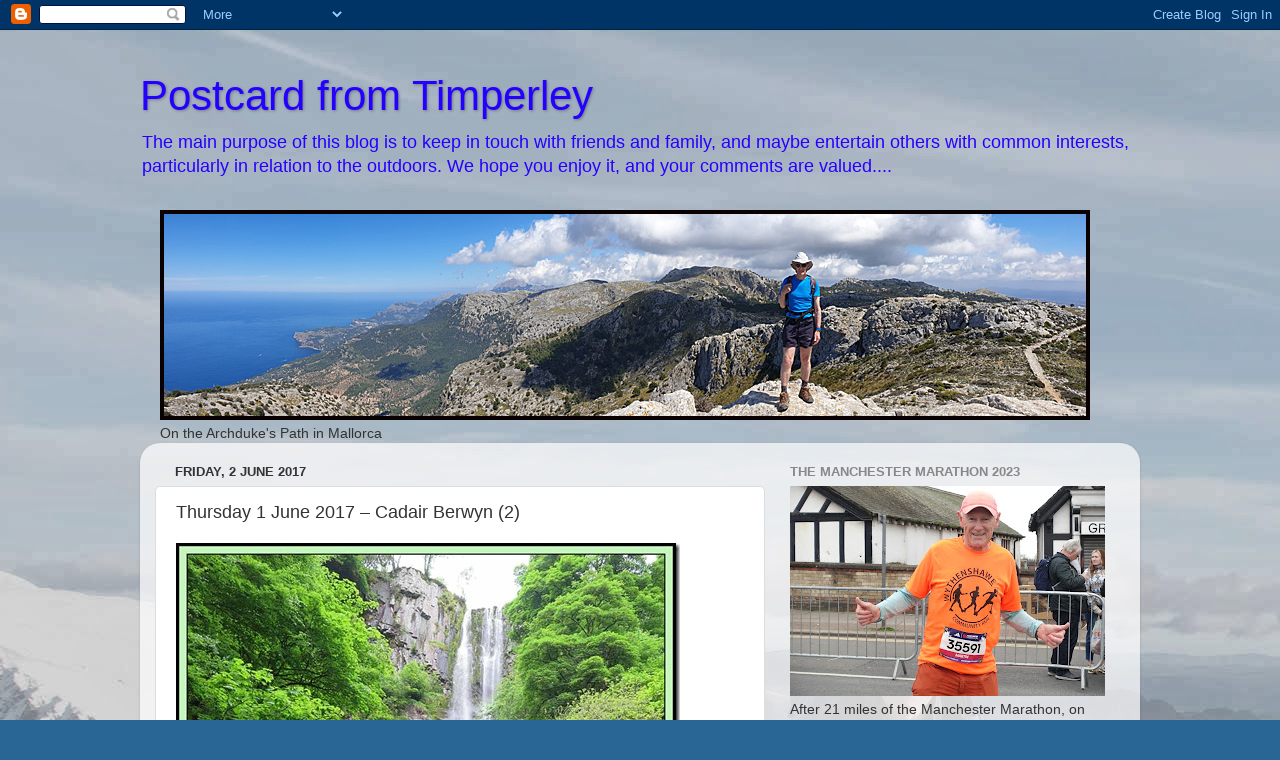

--- FILE ---
content_type: text/html; charset=UTF-8
request_url: https://phreerunner.blogspot.com/2017/06/thursday-1-june-2017-cadair-berwyn-2.html
body_size: 50911
content:
<!DOCTYPE html>
<html class='v2' dir='ltr' lang='en-GB'>
<head>
<link href='https://www.blogger.com/static/v1/widgets/335934321-css_bundle_v2.css' rel='stylesheet' type='text/css'/>
<meta content='width=1100' name='viewport'/>
<meta content='text/html; charset=UTF-8' http-equiv='Content-Type'/>
<meta content='blogger' name='generator'/>
<link href='https://phreerunner.blogspot.com/favicon.ico' rel='icon' type='image/x-icon'/>
<link href='https://phreerunner.blogspot.com/2017/06/thursday-1-june-2017-cadair-berwyn-2.html' rel='canonical'/>
<link rel="alternate" type="application/atom+xml" title="Postcard from Timperley - Atom" href="https://phreerunner.blogspot.com/feeds/posts/default" />
<link rel="alternate" type="application/rss+xml" title="Postcard from Timperley - RSS" href="https://phreerunner.blogspot.com/feeds/posts/default?alt=rss" />
<link rel="service.post" type="application/atom+xml" title="Postcard from Timperley - Atom" href="https://www.blogger.com/feeds/670908392024479748/posts/default" />

<link rel="alternate" type="application/atom+xml" title="Postcard from Timperley - Atom" href="https://phreerunner.blogspot.com/feeds/1402668509275937226/comments/default" />
<!--Can't find substitution for tag [blog.ieCssRetrofitLinks]-->
<link href='https://blogger.googleusercontent.com/img/b/R29vZ2xl/AVvXsEgmejB1GCx5vj5OMShRJ2zbqosF1nguKPYrUt0fp4cCQsr08ERi6FN8XCW1VDXhLrGn7eUq02JVJmZ5hCXz6cpw3ZsbXJ2rpnlzrh12aVYFinIT39HgPnHymaCIPegfOxbUPxg8m7b7fI3G/?imgmax=800' rel='image_src'/>
<meta content='https://phreerunner.blogspot.com/2017/06/thursday-1-june-2017-cadair-berwyn-2.html' property='og:url'/>
<meta content='Thursday 1 June 2017 – Cadair Berwyn (2)' property='og:title'/>
<meta content='Cary’s text message on Wednesday: ‘…are you interested in joining me?’ he was going to the Berwyns to recce a Sunday walk for SWOG members. ...' property='og:description'/>
<meta content='https://blogger.googleusercontent.com/img/b/R29vZ2xl/AVvXsEgmejB1GCx5vj5OMShRJ2zbqosF1nguKPYrUt0fp4cCQsr08ERi6FN8XCW1VDXhLrGn7eUq02JVJmZ5hCXz6cpw3ZsbXJ2rpnlzrh12aVYFinIT39HgPnHymaCIPegfOxbUPxg8m7b7fI3G/w1200-h630-p-k-no-nu/?imgmax=800' property='og:image'/>
<title>Postcard from Timperley: Thursday 1 June 2017 &#8211; Cadair Berwyn (2)</title>
<style id='page-skin-1' type='text/css'><!--
/*-----------------------------------------------
Blogger Template Style
Name:     Picture Window
Designer: Blogger
URL:      www.blogger.com
----------------------------------------------- */
/* Content
----------------------------------------------- */
body {
font: normal normal 15px Arial, Tahoma, Helvetica, FreeSans, sans-serif;
color: #333333;
background: #296695 url(//4.bp.blogspot.com/-Qp04CatDNRw/Us1_msgqq0I/AAAAAAAA0t4/9NtUFBg4OAc/s0/1301body.jpg) repeat scroll top left;
}
html body .region-inner {
min-width: 0;
max-width: 100%;
width: auto;
}
.content-outer {
font-size: 90%;
}
a:link {
text-decoration:none;
color: #336699;
}
a:visited {
text-decoration:none;
color: #6699cc;
}
a:hover {
text-decoration:underline;
color: #33aaff;
}
.content-outer {
background: transparent none repeat scroll top left;
-moz-border-radius: 0;
-webkit-border-radius: 0;
-goog-ms-border-radius: 0;
border-radius: 0;
-moz-box-shadow: 0 0 0 rgba(0, 0, 0, .15);
-webkit-box-shadow: 0 0 0 rgba(0, 0, 0, .15);
-goog-ms-box-shadow: 0 0 0 rgba(0, 0, 0, .15);
box-shadow: 0 0 0 rgba(0, 0, 0, .15);
margin: 20px auto;
}
.content-inner {
padding: 0;
}
/* Header
----------------------------------------------- */
.header-outer {
background: transparent none repeat-x scroll top left;
_background-image: none;
color: #2600ff;
-moz-border-radius: 0;
-webkit-border-radius: 0;
-goog-ms-border-radius: 0;
border-radius: 0;
}
.Header img, .Header #header-inner {
-moz-border-radius: 0;
-webkit-border-radius: 0;
-goog-ms-border-radius: 0;
border-radius: 0;
}
.header-inner .Header .titlewrapper,
.header-inner .Header .descriptionwrapper {
padding-left: 0;
padding-right: 0;
}
.Header h1 {
font: normal normal 42px Arial, Tahoma, Helvetica, FreeSans, sans-serif;
text-shadow: 1px 1px 3px rgba(0, 0, 0, 0.3);
}
.Header h1 a {
color: #2600ff;
}
.Header .description {
font-size: 130%;
}
/* Tabs
----------------------------------------------- */
.tabs-inner {
margin: .5em 20px 0;
padding: 0;
}
.tabs-inner .section {
margin: 0;
}
.tabs-inner .widget ul {
padding: 0;
background: transparent none repeat scroll bottom;
-moz-border-radius: 0;
-webkit-border-radius: 0;
-goog-ms-border-radius: 0;
border-radius: 0;
}
.tabs-inner .widget li {
border: none;
}
.tabs-inner .widget li a {
display: inline-block;
padding: .5em 1em;
margin-right: .25em;
color: #ffffff;
font: normal normal 15px Arial, Tahoma, Helvetica, FreeSans, sans-serif;
-moz-border-radius: 10px 10px 0 0;
-webkit-border-top-left-radius: 10px;
-webkit-border-top-right-radius: 10px;
-goog-ms-border-radius: 10px 10px 0 0;
border-radius: 10px 10px 0 0;
background: transparent url(https://resources.blogblog.com/blogblog/data/1kt/transparent/black50.png) repeat scroll top left;
border-right: 1px solid transparent;
}
.tabs-inner .widget li:first-child a {
padding-left: 1.25em;
-moz-border-radius-topleft: 10px;
-moz-border-radius-bottomleft: 0;
-webkit-border-top-left-radius: 10px;
-webkit-border-bottom-left-radius: 0;
-goog-ms-border-top-left-radius: 10px;
-goog-ms-border-bottom-left-radius: 0;
border-top-left-radius: 10px;
border-bottom-left-radius: 0;
}
.tabs-inner .widget li.selected a,
.tabs-inner .widget li a:hover {
position: relative;
z-index: 1;
background: transparent url(https://resources.blogblog.com/blogblog/data/1kt/transparent/white80.png) repeat scroll bottom;
color: #336699;
-moz-box-shadow: 0 0 3px rgba(0, 0, 0, .15);
-webkit-box-shadow: 0 0 3px rgba(0, 0, 0, .15);
-goog-ms-box-shadow: 0 0 3px rgba(0, 0, 0, .15);
box-shadow: 0 0 3px rgba(0, 0, 0, .15);
}
/* Headings
----------------------------------------------- */
h2 {
font: bold normal 13px Arial, Tahoma, Helvetica, FreeSans, sans-serif;
text-transform: uppercase;
color: #888888;
margin: .5em 0;
}
/* Main
----------------------------------------------- */
.main-outer {
background: transparent url(https://resources.blogblog.com/blogblog/data/1kt/transparent/white80.png) repeat scroll top left;
-moz-border-radius: 20px 20px 0 0;
-webkit-border-top-left-radius: 20px;
-webkit-border-top-right-radius: 20px;
-webkit-border-bottom-left-radius: 0;
-webkit-border-bottom-right-radius: 0;
-goog-ms-border-radius: 20px 20px 0 0;
border-radius: 20px 20px 0 0;
-moz-box-shadow: 0 1px 3px rgba(0, 0, 0, .15);
-webkit-box-shadow: 0 1px 3px rgba(0, 0, 0, .15);
-goog-ms-box-shadow: 0 1px 3px rgba(0, 0, 0, .15);
box-shadow: 0 1px 3px rgba(0, 0, 0, .15);
}
.main-inner {
padding: 15px 20px 20px;
}
.main-inner .column-center-inner {
padding: 0 0;
}
.main-inner .column-left-inner {
padding-left: 0;
}
.main-inner .column-right-inner {
padding-right: 0;
}
/* Posts
----------------------------------------------- */
h3.post-title {
margin: 0;
font: normal normal 18px Arial, Tahoma, Helvetica, FreeSans, sans-serif;
}
.comments h4 {
margin: 1em 0 0;
font: normal normal 18px Arial, Tahoma, Helvetica, FreeSans, sans-serif;
}
.date-header span {
color: #333333;
}
.post-outer {
background-color: #ffffff;
border: solid 1px #dddddd;
-moz-border-radius: 5px;
-webkit-border-radius: 5px;
border-radius: 5px;
-goog-ms-border-radius: 5px;
padding: 15px 20px;
margin: 0 -20px 20px;
}
.post-body {
line-height: 1.4;
font-size: 110%;
position: relative;
}
.post-header {
margin: 0 0 1.5em;
color: #999999;
line-height: 1.6;
}
.post-footer {
margin: .5em 0 0;
color: #999999;
line-height: 1.6;
}
#blog-pager {
font-size: 140%
}
#comments .comment-author {
padding-top: 1.5em;
border-top: dashed 1px #ccc;
border-top: dashed 1px rgba(128, 128, 128, .5);
background-position: 0 1.5em;
}
#comments .comment-author:first-child {
padding-top: 0;
border-top: none;
}
.avatar-image-container {
margin: .2em 0 0;
}
/* Comments
----------------------------------------------- */
.comments .comments-content .icon.blog-author {
background-repeat: no-repeat;
background-image: url([data-uri]);
}
.comments .comments-content .loadmore a {
border-top: 1px solid #33aaff;
border-bottom: 1px solid #33aaff;
}
.comments .continue {
border-top: 2px solid #33aaff;
}
/* Widgets
----------------------------------------------- */
.widget ul, .widget #ArchiveList ul.flat {
padding: 0;
list-style: none;
}
.widget ul li, .widget #ArchiveList ul.flat li {
border-top: dashed 1px #ccc;
border-top: dashed 1px rgba(128, 128, 128, .5);
}
.widget ul li:first-child, .widget #ArchiveList ul.flat li:first-child {
border-top: none;
}
.widget .post-body ul {
list-style: disc;
}
.widget .post-body ul li {
border: none;
}
/* Footer
----------------------------------------------- */
.footer-outer {
color:#cccccc;
background: transparent url(https://resources.blogblog.com/blogblog/data/1kt/transparent/black50.png) repeat scroll top left;
-moz-border-radius: 0 0 20px 20px;
-webkit-border-top-left-radius: 0;
-webkit-border-top-right-radius: 0;
-webkit-border-bottom-left-radius: 20px;
-webkit-border-bottom-right-radius: 20px;
-goog-ms-border-radius: 0 0 20px 20px;
border-radius: 0 0 20px 20px;
-moz-box-shadow: 0 1px 3px rgba(0, 0, 0, .15);
-webkit-box-shadow: 0 1px 3px rgba(0, 0, 0, .15);
-goog-ms-box-shadow: 0 1px 3px rgba(0, 0, 0, .15);
box-shadow: 0 1px 3px rgba(0, 0, 0, .15);
}
.footer-inner {
padding: 10px 20px 20px;
}
.footer-outer a {
color: #99ccee;
}
.footer-outer a:visited {
color: #77aaee;
}
.footer-outer a:hover {
color: #33aaff;
}
.footer-outer .widget h2 {
color: #aaaaaa;
}
/* Mobile
----------------------------------------------- */
html body.mobile {
height: auto;
}
html body.mobile {
min-height: 480px;
background-size: 100% auto;
}
.mobile .body-fauxcolumn-outer {
background: transparent none repeat scroll top left;
}
html .mobile .mobile-date-outer, html .mobile .blog-pager {
border-bottom: none;
background: transparent url(https://resources.blogblog.com/blogblog/data/1kt/transparent/white80.png) repeat scroll top left;
margin-bottom: 10px;
}
.mobile .date-outer {
background: transparent url(https://resources.blogblog.com/blogblog/data/1kt/transparent/white80.png) repeat scroll top left;
}
.mobile .header-outer, .mobile .main-outer,
.mobile .post-outer, .mobile .footer-outer {
-moz-border-radius: 0;
-webkit-border-radius: 0;
-goog-ms-border-radius: 0;
border-radius: 0;
}
.mobile .content-outer,
.mobile .main-outer,
.mobile .post-outer {
background: inherit;
border: none;
}
.mobile .content-outer {
font-size: 100%;
}
.mobile-link-button {
background-color: #336699;
}
.mobile-link-button a:link, .mobile-link-button a:visited {
color: #ffffff;
}
.mobile-index-contents {
color: #333333;
}
.mobile .tabs-inner .PageList .widget-content {
background: transparent url(https://resources.blogblog.com/blogblog/data/1kt/transparent/white80.png) repeat scroll bottom;
color: #336699;
}
.mobile .tabs-inner .PageList .widget-content .pagelist-arrow {
border-left: 1px solid transparent;
}

--></style>
<style id='template-skin-1' type='text/css'><!--
body {
min-width: 1000px;
}
.content-outer, .content-fauxcolumn-outer, .region-inner {
min-width: 1000px;
max-width: 1000px;
_width: 1000px;
}
.main-inner .columns {
padding-left: 0;
padding-right: 360px;
}
.main-inner .fauxcolumn-center-outer {
left: 0;
right: 360px;
/* IE6 does not respect left and right together */
_width: expression(this.parentNode.offsetWidth -
parseInt("0") -
parseInt("360px") + 'px');
}
.main-inner .fauxcolumn-left-outer {
width: 0;
}
.main-inner .fauxcolumn-right-outer {
width: 360px;
}
.main-inner .column-left-outer {
width: 0;
right: 100%;
margin-left: -0;
}
.main-inner .column-right-outer {
width: 360px;
margin-right: -360px;
}
#layout {
min-width: 0;
}
#layout .content-outer {
min-width: 0;
width: 800px;
}
#layout .region-inner {
min-width: 0;
width: auto;
}
body#layout div.add_widget {
padding: 8px;
}
body#layout div.add_widget a {
margin-left: 32px;
}
--></style>
<style>
    body {background-image:url(\/\/4.bp.blogspot.com\/-Qp04CatDNRw\/Us1_msgqq0I\/AAAAAAAA0t4\/9NtUFBg4OAc\/s0\/1301body.jpg);}
    
@media (max-width: 200px) { body {background-image:url(\/\/4.bp.blogspot.com\/-Qp04CatDNRw\/Us1_msgqq0I\/AAAAAAAA0t4\/9NtUFBg4OAc\/w200\/1301body.jpg);}}
@media (max-width: 400px) and (min-width: 201px) { body {background-image:url(\/\/4.bp.blogspot.com\/-Qp04CatDNRw\/Us1_msgqq0I\/AAAAAAAA0t4\/9NtUFBg4OAc\/w400\/1301body.jpg);}}
@media (max-width: 800px) and (min-width: 401px) { body {background-image:url(\/\/4.bp.blogspot.com\/-Qp04CatDNRw\/Us1_msgqq0I\/AAAAAAAA0t4\/9NtUFBg4OAc\/w800\/1301body.jpg);}}
@media (max-width: 1200px) and (min-width: 801px) { body {background-image:url(\/\/4.bp.blogspot.com\/-Qp04CatDNRw\/Us1_msgqq0I\/AAAAAAAA0t4\/9NtUFBg4OAc\/w1200\/1301body.jpg);}}
/* Last tag covers anything over one higher than the previous max-size cap. */
@media (min-width: 1201px) { body {background-image:url(\/\/4.bp.blogspot.com\/-Qp04CatDNRw\/Us1_msgqq0I\/AAAAAAAA0t4\/9NtUFBg4OAc\/w1600\/1301body.jpg);}}
  </style>
<link href='https://www.blogger.com/dyn-css/authorization.css?targetBlogID=670908392024479748&amp;zx=578f7435-0988-405e-9f98-2020708aff7c' media='none' onload='if(media!=&#39;all&#39;)media=&#39;all&#39;' rel='stylesheet'/><noscript><link href='https://www.blogger.com/dyn-css/authorization.css?targetBlogID=670908392024479748&amp;zx=578f7435-0988-405e-9f98-2020708aff7c' rel='stylesheet'/></noscript>
<meta name='google-adsense-platform-account' content='ca-host-pub-1556223355139109'/>
<meta name='google-adsense-platform-domain' content='blogspot.com'/>

</head>
<body class='loading variant-open'>
<div class='navbar section' id='navbar' name='Navbar'><div class='widget Navbar' data-version='1' id='Navbar1'><script type="text/javascript">
    function setAttributeOnload(object, attribute, val) {
      if(window.addEventListener) {
        window.addEventListener('load',
          function(){ object[attribute] = val; }, false);
      } else {
        window.attachEvent('onload', function(){ object[attribute] = val; });
      }
    }
  </script>
<div id="navbar-iframe-container"></div>
<script type="text/javascript" src="https://apis.google.com/js/platform.js"></script>
<script type="text/javascript">
      gapi.load("gapi.iframes:gapi.iframes.style.bubble", function() {
        if (gapi.iframes && gapi.iframes.getContext) {
          gapi.iframes.getContext().openChild({
              url: 'https://www.blogger.com/navbar/670908392024479748?po\x3d1402668509275937226\x26origin\x3dhttps://phreerunner.blogspot.com',
              where: document.getElementById("navbar-iframe-container"),
              id: "navbar-iframe"
          });
        }
      });
    </script><script type="text/javascript">
(function() {
var script = document.createElement('script');
script.type = 'text/javascript';
script.src = '//pagead2.googlesyndication.com/pagead/js/google_top_exp.js';
var head = document.getElementsByTagName('head')[0];
if (head) {
head.appendChild(script);
}})();
</script>
</div></div>
<div class='body-fauxcolumns'>
<div class='fauxcolumn-outer body-fauxcolumn-outer'>
<div class='cap-top'>
<div class='cap-left'></div>
<div class='cap-right'></div>
</div>
<div class='fauxborder-left'>
<div class='fauxborder-right'></div>
<div class='fauxcolumn-inner'>
</div>
</div>
<div class='cap-bottom'>
<div class='cap-left'></div>
<div class='cap-right'></div>
</div>
</div>
</div>
<div class='content'>
<div class='content-fauxcolumns'>
<div class='fauxcolumn-outer content-fauxcolumn-outer'>
<div class='cap-top'>
<div class='cap-left'></div>
<div class='cap-right'></div>
</div>
<div class='fauxborder-left'>
<div class='fauxborder-right'></div>
<div class='fauxcolumn-inner'>
</div>
</div>
<div class='cap-bottom'>
<div class='cap-left'></div>
<div class='cap-right'></div>
</div>
</div>
</div>
<div class='content-outer'>
<div class='content-cap-top cap-top'>
<div class='cap-left'></div>
<div class='cap-right'></div>
</div>
<div class='fauxborder-left content-fauxborder-left'>
<div class='fauxborder-right content-fauxborder-right'></div>
<div class='content-inner'>
<header>
<div class='header-outer'>
<div class='header-cap-top cap-top'>
<div class='cap-left'></div>
<div class='cap-right'></div>
</div>
<div class='fauxborder-left header-fauxborder-left'>
<div class='fauxborder-right header-fauxborder-right'></div>
<div class='region-inner header-inner'>
<div class='header section' id='header' name='Header'><div class='widget Header' data-version='1' id='Header1'>
<div id='header-inner'>
<div class='titlewrapper'>
<h1 class='title'>
<a href='https://phreerunner.blogspot.com/'>
Postcard from Timperley
</a>
</h1>
</div>
<div class='descriptionwrapper'>
<p class='description'><span>The main purpose of this blog is to keep in touch with friends and family, and maybe entertain others with common interests, particularly in relation to the outdoors.  We hope you enjoy it, and your comments are valued....</span></p>
</div>
</div>
</div></div>
</div>
</div>
<div class='header-cap-bottom cap-bottom'>
<div class='cap-left'></div>
<div class='cap-right'></div>
</div>
</div>
</header>
<div class='tabs-outer'>
<div class='tabs-cap-top cap-top'>
<div class='cap-left'></div>
<div class='cap-right'></div>
</div>
<div class='fauxborder-left tabs-fauxborder-left'>
<div class='fauxborder-right tabs-fauxborder-right'></div>
<div class='region-inner tabs-inner'>
<div class='tabs section' id='crosscol' name='Cross-column'><div class='widget Image' data-version='1' id='Image1'>
<h2>Sue and Martin in Mallorca 2019</h2>
<div class='widget-content'>
<img alt='Sue and Martin in Mallorca 2019' height='210' id='Image1_img' src='https://blogger.googleusercontent.com/img/b/R29vZ2xl/AVvXsEhsSAI0yAJic1P3nN9fjPRRfVdikp9nM-IgL5-o_Sijk9nLZ2rQ_AGx8IXeFquhcOXlv9Pl9cOwOBvh_bFueJb_rfuDbEpNJnBDswnLkIfrqwiqLp2QSZ3-Cr3dcyv2ClwRh3efHZKrKPE/s960/2004header.jpg' width='930'/>
<br/>
<span class='caption'>On the Archduke's Path in Mallorca</span>
</div>
<div class='clear'></div>
</div></div>
<div class='tabs no-items section' id='crosscol-overflow' name='Cross-Column 2'></div>
</div>
</div>
<div class='tabs-cap-bottom cap-bottom'>
<div class='cap-left'></div>
<div class='cap-right'></div>
</div>
</div>
<div class='main-outer'>
<div class='main-cap-top cap-top'>
<div class='cap-left'></div>
<div class='cap-right'></div>
</div>
<div class='fauxborder-left main-fauxborder-left'>
<div class='fauxborder-right main-fauxborder-right'></div>
<div class='region-inner main-inner'>
<div class='columns fauxcolumns'>
<div class='fauxcolumn-outer fauxcolumn-center-outer'>
<div class='cap-top'>
<div class='cap-left'></div>
<div class='cap-right'></div>
</div>
<div class='fauxborder-left'>
<div class='fauxborder-right'></div>
<div class='fauxcolumn-inner'>
</div>
</div>
<div class='cap-bottom'>
<div class='cap-left'></div>
<div class='cap-right'></div>
</div>
</div>
<div class='fauxcolumn-outer fauxcolumn-left-outer'>
<div class='cap-top'>
<div class='cap-left'></div>
<div class='cap-right'></div>
</div>
<div class='fauxborder-left'>
<div class='fauxborder-right'></div>
<div class='fauxcolumn-inner'>
</div>
</div>
<div class='cap-bottom'>
<div class='cap-left'></div>
<div class='cap-right'></div>
</div>
</div>
<div class='fauxcolumn-outer fauxcolumn-right-outer'>
<div class='cap-top'>
<div class='cap-left'></div>
<div class='cap-right'></div>
</div>
<div class='fauxborder-left'>
<div class='fauxborder-right'></div>
<div class='fauxcolumn-inner'>
</div>
</div>
<div class='cap-bottom'>
<div class='cap-left'></div>
<div class='cap-right'></div>
</div>
</div>
<!-- corrects IE6 width calculation -->
<div class='columns-inner'>
<div class='column-center-outer'>
<div class='column-center-inner'>
<div class='main section' id='main' name='Main'><div class='widget Blog' data-version='1' id='Blog1'>
<div class='blog-posts hfeed'>

          <div class="date-outer">
        
<h2 class='date-header'><span>Friday, 2 June 2017</span></h2>

          <div class="date-posts">
        
<div class='post-outer'>
<div class='post hentry uncustomized-post-template' itemprop='blogPost' itemscope='itemscope' itemtype='http://schema.org/BlogPosting'>
<meta content='https://blogger.googleusercontent.com/img/b/R29vZ2xl/AVvXsEgmejB1GCx5vj5OMShRJ2zbqosF1nguKPYrUt0fp4cCQsr08ERi6FN8XCW1VDXhLrGn7eUq02JVJmZ5hCXz6cpw3ZsbXJ2rpnlzrh12aVYFinIT39HgPnHymaCIPegfOxbUPxg8m7b7fI3G/?imgmax=800' itemprop='image_url'/>
<meta content='670908392024479748' itemprop='blogId'/>
<meta content='1402668509275937226' itemprop='postId'/>
<a name='1402668509275937226'></a>
<h3 class='post-title entry-title' itemprop='name'>
Thursday 1 June 2017 &#8211; Cadair Berwyn (2)
</h3>
<div class='post-header'>
<div class='post-header-line-1'></div>
</div>
<div class='post-body entry-content' id='post-body-1402668509275937226' itemprop='description articleBody'>
<p><a href="https://blogger.googleusercontent.com/img/b/R29vZ2xl/AVvXsEi5K63YuyfzndW5RAafXAVFcu8P7_35rNhLrNJR3Em4oGtrKo6eTnGvcS-YjXjL-xwzM9ZkIH8rFTJuDkqODQ_lUTuSxTjtEAxC4cvWy5zjtKbSIswcxGsppt-xgBR2qTC373Bq6OjMbEgl/s1600-h/0104pistyll3%255B3%255D"><img alt="0104pistyll3" border="0" height="663" src="https://blogger.googleusercontent.com/img/b/R29vZ2xl/AVvXsEgmejB1GCx5vj5OMShRJ2zbqosF1nguKPYrUt0fp4cCQsr08ERi6FN8XCW1VDXhLrGn7eUq02JVJmZ5hCXz6cpw3ZsbXJ2rpnlzrh12aVYFinIT39HgPnHymaCIPegfOxbUPxg8m7b7fI3G/?imgmax=800" style="display: inline; background-image: none;" title="Tan-y-pistyll" width="504"></a></p><p>Cary&#8217;s text message on Wednesday: &#8216;&#8230;are you interested in joining me?&#8217; he was going to the Berwyns to recce a Sunday walk for SWOG members.</p><p>&#8216;Yes&#8217;, I was up for that, especially as he planned to walk from the opposite side of the range of hills to the approach I made on 16 August last year. My report on that excellent outing is <a href="http://phreerunner.blogspot.co.uk/2016/08/tuesday-16-august-2016-cadair-berwyn.html">here</a>.</p><p>It took an extra half hour (2 hours from Timperley) to get round to Tan-y-pistyll and the impressive road head waterfall.</p><p>There&#8217;s a small lay-by in which to park. A chap was setting up a chocolate shop there, so it must get busy. The only alternative is to pay &#163;4 to park at the waterfall, where there&#8217;s also a café, B&amp;B and campsite.</p><p>A guard was on patrol as we set off at 10.15.</p><p><a href="https://blogger.googleusercontent.com/img/b/R29vZ2xl/AVvXsEj3AQfeBoJUCsHJAaqoNgzIq4QmejzU_E2If35oh597fVy-sBgCljl1w6q82KAhywH9y7KJRXs7YFYQJg56QEMgeLTXw0XneZPIoyeQMoBclgyUT9uVsX4f0v-hfAoYrnAF6i9rZbiDV01n/s1600-h/0102peacock%255B3%255D"><img alt="0102peacock" border="0" height="313" src="https://blogger.googleusercontent.com/img/b/R29vZ2xl/AVvXsEjgnU2uwYHTqbb08wlReqPCRnKkAo4oGqGahsLx0ASzSvDWiq8Wdi2TJ_f9Sm0-VoouBZoTa0WF166Eb45wV4CIlOX2QU1ySisVYdDvb_wD7-jVSWQzetJfFIfDNGG4GKLmZULABzp5hp_1/?imgmax=800" style="display: inline; background-image: none;" title="Peacock" width="554"></a></p><p>Compared with the Llandrillo start, this one is brutal, with a steep ascent to the top of the waterfall being rewarded with a fine view down the valley.</p><p><a href="https://blogger.googleusercontent.com/img/b/R29vZ2xl/AVvXsEgIpJZmL9b9YX7EaTZvR04y5x0El_vT03Tp1OItL5uFSv_baYMIMzfD71L8Cyy2EcJgwla6wNrCKRmuTz9vQpd8DnKdCpIvpkdUNdQxfNLr7AUBEMEC_8SEPp8sU0wTywyNVdQ9gY9y9sRC/s1600-h/0107pistyllview2%255B3%255D"><img alt="0107pistyllview2" border="0" height="416" src="https://blogger.googleusercontent.com/img/b/R29vZ2xl/AVvXsEiqGPKyPBbUFyTdIO2TkSYj-QqhVu1QPYXWrvQ9wx0lhcFkSzkRknoPt4-PrO1aB7LrGIEbND-JGtUs9zUNh6AJpS9vkk0_hq0d8BNKGkqC-XGjhYIgEFJsTvXcYfNql52HMKGQpEULmO5c/?imgmax=800" style="display: inline; background-image: none;" title="View from top of the falls" width="554"></a></p><p>What with Cary&#8217;s tired legs from climbing Scottish mountains and my tired legs from lugging 15 kilos of luggage across Scotland for two weeks, we took a while over the first, steep, three kilometres. Then the ground levelled a little, so apart from having to make our way around numerous marshy hollows we found the next kilometre of ascent up to Moel-Sych a little easier, especially given the orchestra of skylarks.</p><p><a href="https://blogger.googleusercontent.com/img/b/R29vZ2xl/AVvXsEjjWp3ne1N26gc-t_sFKZmnop2cJ1PwNmrLzxiLsFtV7CN-4DR67YIyLxsGncDzrColw8_hvRNyMDPRKmWcuOd8nYZt6h6AgLx0-vhtpdB0Z37FtlqJooOOiHw2G-EhRsFViPwsPrqj__mv/s1600-h/0109toSych%255B3%255D"><img alt="0109toSych" border="0" height="313" src="https://blogger.googleusercontent.com/img/b/R29vZ2xl/AVvXsEgS8EYPTHX45iGstS45ZqR65Js0bYsjuX9-LLaig6PY6PPG6oIajYLX0Pdcef8Ixs0k4Mp9tQrv_1kEdbhM8CGTD0rgBgQkWplGrbrBPSg2r29t9B-LFwMBtmpEdhXqx1VIFWgaZxL7oxiZ/?imgmax=800" style="display: inline; background-image: none;" title="Ascending Moel-Sych" width="554"></a></p><p>Here we are, from the top of Moel-Sych (827 metres).</p><p><a href="https://blogger.googleusercontent.com/img/b/R29vZ2xl/AVvXsEiZLQMn7bma9hqogyQqRu9Tvqrx3o_4HfkpfOvk0F8Gu5s_tDq7oDiKWXIk6Yykpd19DLYVxchoGXz17PXt8NrBJIwsnE4n24j4HcKc-hQpjFrqETiTKLuMzV9G1R7SZ2ypJgDwlwfJMOLZ/s1600-h/0110Sych2%255B3%255D"><img alt="0110Sych2" border="0" height="671" src="https://blogger.googleusercontent.com/img/b/R29vZ2xl/AVvXsEgDFCXHNtTH1eIBOspMn0fG8KVeFTzhSpzEhxHgn4mJfCG-bA_XYAN4z8IIICaT25xBG2L5asJc98e33BwcN26ItEyYx5hCEhxrL1_yskb61x7I200LpT_ZNT6_iAJU0d_KRoT674On3T69/?imgmax=800" style="display: inline; background-image: none;" title="On Moel-Sych" width="504"></a></p><p>A chap from the Midlands joined us for a while, before we romped off to the main summit of Cadair Berwyn, the highest point of the walk. Here&#8217;s Cary on the ridge.</p><p><a href="https://blogger.googleusercontent.com/img/b/R29vZ2xl/AVvXsEiazJzCbUx6g-XM_9rlXSH8lbzHlJOU6yamsow_UfGF61K3cgRTiq1VCEtBO40bjBAKYMAvEc_o1eo-UAbn7vQu5j8o5wv7qmzyOAvfuXf_Ot3cAORGe3DTnu5MJs6ZGhZ2Z5o0uYcLwrK6/s1600-h/0112berwynridge%255B3%255D"><img alt="0112berwynridge" border="0" height="313" src="https://blogger.googleusercontent.com/img/b/R29vZ2xl/AVvXsEifefDwQzeeg0TKAxF2k4n-r_-zZTgDGHpVmI0NGynu4WjPSJ6QmUDVy_cWqEMHAm0kGCaCzDwcaTAKB4tz7CAAOKuam-llyANY1XH7EaFfXmr3Itq72ZRWAVtxOw3P3tkeubStcajKe8vU/?imgmax=800" style="display: inline; background-image: none;" title="Cary on the Berwyn ridge" width="554"></a></p><p>From Moel-Sych there&#8217;s a good view down to a lake, Llyn Lluncaws.</p><p><a href="https://blogger.googleusercontent.com/img/b/R29vZ2xl/AVvXsEjMk2VbL3mvzvfXa4KlsMOTFLPkMowkfN9lu-cN3EV5NmnmD_NWs63JH476WPYkbFz481UvcH0NpPwxS63YM4ugPZZU46mHukF2vp0FsEJbhdAPuvAFhJp8i8I2ArLABvK_-zQV25y8X8YQ/s1600-h/0114LlynLluncaws%255B3%255D"><img alt="0114LlynLluncaws" border="0" height="416" src="https://blogger.googleusercontent.com/img/b/R29vZ2xl/AVvXsEg8WVXJarq_Ngoxi5erB56T3eP4bqTFjbgAH-5-C9-FgFDqRVWRhlJJr0g099ftA6gqCboVFuOqpt8lki1B-tFiKtzKFiRr3FiEvhUjJ1zeSh7UifFBzjsb2eEKz1Oe7xL8LIC-nsgdZ4JC/?imgmax=800" style="display: inline; background-image: none;" title="Looking down to Llyn Lluncaws" width="554"></a></p><p>Cary led the way to the high point of Cadair Berwyn (830 metres).</p><p><a href="https://blogger.googleusercontent.com/img/b/R29vZ2xl/AVvXsEgu5UzopRR6UaA4gOm4ohMM_uDMaOt4JJ1evkaOkSv21F-EWxuiwWRVXoXG2P0-lli_Em06aoA0hyphenhyphenyLjGBGOrDw7YvG98ckErEl15pjJ8qwHAUyQiqaJXQH7mT1Bpd3r6tK81WfFEV7Xbkz/s1600-h/0115toCadair2%255B3%255D"><img alt="0115toCadair2" border="0" height="416" src="https://blogger.googleusercontent.com/img/b/R29vZ2xl/AVvXsEjBIJsmOQe1P5s3uZYkrs6FNoYG3o7-PXrvjuh-0WXuC-vk96qre62sppaEp4RaDjCCJVz5KDcbFx-sfVUqMKb_IS8oIH706g1w_LBukl7o-yYmaUxIeCJjr2covwLopAh679e9Y3T1BSP6/?imgmax=800" style="display: inline; background-image: none;" title="The route to Cadair Berwyn" width="554"></a></p><p>Beyond the high point is a fine shelter, and nearby at the North Top, a trig point at which Cary and I are pictured (via some passing strangers and a camera swap). It was a lovely day with a refreshing breeze high up.</p><p><a href="https://blogger.googleusercontent.com/img/b/R29vZ2xl/AVvXsEjREYFCE5n-4hfsTN50U7NVFJUkwbqgIFfMEW-EuQiNIvYvnqqISqMu3leEZo8aNva3QD7Q_T9-mrUGgPsZvNlr7XvrIWrmlnZ8CyfNo24tN1S1T2NQB7HCjUQEZdWXdv4yjj6siXA5tb60/s1600-h/0116CadBerwynsummit1%255B3%255D"><img alt="0116CadBerwynsummit1" border="0" height="416" src="https://blogger.googleusercontent.com/img/b/R29vZ2xl/AVvXsEjhOp10QekcpGSEoa4d_oVsRkNsgwPGz2n8hTr01WMMJh6IYCWaELzF66zApJnyRFu_Y5JGsN1qDDueINw3mu7qZtydYZqADrjVi4GWY34VKKwDeVuf_ptoivPxNDTHVO5xHypFAeR-D0Dp/?imgmax=800" style="display: inline; background-image: none;" title="On Cadair Berwyn" width="554"></a></p><p>From here we continued over Craig Berwyn and down to a minor col that houses a path from Llandrillo, before ascending to the summit of Cadair Bronwen &#8211; a dogleg extension for us today.</p><p>Eight people and a couple of dogs mingled briefly on the summit. Cary and I enjoyed some lunch and then set off back down a boardwalk through bog and cotton grass. This took us back to a contouring path towards our next objective, Tomle.</p><p><a href="https://blogger.googleusercontent.com/img/b/R29vZ2xl/AVvXsEh58mgB_AjmFaVbiktZdHX6lS2X0RaWEQqpJ4vEacBrqqyzSlKG-C_pIhcVy5clIu5O1tLxblx6150-kVRMNPvh2rdOcU-ajuZfYXPNOxWR7vuyx-BNJrzBDIWZTGuyOuK8lWhuHIanKr8L/s1600-h/0121fromBronwen%255B3%255D"><img alt="0121fromBronwen" border="0" height="416" src="https://blogger.googleusercontent.com/img/b/R29vZ2xl/AVvXsEgzJfvrH89fMw0EcNTmQo3Ir5VjZ8o4KW65qDO1b6B87sTf0BRSPy8u2HE8YeKRlxewADbX7aOY23Hz8xdQR6816bAu9Jf62jt_JBXzs17RkHjQbCtjr6SD29j4zjSPTrqlUcLgA5KSZGuZ/?imgmax=800" style="display: inline; background-image: none;" title="The boardwalk on Cadair Bronwen" width="554"></a></p><p>Here we are (below) looking back to the main ridge from the path to Tomle just beyond the end of the contouring path. From this point on we saw no other walkers. Everyone else must have returned by a shorter route. I hope they didn&#8217;t try to pass through any of the forests, which looked like deep green plush carpet mats thrown over threadbare matting. </p><p><a href="https://blogger.googleusercontent.com/img/b/R29vZ2xl/AVvXsEhD36uyOAFW8wzs_VSh1TOEQyxrV9rLdTzKDsxcV1UucDecqlQUYaKA6ClGYTi2hgNM8hmOin5O219hgvhfh7mJjSwegHHu8DdnlDv_UzH4Lvu-8dQVMak1yJ97BN_BeqfBeblyrx_2vSlG/s1600-h/0122toTomle%255B3%255D"><img alt="0122toTomle" border="0" height="416" src="https://blogger.googleusercontent.com/img/b/R29vZ2xl/AVvXsEjCFF2cXO6XnllyzE3BKMQvHdO2NiNr8NBenb1RT0X_5EsTJqtUTC9x4cZ-JOIBH91LK0ojafEP4cnS3oNjGm2NQIdgdh5FN1CCEjRpqmxu1A3xe9oPI9oSeG7JtEpJYY7HYGDs5e-SpxWF/?imgmax=800" style="display: inline; background-image: none;" title="Looking back from the path toTomle" width="554"></a></p><p>We plodded gently on, trying to avoid the boggy bits, passing over Foel Wen and Foel Wen&#8217;s South Top, before descending beside Mynydd Tarw (pictured below), where Cary and I somehow misplaced each other for a while, before descending with Cary whingeing about his sore knees. It was t-shirt weather; Cary realised this by the time we got to a farm at Waen, where we lazed for a while on a nice flat rock. Here&#8217;s the view.</p><p><a href="https://blogger.googleusercontent.com/img/b/R29vZ2xl/AVvXsEj4NFsxtFF6yeQ9i-6TVXk_Zr_OE-KhKAVXEbTMHedys0Ud_IyEvQWkYO1qzjALN9rBEP5fCeaKzblmXdEtwzDd3WF6eRCE2qRrFpmZmdW98sdYdeOEJeB8hyphenhyphenxGAJQrv9BPHOywxGLAIFXh/s1600-h/0124viewfromWaen%255B3%255D"><img alt="0124viewfromWaen" border="0" height="313" src="https://blogger.googleusercontent.com/img/b/R29vZ2xl/AVvXsEhjb4PCllDt42WOE0zRehUOBmLFG_FqXZZ19ztoD6JLLVWlT6Wn9OmSwsOBttC-pe9o7t6h85DdPXcB6bbvFiibkZdvf0XhQoLnPx7uu9mCVc-EL0B-HDqt8eMT6_PPqTjuo2zWOHa5MVyL/?imgmax=800" style="display: inline; background-image: none;" title="View to Mynydd Tarw from Waen" width="554"></a></p><p>A steep ascent brought us onto a good track for a while, but beyond Rhyd-y-gau a jumble of tussocks on a blanket of bog led to the corner of a felled area of forest and a vague path beside then through the forest to another track. The going was hard at times, but the views were wonderful, with almost every shade of green being represented. Bluebells, buttercups and plantains struggled to breathe in the deep grass that will presumably soon be converted to silage. The next picture was chosen with difficulty from a series of similar images.</p><p><a href="https://blogger.googleusercontent.com/img/b/R29vZ2xl/AVvXsEjomKzcQTc0QBVov7268KN20JlD8HMdk3sY56ddlE0hStM6XiBaSxcEyYiYPZLUYgBznaZeSEJt7CFjKvY-tmto6chJgEJp6kjKqEIBSwMPl9vGtHU2lhS6kNCafss9mCxSRbEG7B6MZibo/s1600-h/0126view2%255B3%255D"><img alt="0126view2" border="0" height="416" src="https://blogger.googleusercontent.com/img/b/R29vZ2xl/AVvXsEjCGWSGlr5NJcq5uVVCmQMKCZY_PA9oh1fKcuElu3BO7znVMAc5NiehY69rWH-dl_a80sQLzxTmHDkJ_C3bqLGiSwwL3ntXMvuXcoXu21AZaQ71G_86WwZOUM6Cc3VefYe_yxYql-aoK_GP/?imgmax=800" style="display: inline; background-image: none;" title="Valley view" width="554"></a></p><p>Eventually we reached a good track that led down to the valley road. After a kilometre or so of road walking we turned south along a good path through the remnants of a small quarry to reach Tan-y-pistyll. On the way we encountered a young farmer who was trying to train a young sheepdog, Sam. It was early days, and Sam&#8217;s intelligence seemed limited, unlike the farmer&#8217;s. &#8216;You need an incredible amount of patience&#8217; he confessed, before we embarked on a mutual session of consolement regarding the expected disastrous consequences of &#8216;Brexit&#8217;.</p><p>Through the late afternoon haze, you can see in the picture below our ascent route, and a curious rock formation in the middle of the campsite. The waterfall is hidden in the trees. This is a lovely path, and a highly recommended alternative to the tempting (for tired legs) attraction of the quiet road walk back to the car park.</p><p><a href="https://blogger.googleusercontent.com/img/b/R29vZ2xl/AVvXsEg1GHvgjCUmeD1KeM3sV2VvJXZYqoSbM9FrrVXsbFmHGRihHR_qAVbBu0Q6g8CD8d-UDLKr1QD98sXc7MSI5BeODzcrYoY3fktqFqzAf6-6PKwyitxmXcbiFLVsoNjWDWt7lz_pEmDPddJH/s1600-h/0128viewtoPistyll%255B3%255D"><img alt="0128viewtoPistyll" border="0" height="416" src="https://blogger.googleusercontent.com/img/b/R29vZ2xl/AVvXsEilMKdeCbm2uiYG3wnWJpXpXHNqtntUuCXnyjhXzGSgchf14v9aUCy_7IkHH-2r8HVfJlFZhSqgvjL4hxl2Pd974pTH_N2wbiuyjXMHaw49ryhIVUCaJxQN31b25Oko5qOIX7dYhNbFwI8v/?imgmax=800" style="display: inline; background-image: none;" title="View to Tan-y-pistyll" width="554"></a></p><p>This way you get a splendid view of the massive waterfall. It must be really impressive when in spate.</p><p><a href="https://blogger.googleusercontent.com/img/b/R29vZ2xl/AVvXsEhCv6MYJlU-ANXKQTyJ9zuP0d6LEnSahCwcHOJvQgcKzAs55vLvNyNJNW4kD1IXrk_-cIXK89931pfThzh-pO5PQuoS_bzCeLJlwMulvOY_vn3E0-yEwnmF-2t8xH-zWCTUL_eV0RfDhxDj/s1600-h/0131pistyllpan%255B3%255D"><img alt="0131pistyllpan" border="0" height="937" src="https://blogger.googleusercontent.com/img/b/R29vZ2xl/AVvXsEiEP3iFMnMV9dsd-F5Vo1HOwhBD8bpuVb8XUiJVOEwsk2dhO6J4Fv6lJ841SwRxixtzI-K9EJ6oHXRh-mdrpWMsoKa9RyCq3Vx_Z91NcW7vk7POCsabYzLV2CBTksqWuN1eorOSSsXNnXdq/?imgmax=800" style="display: inline; background-image: none;" title="The waterfall" width="354"></a><a href="https://blogger.googleusercontent.com/img/b/R29vZ2xl/AVvXsEjuqaFPbvfO2Vj41jKfuoDtBi4npX_P4NLBVRncL1S5rW1GkO3juNippGr7eZwyM0FRTFLdmmDA1csgPWOv4SWx_ENV-jcykxGwYyj71EcIBFTVCa1Zw-wnHWPBXGqRm-K0eWiHr6QzSsaL/s1600-h/0132pistylltop%255B3%255D"><img alt="0132pistylltop" border="0" height="671" src="https://blogger.googleusercontent.com/img/b/R29vZ2xl/AVvXsEi7JA2359K_LUu1gFBVA9VvaoXiX7lOdkh-ZAgZqsFrHOqm4wFSSY8xxnjmwE_YTjhlGC9DzJekSgA3A63VH8kq20AmquZeR6Fe-C7dWQebV9_NQwIH19GpsL05GiZn_JkdP9IwZVH2pdRc/?imgmax=800" style="display: inline; background-image: none;" title="Top section of the waterfall" width="504"></a></p><p>It was nearly 6.30 by the time we reached the car, so a halt for sustenance at this hostelry on the way to Oswestry was considered compulsory.</p><p><a href="https://blogger.googleusercontent.com/img/b/R29vZ2xl/AVvXsEhK5c0rN4nju_a_WZdRsLs_Ka8-k8sDbmxBRGbjj9GTh9v4GNAkW3nFquKRKWO4yeLz2vJlzdAn7lBGprm4jXr1nhnPbW6GNd-8FNfW1Z2GKF4bD9c3xy_qB9fKOmlb0qqcd-nEIDmS7kPe/s1600-h/0133limekiln%255B3%255D"><img alt="0133limekiln" border="0" height="352" src="https://blogger.googleusercontent.com/img/b/R29vZ2xl/AVvXsEiepld0qy7s4WuuQDHcTvlMgfiXlx2pMrYqU_ySIJ_mmimyPUvmwH1ygppL_aI7XemCDxHR2PmLUYFdT8F-0hQ7uliG4drzkFCmHz-jTwx09KxjzUkC6hR5-7SsqQdJPolsHtZbV-Ksgie6/?imgmax=800" style="display: inline; background-image: none;" title="The Lime Kiln" width="554"></a></p><p>Here&#8217;s our route &#8211; 24 km with 1200 metres ascent, taking rather more than 8 hours.</p><p><a href="https://blogger.googleusercontent.com/img/b/R29vZ2xl/AVvXsEi5yV0oJJZozgAAXPiF0iPts8EQi957cffV_ZxfTvYUvqrCEfvwmV_Z_4mHi-RoA0pahgLStrHqfeqcQBDLTf-8MkAVD-nPRMeb_ba2MyVM4cN2caqTt433dQu2gA-l1sQX-NyN389rB_yC/s1600-h/0199route%255B3%255D"><img alt="0199route" border="0" height="481" src="https://blogger.googleusercontent.com/img/b/R29vZ2xl/AVvXsEjrvdDfuU9PS5_2hutcXC0uad7Tk0b1r4kc_B5SYW7PYDODvju_voqYIgdmqBH9VnsOio5Ik1GC96RiR18ED7rWP52yyT6UiXAYzlZFl9-mhbJNfhKAlRKXJfBXgk4bSbgCvBvxJtjaY8GR/?imgmax=800" style="display: inline; background-image: none;" title="Our route - 24 km, 1200 metres ascent, 8+ hours" width="554"></a></p><p>That concludes a very successful &#8216;recce&#8217;, but as the SWOG walk won&#8217;t start until after 11 am, and may be further delayed by a local road closure, I don&#8217;t think Cary will risk leading them to a 7 pm finish, or he might have a rebellion on his hands.</p><p>Back to the drawing board?</p>
<div style='clear: both;'></div>
</div>
<div class='post-footer'>
<div class='post-footer-line post-footer-line-1'>
<span class='post-author vcard'>
Posted by
<span class='fn' itemprop='author' itemscope='itemscope' itemtype='http://schema.org/Person'>
<meta content='https://www.blogger.com/profile/08551842487502221703' itemprop='url'/>
<a class='g-profile' href='https://www.blogger.com/profile/08551842487502221703' rel='author' title='author profile'>
<span itemprop='name'>Phreerunner</span>
</a>
</span>
</span>
<span class='post-timestamp'>
at
<meta content='https://phreerunner.blogspot.com/2017/06/thursday-1-june-2017-cadair-berwyn-2.html' itemprop='url'/>
<a class='timestamp-link' href='https://phreerunner.blogspot.com/2017/06/thursday-1-june-2017-cadair-berwyn-2.html' rel='bookmark' title='permanent link'><abbr class='published' itemprop='datePublished' title='2017-06-02T22:54:00+01:00'>22:54</abbr></a>
</span>
<span class='post-comment-link'>
</span>
<span class='post-icons'>
<span class='item-action'>
<a href='https://www.blogger.com/email-post/670908392024479748/1402668509275937226' title='Email Post'>
<img alt='' class='icon-action' height='13' src='https://resources.blogblog.com/img/icon18_email.gif' width='18'/>
</a>
</span>
<span class='item-control blog-admin pid-941907918'>
<a href='https://www.blogger.com/post-edit.g?blogID=670908392024479748&postID=1402668509275937226&from=pencil' title='Edit Post'>
<img alt='' class='icon-action' height='18' src='https://resources.blogblog.com/img/icon18_edit_allbkg.gif' width='18'/>
</a>
</span>
</span>
<div class='post-share-buttons goog-inline-block'>
</div>
</div>
<div class='post-footer-line post-footer-line-2'>
<span class='post-labels'>
Labels:
<a href='https://phreerunner.blogspot.com/search/label/Wales' rel='tag'>Wales</a>,
<a href='https://phreerunner.blogspot.com/search/label/Walks' rel='tag'>Walks</a>
</span>
</div>
<div class='post-footer-line post-footer-line-3'>
<span class='post-location'>
</span>
</div>
</div>
</div>
<div class='comments' id='comments'>
<a name='comments'></a>
<h4>1 comment:</h4>
<div id='Blog1_comments-block-wrapper'>
<dl class='avatar-comment-indent' id='comments-block'>
<dt class='comment-author ' id='c2963326717932297425'>
<a name='c2963326717932297425'></a>
<div class="avatar-image-container avatar-stock"><span dir="ltr"><a href="https://www.blogger.com/profile/12252945882808867072" target="" rel="nofollow" onclick="" class="avatar-hovercard" id="av-2963326717932297425-12252945882808867072"><img src="//www.blogger.com/img/blogger_logo_round_35.png" width="35" height="35" alt="" title="Jean O&rsquo;Tipe">

</a></span></div>
<a href='https://www.blogger.com/profile/12252945882808867072' rel='nofollow'>Jean O&#8217;Tipe</a>
said...
</dt>
<dd class='comment-body' id='Blog1_cmt-2963326717932297425'>
<p>
A grand day out Grommit, despite my sore knees (did I mention them by any chance?)
</p>
</dd>
<dd class='comment-footer'>
<span class='comment-timestamp'>
<a href='https://phreerunner.blogspot.com/2017/06/thursday-1-june-2017-cadair-berwyn-2.html?showComment=1496441973325#c2963326717932297425' title='comment permalink'>
2 June 2017 at 23:19
</a>
<span class='item-control blog-admin pid-1617718989'>
<a class='comment-delete' href='https://www.blogger.com/comment/delete/670908392024479748/2963326717932297425' title='Delete Comment'>
<img src='https://resources.blogblog.com/img/icon_delete13.gif'/>
</a>
</span>
</span>
</dd>
</dl>
</div>
<p class='comment-footer'>
<a href='https://www.blogger.com/comment/fullpage/post/670908392024479748/1402668509275937226' onclick='javascript:window.open(this.href, "bloggerPopup", "toolbar=0,location=0,statusbar=1,menubar=0,scrollbars=yes,width=640,height=500"); return false;'>Post a Comment</a>
</p>
</div>
</div>

        </div></div>
      
</div>
<div class='blog-pager' id='blog-pager'>
<span id='blog-pager-newer-link'>
<a class='blog-pager-newer-link' href='https://phreerunner.blogspot.com/2017/06/saturday-3-june-2017-fell-foot-parkrun.html' id='Blog1_blog-pager-newer-link' title='Newer Post'>Newer Post</a>
</span>
<span id='blog-pager-older-link'>
<a class='blog-pager-older-link' href='https://phreerunner.blogspot.com/2017/06/wednesday-31-may-2017-evening-walk-in.html' id='Blog1_blog-pager-older-link' title='Older Post'>Older Post</a>
</span>
<a class='home-link' href='https://phreerunner.blogspot.com/'>Home</a>
</div>
<div class='clear'></div>
<div class='post-feeds'>
<div class='feed-links'>
Subscribe to:
<a class='feed-link' href='https://phreerunner.blogspot.com/feeds/1402668509275937226/comments/default' target='_blank' type='application/atom+xml'>Post Comments (Atom)</a>
</div>
</div>
</div></div>
</div>
</div>
<div class='column-left-outer'>
<div class='column-left-inner'>
<aside>
</aside>
</div>
</div>
<div class='column-right-outer'>
<div class='column-right-inner'>
<aside>
<div class='sidebar section' id='sidebar-right-1'><div class='widget Image' data-version='1' id='Image3'>
<h2>The Manchester Marathon 2023</h2>
<div class='widget-content'>
<a href='https://www.justgiving.com/fundraising/martin-banfield9'>
<img alt='The Manchester Marathon 2023' height='210' id='Image3_img' src='https://blogger.googleusercontent.com/img/a/AVvXsEghfYaNl5CQdh8Qe5LaVOaaKGOxge0IZGhcpbjUi35QgJQPY5cWKEKSeaBjv8lwh_U-D8PdwQNMF-lCieTY9Pbi62jqbqCqj87lQMPtq06vTV-q4idtn14UPHTNEHBWG95cEhIa7m1PlyZAMLtHN1j7yEwiTUL1k1Tilugkm2Law7kydnKNOG1Gnotr=s315' width='315'/>
</a>
<br/>
<span class='caption'>After 21 miles of the Manchester Marathon, on Sale bridge, in support of St Ann's Hospice (click on the image)</span>
</div>
<div class='clear'></div>
</div><div class='widget Image' data-version='1' id='Image5'>
<h2>We Love parkruns</h2>
<div class='widget-content'>
<a href='https://phreerunner.blogspot.com/2019/02/saturday-2-february-2019-kanata-parkrun.html'>
<img alt='We Love parkruns' height='158' id='Image5_img' src='https://blogger.googleusercontent.com/img/a/AVvXsEhcEqM_Oc5x7dIjcLj8nBsKqr93N9PUDWoi8e18KL_0snBEpFO7Ll_Yn2YA_hXBAe8GHXhuLanHDT3i_asZlHhRNT6ddF93qvfbaXIIyQMZlNwUlF9rMRXRMzZ6JyGFQ8nRajQaoQypkt1r0hmopm85NyqUbi4sKswcBxnA2uhEs_U5p90ceXDTXjbL=s315' width='315'/>
</a>
<br/>
<span class='caption'>Leading the field on the Kanata parkrun</span>
</div>
<div class='clear'></div>
</div><div class='widget Followers' data-version='1' id='Followers1'>
<h2 class='title'>Followers</h2>
<div class='widget-content'>
<div id='Followers1-wrapper'>
<div style='margin-right:2px;'>
<div><script type="text/javascript" src="https://apis.google.com/js/platform.js"></script>
<div id="followers-iframe-container"></div>
<script type="text/javascript">
    window.followersIframe = null;
    function followersIframeOpen(url) {
      gapi.load("gapi.iframes", function() {
        if (gapi.iframes && gapi.iframes.getContext) {
          window.followersIframe = gapi.iframes.getContext().openChild({
            url: url,
            where: document.getElementById("followers-iframe-container"),
            messageHandlersFilter: gapi.iframes.CROSS_ORIGIN_IFRAMES_FILTER,
            messageHandlers: {
              '_ready': function(obj) {
                window.followersIframe.getIframeEl().height = obj.height;
              },
              'reset': function() {
                window.followersIframe.close();
                followersIframeOpen("https://www.blogger.com/followers/frame/670908392024479748?colors\x3dCgt0cmFuc3BhcmVudBILdHJhbnNwYXJlbnQaByMzMzMzMzMiByMzMzY2OTkqC3RyYW5zcGFyZW50MgcjODg4ODg4OgcjMzMzMzMzQgcjMzM2Njk5SgcjMDAwMDAwUgcjMzM2Njk5Wgt0cmFuc3BhcmVudA%3D%3D\x26pageSize\x3d21\x26hl\x3den-GB\x26origin\x3dhttps://phreerunner.blogspot.com");
              },
              'open': function(url) {
                window.followersIframe.close();
                followersIframeOpen(url);
              }
            }
          });
        }
      });
    }
    followersIframeOpen("https://www.blogger.com/followers/frame/670908392024479748?colors\x3dCgt0cmFuc3BhcmVudBILdHJhbnNwYXJlbnQaByMzMzMzMzMiByMzMzY2OTkqC3RyYW5zcGFyZW50MgcjODg4ODg4OgcjMzMzMzMzQgcjMzM2Njk5SgcjMDAwMDAwUgcjMzM2Njk5Wgt0cmFuc3BhcmVudA%3D%3D\x26pageSize\x3d21\x26hl\x3den-GB\x26origin\x3dhttps://phreerunner.blogspot.com");
  </script></div>
</div>
</div>
<div class='clear'></div>
</div>
</div><div class='widget Subscribe' data-version='1' id='Subscribe2'>
<div style='white-space:nowrap'>
<h2 class='title'>Subscribe To This Blog</h2>
<div class='widget-content'>
<div class='subscribe-wrapper subscribe-type-POST'>
<div class='subscribe expanded subscribe-type-POST' id='SW_READER_LIST_Subscribe2POST' style='display:none;'>
<div class='top'>
<span class='inner' onclick='return(_SW_toggleReaderList(event, "Subscribe2POST"));'>
<img class='subscribe-dropdown-arrow' src='https://resources.blogblog.com/img/widgets/arrow_dropdown.gif'/>
<img align='absmiddle' alt='' border='0' class='feed-icon' src='https://resources.blogblog.com/img/icon_feed12.png'/>
Posts
</span>
<div class='feed-reader-links'>
<a class='feed-reader-link' href='https://www.netvibes.com/subscribe.php?url=https%3A%2F%2Fphreerunner.blogspot.com%2Ffeeds%2Fposts%2Fdefault' target='_blank'>
<img src='https://resources.blogblog.com/img/widgets/subscribe-netvibes.png'/>
</a>
<a class='feed-reader-link' href='https://add.my.yahoo.com/content?url=https%3A%2F%2Fphreerunner.blogspot.com%2Ffeeds%2Fposts%2Fdefault' target='_blank'>
<img src='https://resources.blogblog.com/img/widgets/subscribe-yahoo.png'/>
</a>
<a class='feed-reader-link' href='https://phreerunner.blogspot.com/feeds/posts/default' target='_blank'>
<img align='absmiddle' class='feed-icon' src='https://resources.blogblog.com/img/icon_feed12.png'/>
                  Atom
                </a>
</div>
</div>
<div class='bottom'></div>
</div>
<div class='subscribe' id='SW_READER_LIST_CLOSED_Subscribe2POST' onclick='return(_SW_toggleReaderList(event, "Subscribe2POST"));'>
<div class='top'>
<span class='inner'>
<img class='subscribe-dropdown-arrow' src='https://resources.blogblog.com/img/widgets/arrow_dropdown.gif'/>
<span onclick='return(_SW_toggleReaderList(event, "Subscribe2POST"));'>
<img align='absmiddle' alt='' border='0' class='feed-icon' src='https://resources.blogblog.com/img/icon_feed12.png'/>
Posts
</span>
</span>
</div>
<div class='bottom'></div>
</div>
</div>
<div class='subscribe-wrapper subscribe-type-PER_POST'>
<div class='subscribe expanded subscribe-type-PER_POST' id='SW_READER_LIST_Subscribe2PER_POST' style='display:none;'>
<div class='top'>
<span class='inner' onclick='return(_SW_toggleReaderList(event, "Subscribe2PER_POST"));'>
<img class='subscribe-dropdown-arrow' src='https://resources.blogblog.com/img/widgets/arrow_dropdown.gif'/>
<img align='absmiddle' alt='' border='0' class='feed-icon' src='https://resources.blogblog.com/img/icon_feed12.png'/>
Comments
</span>
<div class='feed-reader-links'>
<a class='feed-reader-link' href='https://www.netvibes.com/subscribe.php?url=https%3A%2F%2Fphreerunner.blogspot.com%2Ffeeds%2F1402668509275937226%2Fcomments%2Fdefault' target='_blank'>
<img src='https://resources.blogblog.com/img/widgets/subscribe-netvibes.png'/>
</a>
<a class='feed-reader-link' href='https://add.my.yahoo.com/content?url=https%3A%2F%2Fphreerunner.blogspot.com%2Ffeeds%2F1402668509275937226%2Fcomments%2Fdefault' target='_blank'>
<img src='https://resources.blogblog.com/img/widgets/subscribe-yahoo.png'/>
</a>
<a class='feed-reader-link' href='https://phreerunner.blogspot.com/feeds/1402668509275937226/comments/default' target='_blank'>
<img align='absmiddle' class='feed-icon' src='https://resources.blogblog.com/img/icon_feed12.png'/>
                  Atom
                </a>
</div>
</div>
<div class='bottom'></div>
</div>
<div class='subscribe' id='SW_READER_LIST_CLOSED_Subscribe2PER_POST' onclick='return(_SW_toggleReaderList(event, "Subscribe2PER_POST"));'>
<div class='top'>
<span class='inner'>
<img class='subscribe-dropdown-arrow' src='https://resources.blogblog.com/img/widgets/arrow_dropdown.gif'/>
<span onclick='return(_SW_toggleReaderList(event, "Subscribe2PER_POST"));'>
<img align='absmiddle' alt='' border='0' class='feed-icon' src='https://resources.blogblog.com/img/icon_feed12.png'/>
Comments
</span>
</span>
</div>
<div class='bottom'></div>
</div>
</div>
<div style='clear:both'></div>
</div>
</div>
<div class='clear'></div>
</div><div class='widget Profile' data-version='1' id='Profile1'>
<h2>About Me</h2>
<div class='widget-content'>
<a href='https://www.blogger.com/profile/08551842487502221703'><img alt='My photo' class='profile-img' height='80' src='//blogger.googleusercontent.com/img/b/R29vZ2xl/AVvXsEjjosKthvgVAoCWzxXuiAtBj3sFWpN1oyw2D15uZ3COiBcpZBlA1JGq6L8Lv6tRi7QpKVusx9UyxTHwIB5h-4CV0dULsm52BcC4l9pTPAb71YoetwBkuQJOmWk0xFqN9Io/s1600/*' width='80'/></a>
<dl class='profile-datablock'>
<dt class='profile-data'>
<a class='profile-name-link g-profile' href='https://www.blogger.com/profile/08551842487502221703' rel='author' style='background-image: url(//www.blogger.com/img/logo-16.png);'>
Phreerunner
</a>
</dt>
</dl>
<a class='profile-link' href='https://www.blogger.com/profile/08551842487502221703' rel='author'>View my complete profile</a>
<div class='clear'></div>
</div>
</div><div class='widget BlogList' data-version='1' id='BlogList1'>
<h2 class='title'>Our Blog List</h2>
<div class='widget-content'>
<div class='blog-list-container' id='BlogList1_container'>
<ul id='BlogList1_blogs'>
<li style='display: block;'>
<div class='blog-icon'>
<img data-lateloadsrc='https://lh3.googleusercontent.com/blogger_img_proxy/AEn0k_sobqy89wJq-p0WSucDQwwTTZshRyNgwLvJ3g__oLiu-hRrJ-Oceo5hhbCQgYUk0OhbgRlZjKDtTE9m_31uZiDQ07IlMfgdaD7gScAcUvV-2w=s16-w16-h16' height='16' width='16'/>
</div>
<div class='blog-content'>
<div class='blog-title'>
<a href='http://oldlagwalking.blogspot.com/' target='_blank'>
Roger's Walkabout</a>
</div>
<div class='item-content'>
<span class='item-title'>
<a href='http://oldlagwalking.blogspot.com/2026/01/te-araroa-210126.html' target='_blank'>
Te Araroa 21/01/26
</a>
</span>

                      -
                    
<span class='item-snippet'>


Day 122, Tekapo to Twizel (2498)

The morning started bright but by the time my bike arrived it had started 
to drizzle.
Lake Tekapo in the morning I got t...
</span>
<div class='item-time'>
6 hours ago
</div>
</div>
</div>
<div style='clear: both;'></div>
</li>
<li style='display: block;'>
<div class='blog-icon'>
<img data-lateloadsrc='https://lh3.googleusercontent.com/blogger_img_proxy/AEn0k_uD6mXel2ZVO0mft7gYzXqLvYXjufOW11UybLXaGZgEIyqNYtyGPQpESAPOU95z9RvETlFZbSn44b-aLrBQDaSQMlJstDQJyA=s16-w16-h16' height='16' width='16'/>
</div>
<div class='blog-content'>
<div class='blog-title'>
<a href='https://musicianonskis.ca/blog' target='_blank'>
Musician on Skis</a>
</div>
<div class='item-content'>
<span class='item-title'>
<a href='https://musicianonskis.ca/blog/2026/01/19/january-18-2026-2/' target='_blank'>
</a>
</span>

                      -
                    
<span class='item-snippet'>
Perfect weather for dog romping!
</span>
<div class='item-time'>
1 day ago
</div>
</div>
</div>
<div style='clear: both;'></div>
</li>
<li style='display: block;'>
<div class='blog-icon'>
<img data-lateloadsrc='https://lh3.googleusercontent.com/blogger_img_proxy/AEn0k_sydHp3vNTvPJOX4hL3yAE7SHu9TiLhn9FDuOpQsPCjX1EgV_Wnt511JdmJuBhb42pOJGz667IivhzSVRy1_ozGA0AwDQZX5bwiZ4FD3KXfTBFfCMFw=s16-w16-h16' height='16' width='16'/>
</div>
<div class='blog-content'>
<div class='blog-title'>
<a href='https://beatingthebounds.wordpress.com' target='_blank'>
Beating The Bounds</a>
</div>
<div class='item-content'>
<span class='item-title'>
<a href='https://beatingthebounds.wordpress.com/2026/01/18/hare-hill/' target='_blank'>
Hare Hill
</a>
</span>

                      -
                    
<span class='item-snippet'>
We were on our way home, but had places to visit on route i make the most 
of our final day in Cheshire. Hare Hill is adjacent to Alderley Edge. In 
fact the...
</span>
<div class='item-time'>
2 days ago
</div>
</div>
</div>
<div style='clear: both;'></div>
</li>
<li style='display: block;'>
<div class='blog-icon'>
<img data-lateloadsrc='https://lh3.googleusercontent.com/blogger_img_proxy/AEn0k_sZMPehtMO4f8XOzVGEDoJ_qPufOcQcjCeAphuozSqUzJxhetcqn2ml0BMnrUfbBsKfL0mfwtUtgyYntI1xkIVXsiqJaAlTLdP2TcL6zaKjD0tfuiwr=s16-w16-h16' height='16' width='16'/>
</div>
<div class='blog-content'>
<div class='blog-title'>
<a href='http://alanrayneroutdoors.blogspot.com/' target='_blank'>
A Blog on the Landscape!</a>
</div>
<div class='item-content'>
<span class='item-title'>
<a href='http://alanrayneroutdoors.blogspot.com/2026/01/once-community-mug.html' target='_blank'>
Once a community mug.........
</a>
</span>

                      -
                    
<span class='item-snippet'>


* Sunday 10th January 2026*

*A volunteers endeavours.*

My local village hall was built in 1930 in memory of Richard Bentley Smalley 
whose family was hea...
</span>
<div class='item-time'>
6 days ago
</div>
</div>
</div>
<div style='clear: both;'></div>
</li>
<li style='display: block;'>
<div class='blog-icon'>
<img data-lateloadsrc='https://lh3.googleusercontent.com/blogger_img_proxy/AEn0k_ufs2AQXAHztw_16-OVI-ZHDpVqaG9rKTGv1RE6KjV0BOFQ5BjGyO9BgIUgDnQGOTxMMn9FXcgMx1GGC4mrKBdmEt-kGFr-xDN81f0I=s16-w16-h16' height='16' width='16'/>
</div>
<div class='blog-content'>
<div class='blog-title'>
<a href='http://gayleybird.blogspot.com/' target='_blank'>
M&amp;G Go For A Walk</a>
</div>
<div class='item-content'>
<span class='item-title'>
<a href='http://gayleybird.blogspot.com/2026/01/tuesday-13-january-rhiw-gwraidd.html' target='_blank'>
Tuesday 13 January - Rhiw Gwraidd & Gwastedyn Hill
</a>
</span>

                      -
                    
<span class='item-snippet'>


*Rhiw Gwraidd (SO 01610 63437; 441m)*
*Start Point: *By end of track to the north - good parking available a very 
short way E along road. 
*Distance and A...
</span>
<div class='item-time'>
1 week ago
</div>
</div>
</div>
<div style='clear: both;'></div>
</li>
<li style='display: block;'>
<div class='blog-icon'>
<img data-lateloadsrc='https://lh3.googleusercontent.com/blogger_img_proxy/AEn0k_s1Mnprj-hKLR9aU34Q413HO-Af5BBe25jP2ah-6ZrIREl8oM0tVrYzGG5PbMovf3A-GJS1fmyFUaNgPhWSlPg55FUJXIcVJBt8gbVTmA=s16-w16-h16' height='16' width='16'/>
</div>
<div class='blog-content'>
<div class='blog-title'>
<a href='http://markseaton.blogspot.com/' target='_blank'>
What's new in the mountains this week?</a>
</div>
<div class='item-content'>
<span class='item-title'>
<a href='http://markseaton.blogspot.com/2026/01/sooooo-cold.html' target='_blank'>
Sooooo Cold
</a>
</span>

                      -
                    
<span class='item-snippet'>



View from Crevacol looking towards the col du Gd St Bernard.

Some time ago I promised myself that I would never again complain about 
being cold while sk...
</span>
<div class='item-time'>
1 week ago
</div>
</div>
</div>
<div style='clear: both;'></div>
</li>
<li style='display: block;'>
<div class='blog-icon'>
<img data-lateloadsrc='https://lh3.googleusercontent.com/blogger_img_proxy/AEn0k_u0fl_NOvn1M68TR042D-m1lstoGNwgLrQgLzk2NfMczoZLjD9X1SNcEmQoXCNI0vLL3855VeZ2Fs4kDarg0ugFSCjoIUsmxWUzWxPF0M9lSWbPqg=s16-w16-h16' height='16' width='16'/>
</div>
<div class='blog-content'>
<div class='blog-title'>
<a href='http://www.christownsendoutdoors.com/' target='_blank'>
Chris Townsend Outdoors</a>
</div>
<div class='item-content'>
<span class='item-title'>
<a href='http://www.christownsendoutdoors.com/2026/01/a-look-at-february-issue-of-tgo.html' target='_blank'>
A Look At The February Issue Of TGO
</a>
</span>

                      -
                    
<span class='item-snippet'>
</span>
<div class='item-time'>
1 week ago
</div>
</div>
</div>
<div style='clear: both;'></div>
</li>
<li style='display: block;'>
<div class='blog-icon'>
<img data-lateloadsrc='https://lh3.googleusercontent.com/blogger_img_proxy/AEn0k_sa_GW_1XB7pC8MLCMySW9oQGoAS4t2hGgnqq17NzBlQgee3JvGU_bh7zkGVHKWxG7ob0CyjMMPcsdp-zA7ItM70mKwiHVykjDC1pgSZQaC=s16-w16-h16' height='16' width='16'/>
</div>
<div class='blog-content'>
<div class='blog-title'>
<a href='https://conradwalks.blogspot.com/' target='_blank'>
Conradwalks</a>
</div>
<div class='item-content'>
<span class='item-title'>
<a href='https://conradwalks.blogspot.com/2025/12/crooklands-endmoor-and-lancaster-canal.html' target='_blank'>
Crooklands, Endmoor and Lancaster Canal
</a>
</span>

                      -
                    
<span class='item-snippet'>


 *Sunday 28th December 2025*

Just a quick four miler before heading north tomorrow to a huge family 
wedding.

I have just returned from the event. There ...
</span>
<div class='item-time'>
2 weeks ago
</div>
</div>
</div>
<div style='clear: both;'></div>
</li>
<li style='display: block;'>
<div class='blog-icon'>
<img data-lateloadsrc='https://lh3.googleusercontent.com/blogger_img_proxy/AEn0k_tnRg4e8m86s7K0_g2bGNcaZwDzEqP2vNwUlQNeXHsqwoWobWaZ9SS9Za2C3ML9hkriLXWYSlwrNdohIILG6wWiA42WhVp0nqrwPAFl-E89JQ=s16-w16-h16' height='16' width='16'/>
</div>
<div class='blog-content'>
<div class='blog-title'>
<a href='http://neilshillblog.blogspot.com/' target='_blank'>
Neil's Hillwalking Exploits</a>
</div>
<div class='item-content'>
<span class='item-title'>
<a href='http://neilshillblog.blogspot.com/2025/12/gartmorn-dam-country-park.html' target='_blank'>
Gartmorn Dam Country Park
</a>
</span>

                      -
                    
<span class='item-snippet'>


 12 December 2025

Gartmorn Dam (Loch) east of Alloa is Scotland's oldest reservoir, created 
initially by the sixth Earl of Mar to aid mining and other in...
</span>
<div class='item-time'>
5 weeks ago
</div>
</div>
</div>
<div style='clear: both;'></div>
</li>
<li style='display: block;'>
<div class='blog-icon'>
<img data-lateloadsrc='https://lh3.googleusercontent.com/blogger_img_proxy/AEn0k_t5bK83ugEug6LofjbSVKL4L3v_BEjHP6cx2cF-3tW9PVSdxL7tGBccTBYlsueyFCx5_3K1PEyzOeB17mJBMbHBVHNux3MZ8jBA5KtxJPKWqw=s16-w16-h16' height='16' width='16'/>
</div>
<div class='blog-content'>
<div class='blog-title'>
<a href='https://northernpies.blogspot.com/' target='_blank'>
northern pies</a>
</div>
<div class='item-content'>
<span class='item-title'>
<a href='https://northernpies.blogspot.com/2025/09/tgo-challenge-it-was-my-20th-time-yknow.html' target='_blank'>
TGO Challenge - It Was my 20th Time Y'Know
</a>
</span>

                      -
                    
<span class='item-snippet'>


Loch Duich Sunset Day Minus One

Anyway. the plan, for my 20th TGO crossing, was to try to make it 
relatively easy because to fail on your 20th TGO crossi...
</span>
<div class='item-time'>
3 months ago
</div>
</div>
</div>
<div style='clear: both;'></div>
</li>
<li style='display: none;'>
<div class='blog-icon'>
<img data-lateloadsrc='https://lh3.googleusercontent.com/blogger_img_proxy/AEn0k_uGyZKRdeZV9jVChml6ggjnEc_8V-PzBEfi-6rTLNJFZyBvamHRuyqLXLhCkelEb8gGVtrY4C_OD1fQMvfCuNHWilWXGGY--LPSozshYQ=s16-w16-h16' height='16' width='16'/>
</div>
<div class='blog-content'>
<div class='blog-title'>
<a href='https://alansloman.blogspot.com/' target='_blank'>
alan sloman's big walk</a>
</div>
<div class='item-content'>
<span class='item-title'>
<a href='https://alansloman.blogspot.com/2024/01/tgo-challenge-2022-days-13-14-tarfside.html' target='_blank'>
TGO Challenge 2022, Days 13-14, Tarfside to St Cyrus (published from a 
saved draft)
</a>
</span>

                      -
                    
<span class='item-snippet'>


 

*DAY 13: TARFSIDE TO NORTH WATER BRIDGE*


DAY 13, WEDNESDAY. RIGHT-CLICK TO ENLARGE IN NEW WINDOWDistance: 27.0 km
Ascent:     150 m

LOUISE &amp; BARRY AT...
</span>
<div class='item-time'>
2 years ago
</div>
</div>
</div>
<div style='clear: both;'></div>
</li>
<li style='display: none;'>
<div class='blog-icon'>
<img data-lateloadsrc='https://lh3.googleusercontent.com/blogger_img_proxy/AEn0k_tJLLGAJnOoLov4_qfXgrsnwFycqV9VqufZBpcSTaM2NCAiOBtAMCaNFD_xyGiildZlPhyf9Y5IizwWnWw7hajocqKEBs2ZVWCjtytwZQ=s16-w16-h16' height='16' width='16'/>
</div>
<div class='blog-content'>
<div class='blog-title'>
<a href='https://www.brextontravels.com/' target='_blank'>
Brexton Travels</a>
</div>
<div class='item-content'>
<span class='item-title'>
<a href='https://www.brextontravels.com/2023/08/norway-day-16-7th-august-drive-to.html' target='_blank'>
Norway Day 16 - 7th August - Drive to Wildeshausen
</a>
</span>

                      -
                    
<span class='item-snippet'>


 The buffet breakfast was excellent quality and included homemade rye bread 
and rolls. We even got to roll our own fresh oats to add to our cereal and 
yo...
</span>
<div class='item-time'>
2 years ago
</div>
</div>
</div>
<div style='clear: both;'></div>
</li>
<li style='display: none;'>
<div class='blog-icon'>
<img data-lateloadsrc='https://lh3.googleusercontent.com/blogger_img_proxy/AEn0k_tgkG9I5fjio8eVVoojiKM-G61M_k6AS6r7kxJTY5Q-ywk3zEbkPkJacvVEMuXshpM-iDT7xnXHwxdirMOSVeP-NDMNpX-BCLWApli8xphPvA=s16-w16-h16' height='16' width='16'/>
</div>
<div class='blog-content'>
<div class='blog-title'>
<a href='https://oldrunningfox.blogspot.com/' target='_blank'>
Run for your life</a>
</div>
<div class='item-content'>
<span class='item-title'>
<a href='https://oldrunningfox.blogspot.com/2020/02/snowdrops-and-snow.html' target='_blank'>
Snowdrops and snow...
</a>
</span>

                      -
                    
<span class='item-snippet'>
  We can't rely on the weather forecasts at all.  On Saturday we'd 
incessant rain which continued throughout the night and into Sunday 
morning.  There was ...
</span>
<div class='item-time'>
5 years ago
</div>
</div>
</div>
<div style='clear: both;'></div>
</li>
<li style='display: none;'>
<div class='blog-icon'>
<img data-lateloadsrc='https://lh3.googleusercontent.com/blogger_img_proxy/AEn0k_sIQu-iPlKyA519P-WzY8Y5W4xqLTV5hfMVVrUuKO-CBKaczbzrYlPT8xyqKMCXSszh1OBM_68cPy9_XCCuUXv7XZERlTiuXstS0aX5TJT1gx0W=s16-w16-h16' height='16' width='16'/>
</div>
<div class='blog-content'>
<div class='blog-title'>
<a href='http://gemini-challenge.blogspot.com/' target='_blank'>
Louise's Big Adventure</a>
</div>
<div class='item-content'>
<span class='item-title'>
<a href='http://gemini-challenge.blogspot.com/2020/01/2019-in-review.html' target='_blank'>
2019 in Review
</a>
</span>

                      -
                    
<span class='item-snippet'>
 April 2019 saw us celebrating our Silver Wedding Anniversary, so we hired 
a campervan to have an adventure in Scotland. We spent a lovely few days on 
a wh...
</span>
<div class='item-time'>
6 years ago
</div>
</div>
</div>
<div style='clear: both;'></div>
</li>
<li style='display: none;'>
<div class='blog-icon'>
<img data-lateloadsrc='https://lh3.googleusercontent.com/blogger_img_proxy/AEn0k_v6tdkovdgosRFitolOLrY8d0z2ia3n5M0uD2Kk3CPYG5ZXx8BXnLMiHKqOLBtVe4hEnzeg0sl2JH0bgYF9gDNtYt2z6yAikUtEDGDNew=s16-w16-h16' height='16' width='16'/>
</div>
<div class='blog-content'>
<div class='blog-title'>
<a href='https://fellbound.blogspot.com/' target='_blank'>
FellBound</a>
</div>
<div class='item-content'>
<span class='item-title'>
<a href='https://fellbound.blogspot.com/2019/09/come-on-heart-pennine-way-day-4-jack-in.html' target='_blank'>
Come on Heart: Pennine Way Day 4, Jack in at Jack Bridge
</a>
</span>

                      -
                    
<span class='item-snippet'>


Manchester, 5.50am

This is a post about how I lost my love of backpacking and why I gave up 
walking the Pennine Way.  Was it difficult to write?  Definit...
</span>
<div class='item-time'>
6 years ago
</div>
</div>
</div>
<div style='clear: both;'></div>
</li>
<li style='display: none;'>
<div class='blog-icon'>
<img data-lateloadsrc='https://lh3.googleusercontent.com/blogger_img_proxy/AEn0k_tPf-BZ6YwuN4PUUCBijEdBlI_yo6__nYw7dfiMJBBUaREsMDEA7ZaICfDU3x7NJ19fSc11yG7cnhlJ3Bh68XofLJsRhcPHfj99dtFRCzqTnyytRsIuZ5-q0fOCPQ=s16-w16-h16' height='16' width='16'/>
</div>
<div class='blog-content'>
<div class='blog-title'>
<a href='http://oldmortality-onesmallstep.blogspot.com/' target='_blank'>
One Small Step</a>
</div>
<div class='item-content'>
<span class='item-title'>
<a href='http://oldmortality-onesmallstep.blogspot.com/2016/06/schist-happens.html' target='_blank'>
Schist happens....
</a>
</span>

                      -
                    
<span class='item-snippet'>
 



&#8230; when siltstones and mudstones are subjected to extreme temperatures and 
pressure. Obviously.  Shit, on the other hand, happens when you abuse your 
b...
</span>
<div class='item-time'>
9 years ago
</div>
</div>
</div>
<div style='clear: both;'></div>
</li>
<li style='display: none;'>
<div class='blog-icon'>
<img data-lateloadsrc='https://lh3.googleusercontent.com/blogger_img_proxy/AEn0k_uW6X8J2U5ZBFYAX9uHGx8UitTXOy_7prEHPGFFUgYyrbbnvh8haxsiuWgfbj6h9C8V9-NimTR9j-LQ_JnnEHweFVDhLPUHV__AOb1QKnfuBmYWcw=s16-w16-h16' height='16' width='16'/>
</div>
<div class='blog-content'>
<div class='blog-title'>
<a href='http://mountainmarathon.blogspot.com/' target='_blank'>
Original Mountain Marathon</a>
</div>
<div class='item-content'>
<span class='item-title'>
<a href='http://mountainmarathon.blogspot.com/2013/05/tgo-challenge-2013-pics-from-2012-xing.html' target='_blank'>
</a>
</span>

                      -
                    
<span class='item-snippet'>
 


*TGO Challenge 2013 ( pics from 2012 xing) *

*Marian and I are off again, for the fifth time that is, setting off to 
cross Scotland on the TGO challeng...
</span>
<div class='item-time'>
12 years ago
</div>
</div>
</div>
<div style='clear: both;'></div>
</li>
<li style='display: none;'>
<div class='blog-icon'>
<img data-lateloadsrc='https://lh3.googleusercontent.com/blogger_img_proxy/AEn0k_sN3plXKospWMCn-ohatgXiciV8hTPILpWRNEoR6yYgz87CBrFjaKpOsGXkRlGisbbBDjIHh11S-t8aJv7q7d0UzpEBNXmEMA=s16-w16-h16' height='16' width='16'/>
</div>
<div class='blog-content'>
<div class='blog-title'>
<a href='http://www.doodlecat.com/' target='_blank'>
Doodlecat Blog</a>
</div>
<div class='item-content'>
<span class='item-title'>
<a href='http://www.doodlecat.com/2010/04/this-blog-has-moved.html' target='_blank'>
This blog has moved
</a>
</span>

                      -
                    
<span class='item-snippet'>

This blog is now located at http://www.blog.doodlecat.com/.
You will be automatically redirected in 30 seconds, or you may click here.

For feed subscribers...
</span>
<div class='item-time'>
15 years ago
</div>
</div>
</div>
<div style='clear: both;'></div>
</li>
<li style='display: none;'>
<div class='blog-icon'>
<img data-lateloadsrc='https://lh3.googleusercontent.com/blogger_img_proxy/AEn0k_uxghwxwISdBbvEMkWptqLvLTNgSaq3wgPmfHDG3HwInSqqfnvcfOnpNnX6aEpgLIeyXcXZIPZKgXnfjmDH1lfCc7k2xOZGUuvCPloRF2QjAiw=s16-w16-h16' height='16' width='16'/>
</div>
<div class='blog-content'>
<div class='blog-title'>
<a href='http://summitandvalley.blogspot.com/feeds/posts/default' target='_blank'>
Summit and Valley</a>
</div>
<div class='item-content'>
<span class='item-title'>
<!--Can't find substitution for tag [item.itemTitle]-->
</span>

                      -
                    
<span class='item-snippet'>
<!--Can't find substitution for tag [item.itemSnippet]-->
</span>
<div class='item-time'>
<!--Can't find substitution for tag [item.timePeriodSinceLastUpdate]-->
</div>
</div>
</div>
<div style='clear: both;'></div>
</li>
</ul>
<div class='show-option'>
<span id='BlogList1_show-n' style='display: none;'>
<a href='javascript:void(0)' onclick='return false;'>
Show 10
</a>
</span>
<span id='BlogList1_show-all' style='margin-left: 5px;'>
<a href='javascript:void(0)' onclick='return false;'>
Show All
</a>
</span>
</div>
<div class='clear'></div>
</div>
</div>
</div><div class='widget BlogArchive' data-version='1' id='BlogArchive1'>
<h2>Blog Archive</h2>
<div class='widget-content'>
<div id='ArchiveList'>
<div id='BlogArchive1_ArchiveList'>
<ul class='hierarchy'>
<li class='archivedate collapsed'>
<a class='toggle' href='javascript:void(0)'>
<span class='zippy'>

        &#9658;&#160;
      
</span>
</a>
<a class='post-count-link' href='https://phreerunner.blogspot.com/2026/'>
2026
</a>
<span class='post-count' dir='ltr'>(2)</span>
<ul class='hierarchy'>
<li class='archivedate collapsed'>
<a class='toggle' href='javascript:void(0)'>
<span class='zippy'>

        &#9658;&#160;
      
</span>
</a>
<a class='post-count-link' href='https://phreerunner.blogspot.com/2026_01_11_archive.html'>
01/11 - 01/18
</a>
<span class='post-count' dir='ltr'>(1)</span>
</li>
</ul>
<ul class='hierarchy'>
<li class='archivedate collapsed'>
<a class='toggle' href='javascript:void(0)'>
<span class='zippy'>

        &#9658;&#160;
      
</span>
</a>
<a class='post-count-link' href='https://phreerunner.blogspot.com/2026_01_04_archive.html'>
01/04 - 01/11
</a>
<span class='post-count' dir='ltr'>(1)</span>
</li>
</ul>
</li>
</ul>
<ul class='hierarchy'>
<li class='archivedate collapsed'>
<a class='toggle' href='javascript:void(0)'>
<span class='zippy'>

        &#9658;&#160;
      
</span>
</a>
<a class='post-count-link' href='https://phreerunner.blogspot.com/2025/'>
2025
</a>
<span class='post-count' dir='ltr'>(173)</span>
<ul class='hierarchy'>
<li class='archivedate collapsed'>
<a class='toggle' href='javascript:void(0)'>
<span class='zippy'>

        &#9658;&#160;
      
</span>
</a>
<a class='post-count-link' href='https://phreerunner.blogspot.com/2025_12_28_archive.html'>
12/28 - 01/04
</a>
<span class='post-count' dir='ltr'>(4)</span>
</li>
</ul>
<ul class='hierarchy'>
<li class='archivedate collapsed'>
<a class='toggle' href='javascript:void(0)'>
<span class='zippy'>

        &#9658;&#160;
      
</span>
</a>
<a class='post-count-link' href='https://phreerunner.blogspot.com/2025_12_21_archive.html'>
12/21 - 12/28
</a>
<span class='post-count' dir='ltr'>(1)</span>
</li>
</ul>
<ul class='hierarchy'>
<li class='archivedate collapsed'>
<a class='toggle' href='javascript:void(0)'>
<span class='zippy'>

        &#9658;&#160;
      
</span>
</a>
<a class='post-count-link' href='https://phreerunner.blogspot.com/2025_12_14_archive.html'>
12/14 - 12/21
</a>
<span class='post-count' dir='ltr'>(3)</span>
</li>
</ul>
<ul class='hierarchy'>
<li class='archivedate collapsed'>
<a class='toggle' href='javascript:void(0)'>
<span class='zippy'>

        &#9658;&#160;
      
</span>
</a>
<a class='post-count-link' href='https://phreerunner.blogspot.com/2025_12_07_archive.html'>
12/07 - 12/14
</a>
<span class='post-count' dir='ltr'>(2)</span>
</li>
</ul>
<ul class='hierarchy'>
<li class='archivedate collapsed'>
<a class='toggle' href='javascript:void(0)'>
<span class='zippy'>

        &#9658;&#160;
      
</span>
</a>
<a class='post-count-link' href='https://phreerunner.blogspot.com/2025_11_23_archive.html'>
11/23 - 11/30
</a>
<span class='post-count' dir='ltr'>(3)</span>
</li>
</ul>
<ul class='hierarchy'>
<li class='archivedate collapsed'>
<a class='toggle' href='javascript:void(0)'>
<span class='zippy'>

        &#9658;&#160;
      
</span>
</a>
<a class='post-count-link' href='https://phreerunner.blogspot.com/2025_11_16_archive.html'>
11/16 - 11/23
</a>
<span class='post-count' dir='ltr'>(2)</span>
</li>
</ul>
<ul class='hierarchy'>
<li class='archivedate collapsed'>
<a class='toggle' href='javascript:void(0)'>
<span class='zippy'>

        &#9658;&#160;
      
</span>
</a>
<a class='post-count-link' href='https://phreerunner.blogspot.com/2025_11_09_archive.html'>
11/09 - 11/16
</a>
<span class='post-count' dir='ltr'>(4)</span>
</li>
</ul>
<ul class='hierarchy'>
<li class='archivedate collapsed'>
<a class='toggle' href='javascript:void(0)'>
<span class='zippy'>

        &#9658;&#160;
      
</span>
</a>
<a class='post-count-link' href='https://phreerunner.blogspot.com/2025_11_02_archive.html'>
11/02 - 11/09
</a>
<span class='post-count' dir='ltr'>(2)</span>
</li>
</ul>
<ul class='hierarchy'>
<li class='archivedate collapsed'>
<a class='toggle' href='javascript:void(0)'>
<span class='zippy'>

        &#9658;&#160;
      
</span>
</a>
<a class='post-count-link' href='https://phreerunner.blogspot.com/2025_10_26_archive.html'>
10/26 - 11/02
</a>
<span class='post-count' dir='ltr'>(2)</span>
</li>
</ul>
<ul class='hierarchy'>
<li class='archivedate collapsed'>
<a class='toggle' href='javascript:void(0)'>
<span class='zippy'>

        &#9658;&#160;
      
</span>
</a>
<a class='post-count-link' href='https://phreerunner.blogspot.com/2025_10_19_archive.html'>
10/19 - 10/26
</a>
<span class='post-count' dir='ltr'>(1)</span>
</li>
</ul>
<ul class='hierarchy'>
<li class='archivedate collapsed'>
<a class='toggle' href='javascript:void(0)'>
<span class='zippy'>

        &#9658;&#160;
      
</span>
</a>
<a class='post-count-link' href='https://phreerunner.blogspot.com/2025_10_12_archive.html'>
10/12 - 10/19
</a>
<span class='post-count' dir='ltr'>(4)</span>
</li>
</ul>
<ul class='hierarchy'>
<li class='archivedate collapsed'>
<a class='toggle' href='javascript:void(0)'>
<span class='zippy'>

        &#9658;&#160;
      
</span>
</a>
<a class='post-count-link' href='https://phreerunner.blogspot.com/2025_10_05_archive.html'>
10/05 - 10/12
</a>
<span class='post-count' dir='ltr'>(3)</span>
</li>
</ul>
<ul class='hierarchy'>
<li class='archivedate collapsed'>
<a class='toggle' href='javascript:void(0)'>
<span class='zippy'>

        &#9658;&#160;
      
</span>
</a>
<a class='post-count-link' href='https://phreerunner.blogspot.com/2025_09_28_archive.html'>
09/28 - 10/05
</a>
<span class='post-count' dir='ltr'>(3)</span>
</li>
</ul>
<ul class='hierarchy'>
<li class='archivedate collapsed'>
<a class='toggle' href='javascript:void(0)'>
<span class='zippy'>

        &#9658;&#160;
      
</span>
</a>
<a class='post-count-link' href='https://phreerunner.blogspot.com/2025_09_21_archive.html'>
09/21 - 09/28
</a>
<span class='post-count' dir='ltr'>(2)</span>
</li>
</ul>
<ul class='hierarchy'>
<li class='archivedate collapsed'>
<a class='toggle' href='javascript:void(0)'>
<span class='zippy'>

        &#9658;&#160;
      
</span>
</a>
<a class='post-count-link' href='https://phreerunner.blogspot.com/2025_09_14_archive.html'>
09/14 - 09/21
</a>
<span class='post-count' dir='ltr'>(4)</span>
</li>
</ul>
<ul class='hierarchy'>
<li class='archivedate collapsed'>
<a class='toggle' href='javascript:void(0)'>
<span class='zippy'>

        &#9658;&#160;
      
</span>
</a>
<a class='post-count-link' href='https://phreerunner.blogspot.com/2025_09_07_archive.html'>
09/07 - 09/14
</a>
<span class='post-count' dir='ltr'>(8)</span>
</li>
</ul>
<ul class='hierarchy'>
<li class='archivedate collapsed'>
<a class='toggle' href='javascript:void(0)'>
<span class='zippy'>

        &#9658;&#160;
      
</span>
</a>
<a class='post-count-link' href='https://phreerunner.blogspot.com/2025_08_31_archive.html'>
08/31 - 09/07
</a>
<span class='post-count' dir='ltr'>(3)</span>
</li>
</ul>
<ul class='hierarchy'>
<li class='archivedate collapsed'>
<a class='toggle' href='javascript:void(0)'>
<span class='zippy'>

        &#9658;&#160;
      
</span>
</a>
<a class='post-count-link' href='https://phreerunner.blogspot.com/2025_08_17_archive.html'>
08/17 - 08/24
</a>
<span class='post-count' dir='ltr'>(2)</span>
</li>
</ul>
<ul class='hierarchy'>
<li class='archivedate collapsed'>
<a class='toggle' href='javascript:void(0)'>
<span class='zippy'>

        &#9658;&#160;
      
</span>
</a>
<a class='post-count-link' href='https://phreerunner.blogspot.com/2025_08_10_archive.html'>
08/10 - 08/17
</a>
<span class='post-count' dir='ltr'>(2)</span>
</li>
</ul>
<ul class='hierarchy'>
<li class='archivedate collapsed'>
<a class='toggle' href='javascript:void(0)'>
<span class='zippy'>

        &#9658;&#160;
      
</span>
</a>
<a class='post-count-link' href='https://phreerunner.blogspot.com/2025_08_03_archive.html'>
08/03 - 08/10
</a>
<span class='post-count' dir='ltr'>(1)</span>
</li>
</ul>
<ul class='hierarchy'>
<li class='archivedate collapsed'>
<a class='toggle' href='javascript:void(0)'>
<span class='zippy'>

        &#9658;&#160;
      
</span>
</a>
<a class='post-count-link' href='https://phreerunner.blogspot.com/2025_07_27_archive.html'>
07/27 - 08/03
</a>
<span class='post-count' dir='ltr'>(3)</span>
</li>
</ul>
<ul class='hierarchy'>
<li class='archivedate collapsed'>
<a class='toggle' href='javascript:void(0)'>
<span class='zippy'>

        &#9658;&#160;
      
</span>
</a>
<a class='post-count-link' href='https://phreerunner.blogspot.com/2025_07_13_archive.html'>
07/13 - 07/20
</a>
<span class='post-count' dir='ltr'>(1)</span>
</li>
</ul>
<ul class='hierarchy'>
<li class='archivedate collapsed'>
<a class='toggle' href='javascript:void(0)'>
<span class='zippy'>

        &#9658;&#160;
      
</span>
</a>
<a class='post-count-link' href='https://phreerunner.blogspot.com/2025_07_06_archive.html'>
07/06 - 07/13
</a>
<span class='post-count' dir='ltr'>(3)</span>
</li>
</ul>
<ul class='hierarchy'>
<li class='archivedate collapsed'>
<a class='toggle' href='javascript:void(0)'>
<span class='zippy'>

        &#9658;&#160;
      
</span>
</a>
<a class='post-count-link' href='https://phreerunner.blogspot.com/2025_06_29_archive.html'>
06/29 - 07/06
</a>
<span class='post-count' dir='ltr'>(2)</span>
</li>
</ul>
<ul class='hierarchy'>
<li class='archivedate collapsed'>
<a class='toggle' href='javascript:void(0)'>
<span class='zippy'>

        &#9658;&#160;
      
</span>
</a>
<a class='post-count-link' href='https://phreerunner.blogspot.com/2025_06_22_archive.html'>
06/22 - 06/29
</a>
<span class='post-count' dir='ltr'>(6)</span>
</li>
</ul>
<ul class='hierarchy'>
<li class='archivedate collapsed'>
<a class='toggle' href='javascript:void(0)'>
<span class='zippy'>

        &#9658;&#160;
      
</span>
</a>
<a class='post-count-link' href='https://phreerunner.blogspot.com/2025_06_15_archive.html'>
06/15 - 06/22
</a>
<span class='post-count' dir='ltr'>(7)</span>
</li>
</ul>
<ul class='hierarchy'>
<li class='archivedate collapsed'>
<a class='toggle' href='javascript:void(0)'>
<span class='zippy'>

        &#9658;&#160;
      
</span>
</a>
<a class='post-count-link' href='https://phreerunner.blogspot.com/2025_06_01_archive.html'>
06/01 - 06/08
</a>
<span class='post-count' dir='ltr'>(2)</span>
</li>
</ul>
<ul class='hierarchy'>
<li class='archivedate collapsed'>
<a class='toggle' href='javascript:void(0)'>
<span class='zippy'>

        &#9658;&#160;
      
</span>
</a>
<a class='post-count-link' href='https://phreerunner.blogspot.com/2025_05_25_archive.html'>
05/25 - 06/01
</a>
<span class='post-count' dir='ltr'>(6)</span>
</li>
</ul>
<ul class='hierarchy'>
<li class='archivedate collapsed'>
<a class='toggle' href='javascript:void(0)'>
<span class='zippy'>

        &#9658;&#160;
      
</span>
</a>
<a class='post-count-link' href='https://phreerunner.blogspot.com/2025_05_18_archive.html'>
05/18 - 05/25
</a>
<span class='post-count' dir='ltr'>(5)</span>
</li>
</ul>
<ul class='hierarchy'>
<li class='archivedate collapsed'>
<a class='toggle' href='javascript:void(0)'>
<span class='zippy'>

        &#9658;&#160;
      
</span>
</a>
<a class='post-count-link' href='https://phreerunner.blogspot.com/2025_05_11_archive.html'>
05/11 - 05/18
</a>
<span class='post-count' dir='ltr'>(7)</span>
</li>
</ul>
<ul class='hierarchy'>
<li class='archivedate collapsed'>
<a class='toggle' href='javascript:void(0)'>
<span class='zippy'>

        &#9658;&#160;
      
</span>
</a>
<a class='post-count-link' href='https://phreerunner.blogspot.com/2025_05_04_archive.html'>
05/04 - 05/11
</a>
<span class='post-count' dir='ltr'>(6)</span>
</li>
</ul>
<ul class='hierarchy'>
<li class='archivedate collapsed'>
<a class='toggle' href='javascript:void(0)'>
<span class='zippy'>

        &#9658;&#160;
      
</span>
</a>
<a class='post-count-link' href='https://phreerunner.blogspot.com/2025_04_27_archive.html'>
04/27 - 05/04
</a>
<span class='post-count' dir='ltr'>(3)</span>
</li>
</ul>
<ul class='hierarchy'>
<li class='archivedate collapsed'>
<a class='toggle' href='javascript:void(0)'>
<span class='zippy'>

        &#9658;&#160;
      
</span>
</a>
<a class='post-count-link' href='https://phreerunner.blogspot.com/2025_04_20_archive.html'>
04/20 - 04/27
</a>
<span class='post-count' dir='ltr'>(5)</span>
</li>
</ul>
<ul class='hierarchy'>
<li class='archivedate collapsed'>
<a class='toggle' href='javascript:void(0)'>
<span class='zippy'>

        &#9658;&#160;
      
</span>
</a>
<a class='post-count-link' href='https://phreerunner.blogspot.com/2025_04_13_archive.html'>
04/13 - 04/20
</a>
<span class='post-count' dir='ltr'>(8)</span>
</li>
</ul>
<ul class='hierarchy'>
<li class='archivedate collapsed'>
<a class='toggle' href='javascript:void(0)'>
<span class='zippy'>

        &#9658;&#160;
      
</span>
</a>
<a class='post-count-link' href='https://phreerunner.blogspot.com/2025_04_06_archive.html'>
04/06 - 04/13
</a>
<span class='post-count' dir='ltr'>(4)</span>
</li>
</ul>
<ul class='hierarchy'>
<li class='archivedate collapsed'>
<a class='toggle' href='javascript:void(0)'>
<span class='zippy'>

        &#9658;&#160;
      
</span>
</a>
<a class='post-count-link' href='https://phreerunner.blogspot.com/2025_03_30_archive.html'>
03/30 - 04/06
</a>
<span class='post-count' dir='ltr'>(3)</span>
</li>
</ul>
<ul class='hierarchy'>
<li class='archivedate collapsed'>
<a class='toggle' href='javascript:void(0)'>
<span class='zippy'>

        &#9658;&#160;
      
</span>
</a>
<a class='post-count-link' href='https://phreerunner.blogspot.com/2025_03_23_archive.html'>
03/23 - 03/30
</a>
<span class='post-count' dir='ltr'>(6)</span>
</li>
</ul>
<ul class='hierarchy'>
<li class='archivedate collapsed'>
<a class='toggle' href='javascript:void(0)'>
<span class='zippy'>

        &#9658;&#160;
      
</span>
</a>
<a class='post-count-link' href='https://phreerunner.blogspot.com/2025_03_16_archive.html'>
03/16 - 03/23
</a>
<span class='post-count' dir='ltr'>(4)</span>
</li>
</ul>
<ul class='hierarchy'>
<li class='archivedate collapsed'>
<a class='toggle' href='javascript:void(0)'>
<span class='zippy'>

        &#9658;&#160;
      
</span>
</a>
<a class='post-count-link' href='https://phreerunner.blogspot.com/2025_03_09_archive.html'>
03/09 - 03/16
</a>
<span class='post-count' dir='ltr'>(1)</span>
</li>
</ul>
<ul class='hierarchy'>
<li class='archivedate collapsed'>
<a class='toggle' href='javascript:void(0)'>
<span class='zippy'>

        &#9658;&#160;
      
</span>
</a>
<a class='post-count-link' href='https://phreerunner.blogspot.com/2025_03_02_archive.html'>
03/02 - 03/09
</a>
<span class='post-count' dir='ltr'>(4)</span>
</li>
</ul>
<ul class='hierarchy'>
<li class='archivedate collapsed'>
<a class='toggle' href='javascript:void(0)'>
<span class='zippy'>

        &#9658;&#160;
      
</span>
</a>
<a class='post-count-link' href='https://phreerunner.blogspot.com/2025_02_23_archive.html'>
02/23 - 03/02
</a>
<span class='post-count' dir='ltr'>(2)</span>
</li>
</ul>
<ul class='hierarchy'>
<li class='archivedate collapsed'>
<a class='toggle' href='javascript:void(0)'>
<span class='zippy'>

        &#9658;&#160;
      
</span>
</a>
<a class='post-count-link' href='https://phreerunner.blogspot.com/2025_02_16_archive.html'>
02/16 - 02/23
</a>
<span class='post-count' dir='ltr'>(1)</span>
</li>
</ul>
<ul class='hierarchy'>
<li class='archivedate collapsed'>
<a class='toggle' href='javascript:void(0)'>
<span class='zippy'>

        &#9658;&#160;
      
</span>
</a>
<a class='post-count-link' href='https://phreerunner.blogspot.com/2025_02_09_archive.html'>
02/09 - 02/16
</a>
<span class='post-count' dir='ltr'>(2)</span>
</li>
</ul>
<ul class='hierarchy'>
<li class='archivedate collapsed'>
<a class='toggle' href='javascript:void(0)'>
<span class='zippy'>

        &#9658;&#160;
      
</span>
</a>
<a class='post-count-link' href='https://phreerunner.blogspot.com/2025_02_02_archive.html'>
02/02 - 02/09
</a>
<span class='post-count' dir='ltr'>(7)</span>
</li>
</ul>
<ul class='hierarchy'>
<li class='archivedate collapsed'>
<a class='toggle' href='javascript:void(0)'>
<span class='zippy'>

        &#9658;&#160;
      
</span>
</a>
<a class='post-count-link' href='https://phreerunner.blogspot.com/2025_01_26_archive.html'>
01/26 - 02/02
</a>
<span class='post-count' dir='ltr'>(2)</span>
</li>
</ul>
<ul class='hierarchy'>
<li class='archivedate collapsed'>
<a class='toggle' href='javascript:void(0)'>
<span class='zippy'>

        &#9658;&#160;
      
</span>
</a>
<a class='post-count-link' href='https://phreerunner.blogspot.com/2025_01_19_archive.html'>
01/19 - 01/26
</a>
<span class='post-count' dir='ltr'>(6)</span>
</li>
</ul>
<ul class='hierarchy'>
<li class='archivedate collapsed'>
<a class='toggle' href='javascript:void(0)'>
<span class='zippy'>

        &#9658;&#160;
      
</span>
</a>
<a class='post-count-link' href='https://phreerunner.blogspot.com/2025_01_12_archive.html'>
01/12 - 01/19
</a>
<span class='post-count' dir='ltr'>(5)</span>
</li>
</ul>
<ul class='hierarchy'>
<li class='archivedate collapsed'>
<a class='toggle' href='javascript:void(0)'>
<span class='zippy'>

        &#9658;&#160;
      
</span>
</a>
<a class='post-count-link' href='https://phreerunner.blogspot.com/2025_01_05_archive.html'>
01/05 - 01/12
</a>
<span class='post-count' dir='ltr'>(6)</span>
</li>
</ul>
</li>
</ul>
<ul class='hierarchy'>
<li class='archivedate collapsed'>
<a class='toggle' href='javascript:void(0)'>
<span class='zippy'>

        &#9658;&#160;
      
</span>
</a>
<a class='post-count-link' href='https://phreerunner.blogspot.com/2024/'>
2024
</a>
<span class='post-count' dir='ltr'>(189)</span>
<ul class='hierarchy'>
<li class='archivedate collapsed'>
<a class='toggle' href='javascript:void(0)'>
<span class='zippy'>

        &#9658;&#160;
      
</span>
</a>
<a class='post-count-link' href='https://phreerunner.blogspot.com/2024_12_29_archive.html'>
12/29 - 01/05
</a>
<span class='post-count' dir='ltr'>(7)</span>
</li>
</ul>
<ul class='hierarchy'>
<li class='archivedate collapsed'>
<a class='toggle' href='javascript:void(0)'>
<span class='zippy'>

        &#9658;&#160;
      
</span>
</a>
<a class='post-count-link' href='https://phreerunner.blogspot.com/2024_12_22_archive.html'>
12/22 - 12/29
</a>
<span class='post-count' dir='ltr'>(6)</span>
</li>
</ul>
<ul class='hierarchy'>
<li class='archivedate collapsed'>
<a class='toggle' href='javascript:void(0)'>
<span class='zippy'>

        &#9658;&#160;
      
</span>
</a>
<a class='post-count-link' href='https://phreerunner.blogspot.com/2024_12_15_archive.html'>
12/15 - 12/22
</a>
<span class='post-count' dir='ltr'>(5)</span>
</li>
</ul>
<ul class='hierarchy'>
<li class='archivedate collapsed'>
<a class='toggle' href='javascript:void(0)'>
<span class='zippy'>

        &#9658;&#160;
      
</span>
</a>
<a class='post-count-link' href='https://phreerunner.blogspot.com/2024_12_01_archive.html'>
12/01 - 12/08
</a>
<span class='post-count' dir='ltr'>(5)</span>
</li>
</ul>
<ul class='hierarchy'>
<li class='archivedate collapsed'>
<a class='toggle' href='javascript:void(0)'>
<span class='zippy'>

        &#9658;&#160;
      
</span>
</a>
<a class='post-count-link' href='https://phreerunner.blogspot.com/2024_11_24_archive.html'>
11/24 - 12/01
</a>
<span class='post-count' dir='ltr'>(5)</span>
</li>
</ul>
<ul class='hierarchy'>
<li class='archivedate collapsed'>
<a class='toggle' href='javascript:void(0)'>
<span class='zippy'>

        &#9658;&#160;
      
</span>
</a>
<a class='post-count-link' href='https://phreerunner.blogspot.com/2024_11_17_archive.html'>
11/17 - 11/24
</a>
<span class='post-count' dir='ltr'>(6)</span>
</li>
</ul>
<ul class='hierarchy'>
<li class='archivedate collapsed'>
<a class='toggle' href='javascript:void(0)'>
<span class='zippy'>

        &#9658;&#160;
      
</span>
</a>
<a class='post-count-link' href='https://phreerunner.blogspot.com/2024_11_10_archive.html'>
11/10 - 11/17
</a>
<span class='post-count' dir='ltr'>(5)</span>
</li>
</ul>
<ul class='hierarchy'>
<li class='archivedate collapsed'>
<a class='toggle' href='javascript:void(0)'>
<span class='zippy'>

        &#9658;&#160;
      
</span>
</a>
<a class='post-count-link' href='https://phreerunner.blogspot.com/2024_11_03_archive.html'>
11/03 - 11/10
</a>
<span class='post-count' dir='ltr'>(4)</span>
</li>
</ul>
<ul class='hierarchy'>
<li class='archivedate collapsed'>
<a class='toggle' href='javascript:void(0)'>
<span class='zippy'>

        &#9658;&#160;
      
</span>
</a>
<a class='post-count-link' href='https://phreerunner.blogspot.com/2024_10_27_archive.html'>
10/27 - 11/03
</a>
<span class='post-count' dir='ltr'>(2)</span>
</li>
</ul>
<ul class='hierarchy'>
<li class='archivedate collapsed'>
<a class='toggle' href='javascript:void(0)'>
<span class='zippy'>

        &#9658;&#160;
      
</span>
</a>
<a class='post-count-link' href='https://phreerunner.blogspot.com/2024_10_20_archive.html'>
10/20 - 10/27
</a>
<span class='post-count' dir='ltr'>(6)</span>
</li>
</ul>
<ul class='hierarchy'>
<li class='archivedate collapsed'>
<a class='toggle' href='javascript:void(0)'>
<span class='zippy'>

        &#9658;&#160;
      
</span>
</a>
<a class='post-count-link' href='https://phreerunner.blogspot.com/2024_10_06_archive.html'>
10/06 - 10/13
</a>
<span class='post-count' dir='ltr'>(6)</span>
</li>
</ul>
<ul class='hierarchy'>
<li class='archivedate collapsed'>
<a class='toggle' href='javascript:void(0)'>
<span class='zippy'>

        &#9658;&#160;
      
</span>
</a>
<a class='post-count-link' href='https://phreerunner.blogspot.com/2024_09_29_archive.html'>
09/29 - 10/06
</a>
<span class='post-count' dir='ltr'>(3)</span>
</li>
</ul>
<ul class='hierarchy'>
<li class='archivedate collapsed'>
<a class='toggle' href='javascript:void(0)'>
<span class='zippy'>

        &#9658;&#160;
      
</span>
</a>
<a class='post-count-link' href='https://phreerunner.blogspot.com/2024_09_22_archive.html'>
09/22 - 09/29
</a>
<span class='post-count' dir='ltr'>(3)</span>
</li>
</ul>
<ul class='hierarchy'>
<li class='archivedate collapsed'>
<a class='toggle' href='javascript:void(0)'>
<span class='zippy'>

        &#9658;&#160;
      
</span>
</a>
<a class='post-count-link' href='https://phreerunner.blogspot.com/2024_09_15_archive.html'>
09/15 - 09/22
</a>
<span class='post-count' dir='ltr'>(8)</span>
</li>
</ul>
<ul class='hierarchy'>
<li class='archivedate collapsed'>
<a class='toggle' href='javascript:void(0)'>
<span class='zippy'>

        &#9658;&#160;
      
</span>
</a>
<a class='post-count-link' href='https://phreerunner.blogspot.com/2024_09_08_archive.html'>
09/08 - 09/15
</a>
<span class='post-count' dir='ltr'>(1)</span>
</li>
</ul>
<ul class='hierarchy'>
<li class='archivedate collapsed'>
<a class='toggle' href='javascript:void(0)'>
<span class='zippy'>

        &#9658;&#160;
      
</span>
</a>
<a class='post-count-link' href='https://phreerunner.blogspot.com/2024_09_01_archive.html'>
09/01 - 09/08
</a>
<span class='post-count' dir='ltr'>(1)</span>
</li>
</ul>
<ul class='hierarchy'>
<li class='archivedate collapsed'>
<a class='toggle' href='javascript:void(0)'>
<span class='zippy'>

        &#9658;&#160;
      
</span>
</a>
<a class='post-count-link' href='https://phreerunner.blogspot.com/2024_08_25_archive.html'>
08/25 - 09/01
</a>
<span class='post-count' dir='ltr'>(3)</span>
</li>
</ul>
<ul class='hierarchy'>
<li class='archivedate collapsed'>
<a class='toggle' href='javascript:void(0)'>
<span class='zippy'>

        &#9658;&#160;
      
</span>
</a>
<a class='post-count-link' href='https://phreerunner.blogspot.com/2024_08_18_archive.html'>
08/18 - 08/25
</a>
<span class='post-count' dir='ltr'>(4)</span>
</li>
</ul>
<ul class='hierarchy'>
<li class='archivedate collapsed'>
<a class='toggle' href='javascript:void(0)'>
<span class='zippy'>

        &#9658;&#160;
      
</span>
</a>
<a class='post-count-link' href='https://phreerunner.blogspot.com/2024_08_11_archive.html'>
08/11 - 08/18
</a>
<span class='post-count' dir='ltr'>(2)</span>
</li>
</ul>
<ul class='hierarchy'>
<li class='archivedate collapsed'>
<a class='toggle' href='javascript:void(0)'>
<span class='zippy'>

        &#9658;&#160;
      
</span>
</a>
<a class='post-count-link' href='https://phreerunner.blogspot.com/2024_08_04_archive.html'>
08/04 - 08/11
</a>
<span class='post-count' dir='ltr'>(3)</span>
</li>
</ul>
<ul class='hierarchy'>
<li class='archivedate collapsed'>
<a class='toggle' href='javascript:void(0)'>
<span class='zippy'>

        &#9658;&#160;
      
</span>
</a>
<a class='post-count-link' href='https://phreerunner.blogspot.com/2024_07_28_archive.html'>
07/28 - 08/04
</a>
<span class='post-count' dir='ltr'>(3)</span>
</li>
</ul>
<ul class='hierarchy'>
<li class='archivedate collapsed'>
<a class='toggle' href='javascript:void(0)'>
<span class='zippy'>

        &#9658;&#160;
      
</span>
</a>
<a class='post-count-link' href='https://phreerunner.blogspot.com/2024_07_21_archive.html'>
07/21 - 07/28
</a>
<span class='post-count' dir='ltr'>(5)</span>
</li>
</ul>
<ul class='hierarchy'>
<li class='archivedate collapsed'>
<a class='toggle' href='javascript:void(0)'>
<span class='zippy'>

        &#9658;&#160;
      
</span>
</a>
<a class='post-count-link' href='https://phreerunner.blogspot.com/2024_07_14_archive.html'>
07/14 - 07/21
</a>
<span class='post-count' dir='ltr'>(4)</span>
</li>
</ul>
<ul class='hierarchy'>
<li class='archivedate collapsed'>
<a class='toggle' href='javascript:void(0)'>
<span class='zippy'>

        &#9658;&#160;
      
</span>
</a>
<a class='post-count-link' href='https://phreerunner.blogspot.com/2024_07_07_archive.html'>
07/07 - 07/14
</a>
<span class='post-count' dir='ltr'>(4)</span>
</li>
</ul>
<ul class='hierarchy'>
<li class='archivedate collapsed'>
<a class='toggle' href='javascript:void(0)'>
<span class='zippy'>

        &#9658;&#160;
      
</span>
</a>
<a class='post-count-link' href='https://phreerunner.blogspot.com/2024_06_30_archive.html'>
06/30 - 07/07
</a>
<span class='post-count' dir='ltr'>(7)</span>
</li>
</ul>
<ul class='hierarchy'>
<li class='archivedate collapsed'>
<a class='toggle' href='javascript:void(0)'>
<span class='zippy'>

        &#9658;&#160;
      
</span>
</a>
<a class='post-count-link' href='https://phreerunner.blogspot.com/2024_06_23_archive.html'>
06/23 - 06/30
</a>
<span class='post-count' dir='ltr'>(7)</span>
</li>
</ul>
<ul class='hierarchy'>
<li class='archivedate collapsed'>
<a class='toggle' href='javascript:void(0)'>
<span class='zippy'>

        &#9658;&#160;
      
</span>
</a>
<a class='post-count-link' href='https://phreerunner.blogspot.com/2024_06_16_archive.html'>
06/16 - 06/23
</a>
<span class='post-count' dir='ltr'>(7)</span>
</li>
</ul>
<ul class='hierarchy'>
<li class='archivedate collapsed'>
<a class='toggle' href='javascript:void(0)'>
<span class='zippy'>

        &#9658;&#160;
      
</span>
</a>
<a class='post-count-link' href='https://phreerunner.blogspot.com/2024_06_09_archive.html'>
06/09 - 06/16
</a>
<span class='post-count' dir='ltr'>(3)</span>
</li>
</ul>
<ul class='hierarchy'>
<li class='archivedate collapsed'>
<a class='toggle' href='javascript:void(0)'>
<span class='zippy'>

        &#9658;&#160;
      
</span>
</a>
<a class='post-count-link' href='https://phreerunner.blogspot.com/2024_06_02_archive.html'>
06/02 - 06/09
</a>
<span class='post-count' dir='ltr'>(3)</span>
</li>
</ul>
<ul class='hierarchy'>
<li class='archivedate collapsed'>
<a class='toggle' href='javascript:void(0)'>
<span class='zippy'>

        &#9658;&#160;
      
</span>
</a>
<a class='post-count-link' href='https://phreerunner.blogspot.com/2024_05_26_archive.html'>
05/26 - 06/02
</a>
<span class='post-count' dir='ltr'>(1)</span>
</li>
</ul>
<ul class='hierarchy'>
<li class='archivedate collapsed'>
<a class='toggle' href='javascript:void(0)'>
<span class='zippy'>

        &#9658;&#160;
      
</span>
</a>
<a class='post-count-link' href='https://phreerunner.blogspot.com/2024_05_19_archive.html'>
05/19 - 05/26
</a>
<span class='post-count' dir='ltr'>(4)</span>
</li>
</ul>
<ul class='hierarchy'>
<li class='archivedate collapsed'>
<a class='toggle' href='javascript:void(0)'>
<span class='zippy'>

        &#9658;&#160;
      
</span>
</a>
<a class='post-count-link' href='https://phreerunner.blogspot.com/2024_05_12_archive.html'>
05/12 - 05/19
</a>
<span class='post-count' dir='ltr'>(6)</span>
</li>
</ul>
<ul class='hierarchy'>
<li class='archivedate collapsed'>
<a class='toggle' href='javascript:void(0)'>
<span class='zippy'>

        &#9658;&#160;
      
</span>
</a>
<a class='post-count-link' href='https://phreerunner.blogspot.com/2024_05_05_archive.html'>
05/05 - 05/12
</a>
<span class='post-count' dir='ltr'>(5)</span>
</li>
</ul>
<ul class='hierarchy'>
<li class='archivedate collapsed'>
<a class='toggle' href='javascript:void(0)'>
<span class='zippy'>

        &#9658;&#160;
      
</span>
</a>
<a class='post-count-link' href='https://phreerunner.blogspot.com/2024_04_28_archive.html'>
04/28 - 05/05
</a>
<span class='post-count' dir='ltr'>(2)</span>
</li>
</ul>
<ul class='hierarchy'>
<li class='archivedate collapsed'>
<a class='toggle' href='javascript:void(0)'>
<span class='zippy'>

        &#9658;&#160;
      
</span>
</a>
<a class='post-count-link' href='https://phreerunner.blogspot.com/2024_04_21_archive.html'>
04/21 - 04/28
</a>
<span class='post-count' dir='ltr'>(6)</span>
</li>
</ul>
<ul class='hierarchy'>
<li class='archivedate collapsed'>
<a class='toggle' href='javascript:void(0)'>
<span class='zippy'>

        &#9658;&#160;
      
</span>
</a>
<a class='post-count-link' href='https://phreerunner.blogspot.com/2024_04_14_archive.html'>
04/14 - 04/21
</a>
<span class='post-count' dir='ltr'>(4)</span>
</li>
</ul>
<ul class='hierarchy'>
<li class='archivedate collapsed'>
<a class='toggle' href='javascript:void(0)'>
<span class='zippy'>

        &#9658;&#160;
      
</span>
</a>
<a class='post-count-link' href='https://phreerunner.blogspot.com/2024_04_07_archive.html'>
04/07 - 04/14
</a>
<span class='post-count' dir='ltr'>(1)</span>
</li>
</ul>
<ul class='hierarchy'>
<li class='archivedate collapsed'>
<a class='toggle' href='javascript:void(0)'>
<span class='zippy'>

        &#9658;&#160;
      
</span>
</a>
<a class='post-count-link' href='https://phreerunner.blogspot.com/2024_03_24_archive.html'>
03/24 - 03/31
</a>
<span class='post-count' dir='ltr'>(1)</span>
</li>
</ul>
<ul class='hierarchy'>
<li class='archivedate collapsed'>
<a class='toggle' href='javascript:void(0)'>
<span class='zippy'>

        &#9658;&#160;
      
</span>
</a>
<a class='post-count-link' href='https://phreerunner.blogspot.com/2024_03_17_archive.html'>
03/17 - 03/24
</a>
<span class='post-count' dir='ltr'>(3)</span>
</li>
</ul>
<ul class='hierarchy'>
<li class='archivedate collapsed'>
<a class='toggle' href='javascript:void(0)'>
<span class='zippy'>

        &#9658;&#160;
      
</span>
</a>
<a class='post-count-link' href='https://phreerunner.blogspot.com/2024_03_10_archive.html'>
03/10 - 03/17
</a>
<span class='post-count' dir='ltr'>(2)</span>
</li>
</ul>
<ul class='hierarchy'>
<li class='archivedate collapsed'>
<a class='toggle' href='javascript:void(0)'>
<span class='zippy'>

        &#9658;&#160;
      
</span>
</a>
<a class='post-count-link' href='https://phreerunner.blogspot.com/2024_03_03_archive.html'>
03/03 - 03/10
</a>
<span class='post-count' dir='ltr'>(6)</span>
</li>
</ul>
<ul class='hierarchy'>
<li class='archivedate collapsed'>
<a class='toggle' href='javascript:void(0)'>
<span class='zippy'>

        &#9658;&#160;
      
</span>
</a>
<a class='post-count-link' href='https://phreerunner.blogspot.com/2024_02_25_archive.html'>
02/25 - 03/03
</a>
<span class='post-count' dir='ltr'>(4)</span>
</li>
</ul>
<ul class='hierarchy'>
<li class='archivedate collapsed'>
<a class='toggle' href='javascript:void(0)'>
<span class='zippy'>

        &#9658;&#160;
      
</span>
</a>
<a class='post-count-link' href='https://phreerunner.blogspot.com/2024_02_18_archive.html'>
02/18 - 02/25
</a>
<span class='post-count' dir='ltr'>(1)</span>
</li>
</ul>
<ul class='hierarchy'>
<li class='archivedate collapsed'>
<a class='toggle' href='javascript:void(0)'>
<span class='zippy'>

        &#9658;&#160;
      
</span>
</a>
<a class='post-count-link' href='https://phreerunner.blogspot.com/2024_02_11_archive.html'>
02/11 - 02/18
</a>
<span class='post-count' dir='ltr'>(2)</span>
</li>
</ul>
<ul class='hierarchy'>
<li class='archivedate collapsed'>
<a class='toggle' href='javascript:void(0)'>
<span class='zippy'>

        &#9658;&#160;
      
</span>
</a>
<a class='post-count-link' href='https://phreerunner.blogspot.com/2024_01_28_archive.html'>
01/28 - 02/04
</a>
<span class='post-count' dir='ltr'>(3)</span>
</li>
</ul>
<ul class='hierarchy'>
<li class='archivedate collapsed'>
<a class='toggle' href='javascript:void(0)'>
<span class='zippy'>

        &#9658;&#160;
      
</span>
</a>
<a class='post-count-link' href='https://phreerunner.blogspot.com/2024_01_21_archive.html'>
01/21 - 01/28
</a>
<span class='post-count' dir='ltr'>(1)</span>
</li>
</ul>
<ul class='hierarchy'>
<li class='archivedate collapsed'>
<a class='toggle' href='javascript:void(0)'>
<span class='zippy'>

        &#9658;&#160;
      
</span>
</a>
<a class='post-count-link' href='https://phreerunner.blogspot.com/2024_01_14_archive.html'>
01/14 - 01/21
</a>
<span class='post-count' dir='ltr'>(6)</span>
</li>
</ul>
<ul class='hierarchy'>
<li class='archivedate collapsed'>
<a class='toggle' href='javascript:void(0)'>
<span class='zippy'>

        &#9658;&#160;
      
</span>
</a>
<a class='post-count-link' href='https://phreerunner.blogspot.com/2024_01_07_archive.html'>
01/07 - 01/14
</a>
<span class='post-count' dir='ltr'>(3)</span>
</li>
</ul>
</li>
</ul>
<ul class='hierarchy'>
<li class='archivedate collapsed'>
<a class='toggle' href='javascript:void(0)'>
<span class='zippy'>

        &#9658;&#160;
      
</span>
</a>
<a class='post-count-link' href='https://phreerunner.blogspot.com/2023/'>
2023
</a>
<span class='post-count' dir='ltr'>(206)</span>
<ul class='hierarchy'>
<li class='archivedate collapsed'>
<a class='toggle' href='javascript:void(0)'>
<span class='zippy'>

        &#9658;&#160;
      
</span>
</a>
<a class='post-count-link' href='https://phreerunner.blogspot.com/2023_12_24_archive.html'>
12/24 - 12/31
</a>
<span class='post-count' dir='ltr'>(5)</span>
</li>
</ul>
<ul class='hierarchy'>
<li class='archivedate collapsed'>
<a class='toggle' href='javascript:void(0)'>
<span class='zippy'>

        &#9658;&#160;
      
</span>
</a>
<a class='post-count-link' href='https://phreerunner.blogspot.com/2023_12_17_archive.html'>
12/17 - 12/24
</a>
<span class='post-count' dir='ltr'>(5)</span>
</li>
</ul>
<ul class='hierarchy'>
<li class='archivedate collapsed'>
<a class='toggle' href='javascript:void(0)'>
<span class='zippy'>

        &#9658;&#160;
      
</span>
</a>
<a class='post-count-link' href='https://phreerunner.blogspot.com/2023_12_10_archive.html'>
12/10 - 12/17
</a>
<span class='post-count' dir='ltr'>(2)</span>
</li>
</ul>
<ul class='hierarchy'>
<li class='archivedate collapsed'>
<a class='toggle' href='javascript:void(0)'>
<span class='zippy'>

        &#9658;&#160;
      
</span>
</a>
<a class='post-count-link' href='https://phreerunner.blogspot.com/2023_12_03_archive.html'>
12/03 - 12/10
</a>
<span class='post-count' dir='ltr'>(3)</span>
</li>
</ul>
<ul class='hierarchy'>
<li class='archivedate collapsed'>
<a class='toggle' href='javascript:void(0)'>
<span class='zippy'>

        &#9658;&#160;
      
</span>
</a>
<a class='post-count-link' href='https://phreerunner.blogspot.com/2023_11_26_archive.html'>
11/26 - 12/03
</a>
<span class='post-count' dir='ltr'>(2)</span>
</li>
</ul>
<ul class='hierarchy'>
<li class='archivedate collapsed'>
<a class='toggle' href='javascript:void(0)'>
<span class='zippy'>

        &#9658;&#160;
      
</span>
</a>
<a class='post-count-link' href='https://phreerunner.blogspot.com/2023_11_19_archive.html'>
11/19 - 11/26
</a>
<span class='post-count' dir='ltr'>(5)</span>
</li>
</ul>
<ul class='hierarchy'>
<li class='archivedate collapsed'>
<a class='toggle' href='javascript:void(0)'>
<span class='zippy'>

        &#9658;&#160;
      
</span>
</a>
<a class='post-count-link' href='https://phreerunner.blogspot.com/2023_11_12_archive.html'>
11/12 - 11/19
</a>
<span class='post-count' dir='ltr'>(2)</span>
</li>
</ul>
<ul class='hierarchy'>
<li class='archivedate collapsed'>
<a class='toggle' href='javascript:void(0)'>
<span class='zippy'>

        &#9658;&#160;
      
</span>
</a>
<a class='post-count-link' href='https://phreerunner.blogspot.com/2023_11_05_archive.html'>
11/05 - 11/12
</a>
<span class='post-count' dir='ltr'>(6)</span>
</li>
</ul>
<ul class='hierarchy'>
<li class='archivedate collapsed'>
<a class='toggle' href='javascript:void(0)'>
<span class='zippy'>

        &#9658;&#160;
      
</span>
</a>
<a class='post-count-link' href='https://phreerunner.blogspot.com/2023_10_29_archive.html'>
10/29 - 11/05
</a>
<span class='post-count' dir='ltr'>(3)</span>
</li>
</ul>
<ul class='hierarchy'>
<li class='archivedate collapsed'>
<a class='toggle' href='javascript:void(0)'>
<span class='zippy'>

        &#9658;&#160;
      
</span>
</a>
<a class='post-count-link' href='https://phreerunner.blogspot.com/2023_10_22_archive.html'>
10/22 - 10/29
</a>
<span class='post-count' dir='ltr'>(3)</span>
</li>
</ul>
<ul class='hierarchy'>
<li class='archivedate collapsed'>
<a class='toggle' href='javascript:void(0)'>
<span class='zippy'>

        &#9658;&#160;
      
</span>
</a>
<a class='post-count-link' href='https://phreerunner.blogspot.com/2023_10_15_archive.html'>
10/15 - 10/22
</a>
<span class='post-count' dir='ltr'>(2)</span>
</li>
</ul>
<ul class='hierarchy'>
<li class='archivedate collapsed'>
<a class='toggle' href='javascript:void(0)'>
<span class='zippy'>

        &#9658;&#160;
      
</span>
</a>
<a class='post-count-link' href='https://phreerunner.blogspot.com/2023_10_08_archive.html'>
10/08 - 10/15
</a>
<span class='post-count' dir='ltr'>(1)</span>
</li>
</ul>
<ul class='hierarchy'>
<li class='archivedate collapsed'>
<a class='toggle' href='javascript:void(0)'>
<span class='zippy'>

        &#9658;&#160;
      
</span>
</a>
<a class='post-count-link' href='https://phreerunner.blogspot.com/2023_10_01_archive.html'>
10/01 - 10/08
</a>
<span class='post-count' dir='ltr'>(3)</span>
</li>
</ul>
<ul class='hierarchy'>
<li class='archivedate collapsed'>
<a class='toggle' href='javascript:void(0)'>
<span class='zippy'>

        &#9658;&#160;
      
</span>
</a>
<a class='post-count-link' href='https://phreerunner.blogspot.com/2023_09_24_archive.html'>
09/24 - 10/01
</a>
<span class='post-count' dir='ltr'>(4)</span>
</li>
</ul>
<ul class='hierarchy'>
<li class='archivedate collapsed'>
<a class='toggle' href='javascript:void(0)'>
<span class='zippy'>

        &#9658;&#160;
      
</span>
</a>
<a class='post-count-link' href='https://phreerunner.blogspot.com/2023_09_17_archive.html'>
09/17 - 09/24
</a>
<span class='post-count' dir='ltr'>(5)</span>
</li>
</ul>
<ul class='hierarchy'>
<li class='archivedate collapsed'>
<a class='toggle' href='javascript:void(0)'>
<span class='zippy'>

        &#9658;&#160;
      
</span>
</a>
<a class='post-count-link' href='https://phreerunner.blogspot.com/2023_09_10_archive.html'>
09/10 - 09/17
</a>
<span class='post-count' dir='ltr'>(6)</span>
</li>
</ul>
<ul class='hierarchy'>
<li class='archivedate collapsed'>
<a class='toggle' href='javascript:void(0)'>
<span class='zippy'>

        &#9658;&#160;
      
</span>
</a>
<a class='post-count-link' href='https://phreerunner.blogspot.com/2023_09_03_archive.html'>
09/03 - 09/10
</a>
<span class='post-count' dir='ltr'>(1)</span>
</li>
</ul>
<ul class='hierarchy'>
<li class='archivedate collapsed'>
<a class='toggle' href='javascript:void(0)'>
<span class='zippy'>

        &#9658;&#160;
      
</span>
</a>
<a class='post-count-link' href='https://phreerunner.blogspot.com/2023_08_27_archive.html'>
08/27 - 09/03
</a>
<span class='post-count' dir='ltr'>(2)</span>
</li>
</ul>
<ul class='hierarchy'>
<li class='archivedate collapsed'>
<a class='toggle' href='javascript:void(0)'>
<span class='zippy'>

        &#9658;&#160;
      
</span>
</a>
<a class='post-count-link' href='https://phreerunner.blogspot.com/2023_08_20_archive.html'>
08/20 - 08/27
</a>
<span class='post-count' dir='ltr'>(2)</span>
</li>
</ul>
<ul class='hierarchy'>
<li class='archivedate collapsed'>
<a class='toggle' href='javascript:void(0)'>
<span class='zippy'>

        &#9658;&#160;
      
</span>
</a>
<a class='post-count-link' href='https://phreerunner.blogspot.com/2023_08_13_archive.html'>
08/13 - 08/20
</a>
<span class='post-count' dir='ltr'>(5)</span>
</li>
</ul>
<ul class='hierarchy'>
<li class='archivedate collapsed'>
<a class='toggle' href='javascript:void(0)'>
<span class='zippy'>

        &#9658;&#160;
      
</span>
</a>
<a class='post-count-link' href='https://phreerunner.blogspot.com/2023_08_06_archive.html'>
08/06 - 08/13
</a>
<span class='post-count' dir='ltr'>(4)</span>
</li>
</ul>
<ul class='hierarchy'>
<li class='archivedate collapsed'>
<a class='toggle' href='javascript:void(0)'>
<span class='zippy'>

        &#9658;&#160;
      
</span>
</a>
<a class='post-count-link' href='https://phreerunner.blogspot.com/2023_07_30_archive.html'>
07/30 - 08/06
</a>
<span class='post-count' dir='ltr'>(3)</span>
</li>
</ul>
<ul class='hierarchy'>
<li class='archivedate collapsed'>
<a class='toggle' href='javascript:void(0)'>
<span class='zippy'>

        &#9658;&#160;
      
</span>
</a>
<a class='post-count-link' href='https://phreerunner.blogspot.com/2023_07_23_archive.html'>
07/23 - 07/30
</a>
<span class='post-count' dir='ltr'>(4)</span>
</li>
</ul>
<ul class='hierarchy'>
<li class='archivedate collapsed'>
<a class='toggle' href='javascript:void(0)'>
<span class='zippy'>

        &#9658;&#160;
      
</span>
</a>
<a class='post-count-link' href='https://phreerunner.blogspot.com/2023_07_16_archive.html'>
07/16 - 07/23
</a>
<span class='post-count' dir='ltr'>(4)</span>
</li>
</ul>
<ul class='hierarchy'>
<li class='archivedate collapsed'>
<a class='toggle' href='javascript:void(0)'>
<span class='zippy'>

        &#9658;&#160;
      
</span>
</a>
<a class='post-count-link' href='https://phreerunner.blogspot.com/2023_07_09_archive.html'>
07/09 - 07/16
</a>
<span class='post-count' dir='ltr'>(8)</span>
</li>
</ul>
<ul class='hierarchy'>
<li class='archivedate collapsed'>
<a class='toggle' href='javascript:void(0)'>
<span class='zippy'>

        &#9658;&#160;
      
</span>
</a>
<a class='post-count-link' href='https://phreerunner.blogspot.com/2023_07_02_archive.html'>
07/02 - 07/09
</a>
<span class='post-count' dir='ltr'>(11)</span>
</li>
</ul>
<ul class='hierarchy'>
<li class='archivedate collapsed'>
<a class='toggle' href='javascript:void(0)'>
<span class='zippy'>

        &#9658;&#160;
      
</span>
</a>
<a class='post-count-link' href='https://phreerunner.blogspot.com/2023_06_25_archive.html'>
06/25 - 07/02
</a>
<span class='post-count' dir='ltr'>(2)</span>
</li>
</ul>
<ul class='hierarchy'>
<li class='archivedate collapsed'>
<a class='toggle' href='javascript:void(0)'>
<span class='zippy'>

        &#9658;&#160;
      
</span>
</a>
<a class='post-count-link' href='https://phreerunner.blogspot.com/2023_06_18_archive.html'>
06/18 - 06/25
</a>
<span class='post-count' dir='ltr'>(5)</span>
</li>
</ul>
<ul class='hierarchy'>
<li class='archivedate collapsed'>
<a class='toggle' href='javascript:void(0)'>
<span class='zippy'>

        &#9658;&#160;
      
</span>
</a>
<a class='post-count-link' href='https://phreerunner.blogspot.com/2023_06_11_archive.html'>
06/11 - 06/18
</a>
<span class='post-count' dir='ltr'>(5)</span>
</li>
</ul>
<ul class='hierarchy'>
<li class='archivedate collapsed'>
<a class='toggle' href='javascript:void(0)'>
<span class='zippy'>

        &#9658;&#160;
      
</span>
</a>
<a class='post-count-link' href='https://phreerunner.blogspot.com/2023_06_04_archive.html'>
06/04 - 06/11
</a>
<span class='post-count' dir='ltr'>(5)</span>
</li>
</ul>
<ul class='hierarchy'>
<li class='archivedate collapsed'>
<a class='toggle' href='javascript:void(0)'>
<span class='zippy'>

        &#9658;&#160;
      
</span>
</a>
<a class='post-count-link' href='https://phreerunner.blogspot.com/2023_05_28_archive.html'>
05/28 - 06/04
</a>
<span class='post-count' dir='ltr'>(2)</span>
</li>
</ul>
<ul class='hierarchy'>
<li class='archivedate collapsed'>
<a class='toggle' href='javascript:void(0)'>
<span class='zippy'>

        &#9658;&#160;
      
</span>
</a>
<a class='post-count-link' href='https://phreerunner.blogspot.com/2023_05_21_archive.html'>
05/21 - 05/28
</a>
<span class='post-count' dir='ltr'>(7)</span>
</li>
</ul>
<ul class='hierarchy'>
<li class='archivedate collapsed'>
<a class='toggle' href='javascript:void(0)'>
<span class='zippy'>

        &#9658;&#160;
      
</span>
</a>
<a class='post-count-link' href='https://phreerunner.blogspot.com/2023_05_14_archive.html'>
05/14 - 05/21
</a>
<span class='post-count' dir='ltr'>(7)</span>
</li>
</ul>
<ul class='hierarchy'>
<li class='archivedate collapsed'>
<a class='toggle' href='javascript:void(0)'>
<span class='zippy'>

        &#9658;&#160;
      
</span>
</a>
<a class='post-count-link' href='https://phreerunner.blogspot.com/2023_05_07_archive.html'>
05/07 - 05/14
</a>
<span class='post-count' dir='ltr'>(6)</span>
</li>
</ul>
<ul class='hierarchy'>
<li class='archivedate collapsed'>
<a class='toggle' href='javascript:void(0)'>
<span class='zippy'>

        &#9658;&#160;
      
</span>
</a>
<a class='post-count-link' href='https://phreerunner.blogspot.com/2023_04_30_archive.html'>
04/30 - 05/07
</a>
<span class='post-count' dir='ltr'>(2)</span>
</li>
</ul>
<ul class='hierarchy'>
<li class='archivedate collapsed'>
<a class='toggle' href='javascript:void(0)'>
<span class='zippy'>

        &#9658;&#160;
      
</span>
</a>
<a class='post-count-link' href='https://phreerunner.blogspot.com/2023_04_23_archive.html'>
04/23 - 04/30
</a>
<span class='post-count' dir='ltr'>(7)</span>
</li>
</ul>
<ul class='hierarchy'>
<li class='archivedate collapsed'>
<a class='toggle' href='javascript:void(0)'>
<span class='zippy'>

        &#9658;&#160;
      
</span>
</a>
<a class='post-count-link' href='https://phreerunner.blogspot.com/2023_04_16_archive.html'>
04/16 - 04/23
</a>
<span class='post-count' dir='ltr'>(5)</span>
</li>
</ul>
<ul class='hierarchy'>
<li class='archivedate collapsed'>
<a class='toggle' href='javascript:void(0)'>
<span class='zippy'>

        &#9658;&#160;
      
</span>
</a>
<a class='post-count-link' href='https://phreerunner.blogspot.com/2023_04_09_archive.html'>
04/09 - 04/16
</a>
<span class='post-count' dir='ltr'>(4)</span>
</li>
</ul>
<ul class='hierarchy'>
<li class='archivedate collapsed'>
<a class='toggle' href='javascript:void(0)'>
<span class='zippy'>

        &#9658;&#160;
      
</span>
</a>
<a class='post-count-link' href='https://phreerunner.blogspot.com/2023_04_02_archive.html'>
04/02 - 04/09
</a>
<span class='post-count' dir='ltr'>(4)</span>
</li>
</ul>
<ul class='hierarchy'>
<li class='archivedate collapsed'>
<a class='toggle' href='javascript:void(0)'>
<span class='zippy'>

        &#9658;&#160;
      
</span>
</a>
<a class='post-count-link' href='https://phreerunner.blogspot.com/2023_03_26_archive.html'>
03/26 - 04/02
</a>
<span class='post-count' dir='ltr'>(2)</span>
</li>
</ul>
<ul class='hierarchy'>
<li class='archivedate collapsed'>
<a class='toggle' href='javascript:void(0)'>
<span class='zippy'>

        &#9658;&#160;
      
</span>
</a>
<a class='post-count-link' href='https://phreerunner.blogspot.com/2023_03_19_archive.html'>
03/19 - 03/26
</a>
<span class='post-count' dir='ltr'>(6)</span>
</li>
</ul>
<ul class='hierarchy'>
<li class='archivedate collapsed'>
<a class='toggle' href='javascript:void(0)'>
<span class='zippy'>

        &#9658;&#160;
      
</span>
</a>
<a class='post-count-link' href='https://phreerunner.blogspot.com/2023_03_12_archive.html'>
03/12 - 03/19
</a>
<span class='post-count' dir='ltr'>(7)</span>
</li>
</ul>
<ul class='hierarchy'>
<li class='archivedate collapsed'>
<a class='toggle' href='javascript:void(0)'>
<span class='zippy'>

        &#9658;&#160;
      
</span>
</a>
<a class='post-count-link' href='https://phreerunner.blogspot.com/2023_03_05_archive.html'>
03/05 - 03/12
</a>
<span class='post-count' dir='ltr'>(2)</span>
</li>
</ul>
<ul class='hierarchy'>
<li class='archivedate collapsed'>
<a class='toggle' href='javascript:void(0)'>
<span class='zippy'>

        &#9658;&#160;
      
</span>
</a>
<a class='post-count-link' href='https://phreerunner.blogspot.com/2023_02_26_archive.html'>
02/26 - 03/05
</a>
<span class='post-count' dir='ltr'>(2)</span>
</li>
</ul>
<ul class='hierarchy'>
<li class='archivedate collapsed'>
<a class='toggle' href='javascript:void(0)'>
<span class='zippy'>

        &#9658;&#160;
      
</span>
</a>
<a class='post-count-link' href='https://phreerunner.blogspot.com/2023_02_19_archive.html'>
02/19 - 02/26
</a>
<span class='post-count' dir='ltr'>(3)</span>
</li>
</ul>
<ul class='hierarchy'>
<li class='archivedate collapsed'>
<a class='toggle' href='javascript:void(0)'>
<span class='zippy'>

        &#9658;&#160;
      
</span>
</a>
<a class='post-count-link' href='https://phreerunner.blogspot.com/2023_02_12_archive.html'>
02/12 - 02/19
</a>
<span class='post-count' dir='ltr'>(2)</span>
</li>
</ul>
<ul class='hierarchy'>
<li class='archivedate collapsed'>
<a class='toggle' href='javascript:void(0)'>
<span class='zippy'>

        &#9658;&#160;
      
</span>
</a>
<a class='post-count-link' href='https://phreerunner.blogspot.com/2023_02_05_archive.html'>
02/05 - 02/12
</a>
<span class='post-count' dir='ltr'>(4)</span>
</li>
</ul>
<ul class='hierarchy'>
<li class='archivedate collapsed'>
<a class='toggle' href='javascript:void(0)'>
<span class='zippy'>

        &#9658;&#160;
      
</span>
</a>
<a class='post-count-link' href='https://phreerunner.blogspot.com/2023_01_29_archive.html'>
01/29 - 02/05
</a>
<span class='post-count' dir='ltr'>(4)</span>
</li>
</ul>
<ul class='hierarchy'>
<li class='archivedate collapsed'>
<a class='toggle' href='javascript:void(0)'>
<span class='zippy'>

        &#9658;&#160;
      
</span>
</a>
<a class='post-count-link' href='https://phreerunner.blogspot.com/2023_01_22_archive.html'>
01/22 - 01/29
</a>
<span class='post-count' dir='ltr'>(2)</span>
</li>
</ul>
<ul class='hierarchy'>
<li class='archivedate collapsed'>
<a class='toggle' href='javascript:void(0)'>
<span class='zippy'>

        &#9658;&#160;
      
</span>
</a>
<a class='post-count-link' href='https://phreerunner.blogspot.com/2023_01_15_archive.html'>
01/15 - 01/22
</a>
<span class='post-count' dir='ltr'>(3)</span>
</li>
</ul>
<ul class='hierarchy'>
<li class='archivedate collapsed'>
<a class='toggle' href='javascript:void(0)'>
<span class='zippy'>

        &#9658;&#160;
      
</span>
</a>
<a class='post-count-link' href='https://phreerunner.blogspot.com/2023_01_08_archive.html'>
01/08 - 01/15
</a>
<span class='post-count' dir='ltr'>(3)</span>
</li>
</ul>
<ul class='hierarchy'>
<li class='archivedate collapsed'>
<a class='toggle' href='javascript:void(0)'>
<span class='zippy'>

        &#9658;&#160;
      
</span>
</a>
<a class='post-count-link' href='https://phreerunner.blogspot.com/2023_01_01_archive.html'>
01/01 - 01/08
</a>
<span class='post-count' dir='ltr'>(4)</span>
</li>
</ul>
</li>
</ul>
<ul class='hierarchy'>
<li class='archivedate collapsed'>
<a class='toggle' href='javascript:void(0)'>
<span class='zippy'>

        &#9658;&#160;
      
</span>
</a>
<a class='post-count-link' href='https://phreerunner.blogspot.com/2022/'>
2022
</a>
<span class='post-count' dir='ltr'>(213)</span>
<ul class='hierarchy'>
<li class='archivedate collapsed'>
<a class='toggle' href='javascript:void(0)'>
<span class='zippy'>

        &#9658;&#160;
      
</span>
</a>
<a class='post-count-link' href='https://phreerunner.blogspot.com/2022_12_25_archive.html'>
12/25 - 01/01
</a>
<span class='post-count' dir='ltr'>(3)</span>
</li>
</ul>
<ul class='hierarchy'>
<li class='archivedate collapsed'>
<a class='toggle' href='javascript:void(0)'>
<span class='zippy'>

        &#9658;&#160;
      
</span>
</a>
<a class='post-count-link' href='https://phreerunner.blogspot.com/2022_12_18_archive.html'>
12/18 - 12/25
</a>
<span class='post-count' dir='ltr'>(4)</span>
</li>
</ul>
<ul class='hierarchy'>
<li class='archivedate collapsed'>
<a class='toggle' href='javascript:void(0)'>
<span class='zippy'>

        &#9658;&#160;
      
</span>
</a>
<a class='post-count-link' href='https://phreerunner.blogspot.com/2022_12_11_archive.html'>
12/11 - 12/18
</a>
<span class='post-count' dir='ltr'>(5)</span>
</li>
</ul>
<ul class='hierarchy'>
<li class='archivedate collapsed'>
<a class='toggle' href='javascript:void(0)'>
<span class='zippy'>

        &#9658;&#160;
      
</span>
</a>
<a class='post-count-link' href='https://phreerunner.blogspot.com/2022_12_04_archive.html'>
12/04 - 12/11
</a>
<span class='post-count' dir='ltr'>(2)</span>
</li>
</ul>
<ul class='hierarchy'>
<li class='archivedate collapsed'>
<a class='toggle' href='javascript:void(0)'>
<span class='zippy'>

        &#9658;&#160;
      
</span>
</a>
<a class='post-count-link' href='https://phreerunner.blogspot.com/2022_11_27_archive.html'>
11/27 - 12/04
</a>
<span class='post-count' dir='ltr'>(7)</span>
</li>
</ul>
<ul class='hierarchy'>
<li class='archivedate collapsed'>
<a class='toggle' href='javascript:void(0)'>
<span class='zippy'>

        &#9658;&#160;
      
</span>
</a>
<a class='post-count-link' href='https://phreerunner.blogspot.com/2022_11_20_archive.html'>
11/20 - 11/27
</a>
<span class='post-count' dir='ltr'>(4)</span>
</li>
</ul>
<ul class='hierarchy'>
<li class='archivedate collapsed'>
<a class='toggle' href='javascript:void(0)'>
<span class='zippy'>

        &#9658;&#160;
      
</span>
</a>
<a class='post-count-link' href='https://phreerunner.blogspot.com/2022_11_13_archive.html'>
11/13 - 11/20
</a>
<span class='post-count' dir='ltr'>(4)</span>
</li>
</ul>
<ul class='hierarchy'>
<li class='archivedate collapsed'>
<a class='toggle' href='javascript:void(0)'>
<span class='zippy'>

        &#9658;&#160;
      
</span>
</a>
<a class='post-count-link' href='https://phreerunner.blogspot.com/2022_11_06_archive.html'>
11/06 - 11/13
</a>
<span class='post-count' dir='ltr'>(1)</span>
</li>
</ul>
<ul class='hierarchy'>
<li class='archivedate collapsed'>
<a class='toggle' href='javascript:void(0)'>
<span class='zippy'>

        &#9658;&#160;
      
</span>
</a>
<a class='post-count-link' href='https://phreerunner.blogspot.com/2022_10_30_archive.html'>
10/30 - 11/06
</a>
<span class='post-count' dir='ltr'>(5)</span>
</li>
</ul>
<ul class='hierarchy'>
<li class='archivedate collapsed'>
<a class='toggle' href='javascript:void(0)'>
<span class='zippy'>

        &#9658;&#160;
      
</span>
</a>
<a class='post-count-link' href='https://phreerunner.blogspot.com/2022_10_23_archive.html'>
10/23 - 10/30
</a>
<span class='post-count' dir='ltr'>(1)</span>
</li>
</ul>
<ul class='hierarchy'>
<li class='archivedate collapsed'>
<a class='toggle' href='javascript:void(0)'>
<span class='zippy'>

        &#9658;&#160;
      
</span>
</a>
<a class='post-count-link' href='https://phreerunner.blogspot.com/2022_10_16_archive.html'>
10/16 - 10/23
</a>
<span class='post-count' dir='ltr'>(2)</span>
</li>
</ul>
<ul class='hierarchy'>
<li class='archivedate collapsed'>
<a class='toggle' href='javascript:void(0)'>
<span class='zippy'>

        &#9658;&#160;
      
</span>
</a>
<a class='post-count-link' href='https://phreerunner.blogspot.com/2022_10_09_archive.html'>
10/09 - 10/16
</a>
<span class='post-count' dir='ltr'>(3)</span>
</li>
</ul>
<ul class='hierarchy'>
<li class='archivedate collapsed'>
<a class='toggle' href='javascript:void(0)'>
<span class='zippy'>

        &#9658;&#160;
      
</span>
</a>
<a class='post-count-link' href='https://phreerunner.blogspot.com/2022_10_02_archive.html'>
10/02 - 10/09
</a>
<span class='post-count' dir='ltr'>(3)</span>
</li>
</ul>
<ul class='hierarchy'>
<li class='archivedate collapsed'>
<a class='toggle' href='javascript:void(0)'>
<span class='zippy'>

        &#9658;&#160;
      
</span>
</a>
<a class='post-count-link' href='https://phreerunner.blogspot.com/2022_09_25_archive.html'>
09/25 - 10/02
</a>
<span class='post-count' dir='ltr'>(4)</span>
</li>
</ul>
<ul class='hierarchy'>
<li class='archivedate collapsed'>
<a class='toggle' href='javascript:void(0)'>
<span class='zippy'>

        &#9658;&#160;
      
</span>
</a>
<a class='post-count-link' href='https://phreerunner.blogspot.com/2022_09_18_archive.html'>
09/18 - 09/25
</a>
<span class='post-count' dir='ltr'>(7)</span>
</li>
</ul>
<ul class='hierarchy'>
<li class='archivedate collapsed'>
<a class='toggle' href='javascript:void(0)'>
<span class='zippy'>

        &#9658;&#160;
      
</span>
</a>
<a class='post-count-link' href='https://phreerunner.blogspot.com/2022_09_11_archive.html'>
09/11 - 09/18
</a>
<span class='post-count' dir='ltr'>(5)</span>
</li>
</ul>
<ul class='hierarchy'>
<li class='archivedate collapsed'>
<a class='toggle' href='javascript:void(0)'>
<span class='zippy'>

        &#9658;&#160;
      
</span>
</a>
<a class='post-count-link' href='https://phreerunner.blogspot.com/2022_09_04_archive.html'>
09/04 - 09/11
</a>
<span class='post-count' dir='ltr'>(5)</span>
</li>
</ul>
<ul class='hierarchy'>
<li class='archivedate collapsed'>
<a class='toggle' href='javascript:void(0)'>
<span class='zippy'>

        &#9658;&#160;
      
</span>
</a>
<a class='post-count-link' href='https://phreerunner.blogspot.com/2022_08_28_archive.html'>
08/28 - 09/04
</a>
<span class='post-count' dir='ltr'>(6)</span>
</li>
</ul>
<ul class='hierarchy'>
<li class='archivedate collapsed'>
<a class='toggle' href='javascript:void(0)'>
<span class='zippy'>

        &#9658;&#160;
      
</span>
</a>
<a class='post-count-link' href='https://phreerunner.blogspot.com/2022_08_21_archive.html'>
08/21 - 08/28
</a>
<span class='post-count' dir='ltr'>(4)</span>
</li>
</ul>
<ul class='hierarchy'>
<li class='archivedate collapsed'>
<a class='toggle' href='javascript:void(0)'>
<span class='zippy'>

        &#9658;&#160;
      
</span>
</a>
<a class='post-count-link' href='https://phreerunner.blogspot.com/2022_08_07_archive.html'>
08/07 - 08/14
</a>
<span class='post-count' dir='ltr'>(3)</span>
</li>
</ul>
<ul class='hierarchy'>
<li class='archivedate collapsed'>
<a class='toggle' href='javascript:void(0)'>
<span class='zippy'>

        &#9658;&#160;
      
</span>
</a>
<a class='post-count-link' href='https://phreerunner.blogspot.com/2022_07_31_archive.html'>
07/31 - 08/07
</a>
<span class='post-count' dir='ltr'>(6)</span>
</li>
</ul>
<ul class='hierarchy'>
<li class='archivedate collapsed'>
<a class='toggle' href='javascript:void(0)'>
<span class='zippy'>

        &#9658;&#160;
      
</span>
</a>
<a class='post-count-link' href='https://phreerunner.blogspot.com/2022_07_24_archive.html'>
07/24 - 07/31
</a>
<span class='post-count' dir='ltr'>(6)</span>
</li>
</ul>
<ul class='hierarchy'>
<li class='archivedate collapsed'>
<a class='toggle' href='javascript:void(0)'>
<span class='zippy'>

        &#9658;&#160;
      
</span>
</a>
<a class='post-count-link' href='https://phreerunner.blogspot.com/2022_07_17_archive.html'>
07/17 - 07/24
</a>
<span class='post-count' dir='ltr'>(6)</span>
</li>
</ul>
<ul class='hierarchy'>
<li class='archivedate collapsed'>
<a class='toggle' href='javascript:void(0)'>
<span class='zippy'>

        &#9658;&#160;
      
</span>
</a>
<a class='post-count-link' href='https://phreerunner.blogspot.com/2022_07_10_archive.html'>
07/10 - 07/17
</a>
<span class='post-count' dir='ltr'>(5)</span>
</li>
</ul>
<ul class='hierarchy'>
<li class='archivedate collapsed'>
<a class='toggle' href='javascript:void(0)'>
<span class='zippy'>

        &#9658;&#160;
      
</span>
</a>
<a class='post-count-link' href='https://phreerunner.blogspot.com/2022_07_03_archive.html'>
07/03 - 07/10
</a>
<span class='post-count' dir='ltr'>(7)</span>
</li>
</ul>
<ul class='hierarchy'>
<li class='archivedate collapsed'>
<a class='toggle' href='javascript:void(0)'>
<span class='zippy'>

        &#9658;&#160;
      
</span>
</a>
<a class='post-count-link' href='https://phreerunner.blogspot.com/2022_06_26_archive.html'>
06/26 - 07/03
</a>
<span class='post-count' dir='ltr'>(7)</span>
</li>
</ul>
<ul class='hierarchy'>
<li class='archivedate collapsed'>
<a class='toggle' href='javascript:void(0)'>
<span class='zippy'>

        &#9658;&#160;
      
</span>
</a>
<a class='post-count-link' href='https://phreerunner.blogspot.com/2022_06_19_archive.html'>
06/19 - 06/26
</a>
<span class='post-count' dir='ltr'>(6)</span>
</li>
</ul>
<ul class='hierarchy'>
<li class='archivedate collapsed'>
<a class='toggle' href='javascript:void(0)'>
<span class='zippy'>

        &#9658;&#160;
      
</span>
</a>
<a class='post-count-link' href='https://phreerunner.blogspot.com/2022_06_12_archive.html'>
06/12 - 06/19
</a>
<span class='post-count' dir='ltr'>(6)</span>
</li>
</ul>
<ul class='hierarchy'>
<li class='archivedate collapsed'>
<a class='toggle' href='javascript:void(0)'>
<span class='zippy'>

        &#9658;&#160;
      
</span>
</a>
<a class='post-count-link' href='https://phreerunner.blogspot.com/2022_06_05_archive.html'>
06/05 - 06/12
</a>
<span class='post-count' dir='ltr'>(8)</span>
</li>
</ul>
<ul class='hierarchy'>
<li class='archivedate collapsed'>
<a class='toggle' href='javascript:void(0)'>
<span class='zippy'>

        &#9658;&#160;
      
</span>
</a>
<a class='post-count-link' href='https://phreerunner.blogspot.com/2022_05_29_archive.html'>
05/29 - 06/05
</a>
<span class='post-count' dir='ltr'>(6)</span>
</li>
</ul>
<ul class='hierarchy'>
<li class='archivedate collapsed'>
<a class='toggle' href='javascript:void(0)'>
<span class='zippy'>

        &#9658;&#160;
      
</span>
</a>
<a class='post-count-link' href='https://phreerunner.blogspot.com/2022_05_22_archive.html'>
05/22 - 05/29
</a>
<span class='post-count' dir='ltr'>(7)</span>
</li>
</ul>
<ul class='hierarchy'>
<li class='archivedate collapsed'>
<a class='toggle' href='javascript:void(0)'>
<span class='zippy'>

        &#9658;&#160;
      
</span>
</a>
<a class='post-count-link' href='https://phreerunner.blogspot.com/2022_05_15_archive.html'>
05/15 - 05/22
</a>
<span class='post-count' dir='ltr'>(6)</span>
</li>
</ul>
<ul class='hierarchy'>
<li class='archivedate collapsed'>
<a class='toggle' href='javascript:void(0)'>
<span class='zippy'>

        &#9658;&#160;
      
</span>
</a>
<a class='post-count-link' href='https://phreerunner.blogspot.com/2022_05_08_archive.html'>
05/08 - 05/15
</a>
<span class='post-count' dir='ltr'>(5)</span>
</li>
</ul>
<ul class='hierarchy'>
<li class='archivedate collapsed'>
<a class='toggle' href='javascript:void(0)'>
<span class='zippy'>

        &#9658;&#160;
      
</span>
</a>
<a class='post-count-link' href='https://phreerunner.blogspot.com/2022_05_01_archive.html'>
05/01 - 05/08
</a>
<span class='post-count' dir='ltr'>(5)</span>
</li>
</ul>
<ul class='hierarchy'>
<li class='archivedate collapsed'>
<a class='toggle' href='javascript:void(0)'>
<span class='zippy'>

        &#9658;&#160;
      
</span>
</a>
<a class='post-count-link' href='https://phreerunner.blogspot.com/2022_04_24_archive.html'>
04/24 - 05/01
</a>
<span class='post-count' dir='ltr'>(2)</span>
</li>
</ul>
<ul class='hierarchy'>
<li class='archivedate collapsed'>
<a class='toggle' href='javascript:void(0)'>
<span class='zippy'>

        &#9658;&#160;
      
</span>
</a>
<a class='post-count-link' href='https://phreerunner.blogspot.com/2022_04_10_archive.html'>
04/10 - 04/17
</a>
<span class='post-count' dir='ltr'>(1)</span>
</li>
</ul>
<ul class='hierarchy'>
<li class='archivedate collapsed'>
<a class='toggle' href='javascript:void(0)'>
<span class='zippy'>

        &#9658;&#160;
      
</span>
</a>
<a class='post-count-link' href='https://phreerunner.blogspot.com/2022_04_03_archive.html'>
04/03 - 04/10
</a>
<span class='post-count' dir='ltr'>(1)</span>
</li>
</ul>
<ul class='hierarchy'>
<li class='archivedate collapsed'>
<a class='toggle' href='javascript:void(0)'>
<span class='zippy'>

        &#9658;&#160;
      
</span>
</a>
<a class='post-count-link' href='https://phreerunner.blogspot.com/2022_03_27_archive.html'>
03/27 - 04/03
</a>
<span class='post-count' dir='ltr'>(1)</span>
</li>
</ul>
<ul class='hierarchy'>
<li class='archivedate collapsed'>
<a class='toggle' href='javascript:void(0)'>
<span class='zippy'>

        &#9658;&#160;
      
</span>
</a>
<a class='post-count-link' href='https://phreerunner.blogspot.com/2022_03_20_archive.html'>
03/20 - 03/27
</a>
<span class='post-count' dir='ltr'>(3)</span>
</li>
</ul>
<ul class='hierarchy'>
<li class='archivedate collapsed'>
<a class='toggle' href='javascript:void(0)'>
<span class='zippy'>

        &#9658;&#160;
      
</span>
</a>
<a class='post-count-link' href='https://phreerunner.blogspot.com/2022_03_13_archive.html'>
03/13 - 03/20
</a>
<span class='post-count' dir='ltr'>(3)</span>
</li>
</ul>
<ul class='hierarchy'>
<li class='archivedate collapsed'>
<a class='toggle' href='javascript:void(0)'>
<span class='zippy'>

        &#9658;&#160;
      
</span>
</a>
<a class='post-count-link' href='https://phreerunner.blogspot.com/2022_03_06_archive.html'>
03/06 - 03/13
</a>
<span class='post-count' dir='ltr'>(5)</span>
</li>
</ul>
<ul class='hierarchy'>
<li class='archivedate collapsed'>
<a class='toggle' href='javascript:void(0)'>
<span class='zippy'>

        &#9658;&#160;
      
</span>
</a>
<a class='post-count-link' href='https://phreerunner.blogspot.com/2022_02_27_archive.html'>
02/27 - 03/06
</a>
<span class='post-count' dir='ltr'>(1)</span>
</li>
</ul>
<ul class='hierarchy'>
<li class='archivedate collapsed'>
<a class='toggle' href='javascript:void(0)'>
<span class='zippy'>

        &#9658;&#160;
      
</span>
</a>
<a class='post-count-link' href='https://phreerunner.blogspot.com/2022_02_20_archive.html'>
02/20 - 02/27
</a>
<span class='post-count' dir='ltr'>(4)</span>
</li>
</ul>
<ul class='hierarchy'>
<li class='archivedate collapsed'>
<a class='toggle' href='javascript:void(0)'>
<span class='zippy'>

        &#9658;&#160;
      
</span>
</a>
<a class='post-count-link' href='https://phreerunner.blogspot.com/2022_02_13_archive.html'>
02/13 - 02/20
</a>
<span class='post-count' dir='ltr'>(3)</span>
</li>
</ul>
<ul class='hierarchy'>
<li class='archivedate collapsed'>
<a class='toggle' href='javascript:void(0)'>
<span class='zippy'>

        &#9658;&#160;
      
</span>
</a>
<a class='post-count-link' href='https://phreerunner.blogspot.com/2022_02_06_archive.html'>
02/06 - 02/13
</a>
<span class='post-count' dir='ltr'>(7)</span>
</li>
</ul>
<ul class='hierarchy'>
<li class='archivedate collapsed'>
<a class='toggle' href='javascript:void(0)'>
<span class='zippy'>

        &#9658;&#160;
      
</span>
</a>
<a class='post-count-link' href='https://phreerunner.blogspot.com/2022_01_30_archive.html'>
01/30 - 02/06
</a>
<span class='post-count' dir='ltr'>(5)</span>
</li>
</ul>
<ul class='hierarchy'>
<li class='archivedate collapsed'>
<a class='toggle' href='javascript:void(0)'>
<span class='zippy'>

        &#9658;&#160;
      
</span>
</a>
<a class='post-count-link' href='https://phreerunner.blogspot.com/2022_01_23_archive.html'>
01/23 - 01/30
</a>
<span class='post-count' dir='ltr'>(3)</span>
</li>
</ul>
<ul class='hierarchy'>
<li class='archivedate collapsed'>
<a class='toggle' href='javascript:void(0)'>
<span class='zippy'>

        &#9658;&#160;
      
</span>
</a>
<a class='post-count-link' href='https://phreerunner.blogspot.com/2022_01_16_archive.html'>
01/16 - 01/23
</a>
<span class='post-count' dir='ltr'>(1)</span>
</li>
</ul>
<ul class='hierarchy'>
<li class='archivedate collapsed'>
<a class='toggle' href='javascript:void(0)'>
<span class='zippy'>

        &#9658;&#160;
      
</span>
</a>
<a class='post-count-link' href='https://phreerunner.blogspot.com/2022_01_09_archive.html'>
01/09 - 01/16
</a>
<span class='post-count' dir='ltr'>(4)</span>
</li>
</ul>
<ul class='hierarchy'>
<li class='archivedate collapsed'>
<a class='toggle' href='javascript:void(0)'>
<span class='zippy'>

        &#9658;&#160;
      
</span>
</a>
<a class='post-count-link' href='https://phreerunner.blogspot.com/2022_01_02_archive.html'>
01/02 - 01/09
</a>
<span class='post-count' dir='ltr'>(5)</span>
</li>
</ul>
</li>
</ul>
<ul class='hierarchy'>
<li class='archivedate collapsed'>
<a class='toggle' href='javascript:void(0)'>
<span class='zippy'>

        &#9658;&#160;
      
</span>
</a>
<a class='post-count-link' href='https://phreerunner.blogspot.com/2021/'>
2021
</a>
<span class='post-count' dir='ltr'>(335)</span>
<ul class='hierarchy'>
<li class='archivedate collapsed'>
<a class='toggle' href='javascript:void(0)'>
<span class='zippy'>

        &#9658;&#160;
      
</span>
</a>
<a class='post-count-link' href='https://phreerunner.blogspot.com/2021_12_26_archive.html'>
12/26 - 01/02
</a>
<span class='post-count' dir='ltr'>(2)</span>
</li>
</ul>
<ul class='hierarchy'>
<li class='archivedate collapsed'>
<a class='toggle' href='javascript:void(0)'>
<span class='zippy'>

        &#9658;&#160;
      
</span>
</a>
<a class='post-count-link' href='https://phreerunner.blogspot.com/2021_12_19_archive.html'>
12/19 - 12/26
</a>
<span class='post-count' dir='ltr'>(3)</span>
</li>
</ul>
<ul class='hierarchy'>
<li class='archivedate collapsed'>
<a class='toggle' href='javascript:void(0)'>
<span class='zippy'>

        &#9658;&#160;
      
</span>
</a>
<a class='post-count-link' href='https://phreerunner.blogspot.com/2021_12_12_archive.html'>
12/12 - 12/19
</a>
<span class='post-count' dir='ltr'>(2)</span>
</li>
</ul>
<ul class='hierarchy'>
<li class='archivedate collapsed'>
<a class='toggle' href='javascript:void(0)'>
<span class='zippy'>

        &#9658;&#160;
      
</span>
</a>
<a class='post-count-link' href='https://phreerunner.blogspot.com/2021_12_05_archive.html'>
12/05 - 12/12
</a>
<span class='post-count' dir='ltr'>(3)</span>
</li>
</ul>
<ul class='hierarchy'>
<li class='archivedate collapsed'>
<a class='toggle' href='javascript:void(0)'>
<span class='zippy'>

        &#9658;&#160;
      
</span>
</a>
<a class='post-count-link' href='https://phreerunner.blogspot.com/2021_11_28_archive.html'>
11/28 - 12/05
</a>
<span class='post-count' dir='ltr'>(4)</span>
</li>
</ul>
<ul class='hierarchy'>
<li class='archivedate collapsed'>
<a class='toggle' href='javascript:void(0)'>
<span class='zippy'>

        &#9658;&#160;
      
</span>
</a>
<a class='post-count-link' href='https://phreerunner.blogspot.com/2021_11_21_archive.html'>
11/21 - 11/28
</a>
<span class='post-count' dir='ltr'>(5)</span>
</li>
</ul>
<ul class='hierarchy'>
<li class='archivedate collapsed'>
<a class='toggle' href='javascript:void(0)'>
<span class='zippy'>

        &#9658;&#160;
      
</span>
</a>
<a class='post-count-link' href='https://phreerunner.blogspot.com/2021_11_14_archive.html'>
11/14 - 11/21
</a>
<span class='post-count' dir='ltr'>(6)</span>
</li>
</ul>
<ul class='hierarchy'>
<li class='archivedate collapsed'>
<a class='toggle' href='javascript:void(0)'>
<span class='zippy'>

        &#9658;&#160;
      
</span>
</a>
<a class='post-count-link' href='https://phreerunner.blogspot.com/2021_11_07_archive.html'>
11/07 - 11/14
</a>
<span class='post-count' dir='ltr'>(6)</span>
</li>
</ul>
<ul class='hierarchy'>
<li class='archivedate collapsed'>
<a class='toggle' href='javascript:void(0)'>
<span class='zippy'>

        &#9658;&#160;
      
</span>
</a>
<a class='post-count-link' href='https://phreerunner.blogspot.com/2021_10_31_archive.html'>
10/31 - 11/07
</a>
<span class='post-count' dir='ltr'>(5)</span>
</li>
</ul>
<ul class='hierarchy'>
<li class='archivedate collapsed'>
<a class='toggle' href='javascript:void(0)'>
<span class='zippy'>

        &#9658;&#160;
      
</span>
</a>
<a class='post-count-link' href='https://phreerunner.blogspot.com/2021_10_24_archive.html'>
10/24 - 10/31
</a>
<span class='post-count' dir='ltr'>(5)</span>
</li>
</ul>
<ul class='hierarchy'>
<li class='archivedate collapsed'>
<a class='toggle' href='javascript:void(0)'>
<span class='zippy'>

        &#9658;&#160;
      
</span>
</a>
<a class='post-count-link' href='https://phreerunner.blogspot.com/2021_10_17_archive.html'>
10/17 - 10/24
</a>
<span class='post-count' dir='ltr'>(7)</span>
</li>
</ul>
<ul class='hierarchy'>
<li class='archivedate collapsed'>
<a class='toggle' href='javascript:void(0)'>
<span class='zippy'>

        &#9658;&#160;
      
</span>
</a>
<a class='post-count-link' href='https://phreerunner.blogspot.com/2021_10_10_archive.html'>
10/10 - 10/17
</a>
<span class='post-count' dir='ltr'>(6)</span>
</li>
</ul>
<ul class='hierarchy'>
<li class='archivedate collapsed'>
<a class='toggle' href='javascript:void(0)'>
<span class='zippy'>

        &#9658;&#160;
      
</span>
</a>
<a class='post-count-link' href='https://phreerunner.blogspot.com/2021_10_03_archive.html'>
10/03 - 10/10
</a>
<span class='post-count' dir='ltr'>(6)</span>
</li>
</ul>
<ul class='hierarchy'>
<li class='archivedate collapsed'>
<a class='toggle' href='javascript:void(0)'>
<span class='zippy'>

        &#9658;&#160;
      
</span>
</a>
<a class='post-count-link' href='https://phreerunner.blogspot.com/2021_09_26_archive.html'>
09/26 - 10/03
</a>
<span class='post-count' dir='ltr'>(6)</span>
</li>
</ul>
<ul class='hierarchy'>
<li class='archivedate collapsed'>
<a class='toggle' href='javascript:void(0)'>
<span class='zippy'>

        &#9658;&#160;
      
</span>
</a>
<a class='post-count-link' href='https://phreerunner.blogspot.com/2021_09_19_archive.html'>
09/19 - 09/26
</a>
<span class='post-count' dir='ltr'>(8)</span>
</li>
</ul>
<ul class='hierarchy'>
<li class='archivedate collapsed'>
<a class='toggle' href='javascript:void(0)'>
<span class='zippy'>

        &#9658;&#160;
      
</span>
</a>
<a class='post-count-link' href='https://phreerunner.blogspot.com/2021_09_12_archive.html'>
09/12 - 09/19
</a>
<span class='post-count' dir='ltr'>(6)</span>
</li>
</ul>
<ul class='hierarchy'>
<li class='archivedate collapsed'>
<a class='toggle' href='javascript:void(0)'>
<span class='zippy'>

        &#9658;&#160;
      
</span>
</a>
<a class='post-count-link' href='https://phreerunner.blogspot.com/2021_09_05_archive.html'>
09/05 - 09/12
</a>
<span class='post-count' dir='ltr'>(5)</span>
</li>
</ul>
<ul class='hierarchy'>
<li class='archivedate collapsed'>
<a class='toggle' href='javascript:void(0)'>
<span class='zippy'>

        &#9658;&#160;
      
</span>
</a>
<a class='post-count-link' href='https://phreerunner.blogspot.com/2021_08_29_archive.html'>
08/29 - 09/05
</a>
<span class='post-count' dir='ltr'>(6)</span>
</li>
</ul>
<ul class='hierarchy'>
<li class='archivedate collapsed'>
<a class='toggle' href='javascript:void(0)'>
<span class='zippy'>

        &#9658;&#160;
      
</span>
</a>
<a class='post-count-link' href='https://phreerunner.blogspot.com/2021_08_22_archive.html'>
08/22 - 08/29
</a>
<span class='post-count' dir='ltr'>(7)</span>
</li>
</ul>
<ul class='hierarchy'>
<li class='archivedate collapsed'>
<a class='toggle' href='javascript:void(0)'>
<span class='zippy'>

        &#9658;&#160;
      
</span>
</a>
<a class='post-count-link' href='https://phreerunner.blogspot.com/2021_08_15_archive.html'>
08/15 - 08/22
</a>
<span class='post-count' dir='ltr'>(7)</span>
</li>
</ul>
<ul class='hierarchy'>
<li class='archivedate collapsed'>
<a class='toggle' href='javascript:void(0)'>
<span class='zippy'>

        &#9658;&#160;
      
</span>
</a>
<a class='post-count-link' href='https://phreerunner.blogspot.com/2021_08_08_archive.html'>
08/08 - 08/15
</a>
<span class='post-count' dir='ltr'>(6)</span>
</li>
</ul>
<ul class='hierarchy'>
<li class='archivedate collapsed'>
<a class='toggle' href='javascript:void(0)'>
<span class='zippy'>

        &#9658;&#160;
      
</span>
</a>
<a class='post-count-link' href='https://phreerunner.blogspot.com/2021_08_01_archive.html'>
08/01 - 08/08
</a>
<span class='post-count' dir='ltr'>(6)</span>
</li>
</ul>
<ul class='hierarchy'>
<li class='archivedate collapsed'>
<a class='toggle' href='javascript:void(0)'>
<span class='zippy'>

        &#9658;&#160;
      
</span>
</a>
<a class='post-count-link' href='https://phreerunner.blogspot.com/2021_07_25_archive.html'>
07/25 - 08/01
</a>
<span class='post-count' dir='ltr'>(7)</span>
</li>
</ul>
<ul class='hierarchy'>
<li class='archivedate collapsed'>
<a class='toggle' href='javascript:void(0)'>
<span class='zippy'>

        &#9658;&#160;
      
</span>
</a>
<a class='post-count-link' href='https://phreerunner.blogspot.com/2021_07_18_archive.html'>
07/18 - 07/25
</a>
<span class='post-count' dir='ltr'>(6)</span>
</li>
</ul>
<ul class='hierarchy'>
<li class='archivedate collapsed'>
<a class='toggle' href='javascript:void(0)'>
<span class='zippy'>

        &#9658;&#160;
      
</span>
</a>
<a class='post-count-link' href='https://phreerunner.blogspot.com/2021_07_11_archive.html'>
07/11 - 07/18
</a>
<span class='post-count' dir='ltr'>(7)</span>
</li>
</ul>
<ul class='hierarchy'>
<li class='archivedate collapsed'>
<a class='toggle' href='javascript:void(0)'>
<span class='zippy'>

        &#9658;&#160;
      
</span>
</a>
<a class='post-count-link' href='https://phreerunner.blogspot.com/2021_07_04_archive.html'>
07/04 - 07/11
</a>
<span class='post-count' dir='ltr'>(7)</span>
</li>
</ul>
<ul class='hierarchy'>
<li class='archivedate collapsed'>
<a class='toggle' href='javascript:void(0)'>
<span class='zippy'>

        &#9658;&#160;
      
</span>
</a>
<a class='post-count-link' href='https://phreerunner.blogspot.com/2021_06_27_archive.html'>
06/27 - 07/04
</a>
<span class='post-count' dir='ltr'>(7)</span>
</li>
</ul>
<ul class='hierarchy'>
<li class='archivedate collapsed'>
<a class='toggle' href='javascript:void(0)'>
<span class='zippy'>

        &#9658;&#160;
      
</span>
</a>
<a class='post-count-link' href='https://phreerunner.blogspot.com/2021_06_20_archive.html'>
06/20 - 06/27
</a>
<span class='post-count' dir='ltr'>(7)</span>
</li>
</ul>
<ul class='hierarchy'>
<li class='archivedate collapsed'>
<a class='toggle' href='javascript:void(0)'>
<span class='zippy'>

        &#9658;&#160;
      
</span>
</a>
<a class='post-count-link' href='https://phreerunner.blogspot.com/2021_06_13_archive.html'>
06/13 - 06/20
</a>
<span class='post-count' dir='ltr'>(7)</span>
</li>
</ul>
<ul class='hierarchy'>
<li class='archivedate collapsed'>
<a class='toggle' href='javascript:void(0)'>
<span class='zippy'>

        &#9658;&#160;
      
</span>
</a>
<a class='post-count-link' href='https://phreerunner.blogspot.com/2021_06_06_archive.html'>
06/06 - 06/13
</a>
<span class='post-count' dir='ltr'>(7)</span>
</li>
</ul>
<ul class='hierarchy'>
<li class='archivedate collapsed'>
<a class='toggle' href='javascript:void(0)'>
<span class='zippy'>

        &#9658;&#160;
      
</span>
</a>
<a class='post-count-link' href='https://phreerunner.blogspot.com/2021_05_30_archive.html'>
05/30 - 06/06
</a>
<span class='post-count' dir='ltr'>(7)</span>
</li>
</ul>
<ul class='hierarchy'>
<li class='archivedate collapsed'>
<a class='toggle' href='javascript:void(0)'>
<span class='zippy'>

        &#9658;&#160;
      
</span>
</a>
<a class='post-count-link' href='https://phreerunner.blogspot.com/2021_05_23_archive.html'>
05/23 - 05/30
</a>
<span class='post-count' dir='ltr'>(7)</span>
</li>
</ul>
<ul class='hierarchy'>
<li class='archivedate collapsed'>
<a class='toggle' href='javascript:void(0)'>
<span class='zippy'>

        &#9658;&#160;
      
</span>
</a>
<a class='post-count-link' href='https://phreerunner.blogspot.com/2021_05_16_archive.html'>
05/16 - 05/23
</a>
<span class='post-count' dir='ltr'>(8)</span>
</li>
</ul>
<ul class='hierarchy'>
<li class='archivedate collapsed'>
<a class='toggle' href='javascript:void(0)'>
<span class='zippy'>

        &#9658;&#160;
      
</span>
</a>
<a class='post-count-link' href='https://phreerunner.blogspot.com/2021_05_09_archive.html'>
05/09 - 05/16
</a>
<span class='post-count' dir='ltr'>(7)</span>
</li>
</ul>
<ul class='hierarchy'>
<li class='archivedate collapsed'>
<a class='toggle' href='javascript:void(0)'>
<span class='zippy'>

        &#9658;&#160;
      
</span>
</a>
<a class='post-count-link' href='https://phreerunner.blogspot.com/2021_05_02_archive.html'>
05/02 - 05/09
</a>
<span class='post-count' dir='ltr'>(8)</span>
</li>
</ul>
<ul class='hierarchy'>
<li class='archivedate collapsed'>
<a class='toggle' href='javascript:void(0)'>
<span class='zippy'>

        &#9658;&#160;
      
</span>
</a>
<a class='post-count-link' href='https://phreerunner.blogspot.com/2021_04_25_archive.html'>
04/25 - 05/02
</a>
<span class='post-count' dir='ltr'>(7)</span>
</li>
</ul>
<ul class='hierarchy'>
<li class='archivedate collapsed'>
<a class='toggle' href='javascript:void(0)'>
<span class='zippy'>

        &#9658;&#160;
      
</span>
</a>
<a class='post-count-link' href='https://phreerunner.blogspot.com/2021_04_18_archive.html'>
04/18 - 04/25
</a>
<span class='post-count' dir='ltr'>(7)</span>
</li>
</ul>
<ul class='hierarchy'>
<li class='archivedate collapsed'>
<a class='toggle' href='javascript:void(0)'>
<span class='zippy'>

        &#9658;&#160;
      
</span>
</a>
<a class='post-count-link' href='https://phreerunner.blogspot.com/2021_04_11_archive.html'>
04/11 - 04/18
</a>
<span class='post-count' dir='ltr'>(7)</span>
</li>
</ul>
<ul class='hierarchy'>
<li class='archivedate collapsed'>
<a class='toggle' href='javascript:void(0)'>
<span class='zippy'>

        &#9658;&#160;
      
</span>
</a>
<a class='post-count-link' href='https://phreerunner.blogspot.com/2021_04_04_archive.html'>
04/04 - 04/11
</a>
<span class='post-count' dir='ltr'>(7)</span>
</li>
</ul>
<ul class='hierarchy'>
<li class='archivedate collapsed'>
<a class='toggle' href='javascript:void(0)'>
<span class='zippy'>

        &#9658;&#160;
      
</span>
</a>
<a class='post-count-link' href='https://phreerunner.blogspot.com/2021_03_28_archive.html'>
03/28 - 04/04
</a>
<span class='post-count' dir='ltr'>(7)</span>
</li>
</ul>
<ul class='hierarchy'>
<li class='archivedate collapsed'>
<a class='toggle' href='javascript:void(0)'>
<span class='zippy'>

        &#9658;&#160;
      
</span>
</a>
<a class='post-count-link' href='https://phreerunner.blogspot.com/2021_03_21_archive.html'>
03/21 - 03/28
</a>
<span class='post-count' dir='ltr'>(7)</span>
</li>
</ul>
<ul class='hierarchy'>
<li class='archivedate collapsed'>
<a class='toggle' href='javascript:void(0)'>
<span class='zippy'>

        &#9658;&#160;
      
</span>
</a>
<a class='post-count-link' href='https://phreerunner.blogspot.com/2021_03_14_archive.html'>
03/14 - 03/21
</a>
<span class='post-count' dir='ltr'>(7)</span>
</li>
</ul>
<ul class='hierarchy'>
<li class='archivedate collapsed'>
<a class='toggle' href='javascript:void(0)'>
<span class='zippy'>

        &#9658;&#160;
      
</span>
</a>
<a class='post-count-link' href='https://phreerunner.blogspot.com/2021_03_07_archive.html'>
03/07 - 03/14
</a>
<span class='post-count' dir='ltr'>(7)</span>
</li>
</ul>
<ul class='hierarchy'>
<li class='archivedate collapsed'>
<a class='toggle' href='javascript:void(0)'>
<span class='zippy'>

        &#9658;&#160;
      
</span>
</a>
<a class='post-count-link' href='https://phreerunner.blogspot.com/2021_02_28_archive.html'>
02/28 - 03/07
</a>
<span class='post-count' dir='ltr'>(7)</span>
</li>
</ul>
<ul class='hierarchy'>
<li class='archivedate collapsed'>
<a class='toggle' href='javascript:void(0)'>
<span class='zippy'>

        &#9658;&#160;
      
</span>
</a>
<a class='post-count-link' href='https://phreerunner.blogspot.com/2021_02_21_archive.html'>
02/21 - 02/28
</a>
<span class='post-count' dir='ltr'>(7)</span>
</li>
</ul>
<ul class='hierarchy'>
<li class='archivedate collapsed'>
<a class='toggle' href='javascript:void(0)'>
<span class='zippy'>

        &#9658;&#160;
      
</span>
</a>
<a class='post-count-link' href='https://phreerunner.blogspot.com/2021_02_14_archive.html'>
02/14 - 02/21
</a>
<span class='post-count' dir='ltr'>(7)</span>
</li>
</ul>
<ul class='hierarchy'>
<li class='archivedate collapsed'>
<a class='toggle' href='javascript:void(0)'>
<span class='zippy'>

        &#9658;&#160;
      
</span>
</a>
<a class='post-count-link' href='https://phreerunner.blogspot.com/2021_02_07_archive.html'>
02/07 - 02/14
</a>
<span class='post-count' dir='ltr'>(8)</span>
</li>
</ul>
<ul class='hierarchy'>
<li class='archivedate collapsed'>
<a class='toggle' href='javascript:void(0)'>
<span class='zippy'>

        &#9658;&#160;
      
</span>
</a>
<a class='post-count-link' href='https://phreerunner.blogspot.com/2021_01_31_archive.html'>
01/31 - 02/07
</a>
<span class='post-count' dir='ltr'>(7)</span>
</li>
</ul>
<ul class='hierarchy'>
<li class='archivedate collapsed'>
<a class='toggle' href='javascript:void(0)'>
<span class='zippy'>

        &#9658;&#160;
      
</span>
</a>
<a class='post-count-link' href='https://phreerunner.blogspot.com/2021_01_24_archive.html'>
01/24 - 01/31
</a>
<span class='post-count' dir='ltr'>(11)</span>
</li>
</ul>
<ul class='hierarchy'>
<li class='archivedate collapsed'>
<a class='toggle' href='javascript:void(0)'>
<span class='zippy'>

        &#9658;&#160;
      
</span>
</a>
<a class='post-count-link' href='https://phreerunner.blogspot.com/2021_01_17_archive.html'>
01/17 - 01/24
</a>
<span class='post-count' dir='ltr'>(8)</span>
</li>
</ul>
<ul class='hierarchy'>
<li class='archivedate collapsed'>
<a class='toggle' href='javascript:void(0)'>
<span class='zippy'>

        &#9658;&#160;
      
</span>
</a>
<a class='post-count-link' href='https://phreerunner.blogspot.com/2021_01_10_archive.html'>
01/10 - 01/17
</a>
<span class='post-count' dir='ltr'>(7)</span>
</li>
</ul>
<ul class='hierarchy'>
<li class='archivedate collapsed'>
<a class='toggle' href='javascript:void(0)'>
<span class='zippy'>

        &#9658;&#160;
      
</span>
</a>
<a class='post-count-link' href='https://phreerunner.blogspot.com/2021_01_03_archive.html'>
01/03 - 01/10
</a>
<span class='post-count' dir='ltr'>(8)</span>
</li>
</ul>
</li>
</ul>
<ul class='hierarchy'>
<li class='archivedate collapsed'>
<a class='toggle' href='javascript:void(0)'>
<span class='zippy'>

        &#9658;&#160;
      
</span>
</a>
<a class='post-count-link' href='https://phreerunner.blogspot.com/2020/'>
2020
</a>
<span class='post-count' dir='ltr'>(362)</span>
<ul class='hierarchy'>
<li class='archivedate collapsed'>
<a class='toggle' href='javascript:void(0)'>
<span class='zippy'>

        &#9658;&#160;
      
</span>
</a>
<a class='post-count-link' href='https://phreerunner.blogspot.com/2020_12_27_archive.html'>
12/27 - 01/03
</a>
<span class='post-count' dir='ltr'>(7)</span>
</li>
</ul>
<ul class='hierarchy'>
<li class='archivedate collapsed'>
<a class='toggle' href='javascript:void(0)'>
<span class='zippy'>

        &#9658;&#160;
      
</span>
</a>
<a class='post-count-link' href='https://phreerunner.blogspot.com/2020_12_20_archive.html'>
12/20 - 12/27
</a>
<span class='post-count' dir='ltr'>(7)</span>
</li>
</ul>
<ul class='hierarchy'>
<li class='archivedate collapsed'>
<a class='toggle' href='javascript:void(0)'>
<span class='zippy'>

        &#9658;&#160;
      
</span>
</a>
<a class='post-count-link' href='https://phreerunner.blogspot.com/2020_12_13_archive.html'>
12/13 - 12/20
</a>
<span class='post-count' dir='ltr'>(7)</span>
</li>
</ul>
<ul class='hierarchy'>
<li class='archivedate collapsed'>
<a class='toggle' href='javascript:void(0)'>
<span class='zippy'>

        &#9658;&#160;
      
</span>
</a>
<a class='post-count-link' href='https://phreerunner.blogspot.com/2020_12_06_archive.html'>
12/06 - 12/13
</a>
<span class='post-count' dir='ltr'>(7)</span>
</li>
</ul>
<ul class='hierarchy'>
<li class='archivedate collapsed'>
<a class='toggle' href='javascript:void(0)'>
<span class='zippy'>

        &#9658;&#160;
      
</span>
</a>
<a class='post-count-link' href='https://phreerunner.blogspot.com/2020_11_29_archive.html'>
11/29 - 12/06
</a>
<span class='post-count' dir='ltr'>(7)</span>
</li>
</ul>
<ul class='hierarchy'>
<li class='archivedate collapsed'>
<a class='toggle' href='javascript:void(0)'>
<span class='zippy'>

        &#9658;&#160;
      
</span>
</a>
<a class='post-count-link' href='https://phreerunner.blogspot.com/2020_11_22_archive.html'>
11/22 - 11/29
</a>
<span class='post-count' dir='ltr'>(7)</span>
</li>
</ul>
<ul class='hierarchy'>
<li class='archivedate collapsed'>
<a class='toggle' href='javascript:void(0)'>
<span class='zippy'>

        &#9658;&#160;
      
</span>
</a>
<a class='post-count-link' href='https://phreerunner.blogspot.com/2020_11_15_archive.html'>
11/15 - 11/22
</a>
<span class='post-count' dir='ltr'>(7)</span>
</li>
</ul>
<ul class='hierarchy'>
<li class='archivedate collapsed'>
<a class='toggle' href='javascript:void(0)'>
<span class='zippy'>

        &#9658;&#160;
      
</span>
</a>
<a class='post-count-link' href='https://phreerunner.blogspot.com/2020_11_08_archive.html'>
11/08 - 11/15
</a>
<span class='post-count' dir='ltr'>(7)</span>
</li>
</ul>
<ul class='hierarchy'>
<li class='archivedate collapsed'>
<a class='toggle' href='javascript:void(0)'>
<span class='zippy'>

        &#9658;&#160;
      
</span>
</a>
<a class='post-count-link' href='https://phreerunner.blogspot.com/2020_11_01_archive.html'>
11/01 - 11/08
</a>
<span class='post-count' dir='ltr'>(7)</span>
</li>
</ul>
<ul class='hierarchy'>
<li class='archivedate collapsed'>
<a class='toggle' href='javascript:void(0)'>
<span class='zippy'>

        &#9658;&#160;
      
</span>
</a>
<a class='post-count-link' href='https://phreerunner.blogspot.com/2020_10_25_archive.html'>
10/25 - 11/01
</a>
<span class='post-count' dir='ltr'>(7)</span>
</li>
</ul>
<ul class='hierarchy'>
<li class='archivedate collapsed'>
<a class='toggle' href='javascript:void(0)'>
<span class='zippy'>

        &#9658;&#160;
      
</span>
</a>
<a class='post-count-link' href='https://phreerunner.blogspot.com/2020_10_18_archive.html'>
10/18 - 10/25
</a>
<span class='post-count' dir='ltr'>(7)</span>
</li>
</ul>
<ul class='hierarchy'>
<li class='archivedate collapsed'>
<a class='toggle' href='javascript:void(0)'>
<span class='zippy'>

        &#9658;&#160;
      
</span>
</a>
<a class='post-count-link' href='https://phreerunner.blogspot.com/2020_10_11_archive.html'>
10/11 - 10/18
</a>
<span class='post-count' dir='ltr'>(7)</span>
</li>
</ul>
<ul class='hierarchy'>
<li class='archivedate collapsed'>
<a class='toggle' href='javascript:void(0)'>
<span class='zippy'>

        &#9658;&#160;
      
</span>
</a>
<a class='post-count-link' href='https://phreerunner.blogspot.com/2020_10_04_archive.html'>
10/04 - 10/11
</a>
<span class='post-count' dir='ltr'>(6)</span>
</li>
</ul>
<ul class='hierarchy'>
<li class='archivedate collapsed'>
<a class='toggle' href='javascript:void(0)'>
<span class='zippy'>

        &#9658;&#160;
      
</span>
</a>
<a class='post-count-link' href='https://phreerunner.blogspot.com/2020_09_27_archive.html'>
09/27 - 10/04
</a>
<span class='post-count' dir='ltr'>(8)</span>
</li>
</ul>
<ul class='hierarchy'>
<li class='archivedate collapsed'>
<a class='toggle' href='javascript:void(0)'>
<span class='zippy'>

        &#9658;&#160;
      
</span>
</a>
<a class='post-count-link' href='https://phreerunner.blogspot.com/2020_09_20_archive.html'>
09/20 - 09/27
</a>
<span class='post-count' dir='ltr'>(8)</span>
</li>
</ul>
<ul class='hierarchy'>
<li class='archivedate collapsed'>
<a class='toggle' href='javascript:void(0)'>
<span class='zippy'>

        &#9658;&#160;
      
</span>
</a>
<a class='post-count-link' href='https://phreerunner.blogspot.com/2020_09_13_archive.html'>
09/13 - 09/20
</a>
<span class='post-count' dir='ltr'>(7)</span>
</li>
</ul>
<ul class='hierarchy'>
<li class='archivedate collapsed'>
<a class='toggle' href='javascript:void(0)'>
<span class='zippy'>

        &#9658;&#160;
      
</span>
</a>
<a class='post-count-link' href='https://phreerunner.blogspot.com/2020_09_06_archive.html'>
09/06 - 09/13
</a>
<span class='post-count' dir='ltr'>(7)</span>
</li>
</ul>
<ul class='hierarchy'>
<li class='archivedate collapsed'>
<a class='toggle' href='javascript:void(0)'>
<span class='zippy'>

        &#9658;&#160;
      
</span>
</a>
<a class='post-count-link' href='https://phreerunner.blogspot.com/2020_08_30_archive.html'>
08/30 - 09/06
</a>
<span class='post-count' dir='ltr'>(8)</span>
</li>
</ul>
<ul class='hierarchy'>
<li class='archivedate collapsed'>
<a class='toggle' href='javascript:void(0)'>
<span class='zippy'>

        &#9658;&#160;
      
</span>
</a>
<a class='post-count-link' href='https://phreerunner.blogspot.com/2020_08_23_archive.html'>
08/23 - 08/30
</a>
<span class='post-count' dir='ltr'>(7)</span>
</li>
</ul>
<ul class='hierarchy'>
<li class='archivedate collapsed'>
<a class='toggle' href='javascript:void(0)'>
<span class='zippy'>

        &#9658;&#160;
      
</span>
</a>
<a class='post-count-link' href='https://phreerunner.blogspot.com/2020_08_16_archive.html'>
08/16 - 08/23
</a>
<span class='post-count' dir='ltr'>(7)</span>
</li>
</ul>
<ul class='hierarchy'>
<li class='archivedate collapsed'>
<a class='toggle' href='javascript:void(0)'>
<span class='zippy'>

        &#9658;&#160;
      
</span>
</a>
<a class='post-count-link' href='https://phreerunner.blogspot.com/2020_08_09_archive.html'>
08/09 - 08/16
</a>
<span class='post-count' dir='ltr'>(7)</span>
</li>
</ul>
<ul class='hierarchy'>
<li class='archivedate collapsed'>
<a class='toggle' href='javascript:void(0)'>
<span class='zippy'>

        &#9658;&#160;
      
</span>
</a>
<a class='post-count-link' href='https://phreerunner.blogspot.com/2020_08_02_archive.html'>
08/02 - 08/09
</a>
<span class='post-count' dir='ltr'>(7)</span>
</li>
</ul>
<ul class='hierarchy'>
<li class='archivedate collapsed'>
<a class='toggle' href='javascript:void(0)'>
<span class='zippy'>

        &#9658;&#160;
      
</span>
</a>
<a class='post-count-link' href='https://phreerunner.blogspot.com/2020_07_26_archive.html'>
07/26 - 08/02
</a>
<span class='post-count' dir='ltr'>(7)</span>
</li>
</ul>
<ul class='hierarchy'>
<li class='archivedate collapsed'>
<a class='toggle' href='javascript:void(0)'>
<span class='zippy'>

        &#9658;&#160;
      
</span>
</a>
<a class='post-count-link' href='https://phreerunner.blogspot.com/2020_07_19_archive.html'>
07/19 - 07/26
</a>
<span class='post-count' dir='ltr'>(7)</span>
</li>
</ul>
<ul class='hierarchy'>
<li class='archivedate collapsed'>
<a class='toggle' href='javascript:void(0)'>
<span class='zippy'>

        &#9658;&#160;
      
</span>
</a>
<a class='post-count-link' href='https://phreerunner.blogspot.com/2020_07_12_archive.html'>
07/12 - 07/19
</a>
<span class='post-count' dir='ltr'>(7)</span>
</li>
</ul>
<ul class='hierarchy'>
<li class='archivedate collapsed'>
<a class='toggle' href='javascript:void(0)'>
<span class='zippy'>

        &#9658;&#160;
      
</span>
</a>
<a class='post-count-link' href='https://phreerunner.blogspot.com/2020_07_05_archive.html'>
07/05 - 07/12
</a>
<span class='post-count' dir='ltr'>(7)</span>
</li>
</ul>
<ul class='hierarchy'>
<li class='archivedate collapsed'>
<a class='toggle' href='javascript:void(0)'>
<span class='zippy'>

        &#9658;&#160;
      
</span>
</a>
<a class='post-count-link' href='https://phreerunner.blogspot.com/2020_06_28_archive.html'>
06/28 - 07/05
</a>
<span class='post-count' dir='ltr'>(7)</span>
</li>
</ul>
<ul class='hierarchy'>
<li class='archivedate collapsed'>
<a class='toggle' href='javascript:void(0)'>
<span class='zippy'>

        &#9658;&#160;
      
</span>
</a>
<a class='post-count-link' href='https://phreerunner.blogspot.com/2020_06_21_archive.html'>
06/21 - 06/28
</a>
<span class='post-count' dir='ltr'>(13)</span>
</li>
</ul>
<ul class='hierarchy'>
<li class='archivedate collapsed'>
<a class='toggle' href='javascript:void(0)'>
<span class='zippy'>

        &#9658;&#160;
      
</span>
</a>
<a class='post-count-link' href='https://phreerunner.blogspot.com/2020_06_14_archive.html'>
06/14 - 06/21
</a>
<span class='post-count' dir='ltr'>(7)</span>
</li>
</ul>
<ul class='hierarchy'>
<li class='archivedate collapsed'>
<a class='toggle' href='javascript:void(0)'>
<span class='zippy'>

        &#9658;&#160;
      
</span>
</a>
<a class='post-count-link' href='https://phreerunner.blogspot.com/2020_06_07_archive.html'>
06/07 - 06/14
</a>
<span class='post-count' dir='ltr'>(7)</span>
</li>
</ul>
<ul class='hierarchy'>
<li class='archivedate collapsed'>
<a class='toggle' href='javascript:void(0)'>
<span class='zippy'>

        &#9658;&#160;
      
</span>
</a>
<a class='post-count-link' href='https://phreerunner.blogspot.com/2020_05_31_archive.html'>
05/31 - 06/07
</a>
<span class='post-count' dir='ltr'>(7)</span>
</li>
</ul>
<ul class='hierarchy'>
<li class='archivedate collapsed'>
<a class='toggle' href='javascript:void(0)'>
<span class='zippy'>

        &#9658;&#160;
      
</span>
</a>
<a class='post-count-link' href='https://phreerunner.blogspot.com/2020_05_24_archive.html'>
05/24 - 05/31
</a>
<span class='post-count' dir='ltr'>(7)</span>
</li>
</ul>
<ul class='hierarchy'>
<li class='archivedate collapsed'>
<a class='toggle' href='javascript:void(0)'>
<span class='zippy'>

        &#9658;&#160;
      
</span>
</a>
<a class='post-count-link' href='https://phreerunner.blogspot.com/2020_05_17_archive.html'>
05/17 - 05/24
</a>
<span class='post-count' dir='ltr'>(7)</span>
</li>
</ul>
<ul class='hierarchy'>
<li class='archivedate collapsed'>
<a class='toggle' href='javascript:void(0)'>
<span class='zippy'>

        &#9658;&#160;
      
</span>
</a>
<a class='post-count-link' href='https://phreerunner.blogspot.com/2020_05_10_archive.html'>
05/10 - 05/17
</a>
<span class='post-count' dir='ltr'>(8)</span>
</li>
</ul>
<ul class='hierarchy'>
<li class='archivedate collapsed'>
<a class='toggle' href='javascript:void(0)'>
<span class='zippy'>

        &#9658;&#160;
      
</span>
</a>
<a class='post-count-link' href='https://phreerunner.blogspot.com/2020_05_03_archive.html'>
05/03 - 05/10
</a>
<span class='post-count' dir='ltr'>(7)</span>
</li>
</ul>
<ul class='hierarchy'>
<li class='archivedate collapsed'>
<a class='toggle' href='javascript:void(0)'>
<span class='zippy'>

        &#9658;&#160;
      
</span>
</a>
<a class='post-count-link' href='https://phreerunner.blogspot.com/2020_04_26_archive.html'>
04/26 - 05/03
</a>
<span class='post-count' dir='ltr'>(7)</span>
</li>
</ul>
<ul class='hierarchy'>
<li class='archivedate collapsed'>
<a class='toggle' href='javascript:void(0)'>
<span class='zippy'>

        &#9658;&#160;
      
</span>
</a>
<a class='post-count-link' href='https://phreerunner.blogspot.com/2020_04_19_archive.html'>
04/19 - 04/26
</a>
<span class='post-count' dir='ltr'>(7)</span>
</li>
</ul>
<ul class='hierarchy'>
<li class='archivedate collapsed'>
<a class='toggle' href='javascript:void(0)'>
<span class='zippy'>

        &#9658;&#160;
      
</span>
</a>
<a class='post-count-link' href='https://phreerunner.blogspot.com/2020_04_12_archive.html'>
04/12 - 04/19
</a>
<span class='post-count' dir='ltr'>(7)</span>
</li>
</ul>
<ul class='hierarchy'>
<li class='archivedate collapsed'>
<a class='toggle' href='javascript:void(0)'>
<span class='zippy'>

        &#9658;&#160;
      
</span>
</a>
<a class='post-count-link' href='https://phreerunner.blogspot.com/2020_04_05_archive.html'>
04/05 - 04/12
</a>
<span class='post-count' dir='ltr'>(7)</span>
</li>
</ul>
<ul class='hierarchy'>
<li class='archivedate collapsed'>
<a class='toggle' href='javascript:void(0)'>
<span class='zippy'>

        &#9658;&#160;
      
</span>
</a>
<a class='post-count-link' href='https://phreerunner.blogspot.com/2020_03_29_archive.html'>
03/29 - 04/05
</a>
<span class='post-count' dir='ltr'>(7)</span>
</li>
</ul>
<ul class='hierarchy'>
<li class='archivedate collapsed'>
<a class='toggle' href='javascript:void(0)'>
<span class='zippy'>

        &#9658;&#160;
      
</span>
</a>
<a class='post-count-link' href='https://phreerunner.blogspot.com/2020_03_22_archive.html'>
03/22 - 03/29
</a>
<span class='post-count' dir='ltr'>(7)</span>
</li>
</ul>
<ul class='hierarchy'>
<li class='archivedate collapsed'>
<a class='toggle' href='javascript:void(0)'>
<span class='zippy'>

        &#9658;&#160;
      
</span>
</a>
<a class='post-count-link' href='https://phreerunner.blogspot.com/2020_03_15_archive.html'>
03/15 - 03/22
</a>
<span class='post-count' dir='ltr'>(5)</span>
</li>
</ul>
<ul class='hierarchy'>
<li class='archivedate collapsed'>
<a class='toggle' href='javascript:void(0)'>
<span class='zippy'>

        &#9658;&#160;
      
</span>
</a>
<a class='post-count-link' href='https://phreerunner.blogspot.com/2020_03_08_archive.html'>
03/08 - 03/15
</a>
<span class='post-count' dir='ltr'>(6)</span>
</li>
</ul>
<ul class='hierarchy'>
<li class='archivedate collapsed'>
<a class='toggle' href='javascript:void(0)'>
<span class='zippy'>

        &#9658;&#160;
      
</span>
</a>
<a class='post-count-link' href='https://phreerunner.blogspot.com/2020_03_01_archive.html'>
03/01 - 03/08
</a>
<span class='post-count' dir='ltr'>(3)</span>
</li>
</ul>
<ul class='hierarchy'>
<li class='archivedate collapsed'>
<a class='toggle' href='javascript:void(0)'>
<span class='zippy'>

        &#9658;&#160;
      
</span>
</a>
<a class='post-count-link' href='https://phreerunner.blogspot.com/2020_02_23_archive.html'>
02/23 - 03/01
</a>
<span class='post-count' dir='ltr'>(5)</span>
</li>
</ul>
<ul class='hierarchy'>
<li class='archivedate collapsed'>
<a class='toggle' href='javascript:void(0)'>
<span class='zippy'>

        &#9658;&#160;
      
</span>
</a>
<a class='post-count-link' href='https://phreerunner.blogspot.com/2020_02_16_archive.html'>
02/16 - 02/23
</a>
<span class='post-count' dir='ltr'>(3)</span>
</li>
</ul>
<ul class='hierarchy'>
<li class='archivedate collapsed'>
<a class='toggle' href='javascript:void(0)'>
<span class='zippy'>

        &#9658;&#160;
      
</span>
</a>
<a class='post-count-link' href='https://phreerunner.blogspot.com/2020_02_09_archive.html'>
02/09 - 02/16
</a>
<span class='post-count' dir='ltr'>(8)</span>
</li>
</ul>
<ul class='hierarchy'>
<li class='archivedate collapsed'>
<a class='toggle' href='javascript:void(0)'>
<span class='zippy'>

        &#9658;&#160;
      
</span>
</a>
<a class='post-count-link' href='https://phreerunner.blogspot.com/2020_02_02_archive.html'>
02/02 - 02/09
</a>
<span class='post-count' dir='ltr'>(8)</span>
</li>
</ul>
<ul class='hierarchy'>
<li class='archivedate collapsed'>
<a class='toggle' href='javascript:void(0)'>
<span class='zippy'>

        &#9658;&#160;
      
</span>
</a>
<a class='post-count-link' href='https://phreerunner.blogspot.com/2020_01_26_archive.html'>
01/26 - 02/02
</a>
<span class='post-count' dir='ltr'>(7)</span>
</li>
</ul>
<ul class='hierarchy'>
<li class='archivedate collapsed'>
<a class='toggle' href='javascript:void(0)'>
<span class='zippy'>

        &#9658;&#160;
      
</span>
</a>
<a class='post-count-link' href='https://phreerunner.blogspot.com/2020_01_19_archive.html'>
01/19 - 01/26
</a>
<span class='post-count' dir='ltr'>(7)</span>
</li>
</ul>
<ul class='hierarchy'>
<li class='archivedate collapsed'>
<a class='toggle' href='javascript:void(0)'>
<span class='zippy'>

        &#9658;&#160;
      
</span>
</a>
<a class='post-count-link' href='https://phreerunner.blogspot.com/2020_01_12_archive.html'>
01/12 - 01/19
</a>
<span class='post-count' dir='ltr'>(7)</span>
</li>
</ul>
<ul class='hierarchy'>
<li class='archivedate collapsed'>
<a class='toggle' href='javascript:void(0)'>
<span class='zippy'>

        &#9658;&#160;
      
</span>
</a>
<a class='post-count-link' href='https://phreerunner.blogspot.com/2020_01_05_archive.html'>
01/05 - 01/12
</a>
<span class='post-count' dir='ltr'>(7)</span>
</li>
</ul>
</li>
</ul>
<ul class='hierarchy'>
<li class='archivedate collapsed'>
<a class='toggle' href='javascript:void(0)'>
<span class='zippy'>

        &#9658;&#160;
      
</span>
</a>
<a class='post-count-link' href='https://phreerunner.blogspot.com/2019/'>
2019
</a>
<span class='post-count' dir='ltr'>(324)</span>
<ul class='hierarchy'>
<li class='archivedate collapsed'>
<a class='toggle' href='javascript:void(0)'>
<span class='zippy'>

        &#9658;&#160;
      
</span>
</a>
<a class='post-count-link' href='https://phreerunner.blogspot.com/2019_12_29_archive.html'>
12/29 - 01/05
</a>
<span class='post-count' dir='ltr'>(6)</span>
</li>
</ul>
<ul class='hierarchy'>
<li class='archivedate collapsed'>
<a class='toggle' href='javascript:void(0)'>
<span class='zippy'>

        &#9658;&#160;
      
</span>
</a>
<a class='post-count-link' href='https://phreerunner.blogspot.com/2019_12_22_archive.html'>
12/22 - 12/29
</a>
<span class='post-count' dir='ltr'>(6)</span>
</li>
</ul>
<ul class='hierarchy'>
<li class='archivedate collapsed'>
<a class='toggle' href='javascript:void(0)'>
<span class='zippy'>

        &#9658;&#160;
      
</span>
</a>
<a class='post-count-link' href='https://phreerunner.blogspot.com/2019_12_15_archive.html'>
12/15 - 12/22
</a>
<span class='post-count' dir='ltr'>(5)</span>
</li>
</ul>
<ul class='hierarchy'>
<li class='archivedate collapsed'>
<a class='toggle' href='javascript:void(0)'>
<span class='zippy'>

        &#9658;&#160;
      
</span>
</a>
<a class='post-count-link' href='https://phreerunner.blogspot.com/2019_12_08_archive.html'>
12/08 - 12/15
</a>
<span class='post-count' dir='ltr'>(6)</span>
</li>
</ul>
<ul class='hierarchy'>
<li class='archivedate collapsed'>
<a class='toggle' href='javascript:void(0)'>
<span class='zippy'>

        &#9658;&#160;
      
</span>
</a>
<a class='post-count-link' href='https://phreerunner.blogspot.com/2019_12_01_archive.html'>
12/01 - 12/08
</a>
<span class='post-count' dir='ltr'>(5)</span>
</li>
</ul>
<ul class='hierarchy'>
<li class='archivedate collapsed'>
<a class='toggle' href='javascript:void(0)'>
<span class='zippy'>

        &#9658;&#160;
      
</span>
</a>
<a class='post-count-link' href='https://phreerunner.blogspot.com/2019_11_24_archive.html'>
11/24 - 12/01
</a>
<span class='post-count' dir='ltr'>(7)</span>
</li>
</ul>
<ul class='hierarchy'>
<li class='archivedate collapsed'>
<a class='toggle' href='javascript:void(0)'>
<span class='zippy'>

        &#9658;&#160;
      
</span>
</a>
<a class='post-count-link' href='https://phreerunner.blogspot.com/2019_11_17_archive.html'>
11/17 - 11/24
</a>
<span class='post-count' dir='ltr'>(6)</span>
</li>
</ul>
<ul class='hierarchy'>
<li class='archivedate collapsed'>
<a class='toggle' href='javascript:void(0)'>
<span class='zippy'>

        &#9658;&#160;
      
</span>
</a>
<a class='post-count-link' href='https://phreerunner.blogspot.com/2019_11_10_archive.html'>
11/10 - 11/17
</a>
<span class='post-count' dir='ltr'>(6)</span>
</li>
</ul>
<ul class='hierarchy'>
<li class='archivedate collapsed'>
<a class='toggle' href='javascript:void(0)'>
<span class='zippy'>

        &#9658;&#160;
      
</span>
</a>
<a class='post-count-link' href='https://phreerunner.blogspot.com/2019_11_03_archive.html'>
11/03 - 11/10
</a>
<span class='post-count' dir='ltr'>(7)</span>
</li>
</ul>
<ul class='hierarchy'>
<li class='archivedate collapsed'>
<a class='toggle' href='javascript:void(0)'>
<span class='zippy'>

        &#9658;&#160;
      
</span>
</a>
<a class='post-count-link' href='https://phreerunner.blogspot.com/2019_10_27_archive.html'>
10/27 - 11/03
</a>
<span class='post-count' dir='ltr'>(6)</span>
</li>
</ul>
<ul class='hierarchy'>
<li class='archivedate collapsed'>
<a class='toggle' href='javascript:void(0)'>
<span class='zippy'>

        &#9658;&#160;
      
</span>
</a>
<a class='post-count-link' href='https://phreerunner.blogspot.com/2019_10_20_archive.html'>
10/20 - 10/27
</a>
<span class='post-count' dir='ltr'>(6)</span>
</li>
</ul>
<ul class='hierarchy'>
<li class='archivedate collapsed'>
<a class='toggle' href='javascript:void(0)'>
<span class='zippy'>

        &#9658;&#160;
      
</span>
</a>
<a class='post-count-link' href='https://phreerunner.blogspot.com/2019_10_13_archive.html'>
10/13 - 10/20
</a>
<span class='post-count' dir='ltr'>(7)</span>
</li>
</ul>
<ul class='hierarchy'>
<li class='archivedate collapsed'>
<a class='toggle' href='javascript:void(0)'>
<span class='zippy'>

        &#9658;&#160;
      
</span>
</a>
<a class='post-count-link' href='https://phreerunner.blogspot.com/2019_10_06_archive.html'>
10/06 - 10/13
</a>
<span class='post-count' dir='ltr'>(7)</span>
</li>
</ul>
<ul class='hierarchy'>
<li class='archivedate collapsed'>
<a class='toggle' href='javascript:void(0)'>
<span class='zippy'>

        &#9658;&#160;
      
</span>
</a>
<a class='post-count-link' href='https://phreerunner.blogspot.com/2019_09_29_archive.html'>
09/29 - 10/06
</a>
<span class='post-count' dir='ltr'>(8)</span>
</li>
</ul>
<ul class='hierarchy'>
<li class='archivedate collapsed'>
<a class='toggle' href='javascript:void(0)'>
<span class='zippy'>

        &#9658;&#160;
      
</span>
</a>
<a class='post-count-link' href='https://phreerunner.blogspot.com/2019_09_22_archive.html'>
09/22 - 09/29
</a>
<span class='post-count' dir='ltr'>(7)</span>
</li>
</ul>
<ul class='hierarchy'>
<li class='archivedate collapsed'>
<a class='toggle' href='javascript:void(0)'>
<span class='zippy'>

        &#9658;&#160;
      
</span>
</a>
<a class='post-count-link' href='https://phreerunner.blogspot.com/2019_09_15_archive.html'>
09/15 - 09/22
</a>
<span class='post-count' dir='ltr'>(7)</span>
</li>
</ul>
<ul class='hierarchy'>
<li class='archivedate collapsed'>
<a class='toggle' href='javascript:void(0)'>
<span class='zippy'>

        &#9658;&#160;
      
</span>
</a>
<a class='post-count-link' href='https://phreerunner.blogspot.com/2019_09_08_archive.html'>
09/08 - 09/15
</a>
<span class='post-count' dir='ltr'>(7)</span>
</li>
</ul>
<ul class='hierarchy'>
<li class='archivedate collapsed'>
<a class='toggle' href='javascript:void(0)'>
<span class='zippy'>

        &#9658;&#160;
      
</span>
</a>
<a class='post-count-link' href='https://phreerunner.blogspot.com/2019_09_01_archive.html'>
09/01 - 09/08
</a>
<span class='post-count' dir='ltr'>(6)</span>
</li>
</ul>
<ul class='hierarchy'>
<li class='archivedate collapsed'>
<a class='toggle' href='javascript:void(0)'>
<span class='zippy'>

        &#9658;&#160;
      
</span>
</a>
<a class='post-count-link' href='https://phreerunner.blogspot.com/2019_08_25_archive.html'>
08/25 - 09/01
</a>
<span class='post-count' dir='ltr'>(7)</span>
</li>
</ul>
<ul class='hierarchy'>
<li class='archivedate collapsed'>
<a class='toggle' href='javascript:void(0)'>
<span class='zippy'>

        &#9658;&#160;
      
</span>
</a>
<a class='post-count-link' href='https://phreerunner.blogspot.com/2019_08_18_archive.html'>
08/18 - 08/25
</a>
<span class='post-count' dir='ltr'>(7)</span>
</li>
</ul>
<ul class='hierarchy'>
<li class='archivedate collapsed'>
<a class='toggle' href='javascript:void(0)'>
<span class='zippy'>

        &#9658;&#160;
      
</span>
</a>
<a class='post-count-link' href='https://phreerunner.blogspot.com/2019_08_11_archive.html'>
08/11 - 08/18
</a>
<span class='post-count' dir='ltr'>(7)</span>
</li>
</ul>
<ul class='hierarchy'>
<li class='archivedate collapsed'>
<a class='toggle' href='javascript:void(0)'>
<span class='zippy'>

        &#9658;&#160;
      
</span>
</a>
<a class='post-count-link' href='https://phreerunner.blogspot.com/2019_08_04_archive.html'>
08/04 - 08/11
</a>
<span class='post-count' dir='ltr'>(8)</span>
</li>
</ul>
<ul class='hierarchy'>
<li class='archivedate collapsed'>
<a class='toggle' href='javascript:void(0)'>
<span class='zippy'>

        &#9658;&#160;
      
</span>
</a>
<a class='post-count-link' href='https://phreerunner.blogspot.com/2019_07_28_archive.html'>
07/28 - 08/04
</a>
<span class='post-count' dir='ltr'>(7)</span>
</li>
</ul>
<ul class='hierarchy'>
<li class='archivedate collapsed'>
<a class='toggle' href='javascript:void(0)'>
<span class='zippy'>

        &#9658;&#160;
      
</span>
</a>
<a class='post-count-link' href='https://phreerunner.blogspot.com/2019_07_21_archive.html'>
07/21 - 07/28
</a>
<span class='post-count' dir='ltr'>(7)</span>
</li>
</ul>
<ul class='hierarchy'>
<li class='archivedate collapsed'>
<a class='toggle' href='javascript:void(0)'>
<span class='zippy'>

        &#9658;&#160;
      
</span>
</a>
<a class='post-count-link' href='https://phreerunner.blogspot.com/2019_07_14_archive.html'>
07/14 - 07/21
</a>
<span class='post-count' dir='ltr'>(7)</span>
</li>
</ul>
<ul class='hierarchy'>
<li class='archivedate collapsed'>
<a class='toggle' href='javascript:void(0)'>
<span class='zippy'>

        &#9658;&#160;
      
</span>
</a>
<a class='post-count-link' href='https://phreerunner.blogspot.com/2019_07_07_archive.html'>
07/07 - 07/14
</a>
<span class='post-count' dir='ltr'>(7)</span>
</li>
</ul>
<ul class='hierarchy'>
<li class='archivedate collapsed'>
<a class='toggle' href='javascript:void(0)'>
<span class='zippy'>

        &#9658;&#160;
      
</span>
</a>
<a class='post-count-link' href='https://phreerunner.blogspot.com/2019_06_30_archive.html'>
06/30 - 07/07
</a>
<span class='post-count' dir='ltr'>(7)</span>
</li>
</ul>
<ul class='hierarchy'>
<li class='archivedate collapsed'>
<a class='toggle' href='javascript:void(0)'>
<span class='zippy'>

        &#9658;&#160;
      
</span>
</a>
<a class='post-count-link' href='https://phreerunner.blogspot.com/2019_06_23_archive.html'>
06/23 - 06/30
</a>
<span class='post-count' dir='ltr'>(8)</span>
</li>
</ul>
<ul class='hierarchy'>
<li class='archivedate collapsed'>
<a class='toggle' href='javascript:void(0)'>
<span class='zippy'>

        &#9658;&#160;
      
</span>
</a>
<a class='post-count-link' href='https://phreerunner.blogspot.com/2019_06_16_archive.html'>
06/16 - 06/23
</a>
<span class='post-count' dir='ltr'>(4)</span>
</li>
</ul>
<ul class='hierarchy'>
<li class='archivedate collapsed'>
<a class='toggle' href='javascript:void(0)'>
<span class='zippy'>

        &#9658;&#160;
      
</span>
</a>
<a class='post-count-link' href='https://phreerunner.blogspot.com/2019_06_09_archive.html'>
06/09 - 06/16
</a>
<span class='post-count' dir='ltr'>(6)</span>
</li>
</ul>
<ul class='hierarchy'>
<li class='archivedate collapsed'>
<a class='toggle' href='javascript:void(0)'>
<span class='zippy'>

        &#9658;&#160;
      
</span>
</a>
<a class='post-count-link' href='https://phreerunner.blogspot.com/2019_06_02_archive.html'>
06/02 - 06/09
</a>
<span class='post-count' dir='ltr'>(5)</span>
</li>
</ul>
<ul class='hierarchy'>
<li class='archivedate collapsed'>
<a class='toggle' href='javascript:void(0)'>
<span class='zippy'>

        &#9658;&#160;
      
</span>
</a>
<a class='post-count-link' href='https://phreerunner.blogspot.com/2019_05_26_archive.html'>
05/26 - 06/02
</a>
<span class='post-count' dir='ltr'>(3)</span>
</li>
</ul>
<ul class='hierarchy'>
<li class='archivedate collapsed'>
<a class='toggle' href='javascript:void(0)'>
<span class='zippy'>

        &#9658;&#160;
      
</span>
</a>
<a class='post-count-link' href='https://phreerunner.blogspot.com/2019_05_19_archive.html'>
05/19 - 05/26
</a>
<span class='post-count' dir='ltr'>(7)</span>
</li>
</ul>
<ul class='hierarchy'>
<li class='archivedate collapsed'>
<a class='toggle' href='javascript:void(0)'>
<span class='zippy'>

        &#9658;&#160;
      
</span>
</a>
<a class='post-count-link' href='https://phreerunner.blogspot.com/2019_05_12_archive.html'>
05/12 - 05/19
</a>
<span class='post-count' dir='ltr'>(8)</span>
</li>
</ul>
<ul class='hierarchy'>
<li class='archivedate collapsed'>
<a class='toggle' href='javascript:void(0)'>
<span class='zippy'>

        &#9658;&#160;
      
</span>
</a>
<a class='post-count-link' href='https://phreerunner.blogspot.com/2019_05_05_archive.html'>
05/05 - 05/12
</a>
<span class='post-count' dir='ltr'>(6)</span>
</li>
</ul>
<ul class='hierarchy'>
<li class='archivedate collapsed'>
<a class='toggle' href='javascript:void(0)'>
<span class='zippy'>

        &#9658;&#160;
      
</span>
</a>
<a class='post-count-link' href='https://phreerunner.blogspot.com/2019_04_28_archive.html'>
04/28 - 05/05
</a>
<span class='post-count' dir='ltr'>(7)</span>
</li>
</ul>
<ul class='hierarchy'>
<li class='archivedate collapsed'>
<a class='toggle' href='javascript:void(0)'>
<span class='zippy'>

        &#9658;&#160;
      
</span>
</a>
<a class='post-count-link' href='https://phreerunner.blogspot.com/2019_04_21_archive.html'>
04/21 - 04/28
</a>
<span class='post-count' dir='ltr'>(4)</span>
</li>
</ul>
<ul class='hierarchy'>
<li class='archivedate collapsed'>
<a class='toggle' href='javascript:void(0)'>
<span class='zippy'>

        &#9658;&#160;
      
</span>
</a>
<a class='post-count-link' href='https://phreerunner.blogspot.com/2019_04_14_archive.html'>
04/14 - 04/21
</a>
<span class='post-count' dir='ltr'>(5)</span>
</li>
</ul>
<ul class='hierarchy'>
<li class='archivedate collapsed'>
<a class='toggle' href='javascript:void(0)'>
<span class='zippy'>

        &#9658;&#160;
      
</span>
</a>
<a class='post-count-link' href='https://phreerunner.blogspot.com/2019_04_07_archive.html'>
04/07 - 04/14
</a>
<span class='post-count' dir='ltr'>(5)</span>
</li>
</ul>
<ul class='hierarchy'>
<li class='archivedate collapsed'>
<a class='toggle' href='javascript:void(0)'>
<span class='zippy'>

        &#9658;&#160;
      
</span>
</a>
<a class='post-count-link' href='https://phreerunner.blogspot.com/2019_03_31_archive.html'>
03/31 - 04/07
</a>
<span class='post-count' dir='ltr'>(5)</span>
</li>
</ul>
<ul class='hierarchy'>
<li class='archivedate collapsed'>
<a class='toggle' href='javascript:void(0)'>
<span class='zippy'>

        &#9658;&#160;
      
</span>
</a>
<a class='post-count-link' href='https://phreerunner.blogspot.com/2019_03_24_archive.html'>
03/24 - 03/31
</a>
<span class='post-count' dir='ltr'>(5)</span>
</li>
</ul>
<ul class='hierarchy'>
<li class='archivedate collapsed'>
<a class='toggle' href='javascript:void(0)'>
<span class='zippy'>

        &#9658;&#160;
      
</span>
</a>
<a class='post-count-link' href='https://phreerunner.blogspot.com/2019_03_17_archive.html'>
03/17 - 03/24
</a>
<span class='post-count' dir='ltr'>(5)</span>
</li>
</ul>
<ul class='hierarchy'>
<li class='archivedate collapsed'>
<a class='toggle' href='javascript:void(0)'>
<span class='zippy'>

        &#9658;&#160;
      
</span>
</a>
<a class='post-count-link' href='https://phreerunner.blogspot.com/2019_03_10_archive.html'>
03/10 - 03/17
</a>
<span class='post-count' dir='ltr'>(4)</span>
</li>
</ul>
<ul class='hierarchy'>
<li class='archivedate collapsed'>
<a class='toggle' href='javascript:void(0)'>
<span class='zippy'>

        &#9658;&#160;
      
</span>
</a>
<a class='post-count-link' href='https://phreerunner.blogspot.com/2019_03_03_archive.html'>
03/03 - 03/10
</a>
<span class='post-count' dir='ltr'>(6)</span>
</li>
</ul>
<ul class='hierarchy'>
<li class='archivedate collapsed'>
<a class='toggle' href='javascript:void(0)'>
<span class='zippy'>

        &#9658;&#160;
      
</span>
</a>
<a class='post-count-link' href='https://phreerunner.blogspot.com/2019_02_24_archive.html'>
02/24 - 03/03
</a>
<span class='post-count' dir='ltr'>(5)</span>
</li>
</ul>
<ul class='hierarchy'>
<li class='archivedate collapsed'>
<a class='toggle' href='javascript:void(0)'>
<span class='zippy'>

        &#9658;&#160;
      
</span>
</a>
<a class='post-count-link' href='https://phreerunner.blogspot.com/2019_02_17_archive.html'>
02/17 - 02/24
</a>
<span class='post-count' dir='ltr'>(6)</span>
</li>
</ul>
<ul class='hierarchy'>
<li class='archivedate collapsed'>
<a class='toggle' href='javascript:void(0)'>
<span class='zippy'>

        &#9658;&#160;
      
</span>
</a>
<a class='post-count-link' href='https://phreerunner.blogspot.com/2019_02_10_archive.html'>
02/10 - 02/17
</a>
<span class='post-count' dir='ltr'>(10)</span>
</li>
</ul>
<ul class='hierarchy'>
<li class='archivedate collapsed'>
<a class='toggle' href='javascript:void(0)'>
<span class='zippy'>

        &#9658;&#160;
      
</span>
</a>
<a class='post-count-link' href='https://phreerunner.blogspot.com/2019_02_03_archive.html'>
02/03 - 02/10
</a>
<span class='post-count' dir='ltr'>(7)</span>
</li>
</ul>
<ul class='hierarchy'>
<li class='archivedate collapsed'>
<a class='toggle' href='javascript:void(0)'>
<span class='zippy'>

        &#9658;&#160;
      
</span>
</a>
<a class='post-count-link' href='https://phreerunner.blogspot.com/2019_01_27_archive.html'>
01/27 - 02/03
</a>
<span class='post-count' dir='ltr'>(7)</span>
</li>
</ul>
<ul class='hierarchy'>
<li class='archivedate collapsed'>
<a class='toggle' href='javascript:void(0)'>
<span class='zippy'>

        &#9658;&#160;
      
</span>
</a>
<a class='post-count-link' href='https://phreerunner.blogspot.com/2019_01_20_archive.html'>
01/20 - 01/27
</a>
<span class='post-count' dir='ltr'>(6)</span>
</li>
</ul>
<ul class='hierarchy'>
<li class='archivedate collapsed'>
<a class='toggle' href='javascript:void(0)'>
<span class='zippy'>

        &#9658;&#160;
      
</span>
</a>
<a class='post-count-link' href='https://phreerunner.blogspot.com/2019_01_13_archive.html'>
01/13 - 01/20
</a>
<span class='post-count' dir='ltr'>(4)</span>
</li>
</ul>
<ul class='hierarchy'>
<li class='archivedate collapsed'>
<a class='toggle' href='javascript:void(0)'>
<span class='zippy'>

        &#9658;&#160;
      
</span>
</a>
<a class='post-count-link' href='https://phreerunner.blogspot.com/2019_01_06_archive.html'>
01/06 - 01/13
</a>
<span class='post-count' dir='ltr'>(7)</span>
</li>
</ul>
</li>
</ul>
<ul class='hierarchy'>
<li class='archivedate collapsed'>
<a class='toggle' href='javascript:void(0)'>
<span class='zippy'>

        &#9658;&#160;
      
</span>
</a>
<a class='post-count-link' href='https://phreerunner.blogspot.com/2018/'>
2018
</a>
<span class='post-count' dir='ltr'>(284)</span>
<ul class='hierarchy'>
<li class='archivedate collapsed'>
<a class='toggle' href='javascript:void(0)'>
<span class='zippy'>

        &#9658;&#160;
      
</span>
</a>
<a class='post-count-link' href='https://phreerunner.blogspot.com/2018_12_30_archive.html'>
12/30 - 01/06
</a>
<span class='post-count' dir='ltr'>(6)</span>
</li>
</ul>
<ul class='hierarchy'>
<li class='archivedate collapsed'>
<a class='toggle' href='javascript:void(0)'>
<span class='zippy'>

        &#9658;&#160;
      
</span>
</a>
<a class='post-count-link' href='https://phreerunner.blogspot.com/2018_12_23_archive.html'>
12/23 - 12/30
</a>
<span class='post-count' dir='ltr'>(7)</span>
</li>
</ul>
<ul class='hierarchy'>
<li class='archivedate collapsed'>
<a class='toggle' href='javascript:void(0)'>
<span class='zippy'>

        &#9658;&#160;
      
</span>
</a>
<a class='post-count-link' href='https://phreerunner.blogspot.com/2018_12_16_archive.html'>
12/16 - 12/23
</a>
<span class='post-count' dir='ltr'>(5)</span>
</li>
</ul>
<ul class='hierarchy'>
<li class='archivedate collapsed'>
<a class='toggle' href='javascript:void(0)'>
<span class='zippy'>

        &#9658;&#160;
      
</span>
</a>
<a class='post-count-link' href='https://phreerunner.blogspot.com/2018_12_09_archive.html'>
12/09 - 12/16
</a>
<span class='post-count' dir='ltr'>(7)</span>
</li>
</ul>
<ul class='hierarchy'>
<li class='archivedate collapsed'>
<a class='toggle' href='javascript:void(0)'>
<span class='zippy'>

        &#9658;&#160;
      
</span>
</a>
<a class='post-count-link' href='https://phreerunner.blogspot.com/2018_12_02_archive.html'>
12/02 - 12/09
</a>
<span class='post-count' dir='ltr'>(8)</span>
</li>
</ul>
<ul class='hierarchy'>
<li class='archivedate collapsed'>
<a class='toggle' href='javascript:void(0)'>
<span class='zippy'>

        &#9658;&#160;
      
</span>
</a>
<a class='post-count-link' href='https://phreerunner.blogspot.com/2018_11_25_archive.html'>
11/25 - 12/02
</a>
<span class='post-count' dir='ltr'>(7)</span>
</li>
</ul>
<ul class='hierarchy'>
<li class='archivedate collapsed'>
<a class='toggle' href='javascript:void(0)'>
<span class='zippy'>

        &#9658;&#160;
      
</span>
</a>
<a class='post-count-link' href='https://phreerunner.blogspot.com/2018_11_18_archive.html'>
11/18 - 11/25
</a>
<span class='post-count' dir='ltr'>(7)</span>
</li>
</ul>
<ul class='hierarchy'>
<li class='archivedate collapsed'>
<a class='toggle' href='javascript:void(0)'>
<span class='zippy'>

        &#9658;&#160;
      
</span>
</a>
<a class='post-count-link' href='https://phreerunner.blogspot.com/2018_11_11_archive.html'>
11/11 - 11/18
</a>
<span class='post-count' dir='ltr'>(8)</span>
</li>
</ul>
<ul class='hierarchy'>
<li class='archivedate collapsed'>
<a class='toggle' href='javascript:void(0)'>
<span class='zippy'>

        &#9658;&#160;
      
</span>
</a>
<a class='post-count-link' href='https://phreerunner.blogspot.com/2018_11_04_archive.html'>
11/04 - 11/11
</a>
<span class='post-count' dir='ltr'>(8)</span>
</li>
</ul>
<ul class='hierarchy'>
<li class='archivedate collapsed'>
<a class='toggle' href='javascript:void(0)'>
<span class='zippy'>

        &#9658;&#160;
      
</span>
</a>
<a class='post-count-link' href='https://phreerunner.blogspot.com/2018_10_28_archive.html'>
10/28 - 11/04
</a>
<span class='post-count' dir='ltr'>(7)</span>
</li>
</ul>
<ul class='hierarchy'>
<li class='archivedate collapsed'>
<a class='toggle' href='javascript:void(0)'>
<span class='zippy'>

        &#9658;&#160;
      
</span>
</a>
<a class='post-count-link' href='https://phreerunner.blogspot.com/2018_10_21_archive.html'>
10/21 - 10/28
</a>
<span class='post-count' dir='ltr'>(6)</span>
</li>
</ul>
<ul class='hierarchy'>
<li class='archivedate collapsed'>
<a class='toggle' href='javascript:void(0)'>
<span class='zippy'>

        &#9658;&#160;
      
</span>
</a>
<a class='post-count-link' href='https://phreerunner.blogspot.com/2018_10_14_archive.html'>
10/14 - 10/21
</a>
<span class='post-count' dir='ltr'>(3)</span>
</li>
</ul>
<ul class='hierarchy'>
<li class='archivedate collapsed'>
<a class='toggle' href='javascript:void(0)'>
<span class='zippy'>

        &#9658;&#160;
      
</span>
</a>
<a class='post-count-link' href='https://phreerunner.blogspot.com/2018_10_07_archive.html'>
10/07 - 10/14
</a>
<span class='post-count' dir='ltr'>(4)</span>
</li>
</ul>
<ul class='hierarchy'>
<li class='archivedate collapsed'>
<a class='toggle' href='javascript:void(0)'>
<span class='zippy'>

        &#9658;&#160;
      
</span>
</a>
<a class='post-count-link' href='https://phreerunner.blogspot.com/2018_09_30_archive.html'>
09/30 - 10/07
</a>
<span class='post-count' dir='ltr'>(5)</span>
</li>
</ul>
<ul class='hierarchy'>
<li class='archivedate collapsed'>
<a class='toggle' href='javascript:void(0)'>
<span class='zippy'>

        &#9658;&#160;
      
</span>
</a>
<a class='post-count-link' href='https://phreerunner.blogspot.com/2018_09_23_archive.html'>
09/23 - 09/30
</a>
<span class='post-count' dir='ltr'>(3)</span>
</li>
</ul>
<ul class='hierarchy'>
<li class='archivedate collapsed'>
<a class='toggle' href='javascript:void(0)'>
<span class='zippy'>

        &#9658;&#160;
      
</span>
</a>
<a class='post-count-link' href='https://phreerunner.blogspot.com/2018_09_16_archive.html'>
09/16 - 09/23
</a>
<span class='post-count' dir='ltr'>(2)</span>
</li>
</ul>
<ul class='hierarchy'>
<li class='archivedate collapsed'>
<a class='toggle' href='javascript:void(0)'>
<span class='zippy'>

        &#9658;&#160;
      
</span>
</a>
<a class='post-count-link' href='https://phreerunner.blogspot.com/2018_09_09_archive.html'>
09/09 - 09/16
</a>
<span class='post-count' dir='ltr'>(7)</span>
</li>
</ul>
<ul class='hierarchy'>
<li class='archivedate collapsed'>
<a class='toggle' href='javascript:void(0)'>
<span class='zippy'>

        &#9658;&#160;
      
</span>
</a>
<a class='post-count-link' href='https://phreerunner.blogspot.com/2018_09_02_archive.html'>
09/02 - 09/09
</a>
<span class='post-count' dir='ltr'>(9)</span>
</li>
</ul>
<ul class='hierarchy'>
<li class='archivedate collapsed'>
<a class='toggle' href='javascript:void(0)'>
<span class='zippy'>

        &#9658;&#160;
      
</span>
</a>
<a class='post-count-link' href='https://phreerunner.blogspot.com/2018_08_26_archive.html'>
08/26 - 09/02
</a>
<span class='post-count' dir='ltr'>(8)</span>
</li>
</ul>
<ul class='hierarchy'>
<li class='archivedate collapsed'>
<a class='toggle' href='javascript:void(0)'>
<span class='zippy'>

        &#9658;&#160;
      
</span>
</a>
<a class='post-count-link' href='https://phreerunner.blogspot.com/2018_08_19_archive.html'>
08/19 - 08/26
</a>
<span class='post-count' dir='ltr'>(3)</span>
</li>
</ul>
<ul class='hierarchy'>
<li class='archivedate collapsed'>
<a class='toggle' href='javascript:void(0)'>
<span class='zippy'>

        &#9658;&#160;
      
</span>
</a>
<a class='post-count-link' href='https://phreerunner.blogspot.com/2018_08_12_archive.html'>
08/12 - 08/19
</a>
<span class='post-count' dir='ltr'>(5)</span>
</li>
</ul>
<ul class='hierarchy'>
<li class='archivedate collapsed'>
<a class='toggle' href='javascript:void(0)'>
<span class='zippy'>

        &#9658;&#160;
      
</span>
</a>
<a class='post-count-link' href='https://phreerunner.blogspot.com/2018_08_05_archive.html'>
08/05 - 08/12
</a>
<span class='post-count' dir='ltr'>(3)</span>
</li>
</ul>
<ul class='hierarchy'>
<li class='archivedate collapsed'>
<a class='toggle' href='javascript:void(0)'>
<span class='zippy'>

        &#9658;&#160;
      
</span>
</a>
<a class='post-count-link' href='https://phreerunner.blogspot.com/2018_07_29_archive.html'>
07/29 - 08/05
</a>
<span class='post-count' dir='ltr'>(5)</span>
</li>
</ul>
<ul class='hierarchy'>
<li class='archivedate collapsed'>
<a class='toggle' href='javascript:void(0)'>
<span class='zippy'>

        &#9658;&#160;
      
</span>
</a>
<a class='post-count-link' href='https://phreerunner.blogspot.com/2018_07_22_archive.html'>
07/22 - 07/29
</a>
<span class='post-count' dir='ltr'>(8)</span>
</li>
</ul>
<ul class='hierarchy'>
<li class='archivedate collapsed'>
<a class='toggle' href='javascript:void(0)'>
<span class='zippy'>

        &#9658;&#160;
      
</span>
</a>
<a class='post-count-link' href='https://phreerunner.blogspot.com/2018_07_15_archive.html'>
07/15 - 07/22
</a>
<span class='post-count' dir='ltr'>(7)</span>
</li>
</ul>
<ul class='hierarchy'>
<li class='archivedate collapsed'>
<a class='toggle' href='javascript:void(0)'>
<span class='zippy'>

        &#9658;&#160;
      
</span>
</a>
<a class='post-count-link' href='https://phreerunner.blogspot.com/2018_07_08_archive.html'>
07/08 - 07/15
</a>
<span class='post-count' dir='ltr'>(8)</span>
</li>
</ul>
<ul class='hierarchy'>
<li class='archivedate collapsed'>
<a class='toggle' href='javascript:void(0)'>
<span class='zippy'>

        &#9658;&#160;
      
</span>
</a>
<a class='post-count-link' href='https://phreerunner.blogspot.com/2018_07_01_archive.html'>
07/01 - 07/08
</a>
<span class='post-count' dir='ltr'>(6)</span>
</li>
</ul>
<ul class='hierarchy'>
<li class='archivedate collapsed'>
<a class='toggle' href='javascript:void(0)'>
<span class='zippy'>

        &#9658;&#160;
      
</span>
</a>
<a class='post-count-link' href='https://phreerunner.blogspot.com/2018_06_24_archive.html'>
06/24 - 07/01
</a>
<span class='post-count' dir='ltr'>(4)</span>
</li>
</ul>
<ul class='hierarchy'>
<li class='archivedate collapsed'>
<a class='toggle' href='javascript:void(0)'>
<span class='zippy'>

        &#9658;&#160;
      
</span>
</a>
<a class='post-count-link' href='https://phreerunner.blogspot.com/2018_06_17_archive.html'>
06/17 - 06/24
</a>
<span class='post-count' dir='ltr'>(4)</span>
</li>
</ul>
<ul class='hierarchy'>
<li class='archivedate collapsed'>
<a class='toggle' href='javascript:void(0)'>
<span class='zippy'>

        &#9658;&#160;
      
</span>
</a>
<a class='post-count-link' href='https://phreerunner.blogspot.com/2018_06_10_archive.html'>
06/10 - 06/17
</a>
<span class='post-count' dir='ltr'>(4)</span>
</li>
</ul>
<ul class='hierarchy'>
<li class='archivedate collapsed'>
<a class='toggle' href='javascript:void(0)'>
<span class='zippy'>

        &#9658;&#160;
      
</span>
</a>
<a class='post-count-link' href='https://phreerunner.blogspot.com/2018_06_03_archive.html'>
06/03 - 06/10
</a>
<span class='post-count' dir='ltr'>(4)</span>
</li>
</ul>
<ul class='hierarchy'>
<li class='archivedate collapsed'>
<a class='toggle' href='javascript:void(0)'>
<span class='zippy'>

        &#9658;&#160;
      
</span>
</a>
<a class='post-count-link' href='https://phreerunner.blogspot.com/2018_05_27_archive.html'>
05/27 - 06/03
</a>
<span class='post-count' dir='ltr'>(6)</span>
</li>
</ul>
<ul class='hierarchy'>
<li class='archivedate collapsed'>
<a class='toggle' href='javascript:void(0)'>
<span class='zippy'>

        &#9658;&#160;
      
</span>
</a>
<a class='post-count-link' href='https://phreerunner.blogspot.com/2018_05_20_archive.html'>
05/20 - 05/27
</a>
<span class='post-count' dir='ltr'>(6)</span>
</li>
</ul>
<ul class='hierarchy'>
<li class='archivedate collapsed'>
<a class='toggle' href='javascript:void(0)'>
<span class='zippy'>

        &#9658;&#160;
      
</span>
</a>
<a class='post-count-link' href='https://phreerunner.blogspot.com/2018_05_13_archive.html'>
05/13 - 05/20
</a>
<span class='post-count' dir='ltr'>(3)</span>
</li>
</ul>
<ul class='hierarchy'>
<li class='archivedate collapsed'>
<a class='toggle' href='javascript:void(0)'>
<span class='zippy'>

        &#9658;&#160;
      
</span>
</a>
<a class='post-count-link' href='https://phreerunner.blogspot.com/2018_05_06_archive.html'>
05/06 - 05/13
</a>
<span class='post-count' dir='ltr'>(5)</span>
</li>
</ul>
<ul class='hierarchy'>
<li class='archivedate collapsed'>
<a class='toggle' href='javascript:void(0)'>
<span class='zippy'>

        &#9658;&#160;
      
</span>
</a>
<a class='post-count-link' href='https://phreerunner.blogspot.com/2018_04_29_archive.html'>
04/29 - 05/06
</a>
<span class='post-count' dir='ltr'>(11)</span>
</li>
</ul>
<ul class='hierarchy'>
<li class='archivedate collapsed'>
<a class='toggle' href='javascript:void(0)'>
<span class='zippy'>

        &#9658;&#160;
      
</span>
</a>
<a class='post-count-link' href='https://phreerunner.blogspot.com/2018_04_22_archive.html'>
04/22 - 04/29
</a>
<span class='post-count' dir='ltr'>(4)</span>
</li>
</ul>
<ul class='hierarchy'>
<li class='archivedate collapsed'>
<a class='toggle' href='javascript:void(0)'>
<span class='zippy'>

        &#9658;&#160;
      
</span>
</a>
<a class='post-count-link' href='https://phreerunner.blogspot.com/2018_04_15_archive.html'>
04/15 - 04/22
</a>
<span class='post-count' dir='ltr'>(8)</span>
</li>
</ul>
<ul class='hierarchy'>
<li class='archivedate collapsed'>
<a class='toggle' href='javascript:void(0)'>
<span class='zippy'>

        &#9658;&#160;
      
</span>
</a>
<a class='post-count-link' href='https://phreerunner.blogspot.com/2018_04_08_archive.html'>
04/08 - 04/15
</a>
<span class='post-count' dir='ltr'>(4)</span>
</li>
</ul>
<ul class='hierarchy'>
<li class='archivedate collapsed'>
<a class='toggle' href='javascript:void(0)'>
<span class='zippy'>

        &#9658;&#160;
      
</span>
</a>
<a class='post-count-link' href='https://phreerunner.blogspot.com/2018_04_01_archive.html'>
04/01 - 04/08
</a>
<span class='post-count' dir='ltr'>(7)</span>
</li>
</ul>
<ul class='hierarchy'>
<li class='archivedate collapsed'>
<a class='toggle' href='javascript:void(0)'>
<span class='zippy'>

        &#9658;&#160;
      
</span>
</a>
<a class='post-count-link' href='https://phreerunner.blogspot.com/2018_03_25_archive.html'>
03/25 - 04/01
</a>
<span class='post-count' dir='ltr'>(4)</span>
</li>
</ul>
<ul class='hierarchy'>
<li class='archivedate collapsed'>
<a class='toggle' href='javascript:void(0)'>
<span class='zippy'>

        &#9658;&#160;
      
</span>
</a>
<a class='post-count-link' href='https://phreerunner.blogspot.com/2018_03_18_archive.html'>
03/18 - 03/25
</a>
<span class='post-count' dir='ltr'>(1)</span>
</li>
</ul>
<ul class='hierarchy'>
<li class='archivedate collapsed'>
<a class='toggle' href='javascript:void(0)'>
<span class='zippy'>

        &#9658;&#160;
      
</span>
</a>
<a class='post-count-link' href='https://phreerunner.blogspot.com/2018_03_11_archive.html'>
03/11 - 03/18
</a>
<span class='post-count' dir='ltr'>(1)</span>
</li>
</ul>
<ul class='hierarchy'>
<li class='archivedate collapsed'>
<a class='toggle' href='javascript:void(0)'>
<span class='zippy'>

        &#9658;&#160;
      
</span>
</a>
<a class='post-count-link' href='https://phreerunner.blogspot.com/2018_03_04_archive.html'>
03/04 - 03/11
</a>
<span class='post-count' dir='ltr'>(1)</span>
</li>
</ul>
<ul class='hierarchy'>
<li class='archivedate collapsed'>
<a class='toggle' href='javascript:void(0)'>
<span class='zippy'>

        &#9658;&#160;
      
</span>
</a>
<a class='post-count-link' href='https://phreerunner.blogspot.com/2018_02_25_archive.html'>
02/25 - 03/04
</a>
<span class='post-count' dir='ltr'>(8)</span>
</li>
</ul>
<ul class='hierarchy'>
<li class='archivedate collapsed'>
<a class='toggle' href='javascript:void(0)'>
<span class='zippy'>

        &#9658;&#160;
      
</span>
</a>
<a class='post-count-link' href='https://phreerunner.blogspot.com/2018_02_18_archive.html'>
02/18 - 02/25
</a>
<span class='post-count' dir='ltr'>(5)</span>
</li>
</ul>
<ul class='hierarchy'>
<li class='archivedate collapsed'>
<a class='toggle' href='javascript:void(0)'>
<span class='zippy'>

        &#9658;&#160;
      
</span>
</a>
<a class='post-count-link' href='https://phreerunner.blogspot.com/2018_02_11_archive.html'>
02/11 - 02/18
</a>
<span class='post-count' dir='ltr'>(7)</span>
</li>
</ul>
<ul class='hierarchy'>
<li class='archivedate collapsed'>
<a class='toggle' href='javascript:void(0)'>
<span class='zippy'>

        &#9658;&#160;
      
</span>
</a>
<a class='post-count-link' href='https://phreerunner.blogspot.com/2018_02_04_archive.html'>
02/04 - 02/11
</a>
<span class='post-count' dir='ltr'>(9)</span>
</li>
</ul>
<ul class='hierarchy'>
<li class='archivedate collapsed'>
<a class='toggle' href='javascript:void(0)'>
<span class='zippy'>

        &#9658;&#160;
      
</span>
</a>
<a class='post-count-link' href='https://phreerunner.blogspot.com/2018_01_28_archive.html'>
01/28 - 02/04
</a>
<span class='post-count' dir='ltr'>(9)</span>
</li>
</ul>
<ul class='hierarchy'>
<li class='archivedate collapsed'>
<a class='toggle' href='javascript:void(0)'>
<span class='zippy'>

        &#9658;&#160;
      
</span>
</a>
<a class='post-count-link' href='https://phreerunner.blogspot.com/2018_01_21_archive.html'>
01/21 - 01/28
</a>
<span class='post-count' dir='ltr'>(4)</span>
</li>
</ul>
<ul class='hierarchy'>
<li class='archivedate collapsed'>
<a class='toggle' href='javascript:void(0)'>
<span class='zippy'>

        &#9658;&#160;
      
</span>
</a>
<a class='post-count-link' href='https://phreerunner.blogspot.com/2018_01_14_archive.html'>
01/14 - 01/21
</a>
<span class='post-count' dir='ltr'>(2)</span>
</li>
</ul>
<ul class='hierarchy'>
<li class='archivedate collapsed'>
<a class='toggle' href='javascript:void(0)'>
<span class='zippy'>

        &#9658;&#160;
      
</span>
</a>
<a class='post-count-link' href='https://phreerunner.blogspot.com/2018_01_07_archive.html'>
01/07 - 01/14
</a>
<span class='post-count' dir='ltr'>(1)</span>
</li>
</ul>
</li>
</ul>
<ul class='hierarchy'>
<li class='archivedate expanded'>
<a class='toggle' href='javascript:void(0)'>
<span class='zippy toggle-open'>

        &#9660;&#160;
      
</span>
</a>
<a class='post-count-link' href='https://phreerunner.blogspot.com/2017/'>
2017
</a>
<span class='post-count' dir='ltr'>(273)</span>
<ul class='hierarchy'>
<li class='archivedate collapsed'>
<a class='toggle' href='javascript:void(0)'>
<span class='zippy'>

        &#9658;&#160;
      
</span>
</a>
<a class='post-count-link' href='https://phreerunner.blogspot.com/2017_12_31_archive.html'>
12/31 - 01/07
</a>
<span class='post-count' dir='ltr'>(4)</span>
</li>
</ul>
<ul class='hierarchy'>
<li class='archivedate collapsed'>
<a class='toggle' href='javascript:void(0)'>
<span class='zippy'>

        &#9658;&#160;
      
</span>
</a>
<a class='post-count-link' href='https://phreerunner.blogspot.com/2017_12_24_archive.html'>
12/24 - 12/31
</a>
<span class='post-count' dir='ltr'>(2)</span>
</li>
</ul>
<ul class='hierarchy'>
<li class='archivedate collapsed'>
<a class='toggle' href='javascript:void(0)'>
<span class='zippy'>

        &#9658;&#160;
      
</span>
</a>
<a class='post-count-link' href='https://phreerunner.blogspot.com/2017_12_17_archive.html'>
12/17 - 12/24
</a>
<span class='post-count' dir='ltr'>(4)</span>
</li>
</ul>
<ul class='hierarchy'>
<li class='archivedate collapsed'>
<a class='toggle' href='javascript:void(0)'>
<span class='zippy'>

        &#9658;&#160;
      
</span>
</a>
<a class='post-count-link' href='https://phreerunner.blogspot.com/2017_12_10_archive.html'>
12/10 - 12/17
</a>
<span class='post-count' dir='ltr'>(4)</span>
</li>
</ul>
<ul class='hierarchy'>
<li class='archivedate collapsed'>
<a class='toggle' href='javascript:void(0)'>
<span class='zippy'>

        &#9658;&#160;
      
</span>
</a>
<a class='post-count-link' href='https://phreerunner.blogspot.com/2017_12_03_archive.html'>
12/03 - 12/10
</a>
<span class='post-count' dir='ltr'>(2)</span>
</li>
</ul>
<ul class='hierarchy'>
<li class='archivedate collapsed'>
<a class='toggle' href='javascript:void(0)'>
<span class='zippy'>

        &#9658;&#160;
      
</span>
</a>
<a class='post-count-link' href='https://phreerunner.blogspot.com/2017_11_26_archive.html'>
11/26 - 12/03
</a>
<span class='post-count' dir='ltr'>(4)</span>
</li>
</ul>
<ul class='hierarchy'>
<li class='archivedate collapsed'>
<a class='toggle' href='javascript:void(0)'>
<span class='zippy'>

        &#9658;&#160;
      
</span>
</a>
<a class='post-count-link' href='https://phreerunner.blogspot.com/2017_11_19_archive.html'>
11/19 - 11/26
</a>
<span class='post-count' dir='ltr'>(7)</span>
</li>
</ul>
<ul class='hierarchy'>
<li class='archivedate collapsed'>
<a class='toggle' href='javascript:void(0)'>
<span class='zippy'>

        &#9658;&#160;
      
</span>
</a>
<a class='post-count-link' href='https://phreerunner.blogspot.com/2017_11_12_archive.html'>
11/12 - 11/19
</a>
<span class='post-count' dir='ltr'>(8)</span>
</li>
</ul>
<ul class='hierarchy'>
<li class='archivedate collapsed'>
<a class='toggle' href='javascript:void(0)'>
<span class='zippy'>

        &#9658;&#160;
      
</span>
</a>
<a class='post-count-link' href='https://phreerunner.blogspot.com/2017_11_05_archive.html'>
11/05 - 11/12
</a>
<span class='post-count' dir='ltr'>(4)</span>
</li>
</ul>
<ul class='hierarchy'>
<li class='archivedate collapsed'>
<a class='toggle' href='javascript:void(0)'>
<span class='zippy'>

        &#9658;&#160;
      
</span>
</a>
<a class='post-count-link' href='https://phreerunner.blogspot.com/2017_10_29_archive.html'>
10/29 - 11/05
</a>
<span class='post-count' dir='ltr'>(3)</span>
</li>
</ul>
<ul class='hierarchy'>
<li class='archivedate collapsed'>
<a class='toggle' href='javascript:void(0)'>
<span class='zippy'>

        &#9658;&#160;
      
</span>
</a>
<a class='post-count-link' href='https://phreerunner.blogspot.com/2017_10_22_archive.html'>
10/22 - 10/29
</a>
<span class='post-count' dir='ltr'>(6)</span>
</li>
</ul>
<ul class='hierarchy'>
<li class='archivedate collapsed'>
<a class='toggle' href='javascript:void(0)'>
<span class='zippy'>

        &#9658;&#160;
      
</span>
</a>
<a class='post-count-link' href='https://phreerunner.blogspot.com/2017_10_15_archive.html'>
10/15 - 10/22
</a>
<span class='post-count' dir='ltr'>(6)</span>
</li>
</ul>
<ul class='hierarchy'>
<li class='archivedate collapsed'>
<a class='toggle' href='javascript:void(0)'>
<span class='zippy'>

        &#9658;&#160;
      
</span>
</a>
<a class='post-count-link' href='https://phreerunner.blogspot.com/2017_10_08_archive.html'>
10/08 - 10/15
</a>
<span class='post-count' dir='ltr'>(5)</span>
</li>
</ul>
<ul class='hierarchy'>
<li class='archivedate collapsed'>
<a class='toggle' href='javascript:void(0)'>
<span class='zippy'>

        &#9658;&#160;
      
</span>
</a>
<a class='post-count-link' href='https://phreerunner.blogspot.com/2017_10_01_archive.html'>
10/01 - 10/08
</a>
<span class='post-count' dir='ltr'>(5)</span>
</li>
</ul>
<ul class='hierarchy'>
<li class='archivedate collapsed'>
<a class='toggle' href='javascript:void(0)'>
<span class='zippy'>

        &#9658;&#160;
      
</span>
</a>
<a class='post-count-link' href='https://phreerunner.blogspot.com/2017_09_24_archive.html'>
09/24 - 10/01
</a>
<span class='post-count' dir='ltr'>(7)</span>
</li>
</ul>
<ul class='hierarchy'>
<li class='archivedate collapsed'>
<a class='toggle' href='javascript:void(0)'>
<span class='zippy'>

        &#9658;&#160;
      
</span>
</a>
<a class='post-count-link' href='https://phreerunner.blogspot.com/2017_09_17_archive.html'>
09/17 - 09/24
</a>
<span class='post-count' dir='ltr'>(7)</span>
</li>
</ul>
<ul class='hierarchy'>
<li class='archivedate collapsed'>
<a class='toggle' href='javascript:void(0)'>
<span class='zippy'>

        &#9658;&#160;
      
</span>
</a>
<a class='post-count-link' href='https://phreerunner.blogspot.com/2017_09_10_archive.html'>
09/10 - 09/17
</a>
<span class='post-count' dir='ltr'>(5)</span>
</li>
</ul>
<ul class='hierarchy'>
<li class='archivedate collapsed'>
<a class='toggle' href='javascript:void(0)'>
<span class='zippy'>

        &#9658;&#160;
      
</span>
</a>
<a class='post-count-link' href='https://phreerunner.blogspot.com/2017_09_03_archive.html'>
09/03 - 09/10
</a>
<span class='post-count' dir='ltr'>(7)</span>
</li>
</ul>
<ul class='hierarchy'>
<li class='archivedate collapsed'>
<a class='toggle' href='javascript:void(0)'>
<span class='zippy'>

        &#9658;&#160;
      
</span>
</a>
<a class='post-count-link' href='https://phreerunner.blogspot.com/2017_08_27_archive.html'>
08/27 - 09/03
</a>
<span class='post-count' dir='ltr'>(7)</span>
</li>
</ul>
<ul class='hierarchy'>
<li class='archivedate collapsed'>
<a class='toggle' href='javascript:void(0)'>
<span class='zippy'>

        &#9658;&#160;
      
</span>
</a>
<a class='post-count-link' href='https://phreerunner.blogspot.com/2017_08_20_archive.html'>
08/20 - 08/27
</a>
<span class='post-count' dir='ltr'>(6)</span>
</li>
</ul>
<ul class='hierarchy'>
<li class='archivedate collapsed'>
<a class='toggle' href='javascript:void(0)'>
<span class='zippy'>

        &#9658;&#160;
      
</span>
</a>
<a class='post-count-link' href='https://phreerunner.blogspot.com/2017_08_13_archive.html'>
08/13 - 08/20
</a>
<span class='post-count' dir='ltr'>(7)</span>
</li>
</ul>
<ul class='hierarchy'>
<li class='archivedate collapsed'>
<a class='toggle' href='javascript:void(0)'>
<span class='zippy'>

        &#9658;&#160;
      
</span>
</a>
<a class='post-count-link' href='https://phreerunner.blogspot.com/2017_08_06_archive.html'>
08/06 - 08/13
</a>
<span class='post-count' dir='ltr'>(7)</span>
</li>
</ul>
<ul class='hierarchy'>
<li class='archivedate collapsed'>
<a class='toggle' href='javascript:void(0)'>
<span class='zippy'>

        &#9658;&#160;
      
</span>
</a>
<a class='post-count-link' href='https://phreerunner.blogspot.com/2017_07_30_archive.html'>
07/30 - 08/06
</a>
<span class='post-count' dir='ltr'>(5)</span>
</li>
</ul>
<ul class='hierarchy'>
<li class='archivedate collapsed'>
<a class='toggle' href='javascript:void(0)'>
<span class='zippy'>

        &#9658;&#160;
      
</span>
</a>
<a class='post-count-link' href='https://phreerunner.blogspot.com/2017_07_23_archive.html'>
07/23 - 07/30
</a>
<span class='post-count' dir='ltr'>(4)</span>
</li>
</ul>
<ul class='hierarchy'>
<li class='archivedate collapsed'>
<a class='toggle' href='javascript:void(0)'>
<span class='zippy'>

        &#9658;&#160;
      
</span>
</a>
<a class='post-count-link' href='https://phreerunner.blogspot.com/2017_07_16_archive.html'>
07/16 - 07/23
</a>
<span class='post-count' dir='ltr'>(6)</span>
</li>
</ul>
<ul class='hierarchy'>
<li class='archivedate collapsed'>
<a class='toggle' href='javascript:void(0)'>
<span class='zippy'>

        &#9658;&#160;
      
</span>
</a>
<a class='post-count-link' href='https://phreerunner.blogspot.com/2017_07_09_archive.html'>
07/09 - 07/16
</a>
<span class='post-count' dir='ltr'>(7)</span>
</li>
</ul>
<ul class='hierarchy'>
<li class='archivedate collapsed'>
<a class='toggle' href='javascript:void(0)'>
<span class='zippy'>

        &#9658;&#160;
      
</span>
</a>
<a class='post-count-link' href='https://phreerunner.blogspot.com/2017_07_02_archive.html'>
07/02 - 07/09
</a>
<span class='post-count' dir='ltr'>(8)</span>
</li>
</ul>
<ul class='hierarchy'>
<li class='archivedate collapsed'>
<a class='toggle' href='javascript:void(0)'>
<span class='zippy'>

        &#9658;&#160;
      
</span>
</a>
<a class='post-count-link' href='https://phreerunner.blogspot.com/2017_06_25_archive.html'>
06/25 - 07/02
</a>
<span class='post-count' dir='ltr'>(4)</span>
</li>
</ul>
<ul class='hierarchy'>
<li class='archivedate collapsed'>
<a class='toggle' href='javascript:void(0)'>
<span class='zippy'>

        &#9658;&#160;
      
</span>
</a>
<a class='post-count-link' href='https://phreerunner.blogspot.com/2017_06_18_archive.html'>
06/18 - 06/25
</a>
<span class='post-count' dir='ltr'>(4)</span>
</li>
</ul>
<ul class='hierarchy'>
<li class='archivedate collapsed'>
<a class='toggle' href='javascript:void(0)'>
<span class='zippy'>

        &#9658;&#160;
      
</span>
</a>
<a class='post-count-link' href='https://phreerunner.blogspot.com/2017_06_11_archive.html'>
06/11 - 06/18
</a>
<span class='post-count' dir='ltr'>(5)</span>
</li>
</ul>
<ul class='hierarchy'>
<li class='archivedate collapsed'>
<a class='toggle' href='javascript:void(0)'>
<span class='zippy'>

        &#9658;&#160;
      
</span>
</a>
<a class='post-count-link' href='https://phreerunner.blogspot.com/2017_06_04_archive.html'>
06/04 - 06/11
</a>
<span class='post-count' dir='ltr'>(6)</span>
</li>
</ul>
<ul class='hierarchy'>
<li class='archivedate expanded'>
<a class='toggle' href='javascript:void(0)'>
<span class='zippy toggle-open'>

        &#9660;&#160;
      
</span>
</a>
<a class='post-count-link' href='https://phreerunner.blogspot.com/2017_05_28_archive.html'>
05/28 - 06/04
</a>
<span class='post-count' dir='ltr'>(3)</span>
<ul class='posts'>
<li><a href='https://phreerunner.blogspot.com/2017/06/thursday-1-june-2017-cadair-berwyn-2.html'>Thursday 1 June 2017 &#8211; Cadair Berwyn (2)</a></li>
<li><a href='https://phreerunner.blogspot.com/2017/06/wednesday-31-may-2017-evening-walk-in.html'>Wednesday 31 May 2017 &#8211; An Evening Walk in Stockport</a></li>
<li><a href='https://phreerunner.blogspot.com/2017/05/sunday-28-may-2017-great-manchester-run.html'>Sunday 28 May 2017 &#8211; Great Manchester Run &#8211; The Ha...</a></li>
</ul>
</li>
</ul>
<ul class='hierarchy'>
<li class='archivedate collapsed'>
<a class='toggle' href='javascript:void(0)'>
<span class='zippy'>

        &#9658;&#160;
      
</span>
</a>
<a class='post-count-link' href='https://phreerunner.blogspot.com/2017_05_21_archive.html'>
05/21 - 05/28
</a>
<span class='post-count' dir='ltr'>(7)</span>
</li>
</ul>
<ul class='hierarchy'>
<li class='archivedate collapsed'>
<a class='toggle' href='javascript:void(0)'>
<span class='zippy'>

        &#9658;&#160;
      
</span>
</a>
<a class='post-count-link' href='https://phreerunner.blogspot.com/2017_05_14_archive.html'>
05/14 - 05/21
</a>
<span class='post-count' dir='ltr'>(7)</span>
</li>
</ul>
<ul class='hierarchy'>
<li class='archivedate collapsed'>
<a class='toggle' href='javascript:void(0)'>
<span class='zippy'>

        &#9658;&#160;
      
</span>
</a>
<a class='post-count-link' href='https://phreerunner.blogspot.com/2017_05_07_archive.html'>
05/07 - 05/14
</a>
<span class='post-count' dir='ltr'>(4)</span>
</li>
</ul>
<ul class='hierarchy'>
<li class='archivedate collapsed'>
<a class='toggle' href='javascript:void(0)'>
<span class='zippy'>

        &#9658;&#160;
      
</span>
</a>
<a class='post-count-link' href='https://phreerunner.blogspot.com/2017_04_30_archive.html'>
04/30 - 05/07
</a>
<span class='post-count' dir='ltr'>(7)</span>
</li>
</ul>
<ul class='hierarchy'>
<li class='archivedate collapsed'>
<a class='toggle' href='javascript:void(0)'>
<span class='zippy'>

        &#9658;&#160;
      
</span>
</a>
<a class='post-count-link' href='https://phreerunner.blogspot.com/2017_04_23_archive.html'>
04/23 - 04/30
</a>
<span class='post-count' dir='ltr'>(3)</span>
</li>
</ul>
<ul class='hierarchy'>
<li class='archivedate collapsed'>
<a class='toggle' href='javascript:void(0)'>
<span class='zippy'>

        &#9658;&#160;
      
</span>
</a>
<a class='post-count-link' href='https://phreerunner.blogspot.com/2017_04_16_archive.html'>
04/16 - 04/23
</a>
<span class='post-count' dir='ltr'>(4)</span>
</li>
</ul>
<ul class='hierarchy'>
<li class='archivedate collapsed'>
<a class='toggle' href='javascript:void(0)'>
<span class='zippy'>

        &#9658;&#160;
      
</span>
</a>
<a class='post-count-link' href='https://phreerunner.blogspot.com/2017_04_09_archive.html'>
04/09 - 04/16
</a>
<span class='post-count' dir='ltr'>(4)</span>
</li>
</ul>
<ul class='hierarchy'>
<li class='archivedate collapsed'>
<a class='toggle' href='javascript:void(0)'>
<span class='zippy'>

        &#9658;&#160;
      
</span>
</a>
<a class='post-count-link' href='https://phreerunner.blogspot.com/2017_04_02_archive.html'>
04/02 - 04/09
</a>
<span class='post-count' dir='ltr'>(7)</span>
</li>
</ul>
<ul class='hierarchy'>
<li class='archivedate collapsed'>
<a class='toggle' href='javascript:void(0)'>
<span class='zippy'>

        &#9658;&#160;
      
</span>
</a>
<a class='post-count-link' href='https://phreerunner.blogspot.com/2017_03_26_archive.html'>
03/26 - 04/02
</a>
<span class='post-count' dir='ltr'>(4)</span>
</li>
</ul>
<ul class='hierarchy'>
<li class='archivedate collapsed'>
<a class='toggle' href='javascript:void(0)'>
<span class='zippy'>

        &#9658;&#160;
      
</span>
</a>
<a class='post-count-link' href='https://phreerunner.blogspot.com/2017_03_19_archive.html'>
03/19 - 03/26
</a>
<span class='post-count' dir='ltr'>(3)</span>
</li>
</ul>
<ul class='hierarchy'>
<li class='archivedate collapsed'>
<a class='toggle' href='javascript:void(0)'>
<span class='zippy'>

        &#9658;&#160;
      
</span>
</a>
<a class='post-count-link' href='https://phreerunner.blogspot.com/2017_03_12_archive.html'>
03/12 - 03/19
</a>
<span class='post-count' dir='ltr'>(3)</span>
</li>
</ul>
<ul class='hierarchy'>
<li class='archivedate collapsed'>
<a class='toggle' href='javascript:void(0)'>
<span class='zippy'>

        &#9658;&#160;
      
</span>
</a>
<a class='post-count-link' href='https://phreerunner.blogspot.com/2017_03_05_archive.html'>
03/05 - 03/12
</a>
<span class='post-count' dir='ltr'>(4)</span>
</li>
</ul>
<ul class='hierarchy'>
<li class='archivedate collapsed'>
<a class='toggle' href='javascript:void(0)'>
<span class='zippy'>

        &#9658;&#160;
      
</span>
</a>
<a class='post-count-link' href='https://phreerunner.blogspot.com/2017_02_26_archive.html'>
02/26 - 03/05
</a>
<span class='post-count' dir='ltr'>(2)</span>
</li>
</ul>
<ul class='hierarchy'>
<li class='archivedate collapsed'>
<a class='toggle' href='javascript:void(0)'>
<span class='zippy'>

        &#9658;&#160;
      
</span>
</a>
<a class='post-count-link' href='https://phreerunner.blogspot.com/2017_02_19_archive.html'>
02/19 - 02/26
</a>
<span class='post-count' dir='ltr'>(8)</span>
</li>
</ul>
<ul class='hierarchy'>
<li class='archivedate collapsed'>
<a class='toggle' href='javascript:void(0)'>
<span class='zippy'>

        &#9658;&#160;
      
</span>
</a>
<a class='post-count-link' href='https://phreerunner.blogspot.com/2017_02_12_archive.html'>
02/12 - 02/19
</a>
<span class='post-count' dir='ltr'>(4)</span>
</li>
</ul>
<ul class='hierarchy'>
<li class='archivedate collapsed'>
<a class='toggle' href='javascript:void(0)'>
<span class='zippy'>

        &#9658;&#160;
      
</span>
</a>
<a class='post-count-link' href='https://phreerunner.blogspot.com/2017_02_05_archive.html'>
02/05 - 02/12
</a>
<span class='post-count' dir='ltr'>(6)</span>
</li>
</ul>
<ul class='hierarchy'>
<li class='archivedate collapsed'>
<a class='toggle' href='javascript:void(0)'>
<span class='zippy'>

        &#9658;&#160;
      
</span>
</a>
<a class='post-count-link' href='https://phreerunner.blogspot.com/2017_01_29_archive.html'>
01/29 - 02/05
</a>
<span class='post-count' dir='ltr'>(8)</span>
</li>
</ul>
<ul class='hierarchy'>
<li class='archivedate collapsed'>
<a class='toggle' href='javascript:void(0)'>
<span class='zippy'>

        &#9658;&#160;
      
</span>
</a>
<a class='post-count-link' href='https://phreerunner.blogspot.com/2017_01_22_archive.html'>
01/22 - 01/29
</a>
<span class='post-count' dir='ltr'>(8)</span>
</li>
</ul>
<ul class='hierarchy'>
<li class='archivedate collapsed'>
<a class='toggle' href='javascript:void(0)'>
<span class='zippy'>

        &#9658;&#160;
      
</span>
</a>
<a class='post-count-link' href='https://phreerunner.blogspot.com/2017_01_15_archive.html'>
01/15 - 01/22
</a>
<span class='post-count' dir='ltr'>(3)</span>
</li>
</ul>
<ul class='hierarchy'>
<li class='archivedate collapsed'>
<a class='toggle' href='javascript:void(0)'>
<span class='zippy'>

        &#9658;&#160;
      
</span>
</a>
<a class='post-count-link' href='https://phreerunner.blogspot.com/2017_01_08_archive.html'>
01/08 - 01/15
</a>
<span class='post-count' dir='ltr'>(4)</span>
</li>
</ul>
<ul class='hierarchy'>
<li class='archivedate collapsed'>
<a class='toggle' href='javascript:void(0)'>
<span class='zippy'>

        &#9658;&#160;
      
</span>
</a>
<a class='post-count-link' href='https://phreerunner.blogspot.com/2017_01_01_archive.html'>
01/01 - 01/08
</a>
<span class='post-count' dir='ltr'>(4)</span>
</li>
</ul>
</li>
</ul>
<ul class='hierarchy'>
<li class='archivedate collapsed'>
<a class='toggle' href='javascript:void(0)'>
<span class='zippy'>

        &#9658;&#160;
      
</span>
</a>
<a class='post-count-link' href='https://phreerunner.blogspot.com/2016/'>
2016
</a>
<span class='post-count' dir='ltr'>(222)</span>
<ul class='hierarchy'>
<li class='archivedate collapsed'>
<a class='toggle' href='javascript:void(0)'>
<span class='zippy'>

        &#9658;&#160;
      
</span>
</a>
<a class='post-count-link' href='https://phreerunner.blogspot.com/2016_12_25_archive.html'>
12/25 - 01/01
</a>
<span class='post-count' dir='ltr'>(5)</span>
</li>
</ul>
<ul class='hierarchy'>
<li class='archivedate collapsed'>
<a class='toggle' href='javascript:void(0)'>
<span class='zippy'>

        &#9658;&#160;
      
</span>
</a>
<a class='post-count-link' href='https://phreerunner.blogspot.com/2016_12_18_archive.html'>
12/18 - 12/25
</a>
<span class='post-count' dir='ltr'>(2)</span>
</li>
</ul>
<ul class='hierarchy'>
<li class='archivedate collapsed'>
<a class='toggle' href='javascript:void(0)'>
<span class='zippy'>

        &#9658;&#160;
      
</span>
</a>
<a class='post-count-link' href='https://phreerunner.blogspot.com/2016_12_11_archive.html'>
12/11 - 12/18
</a>
<span class='post-count' dir='ltr'>(2)</span>
</li>
</ul>
<ul class='hierarchy'>
<li class='archivedate collapsed'>
<a class='toggle' href='javascript:void(0)'>
<span class='zippy'>

        &#9658;&#160;
      
</span>
</a>
<a class='post-count-link' href='https://phreerunner.blogspot.com/2016_12_04_archive.html'>
12/04 - 12/11
</a>
<span class='post-count' dir='ltr'>(1)</span>
</li>
</ul>
<ul class='hierarchy'>
<li class='archivedate collapsed'>
<a class='toggle' href='javascript:void(0)'>
<span class='zippy'>

        &#9658;&#160;
      
</span>
</a>
<a class='post-count-link' href='https://phreerunner.blogspot.com/2016_11_27_archive.html'>
11/27 - 12/04
</a>
<span class='post-count' dir='ltr'>(1)</span>
</li>
</ul>
<ul class='hierarchy'>
<li class='archivedate collapsed'>
<a class='toggle' href='javascript:void(0)'>
<span class='zippy'>

        &#9658;&#160;
      
</span>
</a>
<a class='post-count-link' href='https://phreerunner.blogspot.com/2016_11_20_archive.html'>
11/20 - 11/27
</a>
<span class='post-count' dir='ltr'>(7)</span>
</li>
</ul>
<ul class='hierarchy'>
<li class='archivedate collapsed'>
<a class='toggle' href='javascript:void(0)'>
<span class='zippy'>

        &#9658;&#160;
      
</span>
</a>
<a class='post-count-link' href='https://phreerunner.blogspot.com/2016_11_13_archive.html'>
11/13 - 11/20
</a>
<span class='post-count' dir='ltr'>(2)</span>
</li>
</ul>
<ul class='hierarchy'>
<li class='archivedate collapsed'>
<a class='toggle' href='javascript:void(0)'>
<span class='zippy'>

        &#9658;&#160;
      
</span>
</a>
<a class='post-count-link' href='https://phreerunner.blogspot.com/2016_11_06_archive.html'>
11/06 - 11/13
</a>
<span class='post-count' dir='ltr'>(2)</span>
</li>
</ul>
<ul class='hierarchy'>
<li class='archivedate collapsed'>
<a class='toggle' href='javascript:void(0)'>
<span class='zippy'>

        &#9658;&#160;
      
</span>
</a>
<a class='post-count-link' href='https://phreerunner.blogspot.com/2016_10_30_archive.html'>
10/30 - 11/06
</a>
<span class='post-count' dir='ltr'>(4)</span>
</li>
</ul>
<ul class='hierarchy'>
<li class='archivedate collapsed'>
<a class='toggle' href='javascript:void(0)'>
<span class='zippy'>

        &#9658;&#160;
      
</span>
</a>
<a class='post-count-link' href='https://phreerunner.blogspot.com/2016_10_23_archive.html'>
10/23 - 10/30
</a>
<span class='post-count' dir='ltr'>(2)</span>
</li>
</ul>
<ul class='hierarchy'>
<li class='archivedate collapsed'>
<a class='toggle' href='javascript:void(0)'>
<span class='zippy'>

        &#9658;&#160;
      
</span>
</a>
<a class='post-count-link' href='https://phreerunner.blogspot.com/2016_10_16_archive.html'>
10/16 - 10/23
</a>
<span class='post-count' dir='ltr'>(5)</span>
</li>
</ul>
<ul class='hierarchy'>
<li class='archivedate collapsed'>
<a class='toggle' href='javascript:void(0)'>
<span class='zippy'>

        &#9658;&#160;
      
</span>
</a>
<a class='post-count-link' href='https://phreerunner.blogspot.com/2016_10_09_archive.html'>
10/09 - 10/16
</a>
<span class='post-count' dir='ltr'>(4)</span>
</li>
</ul>
<ul class='hierarchy'>
<li class='archivedate collapsed'>
<a class='toggle' href='javascript:void(0)'>
<span class='zippy'>

        &#9658;&#160;
      
</span>
</a>
<a class='post-count-link' href='https://phreerunner.blogspot.com/2016_10_02_archive.html'>
10/02 - 10/09
</a>
<span class='post-count' dir='ltr'>(3)</span>
</li>
</ul>
<ul class='hierarchy'>
<li class='archivedate collapsed'>
<a class='toggle' href='javascript:void(0)'>
<span class='zippy'>

        &#9658;&#160;
      
</span>
</a>
<a class='post-count-link' href='https://phreerunner.blogspot.com/2016_09_25_archive.html'>
09/25 - 10/02
</a>
<span class='post-count' dir='ltr'>(7)</span>
</li>
</ul>
<ul class='hierarchy'>
<li class='archivedate collapsed'>
<a class='toggle' href='javascript:void(0)'>
<span class='zippy'>

        &#9658;&#160;
      
</span>
</a>
<a class='post-count-link' href='https://phreerunner.blogspot.com/2016_09_18_archive.html'>
09/18 - 09/25
</a>
<span class='post-count' dir='ltr'>(4)</span>
</li>
</ul>
<ul class='hierarchy'>
<li class='archivedate collapsed'>
<a class='toggle' href='javascript:void(0)'>
<span class='zippy'>

        &#9658;&#160;
      
</span>
</a>
<a class='post-count-link' href='https://phreerunner.blogspot.com/2016_09_11_archive.html'>
09/11 - 09/18
</a>
<span class='post-count' dir='ltr'>(4)</span>
</li>
</ul>
<ul class='hierarchy'>
<li class='archivedate collapsed'>
<a class='toggle' href='javascript:void(0)'>
<span class='zippy'>

        &#9658;&#160;
      
</span>
</a>
<a class='post-count-link' href='https://phreerunner.blogspot.com/2016_09_04_archive.html'>
09/04 - 09/11
</a>
<span class='post-count' dir='ltr'>(6)</span>
</li>
</ul>
<ul class='hierarchy'>
<li class='archivedate collapsed'>
<a class='toggle' href='javascript:void(0)'>
<span class='zippy'>

        &#9658;&#160;
      
</span>
</a>
<a class='post-count-link' href='https://phreerunner.blogspot.com/2016_08_28_archive.html'>
08/28 - 09/04
</a>
<span class='post-count' dir='ltr'>(7)</span>
</li>
</ul>
<ul class='hierarchy'>
<li class='archivedate collapsed'>
<a class='toggle' href='javascript:void(0)'>
<span class='zippy'>

        &#9658;&#160;
      
</span>
</a>
<a class='post-count-link' href='https://phreerunner.blogspot.com/2016_08_21_archive.html'>
08/21 - 08/28
</a>
<span class='post-count' dir='ltr'>(6)</span>
</li>
</ul>
<ul class='hierarchy'>
<li class='archivedate collapsed'>
<a class='toggle' href='javascript:void(0)'>
<span class='zippy'>

        &#9658;&#160;
      
</span>
</a>
<a class='post-count-link' href='https://phreerunner.blogspot.com/2016_08_14_archive.html'>
08/14 - 08/21
</a>
<span class='post-count' dir='ltr'>(4)</span>
</li>
</ul>
<ul class='hierarchy'>
<li class='archivedate collapsed'>
<a class='toggle' href='javascript:void(0)'>
<span class='zippy'>

        &#9658;&#160;
      
</span>
</a>
<a class='post-count-link' href='https://phreerunner.blogspot.com/2016_08_07_archive.html'>
08/07 - 08/14
</a>
<span class='post-count' dir='ltr'>(2)</span>
</li>
</ul>
<ul class='hierarchy'>
<li class='archivedate collapsed'>
<a class='toggle' href='javascript:void(0)'>
<span class='zippy'>

        &#9658;&#160;
      
</span>
</a>
<a class='post-count-link' href='https://phreerunner.blogspot.com/2016_07_31_archive.html'>
07/31 - 08/07
</a>
<span class='post-count' dir='ltr'>(6)</span>
</li>
</ul>
<ul class='hierarchy'>
<li class='archivedate collapsed'>
<a class='toggle' href='javascript:void(0)'>
<span class='zippy'>

        &#9658;&#160;
      
</span>
</a>
<a class='post-count-link' href='https://phreerunner.blogspot.com/2016_07_24_archive.html'>
07/24 - 07/31
</a>
<span class='post-count' dir='ltr'>(3)</span>
</li>
</ul>
<ul class='hierarchy'>
<li class='archivedate collapsed'>
<a class='toggle' href='javascript:void(0)'>
<span class='zippy'>

        &#9658;&#160;
      
</span>
</a>
<a class='post-count-link' href='https://phreerunner.blogspot.com/2016_07_17_archive.html'>
07/17 - 07/24
</a>
<span class='post-count' dir='ltr'>(3)</span>
</li>
</ul>
<ul class='hierarchy'>
<li class='archivedate collapsed'>
<a class='toggle' href='javascript:void(0)'>
<span class='zippy'>

        &#9658;&#160;
      
</span>
</a>
<a class='post-count-link' href='https://phreerunner.blogspot.com/2016_07_10_archive.html'>
07/10 - 07/17
</a>
<span class='post-count' dir='ltr'>(6)</span>
</li>
</ul>
<ul class='hierarchy'>
<li class='archivedate collapsed'>
<a class='toggle' href='javascript:void(0)'>
<span class='zippy'>

        &#9658;&#160;
      
</span>
</a>
<a class='post-count-link' href='https://phreerunner.blogspot.com/2016_07_03_archive.html'>
07/03 - 07/10
</a>
<span class='post-count' dir='ltr'>(4)</span>
</li>
</ul>
<ul class='hierarchy'>
<li class='archivedate collapsed'>
<a class='toggle' href='javascript:void(0)'>
<span class='zippy'>

        &#9658;&#160;
      
</span>
</a>
<a class='post-count-link' href='https://phreerunner.blogspot.com/2016_06_26_archive.html'>
06/26 - 07/03
</a>
<span class='post-count' dir='ltr'>(4)</span>
</li>
</ul>
<ul class='hierarchy'>
<li class='archivedate collapsed'>
<a class='toggle' href='javascript:void(0)'>
<span class='zippy'>

        &#9658;&#160;
      
</span>
</a>
<a class='post-count-link' href='https://phreerunner.blogspot.com/2016_06_19_archive.html'>
06/19 - 06/26
</a>
<span class='post-count' dir='ltr'>(6)</span>
</li>
</ul>
<ul class='hierarchy'>
<li class='archivedate collapsed'>
<a class='toggle' href='javascript:void(0)'>
<span class='zippy'>

        &#9658;&#160;
      
</span>
</a>
<a class='post-count-link' href='https://phreerunner.blogspot.com/2016_06_12_archive.html'>
06/12 - 06/19
</a>
<span class='post-count' dir='ltr'>(2)</span>
</li>
</ul>
<ul class='hierarchy'>
<li class='archivedate collapsed'>
<a class='toggle' href='javascript:void(0)'>
<span class='zippy'>

        &#9658;&#160;
      
</span>
</a>
<a class='post-count-link' href='https://phreerunner.blogspot.com/2016_06_05_archive.html'>
06/05 - 06/12
</a>
<span class='post-count' dir='ltr'>(4)</span>
</li>
</ul>
<ul class='hierarchy'>
<li class='archivedate collapsed'>
<a class='toggle' href='javascript:void(0)'>
<span class='zippy'>

        &#9658;&#160;
      
</span>
</a>
<a class='post-count-link' href='https://phreerunner.blogspot.com/2016_05_29_archive.html'>
05/29 - 06/05
</a>
<span class='post-count' dir='ltr'>(3)</span>
</li>
</ul>
<ul class='hierarchy'>
<li class='archivedate collapsed'>
<a class='toggle' href='javascript:void(0)'>
<span class='zippy'>

        &#9658;&#160;
      
</span>
</a>
<a class='post-count-link' href='https://phreerunner.blogspot.com/2016_05_22_archive.html'>
05/22 - 05/29
</a>
<span class='post-count' dir='ltr'>(7)</span>
</li>
</ul>
<ul class='hierarchy'>
<li class='archivedate collapsed'>
<a class='toggle' href='javascript:void(0)'>
<span class='zippy'>

        &#9658;&#160;
      
</span>
</a>
<a class='post-count-link' href='https://phreerunner.blogspot.com/2016_05_15_archive.html'>
05/15 - 05/22
</a>
<span class='post-count' dir='ltr'>(9)</span>
</li>
</ul>
<ul class='hierarchy'>
<li class='archivedate collapsed'>
<a class='toggle' href='javascript:void(0)'>
<span class='zippy'>

        &#9658;&#160;
      
</span>
</a>
<a class='post-count-link' href='https://phreerunner.blogspot.com/2016_05_08_archive.html'>
05/08 - 05/15
</a>
<span class='post-count' dir='ltr'>(6)</span>
</li>
</ul>
<ul class='hierarchy'>
<li class='archivedate collapsed'>
<a class='toggle' href='javascript:void(0)'>
<span class='zippy'>

        &#9658;&#160;
      
</span>
</a>
<a class='post-count-link' href='https://phreerunner.blogspot.com/2016_05_01_archive.html'>
05/01 - 05/08
</a>
<span class='post-count' dir='ltr'>(4)</span>
</li>
</ul>
<ul class='hierarchy'>
<li class='archivedate collapsed'>
<a class='toggle' href='javascript:void(0)'>
<span class='zippy'>

        &#9658;&#160;
      
</span>
</a>
<a class='post-count-link' href='https://phreerunner.blogspot.com/2016_04_24_archive.html'>
04/24 - 05/01
</a>
<span class='post-count' dir='ltr'>(3)</span>
</li>
</ul>
<ul class='hierarchy'>
<li class='archivedate collapsed'>
<a class='toggle' href='javascript:void(0)'>
<span class='zippy'>

        &#9658;&#160;
      
</span>
</a>
<a class='post-count-link' href='https://phreerunner.blogspot.com/2016_04_17_archive.html'>
04/17 - 04/24
</a>
<span class='post-count' dir='ltr'>(5)</span>
</li>
</ul>
<ul class='hierarchy'>
<li class='archivedate collapsed'>
<a class='toggle' href='javascript:void(0)'>
<span class='zippy'>

        &#9658;&#160;
      
</span>
</a>
<a class='post-count-link' href='https://phreerunner.blogspot.com/2016_04_10_archive.html'>
04/10 - 04/17
</a>
<span class='post-count' dir='ltr'>(5)</span>
</li>
</ul>
<ul class='hierarchy'>
<li class='archivedate collapsed'>
<a class='toggle' href='javascript:void(0)'>
<span class='zippy'>

        &#9658;&#160;
      
</span>
</a>
<a class='post-count-link' href='https://phreerunner.blogspot.com/2016_04_03_archive.html'>
04/03 - 04/10
</a>
<span class='post-count' dir='ltr'>(5)</span>
</li>
</ul>
<ul class='hierarchy'>
<li class='archivedate collapsed'>
<a class='toggle' href='javascript:void(0)'>
<span class='zippy'>

        &#9658;&#160;
      
</span>
</a>
<a class='post-count-link' href='https://phreerunner.blogspot.com/2016_03_27_archive.html'>
03/27 - 04/03
</a>
<span class='post-count' dir='ltr'>(4)</span>
</li>
</ul>
<ul class='hierarchy'>
<li class='archivedate collapsed'>
<a class='toggle' href='javascript:void(0)'>
<span class='zippy'>

        &#9658;&#160;
      
</span>
</a>
<a class='post-count-link' href='https://phreerunner.blogspot.com/2016_03_20_archive.html'>
03/20 - 03/27
</a>
<span class='post-count' dir='ltr'>(4)</span>
</li>
</ul>
<ul class='hierarchy'>
<li class='archivedate collapsed'>
<a class='toggle' href='javascript:void(0)'>
<span class='zippy'>

        &#9658;&#160;
      
</span>
</a>
<a class='post-count-link' href='https://phreerunner.blogspot.com/2016_03_13_archive.html'>
03/13 - 03/20
</a>
<span class='post-count' dir='ltr'>(4)</span>
</li>
</ul>
<ul class='hierarchy'>
<li class='archivedate collapsed'>
<a class='toggle' href='javascript:void(0)'>
<span class='zippy'>

        &#9658;&#160;
      
</span>
</a>
<a class='post-count-link' href='https://phreerunner.blogspot.com/2016_03_06_archive.html'>
03/06 - 03/13
</a>
<span class='post-count' dir='ltr'>(5)</span>
</li>
</ul>
<ul class='hierarchy'>
<li class='archivedate collapsed'>
<a class='toggle' href='javascript:void(0)'>
<span class='zippy'>

        &#9658;&#160;
      
</span>
</a>
<a class='post-count-link' href='https://phreerunner.blogspot.com/2016_02_28_archive.html'>
02/28 - 03/06
</a>
<span class='post-count' dir='ltr'>(5)</span>
</li>
</ul>
<ul class='hierarchy'>
<li class='archivedate collapsed'>
<a class='toggle' href='javascript:void(0)'>
<span class='zippy'>

        &#9658;&#160;
      
</span>
</a>
<a class='post-count-link' href='https://phreerunner.blogspot.com/2016_02_21_archive.html'>
02/21 - 02/28
</a>
<span class='post-count' dir='ltr'>(6)</span>
</li>
</ul>
<ul class='hierarchy'>
<li class='archivedate collapsed'>
<a class='toggle' href='javascript:void(0)'>
<span class='zippy'>

        &#9658;&#160;
      
</span>
</a>
<a class='post-count-link' href='https://phreerunner.blogspot.com/2016_02_14_archive.html'>
02/14 - 02/21
</a>
<span class='post-count' dir='ltr'>(6)</span>
</li>
</ul>
<ul class='hierarchy'>
<li class='archivedate collapsed'>
<a class='toggle' href='javascript:void(0)'>
<span class='zippy'>

        &#9658;&#160;
      
</span>
</a>
<a class='post-count-link' href='https://phreerunner.blogspot.com/2016_02_07_archive.html'>
02/07 - 02/14
</a>
<span class='post-count' dir='ltr'>(5)</span>
</li>
</ul>
<ul class='hierarchy'>
<li class='archivedate collapsed'>
<a class='toggle' href='javascript:void(0)'>
<span class='zippy'>

        &#9658;&#160;
      
</span>
</a>
<a class='post-count-link' href='https://phreerunner.blogspot.com/2016_01_31_archive.html'>
01/31 - 02/07
</a>
<span class='post-count' dir='ltr'>(3)</span>
</li>
</ul>
<ul class='hierarchy'>
<li class='archivedate collapsed'>
<a class='toggle' href='javascript:void(0)'>
<span class='zippy'>

        &#9658;&#160;
      
</span>
</a>
<a class='post-count-link' href='https://phreerunner.blogspot.com/2016_01_24_archive.html'>
01/24 - 01/31
</a>
<span class='post-count' dir='ltr'>(3)</span>
</li>
</ul>
<ul class='hierarchy'>
<li class='archivedate collapsed'>
<a class='toggle' href='javascript:void(0)'>
<span class='zippy'>

        &#9658;&#160;
      
</span>
</a>
<a class='post-count-link' href='https://phreerunner.blogspot.com/2016_01_17_archive.html'>
01/17 - 01/24
</a>
<span class='post-count' dir='ltr'>(3)</span>
</li>
</ul>
<ul class='hierarchy'>
<li class='archivedate collapsed'>
<a class='toggle' href='javascript:void(0)'>
<span class='zippy'>

        &#9658;&#160;
      
</span>
</a>
<a class='post-count-link' href='https://phreerunner.blogspot.com/2016_01_10_archive.html'>
01/10 - 01/17
</a>
<span class='post-count' dir='ltr'>(6)</span>
</li>
</ul>
<ul class='hierarchy'>
<li class='archivedate collapsed'>
<a class='toggle' href='javascript:void(0)'>
<span class='zippy'>

        &#9658;&#160;
      
</span>
</a>
<a class='post-count-link' href='https://phreerunner.blogspot.com/2016_01_03_archive.html'>
01/03 - 01/10
</a>
<span class='post-count' dir='ltr'>(3)</span>
</li>
</ul>
</li>
</ul>
<ul class='hierarchy'>
<li class='archivedate collapsed'>
<a class='toggle' href='javascript:void(0)'>
<span class='zippy'>

        &#9658;&#160;
      
</span>
</a>
<a class='post-count-link' href='https://phreerunner.blogspot.com/2015/'>
2015
</a>
<span class='post-count' dir='ltr'>(241)</span>
<ul class='hierarchy'>
<li class='archivedate collapsed'>
<a class='toggle' href='javascript:void(0)'>
<span class='zippy'>

        &#9658;&#160;
      
</span>
</a>
<a class='post-count-link' href='https://phreerunner.blogspot.com/2015_12_27_archive.html'>
12/27 - 01/03
</a>
<span class='post-count' dir='ltr'>(1)</span>
</li>
</ul>
<ul class='hierarchy'>
<li class='archivedate collapsed'>
<a class='toggle' href='javascript:void(0)'>
<span class='zippy'>

        &#9658;&#160;
      
</span>
</a>
<a class='post-count-link' href='https://phreerunner.blogspot.com/2015_12_20_archive.html'>
12/20 - 12/27
</a>
<span class='post-count' dir='ltr'>(2)</span>
</li>
</ul>
<ul class='hierarchy'>
<li class='archivedate collapsed'>
<a class='toggle' href='javascript:void(0)'>
<span class='zippy'>

        &#9658;&#160;
      
</span>
</a>
<a class='post-count-link' href='https://phreerunner.blogspot.com/2015_12_13_archive.html'>
12/13 - 12/20
</a>
<span class='post-count' dir='ltr'>(5)</span>
</li>
</ul>
<ul class='hierarchy'>
<li class='archivedate collapsed'>
<a class='toggle' href='javascript:void(0)'>
<span class='zippy'>

        &#9658;&#160;
      
</span>
</a>
<a class='post-count-link' href='https://phreerunner.blogspot.com/2015_12_06_archive.html'>
12/06 - 12/13
</a>
<span class='post-count' dir='ltr'>(8)</span>
</li>
</ul>
<ul class='hierarchy'>
<li class='archivedate collapsed'>
<a class='toggle' href='javascript:void(0)'>
<span class='zippy'>

        &#9658;&#160;
      
</span>
</a>
<a class='post-count-link' href='https://phreerunner.blogspot.com/2015_11_29_archive.html'>
11/29 - 12/06
</a>
<span class='post-count' dir='ltr'>(6)</span>
</li>
</ul>
<ul class='hierarchy'>
<li class='archivedate collapsed'>
<a class='toggle' href='javascript:void(0)'>
<span class='zippy'>

        &#9658;&#160;
      
</span>
</a>
<a class='post-count-link' href='https://phreerunner.blogspot.com/2015_11_22_archive.html'>
11/22 - 11/29
</a>
<span class='post-count' dir='ltr'>(9)</span>
</li>
</ul>
<ul class='hierarchy'>
<li class='archivedate collapsed'>
<a class='toggle' href='javascript:void(0)'>
<span class='zippy'>

        &#9658;&#160;
      
</span>
</a>
<a class='post-count-link' href='https://phreerunner.blogspot.com/2015_11_15_archive.html'>
11/15 - 11/22
</a>
<span class='post-count' dir='ltr'>(2)</span>
</li>
</ul>
<ul class='hierarchy'>
<li class='archivedate collapsed'>
<a class='toggle' href='javascript:void(0)'>
<span class='zippy'>

        &#9658;&#160;
      
</span>
</a>
<a class='post-count-link' href='https://phreerunner.blogspot.com/2015_11_08_archive.html'>
11/08 - 11/15
</a>
<span class='post-count' dir='ltr'>(9)</span>
</li>
</ul>
<ul class='hierarchy'>
<li class='archivedate collapsed'>
<a class='toggle' href='javascript:void(0)'>
<span class='zippy'>

        &#9658;&#160;
      
</span>
</a>
<a class='post-count-link' href='https://phreerunner.blogspot.com/2015_11_01_archive.html'>
11/01 - 11/08
</a>
<span class='post-count' dir='ltr'>(4)</span>
</li>
</ul>
<ul class='hierarchy'>
<li class='archivedate collapsed'>
<a class='toggle' href='javascript:void(0)'>
<span class='zippy'>

        &#9658;&#160;
      
</span>
</a>
<a class='post-count-link' href='https://phreerunner.blogspot.com/2015_10_25_archive.html'>
10/25 - 11/01
</a>
<span class='post-count' dir='ltr'>(1)</span>
</li>
</ul>
<ul class='hierarchy'>
<li class='archivedate collapsed'>
<a class='toggle' href='javascript:void(0)'>
<span class='zippy'>

        &#9658;&#160;
      
</span>
</a>
<a class='post-count-link' href='https://phreerunner.blogspot.com/2015_10_18_archive.html'>
10/18 - 10/25
</a>
<span class='post-count' dir='ltr'>(3)</span>
</li>
</ul>
<ul class='hierarchy'>
<li class='archivedate collapsed'>
<a class='toggle' href='javascript:void(0)'>
<span class='zippy'>

        &#9658;&#160;
      
</span>
</a>
<a class='post-count-link' href='https://phreerunner.blogspot.com/2015_10_11_archive.html'>
10/11 - 10/18
</a>
<span class='post-count' dir='ltr'>(2)</span>
</li>
</ul>
<ul class='hierarchy'>
<li class='archivedate collapsed'>
<a class='toggle' href='javascript:void(0)'>
<span class='zippy'>

        &#9658;&#160;
      
</span>
</a>
<a class='post-count-link' href='https://phreerunner.blogspot.com/2015_10_04_archive.html'>
10/04 - 10/11
</a>
<span class='post-count' dir='ltr'>(2)</span>
</li>
</ul>
<ul class='hierarchy'>
<li class='archivedate collapsed'>
<a class='toggle' href='javascript:void(0)'>
<span class='zippy'>

        &#9658;&#160;
      
</span>
</a>
<a class='post-count-link' href='https://phreerunner.blogspot.com/2015_09_27_archive.html'>
09/27 - 10/04
</a>
<span class='post-count' dir='ltr'>(1)</span>
</li>
</ul>
<ul class='hierarchy'>
<li class='archivedate collapsed'>
<a class='toggle' href='javascript:void(0)'>
<span class='zippy'>

        &#9658;&#160;
      
</span>
</a>
<a class='post-count-link' href='https://phreerunner.blogspot.com/2015_09_20_archive.html'>
09/20 - 09/27
</a>
<span class='post-count' dir='ltr'>(1)</span>
</li>
</ul>
<ul class='hierarchy'>
<li class='archivedate collapsed'>
<a class='toggle' href='javascript:void(0)'>
<span class='zippy'>

        &#9658;&#160;
      
</span>
</a>
<a class='post-count-link' href='https://phreerunner.blogspot.com/2015_09_06_archive.html'>
09/06 - 09/13
</a>
<span class='post-count' dir='ltr'>(8)</span>
</li>
</ul>
<ul class='hierarchy'>
<li class='archivedate collapsed'>
<a class='toggle' href='javascript:void(0)'>
<span class='zippy'>

        &#9658;&#160;
      
</span>
</a>
<a class='post-count-link' href='https://phreerunner.blogspot.com/2015_08_30_archive.html'>
08/30 - 09/06
</a>
<span class='post-count' dir='ltr'>(6)</span>
</li>
</ul>
<ul class='hierarchy'>
<li class='archivedate collapsed'>
<a class='toggle' href='javascript:void(0)'>
<span class='zippy'>

        &#9658;&#160;
      
</span>
</a>
<a class='post-count-link' href='https://phreerunner.blogspot.com/2015_08_23_archive.html'>
08/23 - 08/30
</a>
<span class='post-count' dir='ltr'>(7)</span>
</li>
</ul>
<ul class='hierarchy'>
<li class='archivedate collapsed'>
<a class='toggle' href='javascript:void(0)'>
<span class='zippy'>

        &#9658;&#160;
      
</span>
</a>
<a class='post-count-link' href='https://phreerunner.blogspot.com/2015_08_16_archive.html'>
08/16 - 08/23
</a>
<span class='post-count' dir='ltr'>(5)</span>
</li>
</ul>
<ul class='hierarchy'>
<li class='archivedate collapsed'>
<a class='toggle' href='javascript:void(0)'>
<span class='zippy'>

        &#9658;&#160;
      
</span>
</a>
<a class='post-count-link' href='https://phreerunner.blogspot.com/2015_08_09_archive.html'>
08/09 - 08/16
</a>
<span class='post-count' dir='ltr'>(5)</span>
</li>
</ul>
<ul class='hierarchy'>
<li class='archivedate collapsed'>
<a class='toggle' href='javascript:void(0)'>
<span class='zippy'>

        &#9658;&#160;
      
</span>
</a>
<a class='post-count-link' href='https://phreerunner.blogspot.com/2015_08_02_archive.html'>
08/02 - 08/09
</a>
<span class='post-count' dir='ltr'>(4)</span>
</li>
</ul>
<ul class='hierarchy'>
<li class='archivedate collapsed'>
<a class='toggle' href='javascript:void(0)'>
<span class='zippy'>

        &#9658;&#160;
      
</span>
</a>
<a class='post-count-link' href='https://phreerunner.blogspot.com/2015_07_26_archive.html'>
07/26 - 08/02
</a>
<span class='post-count' dir='ltr'>(7)</span>
</li>
</ul>
<ul class='hierarchy'>
<li class='archivedate collapsed'>
<a class='toggle' href='javascript:void(0)'>
<span class='zippy'>

        &#9658;&#160;
      
</span>
</a>
<a class='post-count-link' href='https://phreerunner.blogspot.com/2015_07_19_archive.html'>
07/19 - 07/26
</a>
<span class='post-count' dir='ltr'>(8)</span>
</li>
</ul>
<ul class='hierarchy'>
<li class='archivedate collapsed'>
<a class='toggle' href='javascript:void(0)'>
<span class='zippy'>

        &#9658;&#160;
      
</span>
</a>
<a class='post-count-link' href='https://phreerunner.blogspot.com/2015_07_12_archive.html'>
07/12 - 07/19
</a>
<span class='post-count' dir='ltr'>(7)</span>
</li>
</ul>
<ul class='hierarchy'>
<li class='archivedate collapsed'>
<a class='toggle' href='javascript:void(0)'>
<span class='zippy'>

        &#9658;&#160;
      
</span>
</a>
<a class='post-count-link' href='https://phreerunner.blogspot.com/2015_07_05_archive.html'>
07/05 - 07/12
</a>
<span class='post-count' dir='ltr'>(7)</span>
</li>
</ul>
<ul class='hierarchy'>
<li class='archivedate collapsed'>
<a class='toggle' href='javascript:void(0)'>
<span class='zippy'>

        &#9658;&#160;
      
</span>
</a>
<a class='post-count-link' href='https://phreerunner.blogspot.com/2015_06_28_archive.html'>
06/28 - 07/05
</a>
<span class='post-count' dir='ltr'>(7)</span>
</li>
</ul>
<ul class='hierarchy'>
<li class='archivedate collapsed'>
<a class='toggle' href='javascript:void(0)'>
<span class='zippy'>

        &#9658;&#160;
      
</span>
</a>
<a class='post-count-link' href='https://phreerunner.blogspot.com/2015_06_21_archive.html'>
06/21 - 06/28
</a>
<span class='post-count' dir='ltr'>(8)</span>
</li>
</ul>
<ul class='hierarchy'>
<li class='archivedate collapsed'>
<a class='toggle' href='javascript:void(0)'>
<span class='zippy'>

        &#9658;&#160;
      
</span>
</a>
<a class='post-count-link' href='https://phreerunner.blogspot.com/2015_06_14_archive.html'>
06/14 - 06/21
</a>
<span class='post-count' dir='ltr'>(7)</span>
</li>
</ul>
<ul class='hierarchy'>
<li class='archivedate collapsed'>
<a class='toggle' href='javascript:void(0)'>
<span class='zippy'>

        &#9658;&#160;
      
</span>
</a>
<a class='post-count-link' href='https://phreerunner.blogspot.com/2015_06_07_archive.html'>
06/07 - 06/14
</a>
<span class='post-count' dir='ltr'>(4)</span>
</li>
</ul>
<ul class='hierarchy'>
<li class='archivedate collapsed'>
<a class='toggle' href='javascript:void(0)'>
<span class='zippy'>

        &#9658;&#160;
      
</span>
</a>
<a class='post-count-link' href='https://phreerunner.blogspot.com/2015_05_31_archive.html'>
05/31 - 06/07
</a>
<span class='post-count' dir='ltr'>(5)</span>
</li>
</ul>
<ul class='hierarchy'>
<li class='archivedate collapsed'>
<a class='toggle' href='javascript:void(0)'>
<span class='zippy'>

        &#9658;&#160;
      
</span>
</a>
<a class='post-count-link' href='https://phreerunner.blogspot.com/2015_05_24_archive.html'>
05/24 - 05/31
</a>
<span class='post-count' dir='ltr'>(4)</span>
</li>
</ul>
<ul class='hierarchy'>
<li class='archivedate collapsed'>
<a class='toggle' href='javascript:void(0)'>
<span class='zippy'>

        &#9658;&#160;
      
</span>
</a>
<a class='post-count-link' href='https://phreerunner.blogspot.com/2015_05_17_archive.html'>
05/17 - 05/24
</a>
<span class='post-count' dir='ltr'>(7)</span>
</li>
</ul>
<ul class='hierarchy'>
<li class='archivedate collapsed'>
<a class='toggle' href='javascript:void(0)'>
<span class='zippy'>

        &#9658;&#160;
      
</span>
</a>
<a class='post-count-link' href='https://phreerunner.blogspot.com/2015_05_10_archive.html'>
05/10 - 05/17
</a>
<span class='post-count' dir='ltr'>(8)</span>
</li>
</ul>
<ul class='hierarchy'>
<li class='archivedate collapsed'>
<a class='toggle' href='javascript:void(0)'>
<span class='zippy'>

        &#9658;&#160;
      
</span>
</a>
<a class='post-count-link' href='https://phreerunner.blogspot.com/2015_05_03_archive.html'>
05/03 - 05/10
</a>
<span class='post-count' dir='ltr'>(3)</span>
</li>
</ul>
<ul class='hierarchy'>
<li class='archivedate collapsed'>
<a class='toggle' href='javascript:void(0)'>
<span class='zippy'>

        &#9658;&#160;
      
</span>
</a>
<a class='post-count-link' href='https://phreerunner.blogspot.com/2015_04_26_archive.html'>
04/26 - 05/03
</a>
<span class='post-count' dir='ltr'>(7)</span>
</li>
</ul>
<ul class='hierarchy'>
<li class='archivedate collapsed'>
<a class='toggle' href='javascript:void(0)'>
<span class='zippy'>

        &#9658;&#160;
      
</span>
</a>
<a class='post-count-link' href='https://phreerunner.blogspot.com/2015_04_19_archive.html'>
04/19 - 04/26
</a>
<span class='post-count' dir='ltr'>(4)</span>
</li>
</ul>
<ul class='hierarchy'>
<li class='archivedate collapsed'>
<a class='toggle' href='javascript:void(0)'>
<span class='zippy'>

        &#9658;&#160;
      
</span>
</a>
<a class='post-count-link' href='https://phreerunner.blogspot.com/2015_04_12_archive.html'>
04/12 - 04/19
</a>
<span class='post-count' dir='ltr'>(2)</span>
</li>
</ul>
<ul class='hierarchy'>
<li class='archivedate collapsed'>
<a class='toggle' href='javascript:void(0)'>
<span class='zippy'>

        &#9658;&#160;
      
</span>
</a>
<a class='post-count-link' href='https://phreerunner.blogspot.com/2015_04_05_archive.html'>
04/05 - 04/12
</a>
<span class='post-count' dir='ltr'>(5)</span>
</li>
</ul>
<ul class='hierarchy'>
<li class='archivedate collapsed'>
<a class='toggle' href='javascript:void(0)'>
<span class='zippy'>

        &#9658;&#160;
      
</span>
</a>
<a class='post-count-link' href='https://phreerunner.blogspot.com/2015_03_29_archive.html'>
03/29 - 04/05
</a>
<span class='post-count' dir='ltr'>(6)</span>
</li>
</ul>
<ul class='hierarchy'>
<li class='archivedate collapsed'>
<a class='toggle' href='javascript:void(0)'>
<span class='zippy'>

        &#9658;&#160;
      
</span>
</a>
<a class='post-count-link' href='https://phreerunner.blogspot.com/2015_03_22_archive.html'>
03/22 - 03/29
</a>
<span class='post-count' dir='ltr'>(2)</span>
</li>
</ul>
<ul class='hierarchy'>
<li class='archivedate collapsed'>
<a class='toggle' href='javascript:void(0)'>
<span class='zippy'>

        &#9658;&#160;
      
</span>
</a>
<a class='post-count-link' href='https://phreerunner.blogspot.com/2015_03_15_archive.html'>
03/15 - 03/22
</a>
<span class='post-count' dir='ltr'>(5)</span>
</li>
</ul>
<ul class='hierarchy'>
<li class='archivedate collapsed'>
<a class='toggle' href='javascript:void(0)'>
<span class='zippy'>

        &#9658;&#160;
      
</span>
</a>
<a class='post-count-link' href='https://phreerunner.blogspot.com/2015_03_08_archive.html'>
03/08 - 03/15
</a>
<span class='post-count' dir='ltr'>(1)</span>
</li>
</ul>
<ul class='hierarchy'>
<li class='archivedate collapsed'>
<a class='toggle' href='javascript:void(0)'>
<span class='zippy'>

        &#9658;&#160;
      
</span>
</a>
<a class='post-count-link' href='https://phreerunner.blogspot.com/2015_03_01_archive.html'>
03/01 - 03/08
</a>
<span class='post-count' dir='ltr'>(3)</span>
</li>
</ul>
<ul class='hierarchy'>
<li class='archivedate collapsed'>
<a class='toggle' href='javascript:void(0)'>
<span class='zippy'>

        &#9658;&#160;
      
</span>
</a>
<a class='post-count-link' href='https://phreerunner.blogspot.com/2015_02_22_archive.html'>
02/22 - 03/01
</a>
<span class='post-count' dir='ltr'>(2)</span>
</li>
</ul>
<ul class='hierarchy'>
<li class='archivedate collapsed'>
<a class='toggle' href='javascript:void(0)'>
<span class='zippy'>

        &#9658;&#160;
      
</span>
</a>
<a class='post-count-link' href='https://phreerunner.blogspot.com/2015_02_15_archive.html'>
02/15 - 02/22
</a>
<span class='post-count' dir='ltr'>(2)</span>
</li>
</ul>
<ul class='hierarchy'>
<li class='archivedate collapsed'>
<a class='toggle' href='javascript:void(0)'>
<span class='zippy'>

        &#9658;&#160;
      
</span>
</a>
<a class='post-count-link' href='https://phreerunner.blogspot.com/2015_02_08_archive.html'>
02/08 - 02/15
</a>
<span class='post-count' dir='ltr'>(6)</span>
</li>
</ul>
<ul class='hierarchy'>
<li class='archivedate collapsed'>
<a class='toggle' href='javascript:void(0)'>
<span class='zippy'>

        &#9658;&#160;
      
</span>
</a>
<a class='post-count-link' href='https://phreerunner.blogspot.com/2015_02_01_archive.html'>
02/01 - 02/08
</a>
<span class='post-count' dir='ltr'>(8)</span>
</li>
</ul>
<ul class='hierarchy'>
<li class='archivedate collapsed'>
<a class='toggle' href='javascript:void(0)'>
<span class='zippy'>

        &#9658;&#160;
      
</span>
</a>
<a class='post-count-link' href='https://phreerunner.blogspot.com/2015_01_25_archive.html'>
01/25 - 02/01
</a>
<span class='post-count' dir='ltr'>(3)</span>
</li>
</ul>
<ul class='hierarchy'>
<li class='archivedate collapsed'>
<a class='toggle' href='javascript:void(0)'>
<span class='zippy'>

        &#9658;&#160;
      
</span>
</a>
<a class='post-count-link' href='https://phreerunner.blogspot.com/2015_01_18_archive.html'>
01/18 - 01/25
</a>
<span class='post-count' dir='ltr'>(3)</span>
</li>
</ul>
<ul class='hierarchy'>
<li class='archivedate collapsed'>
<a class='toggle' href='javascript:void(0)'>
<span class='zippy'>

        &#9658;&#160;
      
</span>
</a>
<a class='post-count-link' href='https://phreerunner.blogspot.com/2015_01_11_archive.html'>
01/11 - 01/18
</a>
<span class='post-count' dir='ltr'>(7)</span>
</li>
</ul>
<ul class='hierarchy'>
<li class='archivedate collapsed'>
<a class='toggle' href='javascript:void(0)'>
<span class='zippy'>

        &#9658;&#160;
      
</span>
</a>
<a class='post-count-link' href='https://phreerunner.blogspot.com/2015_01_04_archive.html'>
01/04 - 01/11
</a>
<span class='post-count' dir='ltr'>(2)</span>
</li>
</ul>
</li>
</ul>
<ul class='hierarchy'>
<li class='archivedate collapsed'>
<a class='toggle' href='javascript:void(0)'>
<span class='zippy'>

        &#9658;&#160;
      
</span>
</a>
<a class='post-count-link' href='https://phreerunner.blogspot.com/2014/'>
2014
</a>
<span class='post-count' dir='ltr'>(224)</span>
<ul class='hierarchy'>
<li class='archivedate collapsed'>
<a class='toggle' href='javascript:void(0)'>
<span class='zippy'>

        &#9658;&#160;
      
</span>
</a>
<a class='post-count-link' href='https://phreerunner.blogspot.com/2014_12_28_archive.html'>
12/28 - 01/04
</a>
<span class='post-count' dir='ltr'>(2)</span>
</li>
</ul>
<ul class='hierarchy'>
<li class='archivedate collapsed'>
<a class='toggle' href='javascript:void(0)'>
<span class='zippy'>

        &#9658;&#160;
      
</span>
</a>
<a class='post-count-link' href='https://phreerunner.blogspot.com/2014_12_21_archive.html'>
12/21 - 12/28
</a>
<span class='post-count' dir='ltr'>(4)</span>
</li>
</ul>
<ul class='hierarchy'>
<li class='archivedate collapsed'>
<a class='toggle' href='javascript:void(0)'>
<span class='zippy'>

        &#9658;&#160;
      
</span>
</a>
<a class='post-count-link' href='https://phreerunner.blogspot.com/2014_12_14_archive.html'>
12/14 - 12/21
</a>
<span class='post-count' dir='ltr'>(1)</span>
</li>
</ul>
<ul class='hierarchy'>
<li class='archivedate collapsed'>
<a class='toggle' href='javascript:void(0)'>
<span class='zippy'>

        &#9658;&#160;
      
</span>
</a>
<a class='post-count-link' href='https://phreerunner.blogspot.com/2014_12_07_archive.html'>
12/07 - 12/14
</a>
<span class='post-count' dir='ltr'>(5)</span>
</li>
</ul>
<ul class='hierarchy'>
<li class='archivedate collapsed'>
<a class='toggle' href='javascript:void(0)'>
<span class='zippy'>

        &#9658;&#160;
      
</span>
</a>
<a class='post-count-link' href='https://phreerunner.blogspot.com/2014_11_30_archive.html'>
11/30 - 12/07
</a>
<span class='post-count' dir='ltr'>(2)</span>
</li>
</ul>
<ul class='hierarchy'>
<li class='archivedate collapsed'>
<a class='toggle' href='javascript:void(0)'>
<span class='zippy'>

        &#9658;&#160;
      
</span>
</a>
<a class='post-count-link' href='https://phreerunner.blogspot.com/2014_11_23_archive.html'>
11/23 - 11/30
</a>
<span class='post-count' dir='ltr'>(5)</span>
</li>
</ul>
<ul class='hierarchy'>
<li class='archivedate collapsed'>
<a class='toggle' href='javascript:void(0)'>
<span class='zippy'>

        &#9658;&#160;
      
</span>
</a>
<a class='post-count-link' href='https://phreerunner.blogspot.com/2014_11_16_archive.html'>
11/16 - 11/23
</a>
<span class='post-count' dir='ltr'>(5)</span>
</li>
</ul>
<ul class='hierarchy'>
<li class='archivedate collapsed'>
<a class='toggle' href='javascript:void(0)'>
<span class='zippy'>

        &#9658;&#160;
      
</span>
</a>
<a class='post-count-link' href='https://phreerunner.blogspot.com/2014_11_09_archive.html'>
11/09 - 11/16
</a>
<span class='post-count' dir='ltr'>(4)</span>
</li>
</ul>
<ul class='hierarchy'>
<li class='archivedate collapsed'>
<a class='toggle' href='javascript:void(0)'>
<span class='zippy'>

        &#9658;&#160;
      
</span>
</a>
<a class='post-count-link' href='https://phreerunner.blogspot.com/2014_11_02_archive.html'>
11/02 - 11/09
</a>
<span class='post-count' dir='ltr'>(7)</span>
</li>
</ul>
<ul class='hierarchy'>
<li class='archivedate collapsed'>
<a class='toggle' href='javascript:void(0)'>
<span class='zippy'>

        &#9658;&#160;
      
</span>
</a>
<a class='post-count-link' href='https://phreerunner.blogspot.com/2014_10_26_archive.html'>
10/26 - 11/02
</a>
<span class='post-count' dir='ltr'>(2)</span>
</li>
</ul>
<ul class='hierarchy'>
<li class='archivedate collapsed'>
<a class='toggle' href='javascript:void(0)'>
<span class='zippy'>

        &#9658;&#160;
      
</span>
</a>
<a class='post-count-link' href='https://phreerunner.blogspot.com/2014_10_19_archive.html'>
10/19 - 10/26
</a>
<span class='post-count' dir='ltr'>(4)</span>
</li>
</ul>
<ul class='hierarchy'>
<li class='archivedate collapsed'>
<a class='toggle' href='javascript:void(0)'>
<span class='zippy'>

        &#9658;&#160;
      
</span>
</a>
<a class='post-count-link' href='https://phreerunner.blogspot.com/2014_10_12_archive.html'>
10/12 - 10/19
</a>
<span class='post-count' dir='ltr'>(3)</span>
</li>
</ul>
<ul class='hierarchy'>
<li class='archivedate collapsed'>
<a class='toggle' href='javascript:void(0)'>
<span class='zippy'>

        &#9658;&#160;
      
</span>
</a>
<a class='post-count-link' href='https://phreerunner.blogspot.com/2014_10_05_archive.html'>
10/05 - 10/12
</a>
<span class='post-count' dir='ltr'>(5)</span>
</li>
</ul>
<ul class='hierarchy'>
<li class='archivedate collapsed'>
<a class='toggle' href='javascript:void(0)'>
<span class='zippy'>

        &#9658;&#160;
      
</span>
</a>
<a class='post-count-link' href='https://phreerunner.blogspot.com/2014_09_28_archive.html'>
09/28 - 10/05
</a>
<span class='post-count' dir='ltr'>(5)</span>
</li>
</ul>
<ul class='hierarchy'>
<li class='archivedate collapsed'>
<a class='toggle' href='javascript:void(0)'>
<span class='zippy'>

        &#9658;&#160;
      
</span>
</a>
<a class='post-count-link' href='https://phreerunner.blogspot.com/2014_09_21_archive.html'>
09/21 - 09/28
</a>
<span class='post-count' dir='ltr'>(1)</span>
</li>
</ul>
<ul class='hierarchy'>
<li class='archivedate collapsed'>
<a class='toggle' href='javascript:void(0)'>
<span class='zippy'>

        &#9658;&#160;
      
</span>
</a>
<a class='post-count-link' href='https://phreerunner.blogspot.com/2014_09_14_archive.html'>
09/14 - 09/21
</a>
<span class='post-count' dir='ltr'>(2)</span>
</li>
</ul>
<ul class='hierarchy'>
<li class='archivedate collapsed'>
<a class='toggle' href='javascript:void(0)'>
<span class='zippy'>

        &#9658;&#160;
      
</span>
</a>
<a class='post-count-link' href='https://phreerunner.blogspot.com/2014_08_31_archive.html'>
08/31 - 09/07
</a>
<span class='post-count' dir='ltr'>(7)</span>
</li>
</ul>
<ul class='hierarchy'>
<li class='archivedate collapsed'>
<a class='toggle' href='javascript:void(0)'>
<span class='zippy'>

        &#9658;&#160;
      
</span>
</a>
<a class='post-count-link' href='https://phreerunner.blogspot.com/2014_08_24_archive.html'>
08/24 - 08/31
</a>
<span class='post-count' dir='ltr'>(5)</span>
</li>
</ul>
<ul class='hierarchy'>
<li class='archivedate collapsed'>
<a class='toggle' href='javascript:void(0)'>
<span class='zippy'>

        &#9658;&#160;
      
</span>
</a>
<a class='post-count-link' href='https://phreerunner.blogspot.com/2014_08_17_archive.html'>
08/17 - 08/24
</a>
<span class='post-count' dir='ltr'>(3)</span>
</li>
</ul>
<ul class='hierarchy'>
<li class='archivedate collapsed'>
<a class='toggle' href='javascript:void(0)'>
<span class='zippy'>

        &#9658;&#160;
      
</span>
</a>
<a class='post-count-link' href='https://phreerunner.blogspot.com/2014_08_10_archive.html'>
08/10 - 08/17
</a>
<span class='post-count' dir='ltr'>(2)</span>
</li>
</ul>
<ul class='hierarchy'>
<li class='archivedate collapsed'>
<a class='toggle' href='javascript:void(0)'>
<span class='zippy'>

        &#9658;&#160;
      
</span>
</a>
<a class='post-count-link' href='https://phreerunner.blogspot.com/2014_08_03_archive.html'>
08/03 - 08/10
</a>
<span class='post-count' dir='ltr'>(3)</span>
</li>
</ul>
<ul class='hierarchy'>
<li class='archivedate collapsed'>
<a class='toggle' href='javascript:void(0)'>
<span class='zippy'>

        &#9658;&#160;
      
</span>
</a>
<a class='post-count-link' href='https://phreerunner.blogspot.com/2014_07_27_archive.html'>
07/27 - 08/03
</a>
<span class='post-count' dir='ltr'>(2)</span>
</li>
</ul>
<ul class='hierarchy'>
<li class='archivedate collapsed'>
<a class='toggle' href='javascript:void(0)'>
<span class='zippy'>

        &#9658;&#160;
      
</span>
</a>
<a class='post-count-link' href='https://phreerunner.blogspot.com/2014_07_20_archive.html'>
07/20 - 07/27
</a>
<span class='post-count' dir='ltr'>(7)</span>
</li>
</ul>
<ul class='hierarchy'>
<li class='archivedate collapsed'>
<a class='toggle' href='javascript:void(0)'>
<span class='zippy'>

        &#9658;&#160;
      
</span>
</a>
<a class='post-count-link' href='https://phreerunner.blogspot.com/2014_07_13_archive.html'>
07/13 - 07/20
</a>
<span class='post-count' dir='ltr'>(8)</span>
</li>
</ul>
<ul class='hierarchy'>
<li class='archivedate collapsed'>
<a class='toggle' href='javascript:void(0)'>
<span class='zippy'>

        &#9658;&#160;
      
</span>
</a>
<a class='post-count-link' href='https://phreerunner.blogspot.com/2014_07_06_archive.html'>
07/06 - 07/13
</a>
<span class='post-count' dir='ltr'>(6)</span>
</li>
</ul>
<ul class='hierarchy'>
<li class='archivedate collapsed'>
<a class='toggle' href='javascript:void(0)'>
<span class='zippy'>

        &#9658;&#160;
      
</span>
</a>
<a class='post-count-link' href='https://phreerunner.blogspot.com/2014_06_29_archive.html'>
06/29 - 07/06
</a>
<span class='post-count' dir='ltr'>(7)</span>
</li>
</ul>
<ul class='hierarchy'>
<li class='archivedate collapsed'>
<a class='toggle' href='javascript:void(0)'>
<span class='zippy'>

        &#9658;&#160;
      
</span>
</a>
<a class='post-count-link' href='https://phreerunner.blogspot.com/2014_06_22_archive.html'>
06/22 - 06/29
</a>
<span class='post-count' dir='ltr'>(3)</span>
</li>
</ul>
<ul class='hierarchy'>
<li class='archivedate collapsed'>
<a class='toggle' href='javascript:void(0)'>
<span class='zippy'>

        &#9658;&#160;
      
</span>
</a>
<a class='post-count-link' href='https://phreerunner.blogspot.com/2014_06_15_archive.html'>
06/15 - 06/22
</a>
<span class='post-count' dir='ltr'>(3)</span>
</li>
</ul>
<ul class='hierarchy'>
<li class='archivedate collapsed'>
<a class='toggle' href='javascript:void(0)'>
<span class='zippy'>

        &#9658;&#160;
      
</span>
</a>
<a class='post-count-link' href='https://phreerunner.blogspot.com/2014_06_08_archive.html'>
06/08 - 06/15
</a>
<span class='post-count' dir='ltr'>(3)</span>
</li>
</ul>
<ul class='hierarchy'>
<li class='archivedate collapsed'>
<a class='toggle' href='javascript:void(0)'>
<span class='zippy'>

        &#9658;&#160;
      
</span>
</a>
<a class='post-count-link' href='https://phreerunner.blogspot.com/2014_06_01_archive.html'>
06/01 - 06/08
</a>
<span class='post-count' dir='ltr'>(5)</span>
</li>
</ul>
<ul class='hierarchy'>
<li class='archivedate collapsed'>
<a class='toggle' href='javascript:void(0)'>
<span class='zippy'>

        &#9658;&#160;
      
</span>
</a>
<a class='post-count-link' href='https://phreerunner.blogspot.com/2014_05_25_archive.html'>
05/25 - 06/01
</a>
<span class='post-count' dir='ltr'>(8)</span>
</li>
</ul>
<ul class='hierarchy'>
<li class='archivedate collapsed'>
<a class='toggle' href='javascript:void(0)'>
<span class='zippy'>

        &#9658;&#160;
      
</span>
</a>
<a class='post-count-link' href='https://phreerunner.blogspot.com/2014_05_18_archive.html'>
05/18 - 05/25
</a>
<span class='post-count' dir='ltr'>(7)</span>
</li>
</ul>
<ul class='hierarchy'>
<li class='archivedate collapsed'>
<a class='toggle' href='javascript:void(0)'>
<span class='zippy'>

        &#9658;&#160;
      
</span>
</a>
<a class='post-count-link' href='https://phreerunner.blogspot.com/2014_05_11_archive.html'>
05/11 - 05/18
</a>
<span class='post-count' dir='ltr'>(10)</span>
</li>
</ul>
<ul class='hierarchy'>
<li class='archivedate collapsed'>
<a class='toggle' href='javascript:void(0)'>
<span class='zippy'>

        &#9658;&#160;
      
</span>
</a>
<a class='post-count-link' href='https://phreerunner.blogspot.com/2014_05_04_archive.html'>
05/04 - 05/11
</a>
<span class='post-count' dir='ltr'>(8)</span>
</li>
</ul>
<ul class='hierarchy'>
<li class='archivedate collapsed'>
<a class='toggle' href='javascript:void(0)'>
<span class='zippy'>

        &#9658;&#160;
      
</span>
</a>
<a class='post-count-link' href='https://phreerunner.blogspot.com/2014_04_27_archive.html'>
04/27 - 05/04
</a>
<span class='post-count' dir='ltr'>(3)</span>
</li>
</ul>
<ul class='hierarchy'>
<li class='archivedate collapsed'>
<a class='toggle' href='javascript:void(0)'>
<span class='zippy'>

        &#9658;&#160;
      
</span>
</a>
<a class='post-count-link' href='https://phreerunner.blogspot.com/2014_04_20_archive.html'>
04/20 - 04/27
</a>
<span class='post-count' dir='ltr'>(4)</span>
</li>
</ul>
<ul class='hierarchy'>
<li class='archivedate collapsed'>
<a class='toggle' href='javascript:void(0)'>
<span class='zippy'>

        &#9658;&#160;
      
</span>
</a>
<a class='post-count-link' href='https://phreerunner.blogspot.com/2014_04_13_archive.html'>
04/13 - 04/20
</a>
<span class='post-count' dir='ltr'>(4)</span>
</li>
</ul>
<ul class='hierarchy'>
<li class='archivedate collapsed'>
<a class='toggle' href='javascript:void(0)'>
<span class='zippy'>

        &#9658;&#160;
      
</span>
</a>
<a class='post-count-link' href='https://phreerunner.blogspot.com/2014_04_06_archive.html'>
04/06 - 04/13
</a>
<span class='post-count' dir='ltr'>(4)</span>
</li>
</ul>
<ul class='hierarchy'>
<li class='archivedate collapsed'>
<a class='toggle' href='javascript:void(0)'>
<span class='zippy'>

        &#9658;&#160;
      
</span>
</a>
<a class='post-count-link' href='https://phreerunner.blogspot.com/2014_03_30_archive.html'>
03/30 - 04/06
</a>
<span class='post-count' dir='ltr'>(1)</span>
</li>
</ul>
<ul class='hierarchy'>
<li class='archivedate collapsed'>
<a class='toggle' href='javascript:void(0)'>
<span class='zippy'>

        &#9658;&#160;
      
</span>
</a>
<a class='post-count-link' href='https://phreerunner.blogspot.com/2014_03_23_archive.html'>
03/23 - 03/30
</a>
<span class='post-count' dir='ltr'>(4)</span>
</li>
</ul>
<ul class='hierarchy'>
<li class='archivedate collapsed'>
<a class='toggle' href='javascript:void(0)'>
<span class='zippy'>

        &#9658;&#160;
      
</span>
</a>
<a class='post-count-link' href='https://phreerunner.blogspot.com/2014_03_16_archive.html'>
03/16 - 03/23
</a>
<span class='post-count' dir='ltr'>(3)</span>
</li>
</ul>
<ul class='hierarchy'>
<li class='archivedate collapsed'>
<a class='toggle' href='javascript:void(0)'>
<span class='zippy'>

        &#9658;&#160;
      
</span>
</a>
<a class='post-count-link' href='https://phreerunner.blogspot.com/2014_03_09_archive.html'>
03/09 - 03/16
</a>
<span class='post-count' dir='ltr'>(5)</span>
</li>
</ul>
<ul class='hierarchy'>
<li class='archivedate collapsed'>
<a class='toggle' href='javascript:void(0)'>
<span class='zippy'>

        &#9658;&#160;
      
</span>
</a>
<a class='post-count-link' href='https://phreerunner.blogspot.com/2014_03_02_archive.html'>
03/02 - 03/09
</a>
<span class='post-count' dir='ltr'>(1)</span>
</li>
</ul>
<ul class='hierarchy'>
<li class='archivedate collapsed'>
<a class='toggle' href='javascript:void(0)'>
<span class='zippy'>

        &#9658;&#160;
      
</span>
</a>
<a class='post-count-link' href='https://phreerunner.blogspot.com/2014_02_23_archive.html'>
02/23 - 03/02
</a>
<span class='post-count' dir='ltr'>(4)</span>
</li>
</ul>
<ul class='hierarchy'>
<li class='archivedate collapsed'>
<a class='toggle' href='javascript:void(0)'>
<span class='zippy'>

        &#9658;&#160;
      
</span>
</a>
<a class='post-count-link' href='https://phreerunner.blogspot.com/2014_02_16_archive.html'>
02/16 - 02/23
</a>
<span class='post-count' dir='ltr'>(3)</span>
</li>
</ul>
<ul class='hierarchy'>
<li class='archivedate collapsed'>
<a class='toggle' href='javascript:void(0)'>
<span class='zippy'>

        &#9658;&#160;
      
</span>
</a>
<a class='post-count-link' href='https://phreerunner.blogspot.com/2014_02_09_archive.html'>
02/09 - 02/16
</a>
<span class='post-count' dir='ltr'>(6)</span>
</li>
</ul>
<ul class='hierarchy'>
<li class='archivedate collapsed'>
<a class='toggle' href='javascript:void(0)'>
<span class='zippy'>

        &#9658;&#160;
      
</span>
</a>
<a class='post-count-link' href='https://phreerunner.blogspot.com/2014_02_02_archive.html'>
02/02 - 02/09
</a>
<span class='post-count' dir='ltr'>(7)</span>
</li>
</ul>
<ul class='hierarchy'>
<li class='archivedate collapsed'>
<a class='toggle' href='javascript:void(0)'>
<span class='zippy'>

        &#9658;&#160;
      
</span>
</a>
<a class='post-count-link' href='https://phreerunner.blogspot.com/2014_01_26_archive.html'>
01/26 - 02/02
</a>
<span class='post-count' dir='ltr'>(5)</span>
</li>
</ul>
<ul class='hierarchy'>
<li class='archivedate collapsed'>
<a class='toggle' href='javascript:void(0)'>
<span class='zippy'>

        &#9658;&#160;
      
</span>
</a>
<a class='post-count-link' href='https://phreerunner.blogspot.com/2014_01_19_archive.html'>
01/19 - 01/26
</a>
<span class='post-count' dir='ltr'>(4)</span>
</li>
</ul>
<ul class='hierarchy'>
<li class='archivedate collapsed'>
<a class='toggle' href='javascript:void(0)'>
<span class='zippy'>

        &#9658;&#160;
      
</span>
</a>
<a class='post-count-link' href='https://phreerunner.blogspot.com/2014_01_12_archive.html'>
01/12 - 01/19
</a>
<span class='post-count' dir='ltr'>(6)</span>
</li>
</ul>
<ul class='hierarchy'>
<li class='archivedate collapsed'>
<a class='toggle' href='javascript:void(0)'>
<span class='zippy'>

        &#9658;&#160;
      
</span>
</a>
<a class='post-count-link' href='https://phreerunner.blogspot.com/2014_01_05_archive.html'>
01/05 - 01/12
</a>
<span class='post-count' dir='ltr'>(6)</span>
</li>
</ul>
</li>
</ul>
<ul class='hierarchy'>
<li class='archivedate collapsed'>
<a class='toggle' href='javascript:void(0)'>
<span class='zippy'>

        &#9658;&#160;
      
</span>
</a>
<a class='post-count-link' href='https://phreerunner.blogspot.com/2013/'>
2013
</a>
<span class='post-count' dir='ltr'>(262)</span>
<ul class='hierarchy'>
<li class='archivedate collapsed'>
<a class='toggle' href='javascript:void(0)'>
<span class='zippy'>

        &#9658;&#160;
      
</span>
</a>
<a class='post-count-link' href='https://phreerunner.blogspot.com/2013_12_29_archive.html'>
12/29 - 01/05
</a>
<span class='post-count' dir='ltr'>(2)</span>
</li>
</ul>
<ul class='hierarchy'>
<li class='archivedate collapsed'>
<a class='toggle' href='javascript:void(0)'>
<span class='zippy'>

        &#9658;&#160;
      
</span>
</a>
<a class='post-count-link' href='https://phreerunner.blogspot.com/2013_12_22_archive.html'>
12/22 - 12/29
</a>
<span class='post-count' dir='ltr'>(3)</span>
</li>
</ul>
<ul class='hierarchy'>
<li class='archivedate collapsed'>
<a class='toggle' href='javascript:void(0)'>
<span class='zippy'>

        &#9658;&#160;
      
</span>
</a>
<a class='post-count-link' href='https://phreerunner.blogspot.com/2013_12_15_archive.html'>
12/15 - 12/22
</a>
<span class='post-count' dir='ltr'>(4)</span>
</li>
</ul>
<ul class='hierarchy'>
<li class='archivedate collapsed'>
<a class='toggle' href='javascript:void(0)'>
<span class='zippy'>

        &#9658;&#160;
      
</span>
</a>
<a class='post-count-link' href='https://phreerunner.blogspot.com/2013_12_08_archive.html'>
12/08 - 12/15
</a>
<span class='post-count' dir='ltr'>(1)</span>
</li>
</ul>
<ul class='hierarchy'>
<li class='archivedate collapsed'>
<a class='toggle' href='javascript:void(0)'>
<span class='zippy'>

        &#9658;&#160;
      
</span>
</a>
<a class='post-count-link' href='https://phreerunner.blogspot.com/2013_12_01_archive.html'>
12/01 - 12/08
</a>
<span class='post-count' dir='ltr'>(6)</span>
</li>
</ul>
<ul class='hierarchy'>
<li class='archivedate collapsed'>
<a class='toggle' href='javascript:void(0)'>
<span class='zippy'>

        &#9658;&#160;
      
</span>
</a>
<a class='post-count-link' href='https://phreerunner.blogspot.com/2013_11_24_archive.html'>
11/24 - 12/01
</a>
<span class='post-count' dir='ltr'>(3)</span>
</li>
</ul>
<ul class='hierarchy'>
<li class='archivedate collapsed'>
<a class='toggle' href='javascript:void(0)'>
<span class='zippy'>

        &#9658;&#160;
      
</span>
</a>
<a class='post-count-link' href='https://phreerunner.blogspot.com/2013_11_17_archive.html'>
11/17 - 11/24
</a>
<span class='post-count' dir='ltr'>(2)</span>
</li>
</ul>
<ul class='hierarchy'>
<li class='archivedate collapsed'>
<a class='toggle' href='javascript:void(0)'>
<span class='zippy'>

        &#9658;&#160;
      
</span>
</a>
<a class='post-count-link' href='https://phreerunner.blogspot.com/2013_11_10_archive.html'>
11/10 - 11/17
</a>
<span class='post-count' dir='ltr'>(13)</span>
</li>
</ul>
<ul class='hierarchy'>
<li class='archivedate collapsed'>
<a class='toggle' href='javascript:void(0)'>
<span class='zippy'>

        &#9658;&#160;
      
</span>
</a>
<a class='post-count-link' href='https://phreerunner.blogspot.com/2013_11_03_archive.html'>
11/03 - 11/10
</a>
<span class='post-count' dir='ltr'>(3)</span>
</li>
</ul>
<ul class='hierarchy'>
<li class='archivedate collapsed'>
<a class='toggle' href='javascript:void(0)'>
<span class='zippy'>

        &#9658;&#160;
      
</span>
</a>
<a class='post-count-link' href='https://phreerunner.blogspot.com/2013_10_27_archive.html'>
10/27 - 11/03
</a>
<span class='post-count' dir='ltr'>(1)</span>
</li>
</ul>
<ul class='hierarchy'>
<li class='archivedate collapsed'>
<a class='toggle' href='javascript:void(0)'>
<span class='zippy'>

        &#9658;&#160;
      
</span>
</a>
<a class='post-count-link' href='https://phreerunner.blogspot.com/2013_10_20_archive.html'>
10/20 - 10/27
</a>
<span class='post-count' dir='ltr'>(2)</span>
</li>
</ul>
<ul class='hierarchy'>
<li class='archivedate collapsed'>
<a class='toggle' href='javascript:void(0)'>
<span class='zippy'>

        &#9658;&#160;
      
</span>
</a>
<a class='post-count-link' href='https://phreerunner.blogspot.com/2013_10_13_archive.html'>
10/13 - 10/20
</a>
<span class='post-count' dir='ltr'>(2)</span>
</li>
</ul>
<ul class='hierarchy'>
<li class='archivedate collapsed'>
<a class='toggle' href='javascript:void(0)'>
<span class='zippy'>

        &#9658;&#160;
      
</span>
</a>
<a class='post-count-link' href='https://phreerunner.blogspot.com/2013_10_06_archive.html'>
10/06 - 10/13
</a>
<span class='post-count' dir='ltr'>(1)</span>
</li>
</ul>
<ul class='hierarchy'>
<li class='archivedate collapsed'>
<a class='toggle' href='javascript:void(0)'>
<span class='zippy'>

        &#9658;&#160;
      
</span>
</a>
<a class='post-count-link' href='https://phreerunner.blogspot.com/2013_09_29_archive.html'>
09/29 - 10/06
</a>
<span class='post-count' dir='ltr'>(3)</span>
</li>
</ul>
<ul class='hierarchy'>
<li class='archivedate collapsed'>
<a class='toggle' href='javascript:void(0)'>
<span class='zippy'>

        &#9658;&#160;
      
</span>
</a>
<a class='post-count-link' href='https://phreerunner.blogspot.com/2013_09_22_archive.html'>
09/22 - 09/29
</a>
<span class='post-count' dir='ltr'>(2)</span>
</li>
</ul>
<ul class='hierarchy'>
<li class='archivedate collapsed'>
<a class='toggle' href='javascript:void(0)'>
<span class='zippy'>

        &#9658;&#160;
      
</span>
</a>
<a class='post-count-link' href='https://phreerunner.blogspot.com/2013_09_15_archive.html'>
09/15 - 09/22
</a>
<span class='post-count' dir='ltr'>(1)</span>
</li>
</ul>
<ul class='hierarchy'>
<li class='archivedate collapsed'>
<a class='toggle' href='javascript:void(0)'>
<span class='zippy'>

        &#9658;&#160;
      
</span>
</a>
<a class='post-count-link' href='https://phreerunner.blogspot.com/2013_09_08_archive.html'>
09/08 - 09/15
</a>
<span class='post-count' dir='ltr'>(2)</span>
</li>
</ul>
<ul class='hierarchy'>
<li class='archivedate collapsed'>
<a class='toggle' href='javascript:void(0)'>
<span class='zippy'>

        &#9658;&#160;
      
</span>
</a>
<a class='post-count-link' href='https://phreerunner.blogspot.com/2013_09_01_archive.html'>
09/01 - 09/08
</a>
<span class='post-count' dir='ltr'>(1)</span>
</li>
</ul>
<ul class='hierarchy'>
<li class='archivedate collapsed'>
<a class='toggle' href='javascript:void(0)'>
<span class='zippy'>

        &#9658;&#160;
      
</span>
</a>
<a class='post-count-link' href='https://phreerunner.blogspot.com/2013_08_25_archive.html'>
08/25 - 09/01
</a>
<span class='post-count' dir='ltr'>(2)</span>
</li>
</ul>
<ul class='hierarchy'>
<li class='archivedate collapsed'>
<a class='toggle' href='javascript:void(0)'>
<span class='zippy'>

        &#9658;&#160;
      
</span>
</a>
<a class='post-count-link' href='https://phreerunner.blogspot.com/2013_08_18_archive.html'>
08/18 - 08/25
</a>
<span class='post-count' dir='ltr'>(5)</span>
</li>
</ul>
<ul class='hierarchy'>
<li class='archivedate collapsed'>
<a class='toggle' href='javascript:void(0)'>
<span class='zippy'>

        &#9658;&#160;
      
</span>
</a>
<a class='post-count-link' href='https://phreerunner.blogspot.com/2013_08_11_archive.html'>
08/11 - 08/18
</a>
<span class='post-count' dir='ltr'>(10)</span>
</li>
</ul>
<ul class='hierarchy'>
<li class='archivedate collapsed'>
<a class='toggle' href='javascript:void(0)'>
<span class='zippy'>

        &#9658;&#160;
      
</span>
</a>
<a class='post-count-link' href='https://phreerunner.blogspot.com/2013_08_04_archive.html'>
08/04 - 08/11
</a>
<span class='post-count' dir='ltr'>(11)</span>
</li>
</ul>
<ul class='hierarchy'>
<li class='archivedate collapsed'>
<a class='toggle' href='javascript:void(0)'>
<span class='zippy'>

        &#9658;&#160;
      
</span>
</a>
<a class='post-count-link' href='https://phreerunner.blogspot.com/2013_07_28_archive.html'>
07/28 - 08/04
</a>
<span class='post-count' dir='ltr'>(14)</span>
</li>
</ul>
<ul class='hierarchy'>
<li class='archivedate collapsed'>
<a class='toggle' href='javascript:void(0)'>
<span class='zippy'>

        &#9658;&#160;
      
</span>
</a>
<a class='post-count-link' href='https://phreerunner.blogspot.com/2013_07_21_archive.html'>
07/21 - 07/28
</a>
<span class='post-count' dir='ltr'>(8)</span>
</li>
</ul>
<ul class='hierarchy'>
<li class='archivedate collapsed'>
<a class='toggle' href='javascript:void(0)'>
<span class='zippy'>

        &#9658;&#160;
      
</span>
</a>
<a class='post-count-link' href='https://phreerunner.blogspot.com/2013_07_14_archive.html'>
07/14 - 07/21
</a>
<span class='post-count' dir='ltr'>(9)</span>
</li>
</ul>
<ul class='hierarchy'>
<li class='archivedate collapsed'>
<a class='toggle' href='javascript:void(0)'>
<span class='zippy'>

        &#9658;&#160;
      
</span>
</a>
<a class='post-count-link' href='https://phreerunner.blogspot.com/2013_07_07_archive.html'>
07/07 - 07/14
</a>
<span class='post-count' dir='ltr'>(13)</span>
</li>
</ul>
<ul class='hierarchy'>
<li class='archivedate collapsed'>
<a class='toggle' href='javascript:void(0)'>
<span class='zippy'>

        &#9658;&#160;
      
</span>
</a>
<a class='post-count-link' href='https://phreerunner.blogspot.com/2013_06_30_archive.html'>
06/30 - 07/07
</a>
<span class='post-count' dir='ltr'>(11)</span>
</li>
</ul>
<ul class='hierarchy'>
<li class='archivedate collapsed'>
<a class='toggle' href='javascript:void(0)'>
<span class='zippy'>

        &#9658;&#160;
      
</span>
</a>
<a class='post-count-link' href='https://phreerunner.blogspot.com/2013_06_23_archive.html'>
06/23 - 06/30
</a>
<span class='post-count' dir='ltr'>(11)</span>
</li>
</ul>
<ul class='hierarchy'>
<li class='archivedate collapsed'>
<a class='toggle' href='javascript:void(0)'>
<span class='zippy'>

        &#9658;&#160;
      
</span>
</a>
<a class='post-count-link' href='https://phreerunner.blogspot.com/2013_06_16_archive.html'>
06/16 - 06/23
</a>
<span class='post-count' dir='ltr'>(9)</span>
</li>
</ul>
<ul class='hierarchy'>
<li class='archivedate collapsed'>
<a class='toggle' href='javascript:void(0)'>
<span class='zippy'>

        &#9658;&#160;
      
</span>
</a>
<a class='post-count-link' href='https://phreerunner.blogspot.com/2013_06_09_archive.html'>
06/09 - 06/16
</a>
<span class='post-count' dir='ltr'>(5)</span>
</li>
</ul>
<ul class='hierarchy'>
<li class='archivedate collapsed'>
<a class='toggle' href='javascript:void(0)'>
<span class='zippy'>

        &#9658;&#160;
      
</span>
</a>
<a class='post-count-link' href='https://phreerunner.blogspot.com/2013_06_02_archive.html'>
06/02 - 06/09
</a>
<span class='post-count' dir='ltr'>(3)</span>
</li>
</ul>
<ul class='hierarchy'>
<li class='archivedate collapsed'>
<a class='toggle' href='javascript:void(0)'>
<span class='zippy'>

        &#9658;&#160;
      
</span>
</a>
<a class='post-count-link' href='https://phreerunner.blogspot.com/2013_05_26_archive.html'>
05/26 - 06/02
</a>
<span class='post-count' dir='ltr'>(6)</span>
</li>
</ul>
<ul class='hierarchy'>
<li class='archivedate collapsed'>
<a class='toggle' href='javascript:void(0)'>
<span class='zippy'>

        &#9658;&#160;
      
</span>
</a>
<a class='post-count-link' href='https://phreerunner.blogspot.com/2013_05_19_archive.html'>
05/19 - 05/26
</a>
<span class='post-count' dir='ltr'>(6)</span>
</li>
</ul>
<ul class='hierarchy'>
<li class='archivedate collapsed'>
<a class='toggle' href='javascript:void(0)'>
<span class='zippy'>

        &#9658;&#160;
      
</span>
</a>
<a class='post-count-link' href='https://phreerunner.blogspot.com/2013_05_12_archive.html'>
05/12 - 05/19
</a>
<span class='post-count' dir='ltr'>(8)</span>
</li>
</ul>
<ul class='hierarchy'>
<li class='archivedate collapsed'>
<a class='toggle' href='javascript:void(0)'>
<span class='zippy'>

        &#9658;&#160;
      
</span>
</a>
<a class='post-count-link' href='https://phreerunner.blogspot.com/2013_05_05_archive.html'>
05/05 - 05/12
</a>
<span class='post-count' dir='ltr'>(7)</span>
</li>
</ul>
<ul class='hierarchy'>
<li class='archivedate collapsed'>
<a class='toggle' href='javascript:void(0)'>
<span class='zippy'>

        &#9658;&#160;
      
</span>
</a>
<a class='post-count-link' href='https://phreerunner.blogspot.com/2013_04_28_archive.html'>
04/28 - 05/05
</a>
<span class='post-count' dir='ltr'>(4)</span>
</li>
</ul>
<ul class='hierarchy'>
<li class='archivedate collapsed'>
<a class='toggle' href='javascript:void(0)'>
<span class='zippy'>

        &#9658;&#160;
      
</span>
</a>
<a class='post-count-link' href='https://phreerunner.blogspot.com/2013_04_21_archive.html'>
04/21 - 04/28
</a>
<span class='post-count' dir='ltr'>(3)</span>
</li>
</ul>
<ul class='hierarchy'>
<li class='archivedate collapsed'>
<a class='toggle' href='javascript:void(0)'>
<span class='zippy'>

        &#9658;&#160;
      
</span>
</a>
<a class='post-count-link' href='https://phreerunner.blogspot.com/2013_04_14_archive.html'>
04/14 - 04/21
</a>
<span class='post-count' dir='ltr'>(7)</span>
</li>
</ul>
<ul class='hierarchy'>
<li class='archivedate collapsed'>
<a class='toggle' href='javascript:void(0)'>
<span class='zippy'>

        &#9658;&#160;
      
</span>
</a>
<a class='post-count-link' href='https://phreerunner.blogspot.com/2013_04_07_archive.html'>
04/07 - 04/14
</a>
<span class='post-count' dir='ltr'>(7)</span>
</li>
</ul>
<ul class='hierarchy'>
<li class='archivedate collapsed'>
<a class='toggle' href='javascript:void(0)'>
<span class='zippy'>

        &#9658;&#160;
      
</span>
</a>
<a class='post-count-link' href='https://phreerunner.blogspot.com/2013_03_31_archive.html'>
03/31 - 04/07
</a>
<span class='post-count' dir='ltr'>(4)</span>
</li>
</ul>
<ul class='hierarchy'>
<li class='archivedate collapsed'>
<a class='toggle' href='javascript:void(0)'>
<span class='zippy'>

        &#9658;&#160;
      
</span>
</a>
<a class='post-count-link' href='https://phreerunner.blogspot.com/2013_03_24_archive.html'>
03/24 - 03/31
</a>
<span class='post-count' dir='ltr'>(5)</span>
</li>
</ul>
<ul class='hierarchy'>
<li class='archivedate collapsed'>
<a class='toggle' href='javascript:void(0)'>
<span class='zippy'>

        &#9658;&#160;
      
</span>
</a>
<a class='post-count-link' href='https://phreerunner.blogspot.com/2013_03_17_archive.html'>
03/17 - 03/24
</a>
<span class='post-count' dir='ltr'>(3)</span>
</li>
</ul>
<ul class='hierarchy'>
<li class='archivedate collapsed'>
<a class='toggle' href='javascript:void(0)'>
<span class='zippy'>

        &#9658;&#160;
      
</span>
</a>
<a class='post-count-link' href='https://phreerunner.blogspot.com/2013_03_10_archive.html'>
03/10 - 03/17
</a>
<span class='post-count' dir='ltr'>(4)</span>
</li>
</ul>
<ul class='hierarchy'>
<li class='archivedate collapsed'>
<a class='toggle' href='javascript:void(0)'>
<span class='zippy'>

        &#9658;&#160;
      
</span>
</a>
<a class='post-count-link' href='https://phreerunner.blogspot.com/2013_03_03_archive.html'>
03/03 - 03/10
</a>
<span class='post-count' dir='ltr'>(6)</span>
</li>
</ul>
<ul class='hierarchy'>
<li class='archivedate collapsed'>
<a class='toggle' href='javascript:void(0)'>
<span class='zippy'>

        &#9658;&#160;
      
</span>
</a>
<a class='post-count-link' href='https://phreerunner.blogspot.com/2013_02_24_archive.html'>
02/24 - 03/03
</a>
<span class='post-count' dir='ltr'>(4)</span>
</li>
</ul>
<ul class='hierarchy'>
<li class='archivedate collapsed'>
<a class='toggle' href='javascript:void(0)'>
<span class='zippy'>

        &#9658;&#160;
      
</span>
</a>
<a class='post-count-link' href='https://phreerunner.blogspot.com/2013_02_17_archive.html'>
02/17 - 02/24
</a>
<span class='post-count' dir='ltr'>(1)</span>
</li>
</ul>
<ul class='hierarchy'>
<li class='archivedate collapsed'>
<a class='toggle' href='javascript:void(0)'>
<span class='zippy'>

        &#9658;&#160;
      
</span>
</a>
<a class='post-count-link' href='https://phreerunner.blogspot.com/2013_02_10_archive.html'>
02/10 - 02/17
</a>
<span class='post-count' dir='ltr'>(7)</span>
</li>
</ul>
<ul class='hierarchy'>
<li class='archivedate collapsed'>
<a class='toggle' href='javascript:void(0)'>
<span class='zippy'>

        &#9658;&#160;
      
</span>
</a>
<a class='post-count-link' href='https://phreerunner.blogspot.com/2013_02_03_archive.html'>
02/03 - 02/10
</a>
<span class='post-count' dir='ltr'>(4)</span>
</li>
</ul>
<ul class='hierarchy'>
<li class='archivedate collapsed'>
<a class='toggle' href='javascript:void(0)'>
<span class='zippy'>

        &#9658;&#160;
      
</span>
</a>
<a class='post-count-link' href='https://phreerunner.blogspot.com/2013_01_27_archive.html'>
01/27 - 02/03
</a>
<span class='post-count' dir='ltr'>(2)</span>
</li>
</ul>
<ul class='hierarchy'>
<li class='archivedate collapsed'>
<a class='toggle' href='javascript:void(0)'>
<span class='zippy'>

        &#9658;&#160;
      
</span>
</a>
<a class='post-count-link' href='https://phreerunner.blogspot.com/2013_01_20_archive.html'>
01/20 - 01/27
</a>
<span class='post-count' dir='ltr'>(3)</span>
</li>
</ul>
<ul class='hierarchy'>
<li class='archivedate collapsed'>
<a class='toggle' href='javascript:void(0)'>
<span class='zippy'>

        &#9658;&#160;
      
</span>
</a>
<a class='post-count-link' href='https://phreerunner.blogspot.com/2013_01_13_archive.html'>
01/13 - 01/20
</a>
<span class='post-count' dir='ltr'>(4)</span>
</li>
</ul>
<ul class='hierarchy'>
<li class='archivedate collapsed'>
<a class='toggle' href='javascript:void(0)'>
<span class='zippy'>

        &#9658;&#160;
      
</span>
</a>
<a class='post-count-link' href='https://phreerunner.blogspot.com/2013_01_06_archive.html'>
01/06 - 01/13
</a>
<span class='post-count' dir='ltr'>(4)</span>
</li>
</ul>
</li>
</ul>
<ul class='hierarchy'>
<li class='archivedate collapsed'>
<a class='toggle' href='javascript:void(0)'>
<span class='zippy'>

        &#9658;&#160;
      
</span>
</a>
<a class='post-count-link' href='https://phreerunner.blogspot.com/2012/'>
2012
</a>
<span class='post-count' dir='ltr'>(267)</span>
<ul class='hierarchy'>
<li class='archivedate collapsed'>
<a class='toggle' href='javascript:void(0)'>
<span class='zippy'>

        &#9658;&#160;
      
</span>
</a>
<a class='post-count-link' href='https://phreerunner.blogspot.com/2012_12_30_archive.html'>
12/30 - 01/06
</a>
<span class='post-count' dir='ltr'>(3)</span>
</li>
</ul>
<ul class='hierarchy'>
<li class='archivedate collapsed'>
<a class='toggle' href='javascript:void(0)'>
<span class='zippy'>

        &#9658;&#160;
      
</span>
</a>
<a class='post-count-link' href='https://phreerunner.blogspot.com/2012_12_23_archive.html'>
12/23 - 12/30
</a>
<span class='post-count' dir='ltr'>(2)</span>
</li>
</ul>
<ul class='hierarchy'>
<li class='archivedate collapsed'>
<a class='toggle' href='javascript:void(0)'>
<span class='zippy'>

        &#9658;&#160;
      
</span>
</a>
<a class='post-count-link' href='https://phreerunner.blogspot.com/2012_12_16_archive.html'>
12/16 - 12/23
</a>
<span class='post-count' dir='ltr'>(1)</span>
</li>
</ul>
<ul class='hierarchy'>
<li class='archivedate collapsed'>
<a class='toggle' href='javascript:void(0)'>
<span class='zippy'>

        &#9658;&#160;
      
</span>
</a>
<a class='post-count-link' href='https://phreerunner.blogspot.com/2012_12_09_archive.html'>
12/09 - 12/16
</a>
<span class='post-count' dir='ltr'>(4)</span>
</li>
</ul>
<ul class='hierarchy'>
<li class='archivedate collapsed'>
<a class='toggle' href='javascript:void(0)'>
<span class='zippy'>

        &#9658;&#160;
      
</span>
</a>
<a class='post-count-link' href='https://phreerunner.blogspot.com/2012_12_02_archive.html'>
12/02 - 12/09
</a>
<span class='post-count' dir='ltr'>(1)</span>
</li>
</ul>
<ul class='hierarchy'>
<li class='archivedate collapsed'>
<a class='toggle' href='javascript:void(0)'>
<span class='zippy'>

        &#9658;&#160;
      
</span>
</a>
<a class='post-count-link' href='https://phreerunner.blogspot.com/2012_11_25_archive.html'>
11/25 - 12/02
</a>
<span class='post-count' dir='ltr'>(4)</span>
</li>
</ul>
<ul class='hierarchy'>
<li class='archivedate collapsed'>
<a class='toggle' href='javascript:void(0)'>
<span class='zippy'>

        &#9658;&#160;
      
</span>
</a>
<a class='post-count-link' href='https://phreerunner.blogspot.com/2012_11_18_archive.html'>
11/18 - 11/25
</a>
<span class='post-count' dir='ltr'>(6)</span>
</li>
</ul>
<ul class='hierarchy'>
<li class='archivedate collapsed'>
<a class='toggle' href='javascript:void(0)'>
<span class='zippy'>

        &#9658;&#160;
      
</span>
</a>
<a class='post-count-link' href='https://phreerunner.blogspot.com/2012_11_11_archive.html'>
11/11 - 11/18
</a>
<span class='post-count' dir='ltr'>(1)</span>
</li>
</ul>
<ul class='hierarchy'>
<li class='archivedate collapsed'>
<a class='toggle' href='javascript:void(0)'>
<span class='zippy'>

        &#9658;&#160;
      
</span>
</a>
<a class='post-count-link' href='https://phreerunner.blogspot.com/2012_11_04_archive.html'>
11/04 - 11/11
</a>
<span class='post-count' dir='ltr'>(5)</span>
</li>
</ul>
<ul class='hierarchy'>
<li class='archivedate collapsed'>
<a class='toggle' href='javascript:void(0)'>
<span class='zippy'>

        &#9658;&#160;
      
</span>
</a>
<a class='post-count-link' href='https://phreerunner.blogspot.com/2012_10_28_archive.html'>
10/28 - 11/04
</a>
<span class='post-count' dir='ltr'>(1)</span>
</li>
</ul>
<ul class='hierarchy'>
<li class='archivedate collapsed'>
<a class='toggle' href='javascript:void(0)'>
<span class='zippy'>

        &#9658;&#160;
      
</span>
</a>
<a class='post-count-link' href='https://phreerunner.blogspot.com/2012_10_21_archive.html'>
10/21 - 10/28
</a>
<span class='post-count' dir='ltr'>(2)</span>
</li>
</ul>
<ul class='hierarchy'>
<li class='archivedate collapsed'>
<a class='toggle' href='javascript:void(0)'>
<span class='zippy'>

        &#9658;&#160;
      
</span>
</a>
<a class='post-count-link' href='https://phreerunner.blogspot.com/2012_10_14_archive.html'>
10/14 - 10/21
</a>
<span class='post-count' dir='ltr'>(4)</span>
</li>
</ul>
<ul class='hierarchy'>
<li class='archivedate collapsed'>
<a class='toggle' href='javascript:void(0)'>
<span class='zippy'>

        &#9658;&#160;
      
</span>
</a>
<a class='post-count-link' href='https://phreerunner.blogspot.com/2012_10_07_archive.html'>
10/07 - 10/14
</a>
<span class='post-count' dir='ltr'>(8)</span>
</li>
</ul>
<ul class='hierarchy'>
<li class='archivedate collapsed'>
<a class='toggle' href='javascript:void(0)'>
<span class='zippy'>

        &#9658;&#160;
      
</span>
</a>
<a class='post-count-link' href='https://phreerunner.blogspot.com/2012_09_30_archive.html'>
09/30 - 10/07
</a>
<span class='post-count' dir='ltr'>(22)</span>
</li>
</ul>
<ul class='hierarchy'>
<li class='archivedate collapsed'>
<a class='toggle' href='javascript:void(0)'>
<span class='zippy'>

        &#9658;&#160;
      
</span>
</a>
<a class='post-count-link' href='https://phreerunner.blogspot.com/2012_09_23_archive.html'>
09/23 - 09/30
</a>
<span class='post-count' dir='ltr'>(4)</span>
</li>
</ul>
<ul class='hierarchy'>
<li class='archivedate collapsed'>
<a class='toggle' href='javascript:void(0)'>
<span class='zippy'>

        &#9658;&#160;
      
</span>
</a>
<a class='post-count-link' href='https://phreerunner.blogspot.com/2012_09_09_archive.html'>
09/09 - 09/16
</a>
<span class='post-count' dir='ltr'>(10)</span>
</li>
</ul>
<ul class='hierarchy'>
<li class='archivedate collapsed'>
<a class='toggle' href='javascript:void(0)'>
<span class='zippy'>

        &#9658;&#160;
      
</span>
</a>
<a class='post-count-link' href='https://phreerunner.blogspot.com/2012_09_02_archive.html'>
09/02 - 09/09
</a>
<span class='post-count' dir='ltr'>(5)</span>
</li>
</ul>
<ul class='hierarchy'>
<li class='archivedate collapsed'>
<a class='toggle' href='javascript:void(0)'>
<span class='zippy'>

        &#9658;&#160;
      
</span>
</a>
<a class='post-count-link' href='https://phreerunner.blogspot.com/2012_08_26_archive.html'>
08/26 - 09/02
</a>
<span class='post-count' dir='ltr'>(5)</span>
</li>
</ul>
<ul class='hierarchy'>
<li class='archivedate collapsed'>
<a class='toggle' href='javascript:void(0)'>
<span class='zippy'>

        &#9658;&#160;
      
</span>
</a>
<a class='post-count-link' href='https://phreerunner.blogspot.com/2012_08_19_archive.html'>
08/19 - 08/26
</a>
<span class='post-count' dir='ltr'>(3)</span>
</li>
</ul>
<ul class='hierarchy'>
<li class='archivedate collapsed'>
<a class='toggle' href='javascript:void(0)'>
<span class='zippy'>

        &#9658;&#160;
      
</span>
</a>
<a class='post-count-link' href='https://phreerunner.blogspot.com/2012_08_12_archive.html'>
08/12 - 08/19
</a>
<span class='post-count' dir='ltr'>(4)</span>
</li>
</ul>
<ul class='hierarchy'>
<li class='archivedate collapsed'>
<a class='toggle' href='javascript:void(0)'>
<span class='zippy'>

        &#9658;&#160;
      
</span>
</a>
<a class='post-count-link' href='https://phreerunner.blogspot.com/2012_08_05_archive.html'>
08/05 - 08/12
</a>
<span class='post-count' dir='ltr'>(5)</span>
</li>
</ul>
<ul class='hierarchy'>
<li class='archivedate collapsed'>
<a class='toggle' href='javascript:void(0)'>
<span class='zippy'>

        &#9658;&#160;
      
</span>
</a>
<a class='post-count-link' href='https://phreerunner.blogspot.com/2012_07_29_archive.html'>
07/29 - 08/05
</a>
<span class='post-count' dir='ltr'>(10)</span>
</li>
</ul>
<ul class='hierarchy'>
<li class='archivedate collapsed'>
<a class='toggle' href='javascript:void(0)'>
<span class='zippy'>

        &#9658;&#160;
      
</span>
</a>
<a class='post-count-link' href='https://phreerunner.blogspot.com/2012_07_22_archive.html'>
07/22 - 07/29
</a>
<span class='post-count' dir='ltr'>(7)</span>
</li>
</ul>
<ul class='hierarchy'>
<li class='archivedate collapsed'>
<a class='toggle' href='javascript:void(0)'>
<span class='zippy'>

        &#9658;&#160;
      
</span>
</a>
<a class='post-count-link' href='https://phreerunner.blogspot.com/2012_07_15_archive.html'>
07/15 - 07/22
</a>
<span class='post-count' dir='ltr'>(9)</span>
</li>
</ul>
<ul class='hierarchy'>
<li class='archivedate collapsed'>
<a class='toggle' href='javascript:void(0)'>
<span class='zippy'>

        &#9658;&#160;
      
</span>
</a>
<a class='post-count-link' href='https://phreerunner.blogspot.com/2012_07_08_archive.html'>
07/08 - 07/15
</a>
<span class='post-count' dir='ltr'>(10)</span>
</li>
</ul>
<ul class='hierarchy'>
<li class='archivedate collapsed'>
<a class='toggle' href='javascript:void(0)'>
<span class='zippy'>

        &#9658;&#160;
      
</span>
</a>
<a class='post-count-link' href='https://phreerunner.blogspot.com/2012_07_01_archive.html'>
07/01 - 07/08
</a>
<span class='post-count' dir='ltr'>(10)</span>
</li>
</ul>
<ul class='hierarchy'>
<li class='archivedate collapsed'>
<a class='toggle' href='javascript:void(0)'>
<span class='zippy'>

        &#9658;&#160;
      
</span>
</a>
<a class='post-count-link' href='https://phreerunner.blogspot.com/2012_06_24_archive.html'>
06/24 - 07/01
</a>
<span class='post-count' dir='ltr'>(6)</span>
</li>
</ul>
<ul class='hierarchy'>
<li class='archivedate collapsed'>
<a class='toggle' href='javascript:void(0)'>
<span class='zippy'>

        &#9658;&#160;
      
</span>
</a>
<a class='post-count-link' href='https://phreerunner.blogspot.com/2012_06_17_archive.html'>
06/17 - 06/24
</a>
<span class='post-count' dir='ltr'>(5)</span>
</li>
</ul>
<ul class='hierarchy'>
<li class='archivedate collapsed'>
<a class='toggle' href='javascript:void(0)'>
<span class='zippy'>

        &#9658;&#160;
      
</span>
</a>
<a class='post-count-link' href='https://phreerunner.blogspot.com/2012_06_10_archive.html'>
06/10 - 06/17
</a>
<span class='post-count' dir='ltr'>(8)</span>
</li>
</ul>
<ul class='hierarchy'>
<li class='archivedate collapsed'>
<a class='toggle' href='javascript:void(0)'>
<span class='zippy'>

        &#9658;&#160;
      
</span>
</a>
<a class='post-count-link' href='https://phreerunner.blogspot.com/2012_06_03_archive.html'>
06/03 - 06/10
</a>
<span class='post-count' dir='ltr'>(4)</span>
</li>
</ul>
<ul class='hierarchy'>
<li class='archivedate collapsed'>
<a class='toggle' href='javascript:void(0)'>
<span class='zippy'>

        &#9658;&#160;
      
</span>
</a>
<a class='post-count-link' href='https://phreerunner.blogspot.com/2012_05_27_archive.html'>
05/27 - 06/03
</a>
<span class='post-count' dir='ltr'>(5)</span>
</li>
</ul>
<ul class='hierarchy'>
<li class='archivedate collapsed'>
<a class='toggle' href='javascript:void(0)'>
<span class='zippy'>

        &#9658;&#160;
      
</span>
</a>
<a class='post-count-link' href='https://phreerunner.blogspot.com/2012_05_20_archive.html'>
05/20 - 05/27
</a>
<span class='post-count' dir='ltr'>(8)</span>
</li>
</ul>
<ul class='hierarchy'>
<li class='archivedate collapsed'>
<a class='toggle' href='javascript:void(0)'>
<span class='zippy'>

        &#9658;&#160;
      
</span>
</a>
<a class='post-count-link' href='https://phreerunner.blogspot.com/2012_05_13_archive.html'>
05/13 - 05/20
</a>
<span class='post-count' dir='ltr'>(7)</span>
</li>
</ul>
<ul class='hierarchy'>
<li class='archivedate collapsed'>
<a class='toggle' href='javascript:void(0)'>
<span class='zippy'>

        &#9658;&#160;
      
</span>
</a>
<a class='post-count-link' href='https://phreerunner.blogspot.com/2012_05_06_archive.html'>
05/06 - 05/13
</a>
<span class='post-count' dir='ltr'>(6)</span>
</li>
</ul>
<ul class='hierarchy'>
<li class='archivedate collapsed'>
<a class='toggle' href='javascript:void(0)'>
<span class='zippy'>

        &#9658;&#160;
      
</span>
</a>
<a class='post-count-link' href='https://phreerunner.blogspot.com/2012_04_29_archive.html'>
04/29 - 05/06
</a>
<span class='post-count' dir='ltr'>(3)</span>
</li>
</ul>
<ul class='hierarchy'>
<li class='archivedate collapsed'>
<a class='toggle' href='javascript:void(0)'>
<span class='zippy'>

        &#9658;&#160;
      
</span>
</a>
<a class='post-count-link' href='https://phreerunner.blogspot.com/2012_04_22_archive.html'>
04/22 - 04/29
</a>
<span class='post-count' dir='ltr'>(2)</span>
</li>
</ul>
<ul class='hierarchy'>
<li class='archivedate collapsed'>
<a class='toggle' href='javascript:void(0)'>
<span class='zippy'>

        &#9658;&#160;
      
</span>
</a>
<a class='post-count-link' href='https://phreerunner.blogspot.com/2012_04_15_archive.html'>
04/15 - 04/22
</a>
<span class='post-count' dir='ltr'>(8)</span>
</li>
</ul>
<ul class='hierarchy'>
<li class='archivedate collapsed'>
<a class='toggle' href='javascript:void(0)'>
<span class='zippy'>

        &#9658;&#160;
      
</span>
</a>
<a class='post-count-link' href='https://phreerunner.blogspot.com/2012_04_08_archive.html'>
04/08 - 04/15
</a>
<span class='post-count' dir='ltr'>(3)</span>
</li>
</ul>
<ul class='hierarchy'>
<li class='archivedate collapsed'>
<a class='toggle' href='javascript:void(0)'>
<span class='zippy'>

        &#9658;&#160;
      
</span>
</a>
<a class='post-count-link' href='https://phreerunner.blogspot.com/2012_04_01_archive.html'>
04/01 - 04/08
</a>
<span class='post-count' dir='ltr'>(5)</span>
</li>
</ul>
<ul class='hierarchy'>
<li class='archivedate collapsed'>
<a class='toggle' href='javascript:void(0)'>
<span class='zippy'>

        &#9658;&#160;
      
</span>
</a>
<a class='post-count-link' href='https://phreerunner.blogspot.com/2012_03_25_archive.html'>
03/25 - 04/01
</a>
<span class='post-count' dir='ltr'>(7)</span>
</li>
</ul>
<ul class='hierarchy'>
<li class='archivedate collapsed'>
<a class='toggle' href='javascript:void(0)'>
<span class='zippy'>

        &#9658;&#160;
      
</span>
</a>
<a class='post-count-link' href='https://phreerunner.blogspot.com/2012_03_18_archive.html'>
03/18 - 03/25
</a>
<span class='post-count' dir='ltr'>(5)</span>
</li>
</ul>
<ul class='hierarchy'>
<li class='archivedate collapsed'>
<a class='toggle' href='javascript:void(0)'>
<span class='zippy'>

        &#9658;&#160;
      
</span>
</a>
<a class='post-count-link' href='https://phreerunner.blogspot.com/2012_03_11_archive.html'>
03/11 - 03/18
</a>
<span class='post-count' dir='ltr'>(2)</span>
</li>
</ul>
<ul class='hierarchy'>
<li class='archivedate collapsed'>
<a class='toggle' href='javascript:void(0)'>
<span class='zippy'>

        &#9658;&#160;
      
</span>
</a>
<a class='post-count-link' href='https://phreerunner.blogspot.com/2012_03_04_archive.html'>
03/04 - 03/11
</a>
<span class='post-count' dir='ltr'>(1)</span>
</li>
</ul>
<ul class='hierarchy'>
<li class='archivedate collapsed'>
<a class='toggle' href='javascript:void(0)'>
<span class='zippy'>

        &#9658;&#160;
      
</span>
</a>
<a class='post-count-link' href='https://phreerunner.blogspot.com/2012_02_26_archive.html'>
02/26 - 03/04
</a>
<span class='post-count' dir='ltr'>(2)</span>
</li>
</ul>
<ul class='hierarchy'>
<li class='archivedate collapsed'>
<a class='toggle' href='javascript:void(0)'>
<span class='zippy'>

        &#9658;&#160;
      
</span>
</a>
<a class='post-count-link' href='https://phreerunner.blogspot.com/2012_02_19_archive.html'>
02/19 - 02/26
</a>
<span class='post-count' dir='ltr'>(2)</span>
</li>
</ul>
<ul class='hierarchy'>
<li class='archivedate collapsed'>
<a class='toggle' href='javascript:void(0)'>
<span class='zippy'>

        &#9658;&#160;
      
</span>
</a>
<a class='post-count-link' href='https://phreerunner.blogspot.com/2012_02_12_archive.html'>
02/12 - 02/19
</a>
<span class='post-count' dir='ltr'>(6)</span>
</li>
</ul>
<ul class='hierarchy'>
<li class='archivedate collapsed'>
<a class='toggle' href='javascript:void(0)'>
<span class='zippy'>

        &#9658;&#160;
      
</span>
</a>
<a class='post-count-link' href='https://phreerunner.blogspot.com/2012_02_05_archive.html'>
02/05 - 02/12
</a>
<span class='post-count' dir='ltr'>(7)</span>
</li>
</ul>
<ul class='hierarchy'>
<li class='archivedate collapsed'>
<a class='toggle' href='javascript:void(0)'>
<span class='zippy'>

        &#9658;&#160;
      
</span>
</a>
<a class='post-count-link' href='https://phreerunner.blogspot.com/2012_01_29_archive.html'>
01/29 - 02/05
</a>
<span class='post-count' dir='ltr'>(5)</span>
</li>
</ul>
<ul class='hierarchy'>
<li class='archivedate collapsed'>
<a class='toggle' href='javascript:void(0)'>
<span class='zippy'>

        &#9658;&#160;
      
</span>
</a>
<a class='post-count-link' href='https://phreerunner.blogspot.com/2012_01_22_archive.html'>
01/22 - 01/29
</a>
<span class='post-count' dir='ltr'>(3)</span>
</li>
</ul>
<ul class='hierarchy'>
<li class='archivedate collapsed'>
<a class='toggle' href='javascript:void(0)'>
<span class='zippy'>

        &#9658;&#160;
      
</span>
</a>
<a class='post-count-link' href='https://phreerunner.blogspot.com/2012_01_15_archive.html'>
01/15 - 01/22
</a>
<span class='post-count' dir='ltr'>(3)</span>
</li>
</ul>
<ul class='hierarchy'>
<li class='archivedate collapsed'>
<a class='toggle' href='javascript:void(0)'>
<span class='zippy'>

        &#9658;&#160;
      
</span>
</a>
<a class='post-count-link' href='https://phreerunner.blogspot.com/2012_01_08_archive.html'>
01/08 - 01/15
</a>
<span class='post-count' dir='ltr'>(2)</span>
</li>
</ul>
<ul class='hierarchy'>
<li class='archivedate collapsed'>
<a class='toggle' href='javascript:void(0)'>
<span class='zippy'>

        &#9658;&#160;
      
</span>
</a>
<a class='post-count-link' href='https://phreerunner.blogspot.com/2012_01_01_archive.html'>
01/01 - 01/08
</a>
<span class='post-count' dir='ltr'>(6)</span>
</li>
</ul>
</li>
</ul>
<ul class='hierarchy'>
<li class='archivedate collapsed'>
<a class='toggle' href='javascript:void(0)'>
<span class='zippy'>

        &#9658;&#160;
      
</span>
</a>
<a class='post-count-link' href='https://phreerunner.blogspot.com/2011/'>
2011
</a>
<span class='post-count' dir='ltr'>(265)</span>
<ul class='hierarchy'>
<li class='archivedate collapsed'>
<a class='toggle' href='javascript:void(0)'>
<span class='zippy'>

        &#9658;&#160;
      
</span>
</a>
<a class='post-count-link' href='https://phreerunner.blogspot.com/2011_12_25_archive.html'>
12/25 - 01/01
</a>
<span class='post-count' dir='ltr'>(1)</span>
</li>
</ul>
<ul class='hierarchy'>
<li class='archivedate collapsed'>
<a class='toggle' href='javascript:void(0)'>
<span class='zippy'>

        &#9658;&#160;
      
</span>
</a>
<a class='post-count-link' href='https://phreerunner.blogspot.com/2011_12_18_archive.html'>
12/18 - 12/25
</a>
<span class='post-count' dir='ltr'>(2)</span>
</li>
</ul>
<ul class='hierarchy'>
<li class='archivedate collapsed'>
<a class='toggle' href='javascript:void(0)'>
<span class='zippy'>

        &#9658;&#160;
      
</span>
</a>
<a class='post-count-link' href='https://phreerunner.blogspot.com/2011_12_11_archive.html'>
12/11 - 12/18
</a>
<span class='post-count' dir='ltr'>(2)</span>
</li>
</ul>
<ul class='hierarchy'>
<li class='archivedate collapsed'>
<a class='toggle' href='javascript:void(0)'>
<span class='zippy'>

        &#9658;&#160;
      
</span>
</a>
<a class='post-count-link' href='https://phreerunner.blogspot.com/2011_12_04_archive.html'>
12/04 - 12/11
</a>
<span class='post-count' dir='ltr'>(4)</span>
</li>
</ul>
<ul class='hierarchy'>
<li class='archivedate collapsed'>
<a class='toggle' href='javascript:void(0)'>
<span class='zippy'>

        &#9658;&#160;
      
</span>
</a>
<a class='post-count-link' href='https://phreerunner.blogspot.com/2011_11_27_archive.html'>
11/27 - 12/04
</a>
<span class='post-count' dir='ltr'>(5)</span>
</li>
</ul>
<ul class='hierarchy'>
<li class='archivedate collapsed'>
<a class='toggle' href='javascript:void(0)'>
<span class='zippy'>

        &#9658;&#160;
      
</span>
</a>
<a class='post-count-link' href='https://phreerunner.blogspot.com/2011_11_20_archive.html'>
11/20 - 11/27
</a>
<span class='post-count' dir='ltr'>(3)</span>
</li>
</ul>
<ul class='hierarchy'>
<li class='archivedate collapsed'>
<a class='toggle' href='javascript:void(0)'>
<span class='zippy'>

        &#9658;&#160;
      
</span>
</a>
<a class='post-count-link' href='https://phreerunner.blogspot.com/2011_11_13_archive.html'>
11/13 - 11/20
</a>
<span class='post-count' dir='ltr'>(10)</span>
</li>
</ul>
<ul class='hierarchy'>
<li class='archivedate collapsed'>
<a class='toggle' href='javascript:void(0)'>
<span class='zippy'>

        &#9658;&#160;
      
</span>
</a>
<a class='post-count-link' href='https://phreerunner.blogspot.com/2011_11_06_archive.html'>
11/06 - 11/13
</a>
<span class='post-count' dir='ltr'>(3)</span>
</li>
</ul>
<ul class='hierarchy'>
<li class='archivedate collapsed'>
<a class='toggle' href='javascript:void(0)'>
<span class='zippy'>

        &#9658;&#160;
      
</span>
</a>
<a class='post-count-link' href='https://phreerunner.blogspot.com/2011_10_30_archive.html'>
10/30 - 11/06
</a>
<span class='post-count' dir='ltr'>(3)</span>
</li>
</ul>
<ul class='hierarchy'>
<li class='archivedate collapsed'>
<a class='toggle' href='javascript:void(0)'>
<span class='zippy'>

        &#9658;&#160;
      
</span>
</a>
<a class='post-count-link' href='https://phreerunner.blogspot.com/2011_10_23_archive.html'>
10/23 - 10/30
</a>
<span class='post-count' dir='ltr'>(3)</span>
</li>
</ul>
<ul class='hierarchy'>
<li class='archivedate collapsed'>
<a class='toggle' href='javascript:void(0)'>
<span class='zippy'>

        &#9658;&#160;
      
</span>
</a>
<a class='post-count-link' href='https://phreerunner.blogspot.com/2011_10_16_archive.html'>
10/16 - 10/23
</a>
<span class='post-count' dir='ltr'>(5)</span>
</li>
</ul>
<ul class='hierarchy'>
<li class='archivedate collapsed'>
<a class='toggle' href='javascript:void(0)'>
<span class='zippy'>

        &#9658;&#160;
      
</span>
</a>
<a class='post-count-link' href='https://phreerunner.blogspot.com/2011_10_09_archive.html'>
10/09 - 10/16
</a>
<span class='post-count' dir='ltr'>(4)</span>
</li>
</ul>
<ul class='hierarchy'>
<li class='archivedate collapsed'>
<a class='toggle' href='javascript:void(0)'>
<span class='zippy'>

        &#9658;&#160;
      
</span>
</a>
<a class='post-count-link' href='https://phreerunner.blogspot.com/2011_10_02_archive.html'>
10/02 - 10/09
</a>
<span class='post-count' dir='ltr'>(2)</span>
</li>
</ul>
<ul class='hierarchy'>
<li class='archivedate collapsed'>
<a class='toggle' href='javascript:void(0)'>
<span class='zippy'>

        &#9658;&#160;
      
</span>
</a>
<a class='post-count-link' href='https://phreerunner.blogspot.com/2011_09_25_archive.html'>
09/25 - 10/02
</a>
<span class='post-count' dir='ltr'>(3)</span>
</li>
</ul>
<ul class='hierarchy'>
<li class='archivedate collapsed'>
<a class='toggle' href='javascript:void(0)'>
<span class='zippy'>

        &#9658;&#160;
      
</span>
</a>
<a class='post-count-link' href='https://phreerunner.blogspot.com/2011_09_18_archive.html'>
09/18 - 09/25
</a>
<span class='post-count' dir='ltr'>(7)</span>
</li>
</ul>
<ul class='hierarchy'>
<li class='archivedate collapsed'>
<a class='toggle' href='javascript:void(0)'>
<span class='zippy'>

        &#9658;&#160;
      
</span>
</a>
<a class='post-count-link' href='https://phreerunner.blogspot.com/2011_09_11_archive.html'>
09/11 - 09/18
</a>
<span class='post-count' dir='ltr'>(7)</span>
</li>
</ul>
<ul class='hierarchy'>
<li class='archivedate collapsed'>
<a class='toggle' href='javascript:void(0)'>
<span class='zippy'>

        &#9658;&#160;
      
</span>
</a>
<a class='post-count-link' href='https://phreerunner.blogspot.com/2011_09_04_archive.html'>
09/04 - 09/11
</a>
<span class='post-count' dir='ltr'>(6)</span>
</li>
</ul>
<ul class='hierarchy'>
<li class='archivedate collapsed'>
<a class='toggle' href='javascript:void(0)'>
<span class='zippy'>

        &#9658;&#160;
      
</span>
</a>
<a class='post-count-link' href='https://phreerunner.blogspot.com/2011_08_28_archive.html'>
08/28 - 09/04
</a>
<span class='post-count' dir='ltr'>(4)</span>
</li>
</ul>
<ul class='hierarchy'>
<li class='archivedate collapsed'>
<a class='toggle' href='javascript:void(0)'>
<span class='zippy'>

        &#9658;&#160;
      
</span>
</a>
<a class='post-count-link' href='https://phreerunner.blogspot.com/2011_08_21_archive.html'>
08/21 - 08/28
</a>
<span class='post-count' dir='ltr'>(4)</span>
</li>
</ul>
<ul class='hierarchy'>
<li class='archivedate collapsed'>
<a class='toggle' href='javascript:void(0)'>
<span class='zippy'>

        &#9658;&#160;
      
</span>
</a>
<a class='post-count-link' href='https://phreerunner.blogspot.com/2011_08_14_archive.html'>
08/14 - 08/21
</a>
<span class='post-count' dir='ltr'>(5)</span>
</li>
</ul>
<ul class='hierarchy'>
<li class='archivedate collapsed'>
<a class='toggle' href='javascript:void(0)'>
<span class='zippy'>

        &#9658;&#160;
      
</span>
</a>
<a class='post-count-link' href='https://phreerunner.blogspot.com/2011_08_07_archive.html'>
08/07 - 08/14
</a>
<span class='post-count' dir='ltr'>(8)</span>
</li>
</ul>
<ul class='hierarchy'>
<li class='archivedate collapsed'>
<a class='toggle' href='javascript:void(0)'>
<span class='zippy'>

        &#9658;&#160;
      
</span>
</a>
<a class='post-count-link' href='https://phreerunner.blogspot.com/2011_07_31_archive.html'>
07/31 - 08/07
</a>
<span class='post-count' dir='ltr'>(6)</span>
</li>
</ul>
<ul class='hierarchy'>
<li class='archivedate collapsed'>
<a class='toggle' href='javascript:void(0)'>
<span class='zippy'>

        &#9658;&#160;
      
</span>
</a>
<a class='post-count-link' href='https://phreerunner.blogspot.com/2011_07_24_archive.html'>
07/24 - 07/31
</a>
<span class='post-count' dir='ltr'>(4)</span>
</li>
</ul>
<ul class='hierarchy'>
<li class='archivedate collapsed'>
<a class='toggle' href='javascript:void(0)'>
<span class='zippy'>

        &#9658;&#160;
      
</span>
</a>
<a class='post-count-link' href='https://phreerunner.blogspot.com/2011_07_17_archive.html'>
07/17 - 07/24
</a>
<span class='post-count' dir='ltr'>(5)</span>
</li>
</ul>
<ul class='hierarchy'>
<li class='archivedate collapsed'>
<a class='toggle' href='javascript:void(0)'>
<span class='zippy'>

        &#9658;&#160;
      
</span>
</a>
<a class='post-count-link' href='https://phreerunner.blogspot.com/2011_07_10_archive.html'>
07/10 - 07/17
</a>
<span class='post-count' dir='ltr'>(4)</span>
</li>
</ul>
<ul class='hierarchy'>
<li class='archivedate collapsed'>
<a class='toggle' href='javascript:void(0)'>
<span class='zippy'>

        &#9658;&#160;
      
</span>
</a>
<a class='post-count-link' href='https://phreerunner.blogspot.com/2011_07_03_archive.html'>
07/03 - 07/10
</a>
<span class='post-count' dir='ltr'>(9)</span>
</li>
</ul>
<ul class='hierarchy'>
<li class='archivedate collapsed'>
<a class='toggle' href='javascript:void(0)'>
<span class='zippy'>

        &#9658;&#160;
      
</span>
</a>
<a class='post-count-link' href='https://phreerunner.blogspot.com/2011_06_26_archive.html'>
06/26 - 07/03
</a>
<span class='post-count' dir='ltr'>(6)</span>
</li>
</ul>
<ul class='hierarchy'>
<li class='archivedate collapsed'>
<a class='toggle' href='javascript:void(0)'>
<span class='zippy'>

        &#9658;&#160;
      
</span>
</a>
<a class='post-count-link' href='https://phreerunner.blogspot.com/2011_06_19_archive.html'>
06/19 - 06/26
</a>
<span class='post-count' dir='ltr'>(2)</span>
</li>
</ul>
<ul class='hierarchy'>
<li class='archivedate collapsed'>
<a class='toggle' href='javascript:void(0)'>
<span class='zippy'>

        &#9658;&#160;
      
</span>
</a>
<a class='post-count-link' href='https://phreerunner.blogspot.com/2011_06_12_archive.html'>
06/12 - 06/19
</a>
<span class='post-count' dir='ltr'>(7)</span>
</li>
</ul>
<ul class='hierarchy'>
<li class='archivedate collapsed'>
<a class='toggle' href='javascript:void(0)'>
<span class='zippy'>

        &#9658;&#160;
      
</span>
</a>
<a class='post-count-link' href='https://phreerunner.blogspot.com/2011_06_05_archive.html'>
06/05 - 06/12
</a>
<span class='post-count' dir='ltr'>(4)</span>
</li>
</ul>
<ul class='hierarchy'>
<li class='archivedate collapsed'>
<a class='toggle' href='javascript:void(0)'>
<span class='zippy'>

        &#9658;&#160;
      
</span>
</a>
<a class='post-count-link' href='https://phreerunner.blogspot.com/2011_05_29_archive.html'>
05/29 - 06/05
</a>
<span class='post-count' dir='ltr'>(4)</span>
</li>
</ul>
<ul class='hierarchy'>
<li class='archivedate collapsed'>
<a class='toggle' href='javascript:void(0)'>
<span class='zippy'>

        &#9658;&#160;
      
</span>
</a>
<a class='post-count-link' href='https://phreerunner.blogspot.com/2011_05_22_archive.html'>
05/22 - 05/29
</a>
<span class='post-count' dir='ltr'>(11)</span>
</li>
</ul>
<ul class='hierarchy'>
<li class='archivedate collapsed'>
<a class='toggle' href='javascript:void(0)'>
<span class='zippy'>

        &#9658;&#160;
      
</span>
</a>
<a class='post-count-link' href='https://phreerunner.blogspot.com/2011_05_15_archive.html'>
05/15 - 05/22
</a>
<span class='post-count' dir='ltr'>(7)</span>
</li>
</ul>
<ul class='hierarchy'>
<li class='archivedate collapsed'>
<a class='toggle' href='javascript:void(0)'>
<span class='zippy'>

        &#9658;&#160;
      
</span>
</a>
<a class='post-count-link' href='https://phreerunner.blogspot.com/2011_05_08_archive.html'>
05/08 - 05/15
</a>
<span class='post-count' dir='ltr'>(7)</span>
</li>
</ul>
<ul class='hierarchy'>
<li class='archivedate collapsed'>
<a class='toggle' href='javascript:void(0)'>
<span class='zippy'>

        &#9658;&#160;
      
</span>
</a>
<a class='post-count-link' href='https://phreerunner.blogspot.com/2011_05_01_archive.html'>
05/01 - 05/08
</a>
<span class='post-count' dir='ltr'>(4)</span>
</li>
</ul>
<ul class='hierarchy'>
<li class='archivedate collapsed'>
<a class='toggle' href='javascript:void(0)'>
<span class='zippy'>

        &#9658;&#160;
      
</span>
</a>
<a class='post-count-link' href='https://phreerunner.blogspot.com/2011_04_24_archive.html'>
04/24 - 05/01
</a>
<span class='post-count' dir='ltr'>(7)</span>
</li>
</ul>
<ul class='hierarchy'>
<li class='archivedate collapsed'>
<a class='toggle' href='javascript:void(0)'>
<span class='zippy'>

        &#9658;&#160;
      
</span>
</a>
<a class='post-count-link' href='https://phreerunner.blogspot.com/2011_04_17_archive.html'>
04/17 - 04/24
</a>
<span class='post-count' dir='ltr'>(10)</span>
</li>
</ul>
<ul class='hierarchy'>
<li class='archivedate collapsed'>
<a class='toggle' href='javascript:void(0)'>
<span class='zippy'>

        &#9658;&#160;
      
</span>
</a>
<a class='post-count-link' href='https://phreerunner.blogspot.com/2011_04_10_archive.html'>
04/10 - 04/17
</a>
<span class='post-count' dir='ltr'>(7)</span>
</li>
</ul>
<ul class='hierarchy'>
<li class='archivedate collapsed'>
<a class='toggle' href='javascript:void(0)'>
<span class='zippy'>

        &#9658;&#160;
      
</span>
</a>
<a class='post-count-link' href='https://phreerunner.blogspot.com/2011_04_03_archive.html'>
04/03 - 04/10
</a>
<span class='post-count' dir='ltr'>(4)</span>
</li>
</ul>
<ul class='hierarchy'>
<li class='archivedate collapsed'>
<a class='toggle' href='javascript:void(0)'>
<span class='zippy'>

        &#9658;&#160;
      
</span>
</a>
<a class='post-count-link' href='https://phreerunner.blogspot.com/2011_03_27_archive.html'>
03/27 - 04/03
</a>
<span class='post-count' dir='ltr'>(3)</span>
</li>
</ul>
<ul class='hierarchy'>
<li class='archivedate collapsed'>
<a class='toggle' href='javascript:void(0)'>
<span class='zippy'>

        &#9658;&#160;
      
</span>
</a>
<a class='post-count-link' href='https://phreerunner.blogspot.com/2011_03_20_archive.html'>
03/20 - 03/27
</a>
<span class='post-count' dir='ltr'>(4)</span>
</li>
</ul>
<ul class='hierarchy'>
<li class='archivedate collapsed'>
<a class='toggle' href='javascript:void(0)'>
<span class='zippy'>

        &#9658;&#160;
      
</span>
</a>
<a class='post-count-link' href='https://phreerunner.blogspot.com/2011_03_13_archive.html'>
03/13 - 03/20
</a>
<span class='post-count' dir='ltr'>(4)</span>
</li>
</ul>
<ul class='hierarchy'>
<li class='archivedate collapsed'>
<a class='toggle' href='javascript:void(0)'>
<span class='zippy'>

        &#9658;&#160;
      
</span>
</a>
<a class='post-count-link' href='https://phreerunner.blogspot.com/2011_03_06_archive.html'>
03/06 - 03/13
</a>
<span class='post-count' dir='ltr'>(3)</span>
</li>
</ul>
<ul class='hierarchy'>
<li class='archivedate collapsed'>
<a class='toggle' href='javascript:void(0)'>
<span class='zippy'>

        &#9658;&#160;
      
</span>
</a>
<a class='post-count-link' href='https://phreerunner.blogspot.com/2011_02_27_archive.html'>
02/27 - 03/06
</a>
<span class='post-count' dir='ltr'>(4)</span>
</li>
</ul>
<ul class='hierarchy'>
<li class='archivedate collapsed'>
<a class='toggle' href='javascript:void(0)'>
<span class='zippy'>

        &#9658;&#160;
      
</span>
</a>
<a class='post-count-link' href='https://phreerunner.blogspot.com/2011_02_20_archive.html'>
02/20 - 02/27
</a>
<span class='post-count' dir='ltr'>(5)</span>
</li>
</ul>
<ul class='hierarchy'>
<li class='archivedate collapsed'>
<a class='toggle' href='javascript:void(0)'>
<span class='zippy'>

        &#9658;&#160;
      
</span>
</a>
<a class='post-count-link' href='https://phreerunner.blogspot.com/2011_02_13_archive.html'>
02/13 - 02/20
</a>
<span class='post-count' dir='ltr'>(4)</span>
</li>
</ul>
<ul class='hierarchy'>
<li class='archivedate collapsed'>
<a class='toggle' href='javascript:void(0)'>
<span class='zippy'>

        &#9658;&#160;
      
</span>
</a>
<a class='post-count-link' href='https://phreerunner.blogspot.com/2011_02_06_archive.html'>
02/06 - 02/13
</a>
<span class='post-count' dir='ltr'>(5)</span>
</li>
</ul>
<ul class='hierarchy'>
<li class='archivedate collapsed'>
<a class='toggle' href='javascript:void(0)'>
<span class='zippy'>

        &#9658;&#160;
      
</span>
</a>
<a class='post-count-link' href='https://phreerunner.blogspot.com/2011_01_30_archive.html'>
01/30 - 02/06
</a>
<span class='post-count' dir='ltr'>(6)</span>
</li>
</ul>
<ul class='hierarchy'>
<li class='archivedate collapsed'>
<a class='toggle' href='javascript:void(0)'>
<span class='zippy'>

        &#9658;&#160;
      
</span>
</a>
<a class='post-count-link' href='https://phreerunner.blogspot.com/2011_01_23_archive.html'>
01/23 - 01/30
</a>
<span class='post-count' dir='ltr'>(9)</span>
</li>
</ul>
<ul class='hierarchy'>
<li class='archivedate collapsed'>
<a class='toggle' href='javascript:void(0)'>
<span class='zippy'>

        &#9658;&#160;
      
</span>
</a>
<a class='post-count-link' href='https://phreerunner.blogspot.com/2011_01_16_archive.html'>
01/16 - 01/23
</a>
<span class='post-count' dir='ltr'>(4)</span>
</li>
</ul>
<ul class='hierarchy'>
<li class='archivedate collapsed'>
<a class='toggle' href='javascript:void(0)'>
<span class='zippy'>

        &#9658;&#160;
      
</span>
</a>
<a class='post-count-link' href='https://phreerunner.blogspot.com/2011_01_09_archive.html'>
01/09 - 01/16
</a>
<span class='post-count' dir='ltr'>(6)</span>
</li>
</ul>
<ul class='hierarchy'>
<li class='archivedate collapsed'>
<a class='toggle' href='javascript:void(0)'>
<span class='zippy'>

        &#9658;&#160;
      
</span>
</a>
<a class='post-count-link' href='https://phreerunner.blogspot.com/2011_01_02_archive.html'>
01/02 - 01/09
</a>
<span class='post-count' dir='ltr'>(9)</span>
</li>
</ul>
</li>
</ul>
<ul class='hierarchy'>
<li class='archivedate collapsed'>
<a class='toggle' href='javascript:void(0)'>
<span class='zippy'>

        &#9658;&#160;
      
</span>
</a>
<a class='post-count-link' href='https://phreerunner.blogspot.com/2010/'>
2010
</a>
<span class='post-count' dir='ltr'>(292)</span>
<ul class='hierarchy'>
<li class='archivedate collapsed'>
<a class='toggle' href='javascript:void(0)'>
<span class='zippy'>

        &#9658;&#160;
      
</span>
</a>
<a class='post-count-link' href='https://phreerunner.blogspot.com/2010_12_26_archive.html'>
12/26 - 01/02
</a>
<span class='post-count' dir='ltr'>(3)</span>
</li>
</ul>
<ul class='hierarchy'>
<li class='archivedate collapsed'>
<a class='toggle' href='javascript:void(0)'>
<span class='zippy'>

        &#9658;&#160;
      
</span>
</a>
<a class='post-count-link' href='https://phreerunner.blogspot.com/2010_12_19_archive.html'>
12/19 - 12/26
</a>
<span class='post-count' dir='ltr'>(2)</span>
</li>
</ul>
<ul class='hierarchy'>
<li class='archivedate collapsed'>
<a class='toggle' href='javascript:void(0)'>
<span class='zippy'>

        &#9658;&#160;
      
</span>
</a>
<a class='post-count-link' href='https://phreerunner.blogspot.com/2010_12_12_archive.html'>
12/12 - 12/19
</a>
<span class='post-count' dir='ltr'>(3)</span>
</li>
</ul>
<ul class='hierarchy'>
<li class='archivedate collapsed'>
<a class='toggle' href='javascript:void(0)'>
<span class='zippy'>

        &#9658;&#160;
      
</span>
</a>
<a class='post-count-link' href='https://phreerunner.blogspot.com/2010_12_05_archive.html'>
12/05 - 12/12
</a>
<span class='post-count' dir='ltr'>(1)</span>
</li>
</ul>
<ul class='hierarchy'>
<li class='archivedate collapsed'>
<a class='toggle' href='javascript:void(0)'>
<span class='zippy'>

        &#9658;&#160;
      
</span>
</a>
<a class='post-count-link' href='https://phreerunner.blogspot.com/2010_11_28_archive.html'>
11/28 - 12/05
</a>
<span class='post-count' dir='ltr'>(4)</span>
</li>
</ul>
<ul class='hierarchy'>
<li class='archivedate collapsed'>
<a class='toggle' href='javascript:void(0)'>
<span class='zippy'>

        &#9658;&#160;
      
</span>
</a>
<a class='post-count-link' href='https://phreerunner.blogspot.com/2010_11_21_archive.html'>
11/21 - 11/28
</a>
<span class='post-count' dir='ltr'>(5)</span>
</li>
</ul>
<ul class='hierarchy'>
<li class='archivedate collapsed'>
<a class='toggle' href='javascript:void(0)'>
<span class='zippy'>

        &#9658;&#160;
      
</span>
</a>
<a class='post-count-link' href='https://phreerunner.blogspot.com/2010_11_14_archive.html'>
11/14 - 11/21
</a>
<span class='post-count' dir='ltr'>(8)</span>
</li>
</ul>
<ul class='hierarchy'>
<li class='archivedate collapsed'>
<a class='toggle' href='javascript:void(0)'>
<span class='zippy'>

        &#9658;&#160;
      
</span>
</a>
<a class='post-count-link' href='https://phreerunner.blogspot.com/2010_11_07_archive.html'>
11/07 - 11/14
</a>
<span class='post-count' dir='ltr'>(9)</span>
</li>
</ul>
<ul class='hierarchy'>
<li class='archivedate collapsed'>
<a class='toggle' href='javascript:void(0)'>
<span class='zippy'>

        &#9658;&#160;
      
</span>
</a>
<a class='post-count-link' href='https://phreerunner.blogspot.com/2010_10_31_archive.html'>
10/31 - 11/07
</a>
<span class='post-count' dir='ltr'>(3)</span>
</li>
</ul>
<ul class='hierarchy'>
<li class='archivedate collapsed'>
<a class='toggle' href='javascript:void(0)'>
<span class='zippy'>

        &#9658;&#160;
      
</span>
</a>
<a class='post-count-link' href='https://phreerunner.blogspot.com/2010_10_24_archive.html'>
10/24 - 10/31
</a>
<span class='post-count' dir='ltr'>(1)</span>
</li>
</ul>
<ul class='hierarchy'>
<li class='archivedate collapsed'>
<a class='toggle' href='javascript:void(0)'>
<span class='zippy'>

        &#9658;&#160;
      
</span>
</a>
<a class='post-count-link' href='https://phreerunner.blogspot.com/2010_10_17_archive.html'>
10/17 - 10/24
</a>
<span class='post-count' dir='ltr'>(3)</span>
</li>
</ul>
<ul class='hierarchy'>
<li class='archivedate collapsed'>
<a class='toggle' href='javascript:void(0)'>
<span class='zippy'>

        &#9658;&#160;
      
</span>
</a>
<a class='post-count-link' href='https://phreerunner.blogspot.com/2010_10_10_archive.html'>
10/10 - 10/17
</a>
<span class='post-count' dir='ltr'>(6)</span>
</li>
</ul>
<ul class='hierarchy'>
<li class='archivedate collapsed'>
<a class='toggle' href='javascript:void(0)'>
<span class='zippy'>

        &#9658;&#160;
      
</span>
</a>
<a class='post-count-link' href='https://phreerunner.blogspot.com/2010_10_03_archive.html'>
10/03 - 10/10
</a>
<span class='post-count' dir='ltr'>(2)</span>
</li>
</ul>
<ul class='hierarchy'>
<li class='archivedate collapsed'>
<a class='toggle' href='javascript:void(0)'>
<span class='zippy'>

        &#9658;&#160;
      
</span>
</a>
<a class='post-count-link' href='https://phreerunner.blogspot.com/2010_09_26_archive.html'>
09/26 - 10/03
</a>
<span class='post-count' dir='ltr'>(11)</span>
</li>
</ul>
<ul class='hierarchy'>
<li class='archivedate collapsed'>
<a class='toggle' href='javascript:void(0)'>
<span class='zippy'>

        &#9658;&#160;
      
</span>
</a>
<a class='post-count-link' href='https://phreerunner.blogspot.com/2010_09_19_archive.html'>
09/19 - 09/26
</a>
<span class='post-count' dir='ltr'>(1)</span>
</li>
</ul>
<ul class='hierarchy'>
<li class='archivedate collapsed'>
<a class='toggle' href='javascript:void(0)'>
<span class='zippy'>

        &#9658;&#160;
      
</span>
</a>
<a class='post-count-link' href='https://phreerunner.blogspot.com/2010_09_12_archive.html'>
09/12 - 09/19
</a>
<span class='post-count' dir='ltr'>(5)</span>
</li>
</ul>
<ul class='hierarchy'>
<li class='archivedate collapsed'>
<a class='toggle' href='javascript:void(0)'>
<span class='zippy'>

        &#9658;&#160;
      
</span>
</a>
<a class='post-count-link' href='https://phreerunner.blogspot.com/2010_09_05_archive.html'>
09/05 - 09/12
</a>
<span class='post-count' dir='ltr'>(3)</span>
</li>
</ul>
<ul class='hierarchy'>
<li class='archivedate collapsed'>
<a class='toggle' href='javascript:void(0)'>
<span class='zippy'>

        &#9658;&#160;
      
</span>
</a>
<a class='post-count-link' href='https://phreerunner.blogspot.com/2010_08_29_archive.html'>
08/29 - 09/05
</a>
<span class='post-count' dir='ltr'>(9)</span>
</li>
</ul>
<ul class='hierarchy'>
<li class='archivedate collapsed'>
<a class='toggle' href='javascript:void(0)'>
<span class='zippy'>

        &#9658;&#160;
      
</span>
</a>
<a class='post-count-link' href='https://phreerunner.blogspot.com/2010_08_22_archive.html'>
08/22 - 08/29
</a>
<span class='post-count' dir='ltr'>(9)</span>
</li>
</ul>
<ul class='hierarchy'>
<li class='archivedate collapsed'>
<a class='toggle' href='javascript:void(0)'>
<span class='zippy'>

        &#9658;&#160;
      
</span>
</a>
<a class='post-count-link' href='https://phreerunner.blogspot.com/2010_08_15_archive.html'>
08/15 - 08/22
</a>
<span class='post-count' dir='ltr'>(5)</span>
</li>
</ul>
<ul class='hierarchy'>
<li class='archivedate collapsed'>
<a class='toggle' href='javascript:void(0)'>
<span class='zippy'>

        &#9658;&#160;
      
</span>
</a>
<a class='post-count-link' href='https://phreerunner.blogspot.com/2010_08_08_archive.html'>
08/08 - 08/15
</a>
<span class='post-count' dir='ltr'>(3)</span>
</li>
</ul>
<ul class='hierarchy'>
<li class='archivedate collapsed'>
<a class='toggle' href='javascript:void(0)'>
<span class='zippy'>

        &#9658;&#160;
      
</span>
</a>
<a class='post-count-link' href='https://phreerunner.blogspot.com/2010_08_01_archive.html'>
08/01 - 08/08
</a>
<span class='post-count' dir='ltr'>(5)</span>
</li>
</ul>
<ul class='hierarchy'>
<li class='archivedate collapsed'>
<a class='toggle' href='javascript:void(0)'>
<span class='zippy'>

        &#9658;&#160;
      
</span>
</a>
<a class='post-count-link' href='https://phreerunner.blogspot.com/2010_07_25_archive.html'>
07/25 - 08/01
</a>
<span class='post-count' dir='ltr'>(2)</span>
</li>
</ul>
<ul class='hierarchy'>
<li class='archivedate collapsed'>
<a class='toggle' href='javascript:void(0)'>
<span class='zippy'>

        &#9658;&#160;
      
</span>
</a>
<a class='post-count-link' href='https://phreerunner.blogspot.com/2010_07_18_archive.html'>
07/18 - 07/25
</a>
<span class='post-count' dir='ltr'>(3)</span>
</li>
</ul>
<ul class='hierarchy'>
<li class='archivedate collapsed'>
<a class='toggle' href='javascript:void(0)'>
<span class='zippy'>

        &#9658;&#160;
      
</span>
</a>
<a class='post-count-link' href='https://phreerunner.blogspot.com/2010_07_11_archive.html'>
07/11 - 07/18
</a>
<span class='post-count' dir='ltr'>(9)</span>
</li>
</ul>
<ul class='hierarchy'>
<li class='archivedate collapsed'>
<a class='toggle' href='javascript:void(0)'>
<span class='zippy'>

        &#9658;&#160;
      
</span>
</a>
<a class='post-count-link' href='https://phreerunner.blogspot.com/2010_07_04_archive.html'>
07/04 - 07/11
</a>
<span class='post-count' dir='ltr'>(9)</span>
</li>
</ul>
<ul class='hierarchy'>
<li class='archivedate collapsed'>
<a class='toggle' href='javascript:void(0)'>
<span class='zippy'>

        &#9658;&#160;
      
</span>
</a>
<a class='post-count-link' href='https://phreerunner.blogspot.com/2010_06_27_archive.html'>
06/27 - 07/04
</a>
<span class='post-count' dir='ltr'>(10)</span>
</li>
</ul>
<ul class='hierarchy'>
<li class='archivedate collapsed'>
<a class='toggle' href='javascript:void(0)'>
<span class='zippy'>

        &#9658;&#160;
      
</span>
</a>
<a class='post-count-link' href='https://phreerunner.blogspot.com/2010_06_20_archive.html'>
06/20 - 06/27
</a>
<span class='post-count' dir='ltr'>(3)</span>
</li>
</ul>
<ul class='hierarchy'>
<li class='archivedate collapsed'>
<a class='toggle' href='javascript:void(0)'>
<span class='zippy'>

        &#9658;&#160;
      
</span>
</a>
<a class='post-count-link' href='https://phreerunner.blogspot.com/2010_06_13_archive.html'>
06/13 - 06/20
</a>
<span class='post-count' dir='ltr'>(4)</span>
</li>
</ul>
<ul class='hierarchy'>
<li class='archivedate collapsed'>
<a class='toggle' href='javascript:void(0)'>
<span class='zippy'>

        &#9658;&#160;
      
</span>
</a>
<a class='post-count-link' href='https://phreerunner.blogspot.com/2010_06_06_archive.html'>
06/06 - 06/13
</a>
<span class='post-count' dir='ltr'>(3)</span>
</li>
</ul>
<ul class='hierarchy'>
<li class='archivedate collapsed'>
<a class='toggle' href='javascript:void(0)'>
<span class='zippy'>

        &#9658;&#160;
      
</span>
</a>
<a class='post-count-link' href='https://phreerunner.blogspot.com/2010_05_30_archive.html'>
05/30 - 06/06
</a>
<span class='post-count' dir='ltr'>(7)</span>
</li>
</ul>
<ul class='hierarchy'>
<li class='archivedate collapsed'>
<a class='toggle' href='javascript:void(0)'>
<span class='zippy'>

        &#9658;&#160;
      
</span>
</a>
<a class='post-count-link' href='https://phreerunner.blogspot.com/2010_05_23_archive.html'>
05/23 - 05/30
</a>
<span class='post-count' dir='ltr'>(20)</span>
</li>
</ul>
<ul class='hierarchy'>
<li class='archivedate collapsed'>
<a class='toggle' href='javascript:void(0)'>
<span class='zippy'>

        &#9658;&#160;
      
</span>
</a>
<a class='post-count-link' href='https://phreerunner.blogspot.com/2010_05_16_archive.html'>
05/16 - 05/23
</a>
<span class='post-count' dir='ltr'>(28)</span>
</li>
</ul>
<ul class='hierarchy'>
<li class='archivedate collapsed'>
<a class='toggle' href='javascript:void(0)'>
<span class='zippy'>

        &#9658;&#160;
      
</span>
</a>
<a class='post-count-link' href='https://phreerunner.blogspot.com/2010_05_09_archive.html'>
05/09 - 05/16
</a>
<span class='post-count' dir='ltr'>(8)</span>
</li>
</ul>
<ul class='hierarchy'>
<li class='archivedate collapsed'>
<a class='toggle' href='javascript:void(0)'>
<span class='zippy'>

        &#9658;&#160;
      
</span>
</a>
<a class='post-count-link' href='https://phreerunner.blogspot.com/2010_05_02_archive.html'>
05/02 - 05/09
</a>
<span class='post-count' dir='ltr'>(2)</span>
</li>
</ul>
<ul class='hierarchy'>
<li class='archivedate collapsed'>
<a class='toggle' href='javascript:void(0)'>
<span class='zippy'>

        &#9658;&#160;
      
</span>
</a>
<a class='post-count-link' href='https://phreerunner.blogspot.com/2010_04_25_archive.html'>
04/25 - 05/02
</a>
<span class='post-count' dir='ltr'>(2)</span>
</li>
</ul>
<ul class='hierarchy'>
<li class='archivedate collapsed'>
<a class='toggle' href='javascript:void(0)'>
<span class='zippy'>

        &#9658;&#160;
      
</span>
</a>
<a class='post-count-link' href='https://phreerunner.blogspot.com/2010_04_18_archive.html'>
04/18 - 04/25
</a>
<span class='post-count' dir='ltr'>(10)</span>
</li>
</ul>
<ul class='hierarchy'>
<li class='archivedate collapsed'>
<a class='toggle' href='javascript:void(0)'>
<span class='zippy'>

        &#9658;&#160;
      
</span>
</a>
<a class='post-count-link' href='https://phreerunner.blogspot.com/2010_04_11_archive.html'>
04/11 - 04/18
</a>
<span class='post-count' dir='ltr'>(8)</span>
</li>
</ul>
<ul class='hierarchy'>
<li class='archivedate collapsed'>
<a class='toggle' href='javascript:void(0)'>
<span class='zippy'>

        &#9658;&#160;
      
</span>
</a>
<a class='post-count-link' href='https://phreerunner.blogspot.com/2010_04_04_archive.html'>
04/04 - 04/11
</a>
<span class='post-count' dir='ltr'>(3)</span>
</li>
</ul>
<ul class='hierarchy'>
<li class='archivedate collapsed'>
<a class='toggle' href='javascript:void(0)'>
<span class='zippy'>

        &#9658;&#160;
      
</span>
</a>
<a class='post-count-link' href='https://phreerunner.blogspot.com/2010_03_28_archive.html'>
03/28 - 04/04
</a>
<span class='post-count' dir='ltr'>(8)</span>
</li>
</ul>
<ul class='hierarchy'>
<li class='archivedate collapsed'>
<a class='toggle' href='javascript:void(0)'>
<span class='zippy'>

        &#9658;&#160;
      
</span>
</a>
<a class='post-count-link' href='https://phreerunner.blogspot.com/2010_03_21_archive.html'>
03/21 - 03/28
</a>
<span class='post-count' dir='ltr'>(5)</span>
</li>
</ul>
<ul class='hierarchy'>
<li class='archivedate collapsed'>
<a class='toggle' href='javascript:void(0)'>
<span class='zippy'>

        &#9658;&#160;
      
</span>
</a>
<a class='post-count-link' href='https://phreerunner.blogspot.com/2010_03_14_archive.html'>
03/14 - 03/21
</a>
<span class='post-count' dir='ltr'>(4)</span>
</li>
</ul>
<ul class='hierarchy'>
<li class='archivedate collapsed'>
<a class='toggle' href='javascript:void(0)'>
<span class='zippy'>

        &#9658;&#160;
      
</span>
</a>
<a class='post-count-link' href='https://phreerunner.blogspot.com/2010_03_07_archive.html'>
03/07 - 03/14
</a>
<span class='post-count' dir='ltr'>(4)</span>
</li>
</ul>
<ul class='hierarchy'>
<li class='archivedate collapsed'>
<a class='toggle' href='javascript:void(0)'>
<span class='zippy'>

        &#9658;&#160;
      
</span>
</a>
<a class='post-count-link' href='https://phreerunner.blogspot.com/2010_02_28_archive.html'>
02/28 - 03/07
</a>
<span class='post-count' dir='ltr'>(3)</span>
</li>
</ul>
<ul class='hierarchy'>
<li class='archivedate collapsed'>
<a class='toggle' href='javascript:void(0)'>
<span class='zippy'>

        &#9658;&#160;
      
</span>
</a>
<a class='post-count-link' href='https://phreerunner.blogspot.com/2010_02_21_archive.html'>
02/21 - 02/28
</a>
<span class='post-count' dir='ltr'>(6)</span>
</li>
</ul>
<ul class='hierarchy'>
<li class='archivedate collapsed'>
<a class='toggle' href='javascript:void(0)'>
<span class='zippy'>

        &#9658;&#160;
      
</span>
</a>
<a class='post-count-link' href='https://phreerunner.blogspot.com/2010_02_14_archive.html'>
02/14 - 02/21
</a>
<span class='post-count' dir='ltr'>(2)</span>
</li>
</ul>
<ul class='hierarchy'>
<li class='archivedate collapsed'>
<a class='toggle' href='javascript:void(0)'>
<span class='zippy'>

        &#9658;&#160;
      
</span>
</a>
<a class='post-count-link' href='https://phreerunner.blogspot.com/2010_02_07_archive.html'>
02/07 - 02/14
</a>
<span class='post-count' dir='ltr'>(4)</span>
</li>
</ul>
<ul class='hierarchy'>
<li class='archivedate collapsed'>
<a class='toggle' href='javascript:void(0)'>
<span class='zippy'>

        &#9658;&#160;
      
</span>
</a>
<a class='post-count-link' href='https://phreerunner.blogspot.com/2010_01_31_archive.html'>
01/31 - 02/07
</a>
<span class='post-count' dir='ltr'>(5)</span>
</li>
</ul>
<ul class='hierarchy'>
<li class='archivedate collapsed'>
<a class='toggle' href='javascript:void(0)'>
<span class='zippy'>

        &#9658;&#160;
      
</span>
</a>
<a class='post-count-link' href='https://phreerunner.blogspot.com/2010_01_24_archive.html'>
01/24 - 01/31
</a>
<span class='post-count' dir='ltr'>(8)</span>
</li>
</ul>
<ul class='hierarchy'>
<li class='archivedate collapsed'>
<a class='toggle' href='javascript:void(0)'>
<span class='zippy'>

        &#9658;&#160;
      
</span>
</a>
<a class='post-count-link' href='https://phreerunner.blogspot.com/2010_01_17_archive.html'>
01/17 - 01/24
</a>
<span class='post-count' dir='ltr'>(2)</span>
</li>
</ul>
<ul class='hierarchy'>
<li class='archivedate collapsed'>
<a class='toggle' href='javascript:void(0)'>
<span class='zippy'>

        &#9658;&#160;
      
</span>
</a>
<a class='post-count-link' href='https://phreerunner.blogspot.com/2010_01_10_archive.html'>
01/10 - 01/17
</a>
<span class='post-count' dir='ltr'>(4)</span>
</li>
</ul>
<ul class='hierarchy'>
<li class='archivedate collapsed'>
<a class='toggle' href='javascript:void(0)'>
<span class='zippy'>

        &#9658;&#160;
      
</span>
</a>
<a class='post-count-link' href='https://phreerunner.blogspot.com/2010_01_03_archive.html'>
01/03 - 01/10
</a>
<span class='post-count' dir='ltr'>(5)</span>
</li>
</ul>
</li>
</ul>
<ul class='hierarchy'>
<li class='archivedate collapsed'>
<a class='toggle' href='javascript:void(0)'>
<span class='zippy'>

        &#9658;&#160;
      
</span>
</a>
<a class='post-count-link' href='https://phreerunner.blogspot.com/2009/'>
2009
</a>
<span class='post-count' dir='ltr'>(383)</span>
<ul class='hierarchy'>
<li class='archivedate collapsed'>
<a class='toggle' href='javascript:void(0)'>
<span class='zippy'>

        &#9658;&#160;
      
</span>
</a>
<a class='post-count-link' href='https://phreerunner.blogspot.com/2009_12_27_archive.html'>
12/27 - 01/03
</a>
<span class='post-count' dir='ltr'>(4)</span>
</li>
</ul>
<ul class='hierarchy'>
<li class='archivedate collapsed'>
<a class='toggle' href='javascript:void(0)'>
<span class='zippy'>

        &#9658;&#160;
      
</span>
</a>
<a class='post-count-link' href='https://phreerunner.blogspot.com/2009_12_20_archive.html'>
12/20 - 12/27
</a>
<span class='post-count' dir='ltr'>(4)</span>
</li>
</ul>
<ul class='hierarchy'>
<li class='archivedate collapsed'>
<a class='toggle' href='javascript:void(0)'>
<span class='zippy'>

        &#9658;&#160;
      
</span>
</a>
<a class='post-count-link' href='https://phreerunner.blogspot.com/2009_12_13_archive.html'>
12/13 - 12/20
</a>
<span class='post-count' dir='ltr'>(4)</span>
</li>
</ul>
<ul class='hierarchy'>
<li class='archivedate collapsed'>
<a class='toggle' href='javascript:void(0)'>
<span class='zippy'>

        &#9658;&#160;
      
</span>
</a>
<a class='post-count-link' href='https://phreerunner.blogspot.com/2009_12_06_archive.html'>
12/06 - 12/13
</a>
<span class='post-count' dir='ltr'>(2)</span>
</li>
</ul>
<ul class='hierarchy'>
<li class='archivedate collapsed'>
<a class='toggle' href='javascript:void(0)'>
<span class='zippy'>

        &#9658;&#160;
      
</span>
</a>
<a class='post-count-link' href='https://phreerunner.blogspot.com/2009_11_29_archive.html'>
11/29 - 12/06
</a>
<span class='post-count' dir='ltr'>(6)</span>
</li>
</ul>
<ul class='hierarchy'>
<li class='archivedate collapsed'>
<a class='toggle' href='javascript:void(0)'>
<span class='zippy'>

        &#9658;&#160;
      
</span>
</a>
<a class='post-count-link' href='https://phreerunner.blogspot.com/2009_11_22_archive.html'>
11/22 - 11/29
</a>
<span class='post-count' dir='ltr'>(11)</span>
</li>
</ul>
<ul class='hierarchy'>
<li class='archivedate collapsed'>
<a class='toggle' href='javascript:void(0)'>
<span class='zippy'>

        &#9658;&#160;
      
</span>
</a>
<a class='post-count-link' href='https://phreerunner.blogspot.com/2009_11_15_archive.html'>
11/15 - 11/22
</a>
<span class='post-count' dir='ltr'>(5)</span>
</li>
</ul>
<ul class='hierarchy'>
<li class='archivedate collapsed'>
<a class='toggle' href='javascript:void(0)'>
<span class='zippy'>

        &#9658;&#160;
      
</span>
</a>
<a class='post-count-link' href='https://phreerunner.blogspot.com/2009_11_08_archive.html'>
11/08 - 11/15
</a>
<span class='post-count' dir='ltr'>(4)</span>
</li>
</ul>
<ul class='hierarchy'>
<li class='archivedate collapsed'>
<a class='toggle' href='javascript:void(0)'>
<span class='zippy'>

        &#9658;&#160;
      
</span>
</a>
<a class='post-count-link' href='https://phreerunner.blogspot.com/2009_11_01_archive.html'>
11/01 - 11/08
</a>
<span class='post-count' dir='ltr'>(5)</span>
</li>
</ul>
<ul class='hierarchy'>
<li class='archivedate collapsed'>
<a class='toggle' href='javascript:void(0)'>
<span class='zippy'>

        &#9658;&#160;
      
</span>
</a>
<a class='post-count-link' href='https://phreerunner.blogspot.com/2009_10_25_archive.html'>
10/25 - 11/01
</a>
<span class='post-count' dir='ltr'>(5)</span>
</li>
</ul>
<ul class='hierarchy'>
<li class='archivedate collapsed'>
<a class='toggle' href='javascript:void(0)'>
<span class='zippy'>

        &#9658;&#160;
      
</span>
</a>
<a class='post-count-link' href='https://phreerunner.blogspot.com/2009_10_18_archive.html'>
10/18 - 10/25
</a>
<span class='post-count' dir='ltr'>(4)</span>
</li>
</ul>
<ul class='hierarchy'>
<li class='archivedate collapsed'>
<a class='toggle' href='javascript:void(0)'>
<span class='zippy'>

        &#9658;&#160;
      
</span>
</a>
<a class='post-count-link' href='https://phreerunner.blogspot.com/2009_10_11_archive.html'>
10/11 - 10/18
</a>
<span class='post-count' dir='ltr'>(4)</span>
</li>
</ul>
<ul class='hierarchy'>
<li class='archivedate collapsed'>
<a class='toggle' href='javascript:void(0)'>
<span class='zippy'>

        &#9658;&#160;
      
</span>
</a>
<a class='post-count-link' href='https://phreerunner.blogspot.com/2009_10_04_archive.html'>
10/04 - 10/11
</a>
<span class='post-count' dir='ltr'>(4)</span>
</li>
</ul>
<ul class='hierarchy'>
<li class='archivedate collapsed'>
<a class='toggle' href='javascript:void(0)'>
<span class='zippy'>

        &#9658;&#160;
      
</span>
</a>
<a class='post-count-link' href='https://phreerunner.blogspot.com/2009_09_27_archive.html'>
09/27 - 10/04
</a>
<span class='post-count' dir='ltr'>(4)</span>
</li>
</ul>
<ul class='hierarchy'>
<li class='archivedate collapsed'>
<a class='toggle' href='javascript:void(0)'>
<span class='zippy'>

        &#9658;&#160;
      
</span>
</a>
<a class='post-count-link' href='https://phreerunner.blogspot.com/2009_09_20_archive.html'>
09/20 - 09/27
</a>
<span class='post-count' dir='ltr'>(9)</span>
</li>
</ul>
<ul class='hierarchy'>
<li class='archivedate collapsed'>
<a class='toggle' href='javascript:void(0)'>
<span class='zippy'>

        &#9658;&#160;
      
</span>
</a>
<a class='post-count-link' href='https://phreerunner.blogspot.com/2009_09_13_archive.html'>
09/13 - 09/20
</a>
<span class='post-count' dir='ltr'>(3)</span>
</li>
</ul>
<ul class='hierarchy'>
<li class='archivedate collapsed'>
<a class='toggle' href='javascript:void(0)'>
<span class='zippy'>

        &#9658;&#160;
      
</span>
</a>
<a class='post-count-link' href='https://phreerunner.blogspot.com/2009_09_06_archive.html'>
09/06 - 09/13
</a>
<span class='post-count' dir='ltr'>(7)</span>
</li>
</ul>
<ul class='hierarchy'>
<li class='archivedate collapsed'>
<a class='toggle' href='javascript:void(0)'>
<span class='zippy'>

        &#9658;&#160;
      
</span>
</a>
<a class='post-count-link' href='https://phreerunner.blogspot.com/2009_08_30_archive.html'>
08/30 - 09/06
</a>
<span class='post-count' dir='ltr'>(7)</span>
</li>
</ul>
<ul class='hierarchy'>
<li class='archivedate collapsed'>
<a class='toggle' href='javascript:void(0)'>
<span class='zippy'>

        &#9658;&#160;
      
</span>
</a>
<a class='post-count-link' href='https://phreerunner.blogspot.com/2009_08_23_archive.html'>
08/23 - 08/30
</a>
<span class='post-count' dir='ltr'>(6)</span>
</li>
</ul>
<ul class='hierarchy'>
<li class='archivedate collapsed'>
<a class='toggle' href='javascript:void(0)'>
<span class='zippy'>

        &#9658;&#160;
      
</span>
</a>
<a class='post-count-link' href='https://phreerunner.blogspot.com/2009_08_16_archive.html'>
08/16 - 08/23
</a>
<span class='post-count' dir='ltr'>(7)</span>
</li>
</ul>
<ul class='hierarchy'>
<li class='archivedate collapsed'>
<a class='toggle' href='javascript:void(0)'>
<span class='zippy'>

        &#9658;&#160;
      
</span>
</a>
<a class='post-count-link' href='https://phreerunner.blogspot.com/2009_08_09_archive.html'>
08/09 - 08/16
</a>
<span class='post-count' dir='ltr'>(5)</span>
</li>
</ul>
<ul class='hierarchy'>
<li class='archivedate collapsed'>
<a class='toggle' href='javascript:void(0)'>
<span class='zippy'>

        &#9658;&#160;
      
</span>
</a>
<a class='post-count-link' href='https://phreerunner.blogspot.com/2009_08_02_archive.html'>
08/02 - 08/09
</a>
<span class='post-count' dir='ltr'>(8)</span>
</li>
</ul>
<ul class='hierarchy'>
<li class='archivedate collapsed'>
<a class='toggle' href='javascript:void(0)'>
<span class='zippy'>

        &#9658;&#160;
      
</span>
</a>
<a class='post-count-link' href='https://phreerunner.blogspot.com/2009_07_26_archive.html'>
07/26 - 08/02
</a>
<span class='post-count' dir='ltr'>(8)</span>
</li>
</ul>
<ul class='hierarchy'>
<li class='archivedate collapsed'>
<a class='toggle' href='javascript:void(0)'>
<span class='zippy'>

        &#9658;&#160;
      
</span>
</a>
<a class='post-count-link' href='https://phreerunner.blogspot.com/2009_07_19_archive.html'>
07/19 - 07/26
</a>
<span class='post-count' dir='ltr'>(4)</span>
</li>
</ul>
<ul class='hierarchy'>
<li class='archivedate collapsed'>
<a class='toggle' href='javascript:void(0)'>
<span class='zippy'>

        &#9658;&#160;
      
</span>
</a>
<a class='post-count-link' href='https://phreerunner.blogspot.com/2009_07_12_archive.html'>
07/12 - 07/19
</a>
<span class='post-count' dir='ltr'>(7)</span>
</li>
</ul>
<ul class='hierarchy'>
<li class='archivedate collapsed'>
<a class='toggle' href='javascript:void(0)'>
<span class='zippy'>

        &#9658;&#160;
      
</span>
</a>
<a class='post-count-link' href='https://phreerunner.blogspot.com/2009_07_05_archive.html'>
07/05 - 07/12
</a>
<span class='post-count' dir='ltr'>(35)</span>
</li>
</ul>
<ul class='hierarchy'>
<li class='archivedate collapsed'>
<a class='toggle' href='javascript:void(0)'>
<span class='zippy'>

        &#9658;&#160;
      
</span>
</a>
<a class='post-count-link' href='https://phreerunner.blogspot.com/2009_06_28_archive.html'>
06/28 - 07/05
</a>
<span class='post-count' dir='ltr'>(7)</span>
</li>
</ul>
<ul class='hierarchy'>
<li class='archivedate collapsed'>
<a class='toggle' href='javascript:void(0)'>
<span class='zippy'>

        &#9658;&#160;
      
</span>
</a>
<a class='post-count-link' href='https://phreerunner.blogspot.com/2009_06_21_archive.html'>
06/21 - 06/28
</a>
<span class='post-count' dir='ltr'>(15)</span>
</li>
</ul>
<ul class='hierarchy'>
<li class='archivedate collapsed'>
<a class='toggle' href='javascript:void(0)'>
<span class='zippy'>

        &#9658;&#160;
      
</span>
</a>
<a class='post-count-link' href='https://phreerunner.blogspot.com/2009_06_14_archive.html'>
06/14 - 06/21
</a>
<span class='post-count' dir='ltr'>(7)</span>
</li>
</ul>
<ul class='hierarchy'>
<li class='archivedate collapsed'>
<a class='toggle' href='javascript:void(0)'>
<span class='zippy'>

        &#9658;&#160;
      
</span>
</a>
<a class='post-count-link' href='https://phreerunner.blogspot.com/2009_06_07_archive.html'>
06/07 - 06/14
</a>
<span class='post-count' dir='ltr'>(4)</span>
</li>
</ul>
<ul class='hierarchy'>
<li class='archivedate collapsed'>
<a class='toggle' href='javascript:void(0)'>
<span class='zippy'>

        &#9658;&#160;
      
</span>
</a>
<a class='post-count-link' href='https://phreerunner.blogspot.com/2009_05_31_archive.html'>
05/31 - 06/07
</a>
<span class='post-count' dir='ltr'>(30)</span>
</li>
</ul>
<ul class='hierarchy'>
<li class='archivedate collapsed'>
<a class='toggle' href='javascript:void(0)'>
<span class='zippy'>

        &#9658;&#160;
      
</span>
</a>
<a class='post-count-link' href='https://phreerunner.blogspot.com/2009_05_24_archive.html'>
05/24 - 05/31
</a>
<span class='post-count' dir='ltr'>(5)</span>
</li>
</ul>
<ul class='hierarchy'>
<li class='archivedate collapsed'>
<a class='toggle' href='javascript:void(0)'>
<span class='zippy'>

        &#9658;&#160;
      
</span>
</a>
<a class='post-count-link' href='https://phreerunner.blogspot.com/2009_05_17_archive.html'>
05/17 - 05/24
</a>
<span class='post-count' dir='ltr'>(18)</span>
</li>
</ul>
<ul class='hierarchy'>
<li class='archivedate collapsed'>
<a class='toggle' href='javascript:void(0)'>
<span class='zippy'>

        &#9658;&#160;
      
</span>
</a>
<a class='post-count-link' href='https://phreerunner.blogspot.com/2009_05_10_archive.html'>
05/10 - 05/17
</a>
<span class='post-count' dir='ltr'>(26)</span>
</li>
</ul>
<ul class='hierarchy'>
<li class='archivedate collapsed'>
<a class='toggle' href='javascript:void(0)'>
<span class='zippy'>

        &#9658;&#160;
      
</span>
</a>
<a class='post-count-link' href='https://phreerunner.blogspot.com/2009_05_03_archive.html'>
05/03 - 05/10
</a>
<span class='post-count' dir='ltr'>(9)</span>
</li>
</ul>
<ul class='hierarchy'>
<li class='archivedate collapsed'>
<a class='toggle' href='javascript:void(0)'>
<span class='zippy'>

        &#9658;&#160;
      
</span>
</a>
<a class='post-count-link' href='https://phreerunner.blogspot.com/2009_04_26_archive.html'>
04/26 - 05/03
</a>
<span class='post-count' dir='ltr'>(3)</span>
</li>
</ul>
<ul class='hierarchy'>
<li class='archivedate collapsed'>
<a class='toggle' href='javascript:void(0)'>
<span class='zippy'>

        &#9658;&#160;
      
</span>
</a>
<a class='post-count-link' href='https://phreerunner.blogspot.com/2009_04_19_archive.html'>
04/19 - 04/26
</a>
<span class='post-count' dir='ltr'>(5)</span>
</li>
</ul>
<ul class='hierarchy'>
<li class='archivedate collapsed'>
<a class='toggle' href='javascript:void(0)'>
<span class='zippy'>

        &#9658;&#160;
      
</span>
</a>
<a class='post-count-link' href='https://phreerunner.blogspot.com/2009_04_12_archive.html'>
04/12 - 04/19
</a>
<span class='post-count' dir='ltr'>(4)</span>
</li>
</ul>
<ul class='hierarchy'>
<li class='archivedate collapsed'>
<a class='toggle' href='javascript:void(0)'>
<span class='zippy'>

        &#9658;&#160;
      
</span>
</a>
<a class='post-count-link' href='https://phreerunner.blogspot.com/2009_04_05_archive.html'>
04/05 - 04/12
</a>
<span class='post-count' dir='ltr'>(7)</span>
</li>
</ul>
<ul class='hierarchy'>
<li class='archivedate collapsed'>
<a class='toggle' href='javascript:void(0)'>
<span class='zippy'>

        &#9658;&#160;
      
</span>
</a>
<a class='post-count-link' href='https://phreerunner.blogspot.com/2009_03_29_archive.html'>
03/29 - 04/05
</a>
<span class='post-count' dir='ltr'>(4)</span>
</li>
</ul>
<ul class='hierarchy'>
<li class='archivedate collapsed'>
<a class='toggle' href='javascript:void(0)'>
<span class='zippy'>

        &#9658;&#160;
      
</span>
</a>
<a class='post-count-link' href='https://phreerunner.blogspot.com/2009_03_22_archive.html'>
03/22 - 03/29
</a>
<span class='post-count' dir='ltr'>(4)</span>
</li>
</ul>
<ul class='hierarchy'>
<li class='archivedate collapsed'>
<a class='toggle' href='javascript:void(0)'>
<span class='zippy'>

        &#9658;&#160;
      
</span>
</a>
<a class='post-count-link' href='https://phreerunner.blogspot.com/2009_03_15_archive.html'>
03/15 - 03/22
</a>
<span class='post-count' dir='ltr'>(7)</span>
</li>
</ul>
<ul class='hierarchy'>
<li class='archivedate collapsed'>
<a class='toggle' href='javascript:void(0)'>
<span class='zippy'>

        &#9658;&#160;
      
</span>
</a>
<a class='post-count-link' href='https://phreerunner.blogspot.com/2009_03_08_archive.html'>
03/08 - 03/15
</a>
<span class='post-count' dir='ltr'>(6)</span>
</li>
</ul>
<ul class='hierarchy'>
<li class='archivedate collapsed'>
<a class='toggle' href='javascript:void(0)'>
<span class='zippy'>

        &#9658;&#160;
      
</span>
</a>
<a class='post-count-link' href='https://phreerunner.blogspot.com/2009_03_01_archive.html'>
03/01 - 03/08
</a>
<span class='post-count' dir='ltr'>(2)</span>
</li>
</ul>
<ul class='hierarchy'>
<li class='archivedate collapsed'>
<a class='toggle' href='javascript:void(0)'>
<span class='zippy'>

        &#9658;&#160;
      
</span>
</a>
<a class='post-count-link' href='https://phreerunner.blogspot.com/2009_02_22_archive.html'>
02/22 - 03/01
</a>
<span class='post-count' dir='ltr'>(6)</span>
</li>
</ul>
<ul class='hierarchy'>
<li class='archivedate collapsed'>
<a class='toggle' href='javascript:void(0)'>
<span class='zippy'>

        &#9658;&#160;
      
</span>
</a>
<a class='post-count-link' href='https://phreerunner.blogspot.com/2009_02_15_archive.html'>
02/15 - 02/22
</a>
<span class='post-count' dir='ltr'>(4)</span>
</li>
</ul>
<ul class='hierarchy'>
<li class='archivedate collapsed'>
<a class='toggle' href='javascript:void(0)'>
<span class='zippy'>

        &#9658;&#160;
      
</span>
</a>
<a class='post-count-link' href='https://phreerunner.blogspot.com/2009_02_08_archive.html'>
02/08 - 02/15
</a>
<span class='post-count' dir='ltr'>(2)</span>
</li>
</ul>
<ul class='hierarchy'>
<li class='archivedate collapsed'>
<a class='toggle' href='javascript:void(0)'>
<span class='zippy'>

        &#9658;&#160;
      
</span>
</a>
<a class='post-count-link' href='https://phreerunner.blogspot.com/2009_02_01_archive.html'>
02/01 - 02/08
</a>
<span class='post-count' dir='ltr'>(8)</span>
</li>
</ul>
<ul class='hierarchy'>
<li class='archivedate collapsed'>
<a class='toggle' href='javascript:void(0)'>
<span class='zippy'>

        &#9658;&#160;
      
</span>
</a>
<a class='post-count-link' href='https://phreerunner.blogspot.com/2009_01_25_archive.html'>
01/25 - 02/01
</a>
<span class='post-count' dir='ltr'>(8)</span>
</li>
</ul>
<ul class='hierarchy'>
<li class='archivedate collapsed'>
<a class='toggle' href='javascript:void(0)'>
<span class='zippy'>

        &#9658;&#160;
      
</span>
</a>
<a class='post-count-link' href='https://phreerunner.blogspot.com/2009_01_18_archive.html'>
01/18 - 01/25
</a>
<span class='post-count' dir='ltr'>(9)</span>
</li>
</ul>
<ul class='hierarchy'>
<li class='archivedate collapsed'>
<a class='toggle' href='javascript:void(0)'>
<span class='zippy'>

        &#9658;&#160;
      
</span>
</a>
<a class='post-count-link' href='https://phreerunner.blogspot.com/2009_01_11_archive.html'>
01/11 - 01/18
</a>
<span class='post-count' dir='ltr'>(6)</span>
</li>
</ul>
<ul class='hierarchy'>
<li class='archivedate collapsed'>
<a class='toggle' href='javascript:void(0)'>
<span class='zippy'>

        &#9658;&#160;
      
</span>
</a>
<a class='post-count-link' href='https://phreerunner.blogspot.com/2009_01_04_archive.html'>
01/04 - 01/11
</a>
<span class='post-count' dir='ltr'>(5)</span>
</li>
</ul>
</li>
</ul>
<ul class='hierarchy'>
<li class='archivedate collapsed'>
<a class='toggle' href='javascript:void(0)'>
<span class='zippy'>

        &#9658;&#160;
      
</span>
</a>
<a class='post-count-link' href='https://phreerunner.blogspot.com/2008/'>
2008
</a>
<span class='post-count' dir='ltr'>(346)</span>
<ul class='hierarchy'>
<li class='archivedate collapsed'>
<a class='toggle' href='javascript:void(0)'>
<span class='zippy'>

        &#9658;&#160;
      
</span>
</a>
<a class='post-count-link' href='https://phreerunner.blogspot.com/2008_12_28_archive.html'>
12/28 - 01/04
</a>
<span class='post-count' dir='ltr'>(7)</span>
</li>
</ul>
<ul class='hierarchy'>
<li class='archivedate collapsed'>
<a class='toggle' href='javascript:void(0)'>
<span class='zippy'>

        &#9658;&#160;
      
</span>
</a>
<a class='post-count-link' href='https://phreerunner.blogspot.com/2008_12_21_archive.html'>
12/21 - 12/28
</a>
<span class='post-count' dir='ltr'>(1)</span>
</li>
</ul>
<ul class='hierarchy'>
<li class='archivedate collapsed'>
<a class='toggle' href='javascript:void(0)'>
<span class='zippy'>

        &#9658;&#160;
      
</span>
</a>
<a class='post-count-link' href='https://phreerunner.blogspot.com/2008_12_14_archive.html'>
12/14 - 12/21
</a>
<span class='post-count' dir='ltr'>(2)</span>
</li>
</ul>
<ul class='hierarchy'>
<li class='archivedate collapsed'>
<a class='toggle' href='javascript:void(0)'>
<span class='zippy'>

        &#9658;&#160;
      
</span>
</a>
<a class='post-count-link' href='https://phreerunner.blogspot.com/2008_12_07_archive.html'>
12/07 - 12/14
</a>
<span class='post-count' dir='ltr'>(3)</span>
</li>
</ul>
<ul class='hierarchy'>
<li class='archivedate collapsed'>
<a class='toggle' href='javascript:void(0)'>
<span class='zippy'>

        &#9658;&#160;
      
</span>
</a>
<a class='post-count-link' href='https://phreerunner.blogspot.com/2008_11_30_archive.html'>
11/30 - 12/07
</a>
<span class='post-count' dir='ltr'>(6)</span>
</li>
</ul>
<ul class='hierarchy'>
<li class='archivedate collapsed'>
<a class='toggle' href='javascript:void(0)'>
<span class='zippy'>

        &#9658;&#160;
      
</span>
</a>
<a class='post-count-link' href='https://phreerunner.blogspot.com/2008_11_23_archive.html'>
11/23 - 11/30
</a>
<span class='post-count' dir='ltr'>(4)</span>
</li>
</ul>
<ul class='hierarchy'>
<li class='archivedate collapsed'>
<a class='toggle' href='javascript:void(0)'>
<span class='zippy'>

        &#9658;&#160;
      
</span>
</a>
<a class='post-count-link' href='https://phreerunner.blogspot.com/2008_11_16_archive.html'>
11/16 - 11/23
</a>
<span class='post-count' dir='ltr'>(3)</span>
</li>
</ul>
<ul class='hierarchy'>
<li class='archivedate collapsed'>
<a class='toggle' href='javascript:void(0)'>
<span class='zippy'>

        &#9658;&#160;
      
</span>
</a>
<a class='post-count-link' href='https://phreerunner.blogspot.com/2008_11_09_archive.html'>
11/09 - 11/16
</a>
<span class='post-count' dir='ltr'>(8)</span>
</li>
</ul>
<ul class='hierarchy'>
<li class='archivedate collapsed'>
<a class='toggle' href='javascript:void(0)'>
<span class='zippy'>

        &#9658;&#160;
      
</span>
</a>
<a class='post-count-link' href='https://phreerunner.blogspot.com/2008_11_02_archive.html'>
11/02 - 11/09
</a>
<span class='post-count' dir='ltr'>(4)</span>
</li>
</ul>
<ul class='hierarchy'>
<li class='archivedate collapsed'>
<a class='toggle' href='javascript:void(0)'>
<span class='zippy'>

        &#9658;&#160;
      
</span>
</a>
<a class='post-count-link' href='https://phreerunner.blogspot.com/2008_10_26_archive.html'>
10/26 - 11/02
</a>
<span class='post-count' dir='ltr'>(7)</span>
</li>
</ul>
<ul class='hierarchy'>
<li class='archivedate collapsed'>
<a class='toggle' href='javascript:void(0)'>
<span class='zippy'>

        &#9658;&#160;
      
</span>
</a>
<a class='post-count-link' href='https://phreerunner.blogspot.com/2008_10_19_archive.html'>
10/19 - 10/26
</a>
<span class='post-count' dir='ltr'>(8)</span>
</li>
</ul>
<ul class='hierarchy'>
<li class='archivedate collapsed'>
<a class='toggle' href='javascript:void(0)'>
<span class='zippy'>

        &#9658;&#160;
      
</span>
</a>
<a class='post-count-link' href='https://phreerunner.blogspot.com/2008_10_12_archive.html'>
10/12 - 10/19
</a>
<span class='post-count' dir='ltr'>(6)</span>
</li>
</ul>
<ul class='hierarchy'>
<li class='archivedate collapsed'>
<a class='toggle' href='javascript:void(0)'>
<span class='zippy'>

        &#9658;&#160;
      
</span>
</a>
<a class='post-count-link' href='https://phreerunner.blogspot.com/2008_10_05_archive.html'>
10/05 - 10/12
</a>
<span class='post-count' dir='ltr'>(6)</span>
</li>
</ul>
<ul class='hierarchy'>
<li class='archivedate collapsed'>
<a class='toggle' href='javascript:void(0)'>
<span class='zippy'>

        &#9658;&#160;
      
</span>
</a>
<a class='post-count-link' href='https://phreerunner.blogspot.com/2008_09_28_archive.html'>
09/28 - 10/05
</a>
<span class='post-count' dir='ltr'>(6)</span>
</li>
</ul>
<ul class='hierarchy'>
<li class='archivedate collapsed'>
<a class='toggle' href='javascript:void(0)'>
<span class='zippy'>

        &#9658;&#160;
      
</span>
</a>
<a class='post-count-link' href='https://phreerunner.blogspot.com/2008_09_21_archive.html'>
09/21 - 09/28
</a>
<span class='post-count' dir='ltr'>(6)</span>
</li>
</ul>
<ul class='hierarchy'>
<li class='archivedate collapsed'>
<a class='toggle' href='javascript:void(0)'>
<span class='zippy'>

        &#9658;&#160;
      
</span>
</a>
<a class='post-count-link' href='https://phreerunner.blogspot.com/2008_09_14_archive.html'>
09/14 - 09/21
</a>
<span class='post-count' dir='ltr'>(6)</span>
</li>
</ul>
<ul class='hierarchy'>
<li class='archivedate collapsed'>
<a class='toggle' href='javascript:void(0)'>
<span class='zippy'>

        &#9658;&#160;
      
</span>
</a>
<a class='post-count-link' href='https://phreerunner.blogspot.com/2008_09_07_archive.html'>
09/07 - 09/14
</a>
<span class='post-count' dir='ltr'>(6)</span>
</li>
</ul>
<ul class='hierarchy'>
<li class='archivedate collapsed'>
<a class='toggle' href='javascript:void(0)'>
<span class='zippy'>

        &#9658;&#160;
      
</span>
</a>
<a class='post-count-link' href='https://phreerunner.blogspot.com/2008_08_31_archive.html'>
08/31 - 09/07
</a>
<span class='post-count' dir='ltr'>(6)</span>
</li>
</ul>
<ul class='hierarchy'>
<li class='archivedate collapsed'>
<a class='toggle' href='javascript:void(0)'>
<span class='zippy'>

        &#9658;&#160;
      
</span>
</a>
<a class='post-count-link' href='https://phreerunner.blogspot.com/2008_08_24_archive.html'>
08/24 - 08/31
</a>
<span class='post-count' dir='ltr'>(5)</span>
</li>
</ul>
<ul class='hierarchy'>
<li class='archivedate collapsed'>
<a class='toggle' href='javascript:void(0)'>
<span class='zippy'>

        &#9658;&#160;
      
</span>
</a>
<a class='post-count-link' href='https://phreerunner.blogspot.com/2008_08_17_archive.html'>
08/17 - 08/24
</a>
<span class='post-count' dir='ltr'>(13)</span>
</li>
</ul>
<ul class='hierarchy'>
<li class='archivedate collapsed'>
<a class='toggle' href='javascript:void(0)'>
<span class='zippy'>

        &#9658;&#160;
      
</span>
</a>
<a class='post-count-link' href='https://phreerunner.blogspot.com/2008_08_10_archive.html'>
08/10 - 08/17
</a>
<span class='post-count' dir='ltr'>(14)</span>
</li>
</ul>
<ul class='hierarchy'>
<li class='archivedate collapsed'>
<a class='toggle' href='javascript:void(0)'>
<span class='zippy'>

        &#9658;&#160;
      
</span>
</a>
<a class='post-count-link' href='https://phreerunner.blogspot.com/2008_08_03_archive.html'>
08/03 - 08/10
</a>
<span class='post-count' dir='ltr'>(16)</span>
</li>
</ul>
<ul class='hierarchy'>
<li class='archivedate collapsed'>
<a class='toggle' href='javascript:void(0)'>
<span class='zippy'>

        &#9658;&#160;
      
</span>
</a>
<a class='post-count-link' href='https://phreerunner.blogspot.com/2008_07_27_archive.html'>
07/27 - 08/03
</a>
<span class='post-count' dir='ltr'>(17)</span>
</li>
</ul>
<ul class='hierarchy'>
<li class='archivedate collapsed'>
<a class='toggle' href='javascript:void(0)'>
<span class='zippy'>

        &#9658;&#160;
      
</span>
</a>
<a class='post-count-link' href='https://phreerunner.blogspot.com/2008_07_20_archive.html'>
07/20 - 07/27
</a>
<span class='post-count' dir='ltr'>(9)</span>
</li>
</ul>
<ul class='hierarchy'>
<li class='archivedate collapsed'>
<a class='toggle' href='javascript:void(0)'>
<span class='zippy'>

        &#9658;&#160;
      
</span>
</a>
<a class='post-count-link' href='https://phreerunner.blogspot.com/2008_07_13_archive.html'>
07/13 - 07/20
</a>
<span class='post-count' dir='ltr'>(13)</span>
</li>
</ul>
<ul class='hierarchy'>
<li class='archivedate collapsed'>
<a class='toggle' href='javascript:void(0)'>
<span class='zippy'>

        &#9658;&#160;
      
</span>
</a>
<a class='post-count-link' href='https://phreerunner.blogspot.com/2008_07_06_archive.html'>
07/06 - 07/13
</a>
<span class='post-count' dir='ltr'>(9)</span>
</li>
</ul>
<ul class='hierarchy'>
<li class='archivedate collapsed'>
<a class='toggle' href='javascript:void(0)'>
<span class='zippy'>

        &#9658;&#160;
      
</span>
</a>
<a class='post-count-link' href='https://phreerunner.blogspot.com/2008_06_29_archive.html'>
06/29 - 07/06
</a>
<span class='post-count' dir='ltr'>(6)</span>
</li>
</ul>
<ul class='hierarchy'>
<li class='archivedate collapsed'>
<a class='toggle' href='javascript:void(0)'>
<span class='zippy'>

        &#9658;&#160;
      
</span>
</a>
<a class='post-count-link' href='https://phreerunner.blogspot.com/2008_06_22_archive.html'>
06/22 - 06/29
</a>
<span class='post-count' dir='ltr'>(7)</span>
</li>
</ul>
<ul class='hierarchy'>
<li class='archivedate collapsed'>
<a class='toggle' href='javascript:void(0)'>
<span class='zippy'>

        &#9658;&#160;
      
</span>
</a>
<a class='post-count-link' href='https://phreerunner.blogspot.com/2008_06_15_archive.html'>
06/15 - 06/22
</a>
<span class='post-count' dir='ltr'>(7)</span>
</li>
</ul>
<ul class='hierarchy'>
<li class='archivedate collapsed'>
<a class='toggle' href='javascript:void(0)'>
<span class='zippy'>

        &#9658;&#160;
      
</span>
</a>
<a class='post-count-link' href='https://phreerunner.blogspot.com/2008_06_08_archive.html'>
06/08 - 06/15
</a>
<span class='post-count' dir='ltr'>(6)</span>
</li>
</ul>
<ul class='hierarchy'>
<li class='archivedate collapsed'>
<a class='toggle' href='javascript:void(0)'>
<span class='zippy'>

        &#9658;&#160;
      
</span>
</a>
<a class='post-count-link' href='https://phreerunner.blogspot.com/2008_06_01_archive.html'>
06/01 - 06/08
</a>
<span class='post-count' dir='ltr'>(7)</span>
</li>
</ul>
<ul class='hierarchy'>
<li class='archivedate collapsed'>
<a class='toggle' href='javascript:void(0)'>
<span class='zippy'>

        &#9658;&#160;
      
</span>
</a>
<a class='post-count-link' href='https://phreerunner.blogspot.com/2008_05_25_archive.html'>
05/25 - 06/01
</a>
<span class='post-count' dir='ltr'>(4)</span>
</li>
</ul>
<ul class='hierarchy'>
<li class='archivedate collapsed'>
<a class='toggle' href='javascript:void(0)'>
<span class='zippy'>

        &#9658;&#160;
      
</span>
</a>
<a class='post-count-link' href='https://phreerunner.blogspot.com/2008_05_18_archive.html'>
05/18 - 05/25
</a>
<span class='post-count' dir='ltr'>(12)</span>
</li>
</ul>
<ul class='hierarchy'>
<li class='archivedate collapsed'>
<a class='toggle' href='javascript:void(0)'>
<span class='zippy'>

        &#9658;&#160;
      
</span>
</a>
<a class='post-count-link' href='https://phreerunner.blogspot.com/2008_05_11_archive.html'>
05/11 - 05/18
</a>
<span class='post-count' dir='ltr'>(13)</span>
</li>
</ul>
<ul class='hierarchy'>
<li class='archivedate collapsed'>
<a class='toggle' href='javascript:void(0)'>
<span class='zippy'>

        &#9658;&#160;
      
</span>
</a>
<a class='post-count-link' href='https://phreerunner.blogspot.com/2008_05_04_archive.html'>
05/04 - 05/11
</a>
<span class='post-count' dir='ltr'>(8)</span>
</li>
</ul>
<ul class='hierarchy'>
<li class='archivedate collapsed'>
<a class='toggle' href='javascript:void(0)'>
<span class='zippy'>

        &#9658;&#160;
      
</span>
</a>
<a class='post-count-link' href='https://phreerunner.blogspot.com/2008_04_27_archive.html'>
04/27 - 05/04
</a>
<span class='post-count' dir='ltr'>(8)</span>
</li>
</ul>
<ul class='hierarchy'>
<li class='archivedate collapsed'>
<a class='toggle' href='javascript:void(0)'>
<span class='zippy'>

        &#9658;&#160;
      
</span>
</a>
<a class='post-count-link' href='https://phreerunner.blogspot.com/2008_04_20_archive.html'>
04/20 - 04/27
</a>
<span class='post-count' dir='ltr'>(5)</span>
</li>
</ul>
<ul class='hierarchy'>
<li class='archivedate collapsed'>
<a class='toggle' href='javascript:void(0)'>
<span class='zippy'>

        &#9658;&#160;
      
</span>
</a>
<a class='post-count-link' href='https://phreerunner.blogspot.com/2008_04_13_archive.html'>
04/13 - 04/20
</a>
<span class='post-count' dir='ltr'>(7)</span>
</li>
</ul>
<ul class='hierarchy'>
<li class='archivedate collapsed'>
<a class='toggle' href='javascript:void(0)'>
<span class='zippy'>

        &#9658;&#160;
      
</span>
</a>
<a class='post-count-link' href='https://phreerunner.blogspot.com/2008_04_06_archive.html'>
04/06 - 04/13
</a>
<span class='post-count' dir='ltr'>(2)</span>
</li>
</ul>
<ul class='hierarchy'>
<li class='archivedate collapsed'>
<a class='toggle' href='javascript:void(0)'>
<span class='zippy'>

        &#9658;&#160;
      
</span>
</a>
<a class='post-count-link' href='https://phreerunner.blogspot.com/2008_03_30_archive.html'>
03/30 - 04/06
</a>
<span class='post-count' dir='ltr'>(3)</span>
</li>
</ul>
<ul class='hierarchy'>
<li class='archivedate collapsed'>
<a class='toggle' href='javascript:void(0)'>
<span class='zippy'>

        &#9658;&#160;
      
</span>
</a>
<a class='post-count-link' href='https://phreerunner.blogspot.com/2008_03_23_archive.html'>
03/23 - 03/30
</a>
<span class='post-count' dir='ltr'>(8)</span>
</li>
</ul>
<ul class='hierarchy'>
<li class='archivedate collapsed'>
<a class='toggle' href='javascript:void(0)'>
<span class='zippy'>

        &#9658;&#160;
      
</span>
</a>
<a class='post-count-link' href='https://phreerunner.blogspot.com/2008_03_16_archive.html'>
03/16 - 03/23
</a>
<span class='post-count' dir='ltr'>(6)</span>
</li>
</ul>
<ul class='hierarchy'>
<li class='archivedate collapsed'>
<a class='toggle' href='javascript:void(0)'>
<span class='zippy'>

        &#9658;&#160;
      
</span>
</a>
<a class='post-count-link' href='https://phreerunner.blogspot.com/2008_03_09_archive.html'>
03/09 - 03/16
</a>
<span class='post-count' dir='ltr'>(5)</span>
</li>
</ul>
<ul class='hierarchy'>
<li class='archivedate collapsed'>
<a class='toggle' href='javascript:void(0)'>
<span class='zippy'>

        &#9658;&#160;
      
</span>
</a>
<a class='post-count-link' href='https://phreerunner.blogspot.com/2008_03_02_archive.html'>
03/02 - 03/09
</a>
<span class='post-count' dir='ltr'>(6)</span>
</li>
</ul>
<ul class='hierarchy'>
<li class='archivedate collapsed'>
<a class='toggle' href='javascript:void(0)'>
<span class='zippy'>

        &#9658;&#160;
      
</span>
</a>
<a class='post-count-link' href='https://phreerunner.blogspot.com/2008_02_24_archive.html'>
02/24 - 03/02
</a>
<span class='post-count' dir='ltr'>(4)</span>
</li>
</ul>
<ul class='hierarchy'>
<li class='archivedate collapsed'>
<a class='toggle' href='javascript:void(0)'>
<span class='zippy'>

        &#9658;&#160;
      
</span>
</a>
<a class='post-count-link' href='https://phreerunner.blogspot.com/2008_02_17_archive.html'>
02/17 - 02/24
</a>
<span class='post-count' dir='ltr'>(4)</span>
</li>
</ul>
<ul class='hierarchy'>
<li class='archivedate collapsed'>
<a class='toggle' href='javascript:void(0)'>
<span class='zippy'>

        &#9658;&#160;
      
</span>
</a>
<a class='post-count-link' href='https://phreerunner.blogspot.com/2008_02_10_archive.html'>
02/10 - 02/17
</a>
<span class='post-count' dir='ltr'>(6)</span>
</li>
</ul>
<ul class='hierarchy'>
<li class='archivedate collapsed'>
<a class='toggle' href='javascript:void(0)'>
<span class='zippy'>

        &#9658;&#160;
      
</span>
</a>
<a class='post-count-link' href='https://phreerunner.blogspot.com/2008_02_03_archive.html'>
02/03 - 02/10
</a>
<span class='post-count' dir='ltr'>(4)</span>
</li>
</ul>
<ul class='hierarchy'>
<li class='archivedate collapsed'>
<a class='toggle' href='javascript:void(0)'>
<span class='zippy'>

        &#9658;&#160;
      
</span>
</a>
<a class='post-count-link' href='https://phreerunner.blogspot.com/2008_01_27_archive.html'>
01/27 - 02/03
</a>
<span class='post-count' dir='ltr'>(3)</span>
</li>
</ul>
<ul class='hierarchy'>
<li class='archivedate collapsed'>
<a class='toggle' href='javascript:void(0)'>
<span class='zippy'>

        &#9658;&#160;
      
</span>
</a>
<a class='post-count-link' href='https://phreerunner.blogspot.com/2008_01_20_archive.html'>
01/20 - 01/27
</a>
<span class='post-count' dir='ltr'>(3)</span>
</li>
</ul>
<ul class='hierarchy'>
<li class='archivedate collapsed'>
<a class='toggle' href='javascript:void(0)'>
<span class='zippy'>

        &#9658;&#160;
      
</span>
</a>
<a class='post-count-link' href='https://phreerunner.blogspot.com/2008_01_13_archive.html'>
01/13 - 01/20
</a>
<span class='post-count' dir='ltr'>(7)</span>
</li>
</ul>
<ul class='hierarchy'>
<li class='archivedate collapsed'>
<a class='toggle' href='javascript:void(0)'>
<span class='zippy'>

        &#9658;&#160;
      
</span>
</a>
<a class='post-count-link' href='https://phreerunner.blogspot.com/2008_01_06_archive.html'>
01/06 - 01/13
</a>
<span class='post-count' dir='ltr'>(4)</span>
</li>
</ul>
</li>
</ul>
<ul class='hierarchy'>
<li class='archivedate collapsed'>
<a class='toggle' href='javascript:void(0)'>
<span class='zippy'>

        &#9658;&#160;
      
</span>
</a>
<a class='post-count-link' href='https://phreerunner.blogspot.com/2007/'>
2007
</a>
<span class='post-count' dir='ltr'>(96)</span>
<ul class='hierarchy'>
<li class='archivedate collapsed'>
<a class='toggle' href='javascript:void(0)'>
<span class='zippy'>

        &#9658;&#160;
      
</span>
</a>
<a class='post-count-link' href='https://phreerunner.blogspot.com/2007_12_30_archive.html'>
12/30 - 01/06
</a>
<span class='post-count' dir='ltr'>(7)</span>
</li>
</ul>
<ul class='hierarchy'>
<li class='archivedate collapsed'>
<a class='toggle' href='javascript:void(0)'>
<span class='zippy'>

        &#9658;&#160;
      
</span>
</a>
<a class='post-count-link' href='https://phreerunner.blogspot.com/2007_12_23_archive.html'>
12/23 - 12/30
</a>
<span class='post-count' dir='ltr'>(4)</span>
</li>
</ul>
<ul class='hierarchy'>
<li class='archivedate collapsed'>
<a class='toggle' href='javascript:void(0)'>
<span class='zippy'>

        &#9658;&#160;
      
</span>
</a>
<a class='post-count-link' href='https://phreerunner.blogspot.com/2007_12_16_archive.html'>
12/16 - 12/23
</a>
<span class='post-count' dir='ltr'>(7)</span>
</li>
</ul>
<ul class='hierarchy'>
<li class='archivedate collapsed'>
<a class='toggle' href='javascript:void(0)'>
<span class='zippy'>

        &#9658;&#160;
      
</span>
</a>
<a class='post-count-link' href='https://phreerunner.blogspot.com/2007_12_09_archive.html'>
12/09 - 12/16
</a>
<span class='post-count' dir='ltr'>(9)</span>
</li>
</ul>
<ul class='hierarchy'>
<li class='archivedate collapsed'>
<a class='toggle' href='javascript:void(0)'>
<span class='zippy'>

        &#9658;&#160;
      
</span>
</a>
<a class='post-count-link' href='https://phreerunner.blogspot.com/2007_12_02_archive.html'>
12/02 - 12/09
</a>
<span class='post-count' dir='ltr'>(15)</span>
</li>
</ul>
<ul class='hierarchy'>
<li class='archivedate collapsed'>
<a class='toggle' href='javascript:void(0)'>
<span class='zippy'>

        &#9658;&#160;
      
</span>
</a>
<a class='post-count-link' href='https://phreerunner.blogspot.com/2007_11_25_archive.html'>
11/25 - 12/02
</a>
<span class='post-count' dir='ltr'>(5)</span>
</li>
</ul>
<ul class='hierarchy'>
<li class='archivedate collapsed'>
<a class='toggle' href='javascript:void(0)'>
<span class='zippy'>

        &#9658;&#160;
      
</span>
</a>
<a class='post-count-link' href='https://phreerunner.blogspot.com/2007_11_11_archive.html'>
11/11 - 11/18
</a>
<span class='post-count' dir='ltr'>(7)</span>
</li>
</ul>
<ul class='hierarchy'>
<li class='archivedate collapsed'>
<a class='toggle' href='javascript:void(0)'>
<span class='zippy'>

        &#9658;&#160;
      
</span>
</a>
<a class='post-count-link' href='https://phreerunner.blogspot.com/2007_11_04_archive.html'>
11/04 - 11/11
</a>
<span class='post-count' dir='ltr'>(7)</span>
</li>
</ul>
<ul class='hierarchy'>
<li class='archivedate collapsed'>
<a class='toggle' href='javascript:void(0)'>
<span class='zippy'>

        &#9658;&#160;
      
</span>
</a>
<a class='post-count-link' href='https://phreerunner.blogspot.com/2007_10_28_archive.html'>
10/28 - 11/04
</a>
<span class='post-count' dir='ltr'>(12)</span>
</li>
</ul>
<ul class='hierarchy'>
<li class='archivedate collapsed'>
<a class='toggle' href='javascript:void(0)'>
<span class='zippy'>

        &#9658;&#160;
      
</span>
</a>
<a class='post-count-link' href='https://phreerunner.blogspot.com/2007_10_21_archive.html'>
10/21 - 10/28
</a>
<span class='post-count' dir='ltr'>(8)</span>
</li>
</ul>
<ul class='hierarchy'>
<li class='archivedate collapsed'>
<a class='toggle' href='javascript:void(0)'>
<span class='zippy'>

        &#9658;&#160;
      
</span>
</a>
<a class='post-count-link' href='https://phreerunner.blogspot.com/2007_10_14_archive.html'>
10/14 - 10/21
</a>
<span class='post-count' dir='ltr'>(15)</span>
</li>
</ul>
</li>
</ul>
</div>
</div>
<div class='clear'></div>
</div>
</div><div class='widget Label' data-version='1' id='Label1'>
<h2>Labels</h2>
<div class='widget-content list-label-widget-content'>
<ul>
<li>
<a dir='ltr' href='https://phreerunner.blogspot.com/search/label/10km'>10km</a>
<span dir='ltr'>(9)</span>
</li>
<li>
<a dir='ltr' href='https://phreerunner.blogspot.com/search/label/1930s'>1930s</a>
<span dir='ltr'>(1)</span>
</li>
<li>
<a dir='ltr' href='https://phreerunner.blogspot.com/search/label/1960s'>1960s</a>
<span dir='ltr'>(1)</span>
</li>
<li>
<a dir='ltr' href='https://phreerunner.blogspot.com/search/label/1961'>1961</a>
<span dir='ltr'>(1)</span>
</li>
<li>
<a dir='ltr' href='https://phreerunner.blogspot.com/search/label/1967'>1967</a>
<span dir='ltr'>(1)</span>
</li>
<li>
<a dir='ltr' href='https://phreerunner.blogspot.com/search/label/1970'>1970</a>
<span dir='ltr'>(3)</span>
</li>
<li>
<a dir='ltr' href='https://phreerunner.blogspot.com/search/label/1970s'>1970s</a>
<span dir='ltr'>(7)</span>
</li>
<li>
<a dir='ltr' href='https://phreerunner.blogspot.com/search/label/1971'>1971</a>
<span dir='ltr'>(1)</span>
</li>
<li>
<a dir='ltr' href='https://phreerunner.blogspot.com/search/label/1972'>1972</a>
<span dir='ltr'>(2)</span>
</li>
<li>
<a dir='ltr' href='https://phreerunner.blogspot.com/search/label/1977'>1977</a>
<span dir='ltr'>(9)</span>
</li>
<li>
<a dir='ltr' href='https://phreerunner.blogspot.com/search/label/1977RoadTrip'>1977RoadTrip</a>
<span dir='ltr'>(4)</span>
</li>
<li>
<a dir='ltr' href='https://phreerunner.blogspot.com/search/label/1979'>1979</a>
<span dir='ltr'>(1)</span>
</li>
<li>
<a dir='ltr' href='https://phreerunner.blogspot.com/search/label/1980'>1980</a>
<span dir='ltr'>(29)</span>
</li>
<li>
<a dir='ltr' href='https://phreerunner.blogspot.com/search/label/1981'>1981</a>
<span dir='ltr'>(2)</span>
</li>
<li>
<a dir='ltr' href='https://phreerunner.blogspot.com/search/label/1984'>1984</a>
<span dir='ltr'>(3)</span>
</li>
<li>
<a dir='ltr' href='https://phreerunner.blogspot.com/search/label/1985'>1985</a>
<span dir='ltr'>(2)</span>
</li>
<li>
<a dir='ltr' href='https://phreerunner.blogspot.com/search/label/1986'>1986</a>
<span dir='ltr'>(3)</span>
</li>
<li>
<a dir='ltr' href='https://phreerunner.blogspot.com/search/label/1988'>1988</a>
<span dir='ltr'>(4)</span>
</li>
<li>
<a dir='ltr' href='https://phreerunner.blogspot.com/search/label/1989'>1989</a>
<span dir='ltr'>(16)</span>
</li>
<li>
<a dir='ltr' href='https://phreerunner.blogspot.com/search/label/1990'>1990</a>
<span dir='ltr'>(8)</span>
</li>
<li>
<a dir='ltr' href='https://phreerunner.blogspot.com/search/label/1991'>1991</a>
<span dir='ltr'>(2)</span>
</li>
<li>
<a dir='ltr' href='https://phreerunner.blogspot.com/search/label/1994'>1994</a>
<span dir='ltr'>(2)</span>
</li>
<li>
<a dir='ltr' href='https://phreerunner.blogspot.com/search/label/1995'>1995</a>
<span dir='ltr'>(2)</span>
</li>
<li>
<a dir='ltr' href='https://phreerunner.blogspot.com/search/label/1996'>1996</a>
<span dir='ltr'>(2)</span>
</li>
<li>
<a dir='ltr' href='https://phreerunner.blogspot.com/search/label/1997'>1997</a>
<span dir='ltr'>(22)</span>
</li>
<li>
<a dir='ltr' href='https://phreerunner.blogspot.com/search/label/1999'>1999</a>
<span dir='ltr'>(1)</span>
</li>
<li>
<a dir='ltr' href='https://phreerunner.blogspot.com/search/label/2001'>2001</a>
<span dir='ltr'>(2)</span>
</li>
<li>
<a dir='ltr' href='https://phreerunner.blogspot.com/search/label/2002'>2002</a>
<span dir='ltr'>(5)</span>
</li>
<li>
<a dir='ltr' href='https://phreerunner.blogspot.com/search/label/2003'>2003</a>
<span dir='ltr'>(16)</span>
</li>
<li>
<a dir='ltr' href='https://phreerunner.blogspot.com/search/label/2004'>2004</a>
<span dir='ltr'>(93)</span>
</li>
<li>
<a dir='ltr' href='https://phreerunner.blogspot.com/search/label/2005'>2005</a>
<span dir='ltr'>(62)</span>
</li>
<li>
<a dir='ltr' href='https://phreerunner.blogspot.com/search/label/2006'>2006</a>
<span dir='ltr'>(32)</span>
</li>
<li>
<a dir='ltr' href='https://phreerunner.blogspot.com/search/label/2007'>2007</a>
<span dir='ltr'>(3)</span>
</li>
<li>
<a dir='ltr' href='https://phreerunner.blogspot.com/search/label/36%20Degrees'>36 Degrees</a>
<span dir='ltr'>(2)</span>
</li>
<li>
<a dir='ltr' href='https://phreerunner.blogspot.com/search/label/Across%20Wales%20Walk'>Across Wales Walk</a>
<span dir='ltr'>(12)</span>
</li>
<li>
<a dir='ltr' href='https://phreerunner.blogspot.com/search/label/Adams%20Grammar%20School'>Adams Grammar School</a>
<span dir='ltr'>(2)</span>
</li>
<li>
<a dir='ltr' href='https://phreerunner.blogspot.com/search/label/Alderley%20Edge'>Alderley Edge</a>
<span dir='ltr'>(22)</span>
</li>
<li>
<a dir='ltr' href='https://phreerunner.blogspot.com/search/label/Algonquin%20Eco-Lodge'>Algonquin Eco-Lodge</a>
<span dir='ltr'>(1)</span>
</li>
<li>
<a dir='ltr' href='https://phreerunner.blogspot.com/search/label/Alpe%20Adria%20Trail'>Alpe Adria Trail</a>
<span dir='ltr'>(1)</span>
</li>
<li>
<a dir='ltr' href='https://phreerunner.blogspot.com/search/label/Alpine'>Alpine</a>
<span dir='ltr'>(444)</span>
</li>
<li>
<a dir='ltr' href='https://phreerunner.blogspot.com/search/label/Alps%20%2705'>Alps &#39;05</a>
<span dir='ltr'>(39)</span>
</li>
<li>
<a dir='ltr' href='https://phreerunner.blogspot.com/search/label/Alps%20%2706'>Alps &#39;06</a>
<span dir='ltr'>(19)</span>
</li>
<li>
<a dir='ltr' href='https://phreerunner.blogspot.com/search/label/Alps%20%2707'>Alps &#39;07</a>
<span dir='ltr'>(19)</span>
</li>
<li>
<a dir='ltr' href='https://phreerunner.blogspot.com/search/label/Alps%20%2709'>Alps &#39;09</a>
<span dir='ltr'>(63)</span>
</li>
<li>
<a dir='ltr' href='https://phreerunner.blogspot.com/search/label/Alps%20%2710'>Alps &#39;10</a>
<span dir='ltr'>(57)</span>
</li>
<li>
<a dir='ltr' href='https://phreerunner.blogspot.com/search/label/Alps%20%2711'>Alps &#39;11</a>
<span dir='ltr'>(35)</span>
</li>
<li>
<a dir='ltr' href='https://phreerunner.blogspot.com/search/label/Alps%20%2712'>Alps &#39;12</a>
<span dir='ltr'>(76)</span>
</li>
<li>
<a dir='ltr' href='https://phreerunner.blogspot.com/search/label/Alps%20%2714'>Alps &#39;14</a>
<span dir='ltr'>(11)</span>
</li>
<li>
<a dir='ltr' href='https://phreerunner.blogspot.com/search/label/Alps%20%2715'>Alps &#39;15</a>
<span dir='ltr'>(36)</span>
</li>
<li>
<a dir='ltr' href='https://phreerunner.blogspot.com/search/label/Alps%20%2717'>Alps &#39;17</a>
<span dir='ltr'>(16)</span>
</li>
<li>
<a dir='ltr' href='https://phreerunner.blogspot.com/search/label/Alps%20%2718'>Alps &#39;18</a>
<span dir='ltr'>(65)</span>
</li>
<li>
<a dir='ltr' href='https://phreerunner.blogspot.com/search/label/Alps%20%2724'>Alps &#39;24</a>
<span dir='ltr'>(16)</span>
</li>
<li>
<a dir='ltr' href='https://phreerunner.blogspot.com/search/label/Alps%20%2725'>Alps &#39;25</a>
<span dir='ltr'>(13)</span>
</li>
<li>
<a dir='ltr' href='https://phreerunner.blogspot.com/search/label/Alta%20Via%201'>Alta Via 1</a>
<span dir='ltr'>(14)</span>
</li>
<li>
<a dir='ltr' href='https://phreerunner.blogspot.com/search/label/Alta%20Via%201%202005'>Alta Via 1 2005</a>
<span dir='ltr'>(7)</span>
</li>
<li>
<a dir='ltr' href='https://phreerunner.blogspot.com/search/label/Alta%20Via%201%202014'>Alta Via 1 2014</a>
<span dir='ltr'>(7)</span>
</li>
<li>
<a dir='ltr' href='https://phreerunner.blogspot.com/search/label/Alta%20Via%202'>Alta Via 2</a>
<span dir='ltr'>(15)</span>
</li>
<li>
<a dir='ltr' href='https://phreerunner.blogspot.com/search/label/Alta%20Via%20di%20Valmalenco'>Alta Via di Valmalenco</a>
<span dir='ltr'>(13)</span>
</li>
<li>
<a dir='ltr' href='https://phreerunner.blogspot.com/search/label/Altrincham'>Altrincham</a>
<span dir='ltr'>(21)</span>
</li>
<li>
<a dir='ltr' href='https://phreerunner.blogspot.com/search/label/Altrincham%20Circular'>Altrincham Circular</a>
<span dir='ltr'>(7)</span>
</li>
<li>
<a dir='ltr' href='https://phreerunner.blogspot.com/search/label/Andalucia'>Andalucia</a>
<span dir='ltr'>(1)</span>
</li>
<li>
<a dir='ltr' href='https://phreerunner.blogspot.com/search/label/Andalucia%202019'>Andalucia 2019</a>
<span dir='ltr'>(13)</span>
</li>
<li>
<a dir='ltr' href='https://phreerunner.blogspot.com/search/label/Angel%20of%20the%20North'>Angel of the North</a>
<span dir='ltr'>(1)</span>
</li>
<li>
<a dir='ltr' href='https://phreerunner.blogspot.com/search/label/Anglesey'>Anglesey</a>
<span dir='ltr'>(3)</span>
</li>
<li>
<a dir='ltr' href='https://phreerunner.blogspot.com/search/label/Anglesey%20Coast%20Path'>Anglesey Coast Path</a>
<span dir='ltr'>(10)</span>
</li>
<li>
<a dir='ltr' href='https://phreerunner.blogspot.com/search/label/Anglesey%20Coast%20Path%202018'>Anglesey Coast Path 2018</a>
<span dir='ltr'>(10)</span>
</li>
<li>
<a dir='ltr' href='https://phreerunner.blogspot.com/search/label/Annapurna%20Circuit'>Annapurna Circuit</a>
<span dir='ltr'>(25)</span>
</li>
<li>
<a dir='ltr' href='https://phreerunner.blogspot.com/search/label/Apennines'>Apennines</a>
<span dir='ltr'>(29)</span>
</li>
<li>
<a dir='ltr' href='https://phreerunner.blogspot.com/search/label/Appleton'>Appleton</a>
<span dir='ltr'>(13)</span>
</li>
<li>
<a dir='ltr' href='https://phreerunner.blogspot.com/search/label/ArchesNP'>ArchesNP</a>
<span dir='ltr'>(1)</span>
</li>
<li>
<a dir='ltr' href='https://phreerunner.blogspot.com/search/label/Argeles%202014'>Argeles 2014</a>
<span dir='ltr'>(9)</span>
</li>
<li>
<a dir='ltr' href='https://phreerunner.blogspot.com/search/label/Argentina'>Argentina</a>
<span dir='ltr'>(14)</span>
</li>
<li>
<a dir='ltr' href='https://phreerunner.blogspot.com/search/label/Arnside'>Arnside</a>
<span dir='ltr'>(3)</span>
</li>
<li>
<a dir='ltr' href='https://phreerunner.blogspot.com/search/label/Arrochar%202025'>Arrochar 2025</a>
<span dir='ltr'>(8)</span>
</li>
<li>
<a dir='ltr' href='https://phreerunner.blogspot.com/search/label/Art'>Art</a>
<span dir='ltr'>(1)</span>
</li>
<li>
<a dir='ltr' href='https://phreerunner.blogspot.com/search/label/Aspire'>Aspire</a>
<span dir='ltr'>(10)</span>
</li>
<li>
<a dir='ltr' href='https://phreerunner.blogspot.com/search/label/Austria'>Austria</a>
<span dir='ltr'>(92)</span>
</li>
<li>
<a dir='ltr' href='https://phreerunner.blogspot.com/search/label/Austria%201980'>Austria 1980</a>
<span dir='ltr'>(17)</span>
</li>
<li>
<a dir='ltr' href='https://phreerunner.blogspot.com/search/label/Austria%202006'>Austria 2006</a>
<span dir='ltr'>(8)</span>
</li>
<li>
<a dir='ltr' href='https://phreerunner.blogspot.com/search/label/Austria%202007'>Austria 2007</a>
<span dir='ltr'>(9)</span>
</li>
<li>
<a dir='ltr' href='https://phreerunner.blogspot.com/search/label/Austria%202017'>Austria 2017</a>
<span dir='ltr'>(16)</span>
</li>
<li>
<a dir='ltr' href='https://phreerunner.blogspot.com/search/label/Austria%202018'>Austria 2018</a>
<span dir='ltr'>(18)</span>
</li>
<li>
<a dir='ltr' href='https://phreerunner.blogspot.com/search/label/Austria%202025'>Austria 2025</a>
<span dir='ltr'>(13)</span>
</li>
<li>
<a dir='ltr' href='https://phreerunner.blogspot.com/search/label/Austrian%20Alpine%20Club'>Austrian Alpine Club</a>
<span dir='ltr'>(4)</span>
</li>
<li>
<a dir='ltr' href='https://phreerunner.blogspot.com/search/label/AV1'>AV1</a>
<span dir='ltr'>(14)</span>
</li>
<li>
<a dir='ltr' href='https://phreerunner.blogspot.com/search/label/AV1%202005'>AV1 2005</a>
<span dir='ltr'>(7)</span>
</li>
<li>
<a dir='ltr' href='https://phreerunner.blogspot.com/search/label/AV1%202014'>AV1 2014</a>
<span dir='ltr'>(7)</span>
</li>
<li>
<a dir='ltr' href='https://phreerunner.blogspot.com/search/label/AV2'>AV2</a>
<span dir='ltr'>(15)</span>
</li>
<li>
<a dir='ltr' href='https://phreerunner.blogspot.com/search/label/Awards'>Awards</a>
<span dir='ltr'>(6)</span>
</li>
<li>
<a dir='ltr' href='https://phreerunner.blogspot.com/search/label/Baby%20Carriers'>Baby Carriers</a>
<span dir='ltr'>(1)</span>
</li>
<li>
<a dir='ltr' href='https://phreerunner.blogspot.com/search/label/Bacup'>Bacup</a>
<span dir='ltr'>(2)</span>
</li>
<li>
<a dir='ltr' href='https://phreerunner.blogspot.com/search/label/Barge%20Trips'>Barge Trips</a>
<span dir='ltr'>(5)</span>
</li>
<li>
<a dir='ltr' href='https://phreerunner.blogspot.com/search/label/Bath'>Bath</a>
<span dir='ltr'>(1)</span>
</li>
<li>
<a dir='ltr' href='https://phreerunner.blogspot.com/search/label/Berghaus'>Berghaus</a>
<span dir='ltr'>(2)</span>
</li>
<li>
<a dir='ltr' href='https://phreerunner.blogspot.com/search/label/Berlin'>Berlin</a>
<span dir='ltr'>(7)</span>
</li>
<li>
<a dir='ltr' href='https://phreerunner.blogspot.com/search/label/Berlin%202018'>Berlin 2018</a>
<span dir='ltr'>(7)</span>
</li>
<li>
<a dir='ltr' href='https://phreerunner.blogspot.com/search/label/Berlinerweg'>Berlinerweg</a>
<span dir='ltr'>(9)</span>
</li>
<li>
<a dir='ltr' href='https://phreerunner.blogspot.com/search/label/Big%20Macc%20Ramble'>Big Macc Ramble</a>
<span dir='ltr'>(10)</span>
</li>
<li>
<a dir='ltr' href='https://phreerunner.blogspot.com/search/label/Bike%20rides'>Bike rides</a>
<span dir='ltr'>(237)</span>
</li>
<li>
<a dir='ltr' href='https://phreerunner.blogspot.com/search/label/Birds'>Birds</a>
<span dir='ltr'>(49)</span>
</li>
<li>
<a dir='ltr' href='https://phreerunner.blogspot.com/search/label/Birketts'>Birketts</a>
<span dir='ltr'>(23)</span>
</li>
<li>
<a dir='ltr' href='https://phreerunner.blogspot.com/search/label/Birmingham'>Birmingham</a>
<span dir='ltr'>(3)</span>
</li>
<li>
<a dir='ltr' href='https://phreerunner.blogspot.com/search/label/Blackberry'>Blackberry</a>
<span dir='ltr'>(1)</span>
</li>
<li>
<a dir='ltr' href='https://phreerunner.blogspot.com/search/label/Bleaklow'>Bleaklow</a>
<span dir='ltr'>(3)</span>
</li>
<li>
<a dir='ltr' href='https://phreerunner.blogspot.com/search/label/Bloggers'>Bloggers</a>
<span dir='ltr'>(52)</span>
</li>
<li>
<a dir='ltr' href='https://phreerunner.blogspot.com/search/label/Bogle%20Stroll'>Bogle Stroll</a>
<span dir='ltr'>(4)</span>
</li>
<li>
<a dir='ltr' href='https://phreerunner.blogspot.com/search/label/Bollin10km'>Bollin10km</a>
<span dir='ltr'>(5)</span>
</li>
<li>
<a dir='ltr' href='https://phreerunner.blogspot.com/search/label/Bollington'>Bollington</a>
<span dir='ltr'>(10)</span>
</li>
<li>
<a dir='ltr' href='https://phreerunner.blogspot.com/search/label/Books'>Books</a>
<span dir='ltr'>(41)</span>
</li>
<li>
<a dir='ltr' href='https://phreerunner.blogspot.com/search/label/Boots'>Boots</a>
<span dir='ltr'>(7)</span>
</li>
<li>
<a dir='ltr' href='https://phreerunner.blogspot.com/search/label/B%C3%B3quer%20Valley'>Bóquer Valley</a>
<span dir='ltr'>(1)</span>
</li>
<li>
<a dir='ltr' href='https://phreerunner.blogspot.com/search/label/Bowland'>Bowland</a>
<span dir='ltr'>(4)</span>
</li>
<li>
<a dir='ltr' href='https://phreerunner.blogspot.com/search/label/Bowness%202020'>Bowness 2020</a>
<span dir='ltr'>(5)</span>
</li>
<li>
<a dir='ltr' href='https://phreerunner.blogspot.com/search/label/Braemar%2FMontrose%202022'>Braemar/Montrose 2022</a>
<span dir='ltr'>(8)</span>
</li>
<li>
<a dir='ltr' href='https://phreerunner.blogspot.com/search/label/Braemar%2FMontrose%202024'>Braemar/Montrose 2024</a>
<span dir='ltr'>(4)</span>
</li>
<li>
<a dir='ltr' href='https://phreerunner.blogspot.com/search/label/Bramhall'>Bramhall</a>
<span dir='ltr'>(2)</span>
</li>
<li>
<a dir='ltr' href='https://phreerunner.blogspot.com/search/label/Breath%20of%20Fresh%20Air'>Breath of Fresh Air</a>
<span dir='ltr'>(1)</span>
</li>
<li>
<a dir='ltr' href='https://phreerunner.blogspot.com/search/label/Brecon%20Beacons'>Brecon Beacons</a>
<span dir='ltr'>(1)</span>
</li>
<li>
<a dir='ltr' href='https://phreerunner.blogspot.com/search/label/Brenta%20Dolomites'>Brenta Dolomites</a>
<span dir='ltr'>(1)</span>
</li>
<li>
<a dir='ltr' href='https://phreerunner.blogspot.com/search/label/Bridgewater%20Canal'>Bridgewater Canal</a>
<span dir='ltr'>(249)</span>
</li>
<li>
<a dir='ltr' href='https://phreerunner.blogspot.com/search/label/Bridgnorth'>Bridgnorth</a>
<span dir='ltr'>(1)</span>
</li>
<li>
<a dir='ltr' href='https://phreerunner.blogspot.com/search/label/Brine%20pumps'>Brine pumps</a>
<span dir='ltr'>(1)</span>
</li>
<li>
<a dir='ltr' href='https://phreerunner.blogspot.com/search/label/Buenos%20Aires'>Buenos Aires</a>
<span dir='ltr'>(4)</span>
</li>
<li>
<a dir='ltr' href='https://phreerunner.blogspot.com/search/label/Buxton'>Buxton</a>
<span dir='ltr'>(1)</span>
</li>
<li>
<a dir='ltr' href='https://phreerunner.blogspot.com/search/label/C2C%202014'>C2C 2014</a>
<span dir='ltr'>(5)</span>
</li>
<li>
<a dir='ltr' href='https://phreerunner.blogspot.com/search/label/Cake'>Cake</a>
<span dir='ltr'>(4)</span>
</li>
<li>
<a dir='ltr' href='https://phreerunner.blogspot.com/search/label/Calderdale%20Hike'>Calderdale Hike</a>
<span dir='ltr'>(8)</span>
</li>
<li>
<a dir='ltr' href='https://phreerunner.blogspot.com/search/label/Calderdale%20MB%20Marathon'>Calderdale MB Marathon</a>
<span dir='ltr'>(15)</span>
</li>
<li>
<a dir='ltr' href='https://phreerunner.blogspot.com/search/label/Caledonian%20Trail'>Caledonian Trail</a>
<span dir='ltr'>(10)</span>
</li>
<li>
<a dir='ltr' href='https://phreerunner.blogspot.com/search/label/Camping'>Camping</a>
<span dir='ltr'>(2)</span>
</li>
<li>
<a dir='ltr' href='https://phreerunner.blogspot.com/search/label/Canada'>Canada</a>
<span dir='ltr'>(263)</span>
</li>
<li>
<a dir='ltr' href='https://phreerunner.blogspot.com/search/label/Canada%202010'>Canada 2010</a>
<span dir='ltr'>(15)</span>
</li>
<li>
<a dir='ltr' href='https://phreerunner.blogspot.com/search/label/Canada%202011'>Canada 2011</a>
<span dir='ltr'>(19)</span>
</li>
<li>
<a dir='ltr' href='https://phreerunner.blogspot.com/search/label/Canada%202012'>Canada 2012</a>
<span dir='ltr'>(15)</span>
</li>
<li>
<a dir='ltr' href='https://phreerunner.blogspot.com/search/label/Canada%202014'>Canada 2014</a>
<span dir='ltr'>(15)</span>
</li>
<li>
<a dir='ltr' href='https://phreerunner.blogspot.com/search/label/Canada%202015'>Canada 2015</a>
<span dir='ltr'>(14)</span>
</li>
<li>
<a dir='ltr' href='https://phreerunner.blogspot.com/search/label/Canada%202016'>Canada 2016</a>
<span dir='ltr'>(16)</span>
</li>
<li>
<a dir='ltr' href='https://phreerunner.blogspot.com/search/label/Canada%202017'>Canada 2017</a>
<span dir='ltr'>(75)</span>
</li>
<li>
<a dir='ltr' href='https://phreerunner.blogspot.com/search/label/Canada%202017%20Summer'>Canada 2017 Summer</a>
<span dir='ltr'>(56)</span>
</li>
<li>
<a dir='ltr' href='https://phreerunner.blogspot.com/search/label/Canada%202017%20Winter'>Canada 2017 Winter</a>
<span dir='ltr'>(18)</span>
</li>
<li>
<a dir='ltr' href='https://phreerunner.blogspot.com/search/label/Canada%202018'>Canada 2018</a>
<span dir='ltr'>(22)</span>
</li>
<li>
<a dir='ltr' href='https://phreerunner.blogspot.com/search/label/Canada%202019'>Canada 2019</a>
<span dir='ltr'>(21)</span>
</li>
<li>
<a dir='ltr' href='https://phreerunner.blogspot.com/search/label/Canada%202020'>Canada 2020</a>
<span dir='ltr'>(20)</span>
</li>
<li>
<a dir='ltr' href='https://phreerunner.blogspot.com/search/label/Canal%20Crew'>Canal Crew</a>
<span dir='ltr'>(5)</span>
</li>
<li>
<a dir='ltr' href='https://phreerunner.blogspot.com/search/label/Canoeing'>Canoeing</a>
<span dir='ltr'>(2)</span>
</li>
<li>
<a dir='ltr' href='https://phreerunner.blogspot.com/search/label/Caption%20Contest'>Caption Contest</a>
<span dir='ltr'>(5)</span>
</li>
<li>
<a dir='ltr' href='https://phreerunner.blogspot.com/search/label/Cars'>Cars</a>
<span dir='ltr'>(9)</span>
</li>
<li>
<a dir='ltr' href='https://phreerunner.blogspot.com/search/label/Castles'>Castles</a>
<span dir='ltr'>(4)</span>
</li>
<li>
<a dir='ltr' href='https://phreerunner.blogspot.com/search/label/Caterpillars'>Caterpillars</a>
<span dir='ltr'>(1)</span>
</li>
<li>
<a dir='ltr' href='https://phreerunner.blogspot.com/search/label/Ceiriog'>Ceiriog</a>
<span dir='ltr'>(1)</span>
</li>
<li>
<a dir='ltr' href='https://phreerunner.blogspot.com/search/label/Center%20Parcs'>Center Parcs</a>
<span dir='ltr'>(30)</span>
</li>
<li>
<a dir='ltr' href='https://phreerunner.blogspot.com/search/label/Center%20Parcs%202025'>Center Parcs 2025</a>
<span dir='ltr'>(1)</span>
</li>
<li>
<a dir='ltr' href='https://phreerunner.blogspot.com/search/label/ChaletRoch'>ChaletRoch</a>
<span dir='ltr'>(8)</span>
</li>
<li>
<a dir='ltr' href='https://phreerunner.blogspot.com/search/label/Chamonix'>Chamonix</a>
<span dir='ltr'>(8)</span>
</li>
<li>
<a dir='ltr' href='https://phreerunner.blogspot.com/search/label/Charity'>Charity</a>
<span dir='ltr'>(9)</span>
</li>
<li>
<a dir='ltr' href='https://phreerunner.blogspot.com/search/label/Charlecote%20Park'>Charlecote Park</a>
<span dir='ltr'>(4)</span>
</li>
<li>
<a dir='ltr' href='https://phreerunner.blogspot.com/search/label/Cheadle'>Cheadle</a>
<span dir='ltr'>(1)</span>
</li>
<li>
<a dir='ltr' href='https://phreerunner.blogspot.com/search/label/Cheddar'>Cheddar</a>
<span dir='ltr'>(1)</span>
</li>
<li>
<a dir='ltr' href='https://phreerunner.blogspot.com/search/label/Cheshire'>Cheshire</a>
<span dir='ltr'>(475)</span>
</li>
<li>
<a dir='ltr' href='https://phreerunner.blogspot.com/search/label/Cheshire%20Ring'>Cheshire Ring</a>
<span dir='ltr'>(25)</span>
</li>
<li>
<a dir='ltr' href='https://phreerunner.blogspot.com/search/label/Chester%20Zoo'>Chester Zoo</a>
<span dir='ltr'>(3)</span>
</li>
<li>
<a dir='ltr' href='https://phreerunner.blogspot.com/search/label/Chile'>Chile</a>
<span dir='ltr'>(49)</span>
</li>
<li>
<a dir='ltr' href='https://phreerunner.blogspot.com/search/label/Chile%202025'>Chile 2025</a>
<span dir='ltr'>(4)</span>
</li>
<li>
<a dir='ltr' href='https://phreerunner.blogspot.com/search/label/Cinnamon%20Club'>Cinnamon Club</a>
<span dir='ltr'>(1)</span>
</li>
<li>
<a dir='ltr' href='https://phreerunner.blogspot.com/search/label/Classical%20Music'>Classical Music</a>
<span dir='ltr'>(2)</span>
</li>
<li>
<a dir='ltr' href='https://phreerunner.blogspot.com/search/label/Clent%20Hills'>Clent Hills</a>
<span dir='ltr'>(1)</span>
</li>
<li>
<a dir='ltr' href='https://phreerunner.blogspot.com/search/label/Cleveland%20Way'>Cleveland Way</a>
<span dir='ltr'>(2)</span>
</li>
<li>
<a dir='ltr' href='https://phreerunner.blogspot.com/search/label/Clothing'>Clothing</a>
<span dir='ltr'>(1)</span>
</li>
<li>
<a dir='ltr' href='https://phreerunner.blogspot.com/search/label/Coast%20to%20Coast'>Coast to Coast</a>
<span dir='ltr'>(5)</span>
</li>
<li>
<a dir='ltr' href='https://phreerunner.blogspot.com/search/label/Collett%27s%202010'>Collett&#39;s 2010</a>
<span dir='ltr'>(8)</span>
</li>
<li>
<a dir='ltr' href='https://phreerunner.blogspot.com/search/label/Collett%27s%202014'>Collett&#39;s 2014</a>
<span dir='ltr'>(8)</span>
</li>
<li>
<a dir='ltr' href='https://phreerunner.blogspot.com/search/label/Collett%27s%202015'>Collett&#39;s 2015</a>
<span dir='ltr'>(7)</span>
</li>
<li>
<a dir='ltr' href='https://phreerunner.blogspot.com/search/label/Collett%27s%202016'>Collett&#39;s 2016</a>
<span dir='ltr'>(9)</span>
</li>
<li>
<a dir='ltr' href='https://phreerunner.blogspot.com/search/label/Collett%27s%202025'>Collett&#39;s 2025</a>
<span dir='ltr'>(13)</span>
</li>
<li>
<a dir='ltr' href='https://phreerunner.blogspot.com/search/label/Colletts%202017'>Colletts 2017</a>
<span dir='ltr'>(2)</span>
</li>
<li>
<a dir='ltr' href='https://phreerunner.blogspot.com/search/label/Colletts%202018'>Colletts 2018</a>
<span dir='ltr'>(15)</span>
</li>
<li>
<a dir='ltr' href='https://phreerunner.blogspot.com/search/label/Colletts%202019'>Colletts 2019</a>
<span dir='ltr'>(9)</span>
</li>
<li>
<a dir='ltr' href='https://phreerunner.blogspot.com/search/label/Colletts%202024'>Colletts 2024</a>
<span dir='ltr'>(15)</span>
</li>
<li>
<a dir='ltr' href='https://phreerunner.blogspot.com/search/label/Competitions'>Competitions</a>
<span dir='ltr'>(4)</span>
</li>
<li>
<a dir='ltr' href='https://phreerunner.blogspot.com/search/label/Computer%20Issues'>Computer Issues</a>
<span dir='ltr'>(9)</span>
</li>
<li>
<a dir='ltr' href='https://phreerunner.blogspot.com/search/label/Cooking'>Cooking</a>
<span dir='ltr'>(3)</span>
</li>
<li>
<a dir='ltr' href='https://phreerunner.blogspot.com/search/label/Corbett%20Bagging'>Corbett Bagging</a>
<span dir='ltr'>(50)</span>
</li>
<li>
<a dir='ltr' href='https://phreerunner.blogspot.com/search/label/Cornwall'>Cornwall</a>
<span dir='ltr'>(17)</span>
</li>
<li>
<a dir='ltr' href='https://phreerunner.blogspot.com/search/label/County%20Durham'>County Durham</a>
<span dir='ltr'>(1)</span>
</li>
<li>
<a dir='ltr' href='https://phreerunner.blogspot.com/search/label/Craiganour'>Craiganour</a>
<span dir='ltr'>(8)</span>
</li>
<li>
<a dir='ltr' href='https://phreerunner.blogspot.com/search/label/Craiganour2023'>Craiganour2023</a>
<span dir='ltr'>(8)</span>
</li>
<li>
<a dir='ltr' href='https://phreerunner.blogspot.com/search/label/Crested%20Coot'>Crested Coot</a>
<span dir='ltr'>(1)</span>
</li>
<li>
<a dir='ltr' href='https://phreerunner.blogspot.com/search/label/Cricket'>Cricket</a>
<span dir='ltr'>(6)</span>
</li>
<li>
<a dir='ltr' href='https://phreerunner.blogspot.com/search/label/C%C3%BAber%20Reservoir'>Cúber Reservoir</a>
<span dir='ltr'>(1)</span>
</li>
<li>
<a dir='ltr' href='https://phreerunner.blogspot.com/search/label/Culture'>Culture</a>
<span dir='ltr'>(8)</span>
</li>
<li>
<a dir='ltr' href='https://phreerunner.blogspot.com/search/label/Curry%20Walk'>Curry Walk</a>
<span dir='ltr'>(10)</span>
</li>
<li>
<a dir='ltr' href='https://phreerunner.blogspot.com/search/label/Dales%20High%20Way'>Dales High Way</a>
<span dir='ltr'>(17)</span>
</li>
<li>
<a dir='ltr' href='https://phreerunner.blogspot.com/search/label/Dales%20High%20Way%202022'>Dales High Way 2022</a>
<span dir='ltr'>(8)</span>
</li>
<li>
<a dir='ltr' href='https://phreerunner.blogspot.com/search/label/Dales%20Way'>Dales Way</a>
<span dir='ltr'>(34)</span>
</li>
<li>
<a dir='ltr' href='https://phreerunner.blogspot.com/search/label/Dales%20Way%20-%202009'>Dales Way - 2009</a>
<span dir='ltr'>(32)</span>
</li>
<li>
<a dir='ltr' href='https://phreerunner.blogspot.com/search/label/Dark%20Peak'>Dark Peak</a>
<span dir='ltr'>(6)</span>
</li>
<li>
<a dir='ltr' href='https://phreerunner.blogspot.com/search/label/Darwen'>Darwen</a>
<span dir='ltr'>(1)</span>
</li>
<li>
<a dir='ltr' href='https://phreerunner.blogspot.com/search/label/David%20Hockney'>David Hockney</a>
<span dir='ltr'>(1)</span>
</li>
<li>
<a dir='ltr' href='https://phreerunner.blogspot.com/search/label/Deia'>Deia</a>
<span dir='ltr'>(1)</span>
</li>
<li>
<a dir='ltr' href='https://phreerunner.blogspot.com/search/label/Delph'>Delph</a>
<span dir='ltr'>(1)</span>
</li>
<li>
<a dir='ltr' href='https://phreerunner.blogspot.com/search/label/Derbyshire'>Derbyshire</a>
<span dir='ltr'>(8)</span>
</li>
<li>
<a dir='ltr' href='https://phreerunner.blogspot.com/search/label/Devon'>Devon</a>
<span dir='ltr'>(19)</span>
</li>
<li>
<a dir='ltr' href='https://phreerunner.blogspot.com/search/label/Devon%2FCornwall2021'>Devon/Cornwall2021</a>
<span dir='ltr'>(12)</span>
</li>
<li>
<a dir='ltr' href='https://phreerunner.blogspot.com/search/label/Didsbury'>Didsbury</a>
<span dir='ltr'>(4)</span>
</li>
<li>
<a dir='ltr' href='https://phreerunner.blogspot.com/search/label/Diving'>Diving</a>
<span dir='ltr'>(1)</span>
</li>
<li>
<a dir='ltr' href='https://phreerunner.blogspot.com/search/label/Dolomites'>Dolomites</a>
<span dir='ltr'>(116)</span>
</li>
<li>
<a dir='ltr' href='https://phreerunner.blogspot.com/search/label/Dolomites%20%2707'>Dolomites &#39;07</a>
<span dir='ltr'>(4)</span>
</li>
<li>
<a dir='ltr' href='https://phreerunner.blogspot.com/search/label/Dolomites%20%2709'>Dolomites &#39;09</a>
<span dir='ltr'>(22)</span>
</li>
<li>
<a dir='ltr' href='https://phreerunner.blogspot.com/search/label/Dolomites%201989'>Dolomites 1989</a>
<span dir='ltr'>(15)</span>
</li>
<li>
<a dir='ltr' href='https://phreerunner.blogspot.com/search/label/Dolomites%202001'>Dolomites 2001</a>
<span dir='ltr'>(1)</span>
</li>
<li>
<a dir='ltr' href='https://phreerunner.blogspot.com/search/label/Dolomites%202005'>Dolomites 2005</a>
<span dir='ltr'>(29)</span>
</li>
<li>
<a dir='ltr' href='https://phreerunner.blogspot.com/search/label/Dolomites%202006'>Dolomites 2006</a>
<span dir='ltr'>(3)</span>
</li>
<li>
<a dir='ltr' href='https://phreerunner.blogspot.com/search/label/Dolomites%202014'>Dolomites 2014</a>
<span dir='ltr'>(33)</span>
</li>
<li>
<a dir='ltr' href='https://phreerunner.blogspot.com/search/label/Dolomites%202018'>Dolomites 2018</a>
<span dir='ltr'>(8)</span>
</li>
<li>
<a dir='ltr' href='https://phreerunner.blogspot.com/search/label/Dolomites%202024'>Dolomites 2024</a>
<span dir='ltr'>(8)</span>
</li>
<li>
<a dir='ltr' href='https://phreerunner.blogspot.com/search/label/Dolomites1999'>Dolomites1999</a>
<span dir='ltr'>(1)</span>
</li>
<li>
<a dir='ltr' href='https://phreerunner.blogspot.com/search/label/Donalds'>Donalds</a>
<span dir='ltr'>(1)</span>
</li>
<li>
<a dir='ltr' href='https://phreerunner.blogspot.com/search/label/Dorset'>Dorset</a>
<span dir='ltr'>(19)</span>
</li>
<li>
<a dir='ltr' href='https://phreerunner.blogspot.com/search/label/Dorset%202023'>Dorset 2023</a>
<span dir='ltr'>(8)</span>
</li>
<li>
<a dir='ltr' href='https://phreerunner.blogspot.com/search/label/Down%20Jackets'>Down Jackets</a>
<span dir='ltr'>(1)</span>
</li>
<li>
<a dir='ltr' href='https://phreerunner.blogspot.com/search/label/Duirinish1988'>Duirinish1988</a>
<span dir='ltr'>(1)</span>
</li>
<li>
<a dir='ltr' href='https://phreerunner.blogspot.com/search/label/Dunham%20Massey'>Dunham Massey</a>
<span dir='ltr'>(75)</span>
</li>
<li>
<a dir='ltr' href='https://phreerunner.blogspot.com/search/label/Dunham%20Massey%20Winter%20Garden'>Dunham Massey Winter Garden</a>
<span dir='ltr'>(28)</span>
</li>
<li>
<a dir='ltr' href='https://phreerunner.blogspot.com/search/label/Durham'>Durham</a>
<span dir='ltr'>(1)</span>
</li>
<li>
<a dir='ltr' href='https://phreerunner.blogspot.com/search/label/E5'>E5</a>
<span dir='ltr'>(53)</span>
</li>
<li>
<a dir='ltr' href='https://phreerunner.blogspot.com/search/label/E5%20Walk'>E5 Walk</a>
<span dir='ltr'>(52)</span>
</li>
<li>
<a dir='ltr' href='https://phreerunner.blogspot.com/search/label/Eccleshall'>Eccleshall</a>
<span dir='ltr'>(1)</span>
</li>
<li>
<a dir='ltr' href='https://phreerunner.blogspot.com/search/label/Ecrins'>Ecrins</a>
<span dir='ltr'>(22)</span>
</li>
<li>
<a dir='ltr' href='https://phreerunner.blogspot.com/search/label/Edinburgh'>Edinburgh</a>
<span dir='ltr'>(6)</span>
</li>
<li>
<a dir='ltr' href='https://phreerunner.blogspot.com/search/label/Edinburgh%202019'>Edinburgh 2019</a>
<span dir='ltr'>(6)</span>
</li>
<li>
<a dir='ltr' href='https://phreerunner.blogspot.com/search/label/Egypt'>Egypt</a>
<span dir='ltr'>(12)</span>
</li>
<li>
<a dir='ltr' href='https://phreerunner.blogspot.com/search/label/Engadine%202024'>Engadine 2024</a>
<span dir='ltr'>(8)</span>
</li>
<li>
<a dir='ltr' href='https://phreerunner.blogspot.com/search/label/Escape%20Room'>Escape Room</a>
<span dir='ltr'>(1)</span>
</li>
<li>
<a dir='ltr' href='https://phreerunner.blogspot.com/search/label/Eskdale'>Eskdale</a>
<span dir='ltr'>(1)</span>
</li>
<li>
<a dir='ltr' href='https://phreerunner.blogspot.com/search/label/Estonia'>Estonia</a>
<span dir='ltr'>(11)</span>
</li>
<li>
<a dir='ltr' href='https://phreerunner.blogspot.com/search/label/Europe2024'>Europe2024</a>
<span dir='ltr'>(24)</span>
</li>
<li>
<a dir='ltr' href='https://phreerunner.blogspot.com/search/label/Evenings'>Evenings</a>
<span dir='ltr'>(131)</span>
</li>
<li>
<a dir='ltr' href='https://phreerunner.blogspot.com/search/label/Everest'>Everest</a>
<span dir='ltr'>(3)</span>
</li>
<li>
<a dir='ltr' href='https://phreerunner.blogspot.com/search/label/Exeter'>Exeter</a>
<span dir='ltr'>(1)</span>
</li>
<li>
<a dir='ltr' href='https://phreerunner.blogspot.com/search/label/Exodus'>Exodus</a>
<span dir='ltr'>(17)</span>
</li>
<li>
<a dir='ltr' href='https://phreerunner.blogspot.com/search/label/Falkirk%20Kelpies'>Falkirk Kelpies</a>
<span dir='ltr'>(1)</span>
</li>
<li>
<a dir='ltr' href='https://phreerunner.blogspot.com/search/label/Fallowfield%20Loopline'>Fallowfield Loopline</a>
<span dir='ltr'>(7)</span>
</li>
<li>
<a dir='ltr' href='https://phreerunner.blogspot.com/search/label/Family'>Family</a>
<span dir='ltr'>(315)</span>
</li>
<li>
<a dir='ltr' href='https://phreerunner.blogspot.com/search/label/Fauna'>Fauna</a>
<span dir='ltr'>(5)</span>
</li>
<li>
<a dir='ltr' href='https://phreerunner.blogspot.com/search/label/Favourite%20Places'>Favourite Places</a>
<span dir='ltr'>(10)</span>
</li>
<li>
<a dir='ltr' href='https://phreerunner.blogspot.com/search/label/Films'>Films</a>
<span dir='ltr'>(5)</span>
</li>
<li>
<a dir='ltr' href='https://phreerunner.blogspot.com/search/label/Fitzroy'>Fitzroy</a>
<span dir='ltr'>(3)</span>
</li>
<li>
<a dir='ltr' href='https://phreerunner.blogspot.com/search/label/Flowers'>Flowers</a>
<span dir='ltr'>(152)</span>
</li>
<li>
<a dir='ltr' href='https://phreerunner.blogspot.com/search/label/Folk%20Music'>Folk Music</a>
<span dir='ltr'>(1)</span>
</li>
<li>
<a dir='ltr' href='https://phreerunner.blogspot.com/search/label/Food'>Food</a>
<span dir='ltr'>(29)</span>
</li>
<li>
<a dir='ltr' href='https://phreerunner.blogspot.com/search/label/France'>France</a>
<span dir='ltr'>(160)</span>
</li>
<li>
<a dir='ltr' href='https://phreerunner.blogspot.com/search/label/Fungi'>Fungi</a>
<span dir='ltr'>(12)</span>
</li>
<li>
<a dir='ltr' href='https://phreerunner.blogspot.com/search/label/GEA'>GEA</a>
<span dir='ltr'>(29)</span>
</li>
<li>
<a dir='ltr' href='https://phreerunner.blogspot.com/search/label/GEA%202016'>GEA 2016</a>
<span dir='ltr'>(15)</span>
</li>
<li>
<a dir='ltr' href='https://phreerunner.blogspot.com/search/label/Gear'>Gear</a>
<span dir='ltr'>(64)</span>
</li>
<li>
<a dir='ltr' href='https://phreerunner.blogspot.com/search/label/Geocaches'>Geocaches</a>
<span dir='ltr'>(2)</span>
</li>
<li>
<a dir='ltr' href='https://phreerunner.blogspot.com/search/label/Germany'>Germany</a>
<span dir='ltr'>(25)</span>
</li>
<li>
<a dir='ltr' href='https://phreerunner.blogspot.com/search/label/Ghyll%20Head'>Ghyll Head</a>
<span dir='ltr'>(9)</span>
</li>
<li>
<a dir='ltr' href='https://phreerunner.blogspot.com/search/label/Ghyll%20Head%202014'>Ghyll Head 2014</a>
<span dir='ltr'>(3)</span>
</li>
<li>
<a dir='ltr' href='https://phreerunner.blogspot.com/search/label/Giant%27s%20Causeway'>Giant&#39;s Causeway</a>
<span dir='ltr'>(1)</span>
</li>
<li>
<a dir='ltr' href='https://phreerunner.blogspot.com/search/label/Glasgow'>Glasgow</a>
<span dir='ltr'>(1)</span>
</li>
<li>
<a dir='ltr' href='https://phreerunner.blogspot.com/search/label/Gloucestershire'>Gloucestershire</a>
<span dir='ltr'>(2)</span>
</li>
<li>
<a dir='ltr' href='https://phreerunner.blogspot.com/search/label/GM%20Ringway'>GM Ringway</a>
<span dir='ltr'>(25)</span>
</li>
<li>
<a dir='ltr' href='https://phreerunner.blogspot.com/search/label/GM%20Ringway%20Index'>GM Ringway Index</a>
<span dir='ltr'>(1)</span>
</li>
<li>
<a dir='ltr' href='https://phreerunner.blogspot.com/search/label/GPS'>GPS</a>
<span dir='ltr'>(2)</span>
</li>
<li>
<a dir='ltr' href='https://phreerunner.blogspot.com/search/label/GR54'>GR54</a>
<span dir='ltr'>(22)</span>
</li>
<li>
<a dir='ltr' href='https://phreerunner.blogspot.com/search/label/Graffiti'>Graffiti</a>
<span dir='ltr'>(21)</span>
</li>
<li>
<a dir='ltr' href='https://phreerunner.blogspot.com/search/label/Grahams'>Grahams</a>
<span dir='ltr'>(22)</span>
</li>
<li>
<a dir='ltr' href='https://phreerunner.blogspot.com/search/label/Grammar'>Grammar</a>
<span dir='ltr'>(1)</span>
</li>
<li>
<a dir='ltr' href='https://phreerunner.blogspot.com/search/label/Granada'>Granada</a>
<span dir='ltr'>(6)</span>
</li>
<li>
<a dir='ltr' href='https://phreerunner.blogspot.com/search/label/Grand%20Union%20Canal'>Grand Union Canal</a>
<span dir='ltr'>(1)</span>
</li>
<li>
<a dir='ltr' href='https://phreerunner.blogspot.com/search/label/Great%20British%20Ridge%20Walks'>Great British Ridge Walks</a>
<span dir='ltr'>(20)</span>
</li>
<li>
<a dir='ltr' href='https://phreerunner.blogspot.com/search/label/Great%20Moments'>Great Moments</a>
<span dir='ltr'>(1)</span>
</li>
<li>
<a dir='ltr' href='https://phreerunner.blogspot.com/search/label/Great%20Run%20Local'>Great Run Local</a>
<span dir='ltr'>(5)</span>
</li>
<li>
<a dir='ltr' href='https://phreerunner.blogspot.com/search/label/Greenland'>Greenland</a>
<span dir='ltr'>(2)</span>
</li>
<li>
<a dir='ltr' href='https://phreerunner.blogspot.com/search/label/Gritstone%20Trail'>Gritstone Trail</a>
<span dir='ltr'>(1)</span>
</li>
<li>
<a dir='ltr' href='https://phreerunner.blogspot.com/search/label/GT'>GT</a>
<span dir='ltr'>(1)</span>
</li>
<li>
<a dir='ltr' href='https://phreerunner.blogspot.com/search/label/GTA'>GTA</a>
<span dir='ltr'>(111)</span>
</li>
<li>
<a dir='ltr' href='https://phreerunner.blogspot.com/search/label/Haigh%20Hall'>Haigh Hall</a>
<span dir='ltr'>(1)</span>
</li>
<li>
<a dir='ltr' href='https://phreerunner.blogspot.com/search/label/Half%20Marathons'>Half Marathons</a>
<span dir='ltr'>(4)</span>
</li>
<li>
<a dir='ltr' href='https://phreerunner.blogspot.com/search/label/Hard%20Knott'>Hard Knott</a>
<span dir='ltr'>(1)</span>
</li>
<li>
<a dir='ltr' href='https://phreerunner.blogspot.com/search/label/Harlow%20Carr'>Harlow Carr</a>
<span dir='ltr'>(1)</span>
</li>
<li>
<a dir='ltr' href='https://phreerunner.blogspot.com/search/label/Hathersage%20Hilly%20Triathlon'>Hathersage Hilly Triathlon</a>
<span dir='ltr'>(1)</span>
</li>
<li>
<a dir='ltr' href='https://phreerunner.blogspot.com/search/label/Hats'>Hats</a>
<span dir='ltr'>(2)</span>
</li>
<li>
<a dir='ltr' href='https://phreerunner.blogspot.com/search/label/Haute%20Route'>Haute Route</a>
<span dir='ltr'>(35)</span>
</li>
<li>
<a dir='ltr' href='https://phreerunner.blogspot.com/search/label/Haute%20Route%202005%2F6'>Haute Route 2005/6</a>
<span dir='ltr'>(19)</span>
</li>
<li>
<a dir='ltr' href='https://phreerunner.blogspot.com/search/label/Haute%20Route%202011'>Haute Route 2011</a>
<span dir='ltr'>(18)</span>
</li>
<li>
<a dir='ltr' href='https://phreerunner.blogspot.com/search/label/Hawkshead'>Hawkshead</a>
<span dir='ltr'>(1)</span>
</li>
<li>
<a dir='ltr' href='https://phreerunner.blogspot.com/search/label/Heaton%20Park'>Heaton Park</a>
<span dir='ltr'>(6)</span>
</li>
<li>
<a dir='ltr' href='https://phreerunner.blogspot.com/search/label/Heirlooms'>Heirlooms</a>
<span dir='ltr'>(2)</span>
</li>
<li>
<a dir='ltr' href='https://phreerunner.blogspot.com/search/label/Herefordshire'>Herefordshire</a>
<span dir='ltr'>(4)</span>
</li>
<li>
<a dir='ltr' href='https://phreerunner.blogspot.com/search/label/Highlights'>Highlights</a>
<span dir='ltr'>(5)</span>
</li>
<li>
<a dir='ltr' href='https://phreerunner.blogspot.com/search/label/Himalayas'>Himalayas</a>
<span dir='ltr'>(23)</span>
</li>
<li>
<a dir='ltr' href='https://phreerunner.blogspot.com/search/label/History'>History</a>
<span dir='ltr'>(11)</span>
</li>
<li>
<a dir='ltr' href='https://phreerunner.blogspot.com/search/label/Home'>Home</a>
<span dir='ltr'>(413)</span>
</li>
<li>
<a dir='ltr' href='https://phreerunner.blogspot.com/search/label/Howgill%20Fells'>Howgill Fells</a>
<span dir='ltr'>(5)</span>
</li>
<li>
<a dir='ltr' href='https://phreerunner.blogspot.com/search/label/Humour'>Humour</a>
<span dir='ltr'>(5)</span>
</li>
<li>
<a dir='ltr' href='https://phreerunner.blogspot.com/search/label/IBR%20Slideshow'>IBR Slideshow</a>
<span dir='ltr'>(3)</span>
</li>
<li>
<a dir='ltr' href='https://phreerunner.blogspot.com/search/label/Ice%20Axes'>Ice Axes</a>
<span dir='ltr'>(1)</span>
</li>
<li>
<a dir='ltr' href='https://phreerunner.blogspot.com/search/label/Icebreaker'>Icebreaker</a>
<span dir='ltr'>(1)</span>
</li>
<li>
<a dir='ltr' href='https://phreerunner.blogspot.com/search/label/Iceland'>Iceland</a>
<span dir='ltr'>(1)</span>
</li>
<li>
<a dir='ltr' href='https://phreerunner.blogspot.com/search/label/IMPS'>IMPS</a>
<span dir='ltr'>(1)</span>
</li>
<li>
<a dir='ltr' href='https://phreerunner.blogspot.com/search/label/India%201997'>India 1997</a>
<span dir='ltr'>(21)</span>
</li>
<li>
<a dir='ltr' href='https://phreerunner.blogspot.com/search/label/Ireland'>Ireland</a>
<span dir='ltr'>(2)</span>
</li>
<li>
<a dir='ltr' href='https://phreerunner.blogspot.com/search/label/Ireland%202005'>Ireland 2005</a>
<span dir='ltr'>(1)</span>
</li>
<li>
<a dir='ltr' href='https://phreerunner.blogspot.com/search/label/Ironbridge'>Ironbridge</a>
<span dir='ltr'>(1)</span>
</li>
<li>
<a dir='ltr' href='https://phreerunner.blogspot.com/search/label/Ironman'>Ironman</a>
<span dir='ltr'>(1)</span>
</li>
<li>
<a dir='ltr' href='https://phreerunner.blogspot.com/search/label/Isabella'>Isabella</a>
<span dir='ltr'>(128)</span>
</li>
<li>
<a dir='ltr' href='https://phreerunner.blogspot.com/search/label/Italian%20Border%20Route'>Italian Border Route</a>
<span dir='ltr'>(111)</span>
</li>
<li>
<a dir='ltr' href='https://phreerunner.blogspot.com/search/label/Italy'>Italy</a>
<span dir='ltr'>(223)</span>
</li>
<li>
<a dir='ltr' href='https://phreerunner.blogspot.com/search/label/Italy%202007'>Italy 2007</a>
<span dir='ltr'>(1)</span>
</li>
<li>
<a dir='ltr' href='https://phreerunner.blogspot.com/search/label/Jacob'>Jacob</a>
<span dir='ltr'>(84)</span>
</li>
<li>
<a dir='ltr' href='https://phreerunner.blogspot.com/search/label/Jazz'>Jazz</a>
<span dir='ltr'>(79)</span>
</li>
<li>
<a dir='ltr' href='https://phreerunner.blogspot.com/search/label/Jen%20Darling%20walks'>Jen Darling walks</a>
<span dir='ltr'>(79)</span>
</li>
<li>
<a dir='ltr' href='https://phreerunner.blogspot.com/search/label/Jessica'>Jessica</a>
<span dir='ltr'>(75)</span>
</li>
<li>
<a dir='ltr' href='https://phreerunner.blogspot.com/search/label/Jigsaws'>Jigsaws</a>
<span dir='ltr'>(5)</span>
</li>
<li>
<a dir='ltr' href='https://phreerunner.blogspot.com/search/label/Jordan'>Jordan</a>
<span dir='ltr'>(10)</span>
</li>
<li>
<a dir='ltr' href='https://phreerunner.blogspot.com/search/label/Kandersteg'>Kandersteg</a>
<span dir='ltr'>(23)</span>
</li>
<li>
<a dir='ltr' href='https://phreerunner.blogspot.com/search/label/Kandersteg%202024'>Kandersteg 2024</a>
<span dir='ltr'>(7)</span>
</li>
<li>
<a dir='ltr' href='https://phreerunner.blogspot.com/search/label/Karting'>Karting</a>
<span dir='ltr'>(1)</span>
</li>
<li>
<a dir='ltr' href='https://phreerunner.blogspot.com/search/label/Kelpies'>Kelpies</a>
<span dir='ltr'>(1)</span>
</li>
<li>
<a dir='ltr' href='https://phreerunner.blogspot.com/search/label/Kendal%20Mountain%20Festival'>Kendal Mountain Festival</a>
<span dir='ltr'>(1)</span>
</li>
<li>
<a dir='ltr' href='https://phreerunner.blogspot.com/search/label/Kent'>Kent</a>
<span dir='ltr'>(7)</span>
</li>
<li>
<a dir='ltr' href='https://phreerunner.blogspot.com/search/label/Kilmartin'>Kilmartin</a>
<span dir='ltr'>(1)</span>
</li>
<li>
<a dir='ltr' href='https://phreerunner.blogspot.com/search/label/Kindle'>Kindle</a>
<span dir='ltr'>(1)</span>
</li>
<li>
<a dir='ltr' href='https://phreerunner.blogspot.com/search/label/Kingfisher%20Trail'>Kingfisher Trail</a>
<span dir='ltr'>(1)</span>
</li>
<li>
<a dir='ltr' href='https://phreerunner.blogspot.com/search/label/Kinlochewe%202012'>Kinlochewe 2012</a>
<span dir='ltr'>(9)</span>
</li>
<li>
<a dir='ltr' href='https://phreerunner.blogspot.com/search/label/Kinlochewe90'>Kinlochewe90</a>
<span dir='ltr'>(7)</span>
</li>
<li>
<a dir='ltr' href='https://phreerunner.blogspot.com/search/label/L%27Havanor'>L&#39;Havanor</a>
<span dir='ltr'>(1)</span>
</li>
<li>
<a dir='ltr' href='https://phreerunner.blogspot.com/search/label/La%20Clusaz'>La Clusaz</a>
<span dir='ltr'>(17)</span>
</li>
<li>
<a dir='ltr' href='https://phreerunner.blogspot.com/search/label/La%20Clusaz%202014'>La Clusaz 2014</a>
<span dir='ltr'>(9)</span>
</li>
<li>
<a dir='ltr' href='https://phreerunner.blogspot.com/search/label/La%20Clusaz%202015'>La Clusaz 2015</a>
<span dir='ltr'>(8)</span>
</li>
<li>
<a dir='ltr' href='https://phreerunner.blogspot.com/search/label/Lake%20District'>Lake District</a>
<span dir='ltr'>(155)</span>
</li>
<li>
<a dir='ltr' href='https://phreerunner.blogspot.com/search/label/Lakes%20Backpack%20%2708'>Lakes Backpack &#39;08</a>
<span dir='ltr'>(9)</span>
</li>
<li>
<a dir='ltr' href='https://phreerunner.blogspot.com/search/label/Lakes%20Backpack%202011'>Lakes Backpack 2011</a>
<span dir='ltr'>(7)</span>
</li>
<li>
<a dir='ltr' href='https://phreerunner.blogspot.com/search/label/Lakes%20Backpack%202012'>Lakes Backpack 2012</a>
<span dir='ltr'>(3)</span>
</li>
<li>
<a dir='ltr' href='https://phreerunner.blogspot.com/search/label/Lakes%20Backpack%202014'>Lakes Backpack 2014</a>
<span dir='ltr'>(4)</span>
</li>
<li>
<a dir='ltr' href='https://phreerunner.blogspot.com/search/label/Lakes%20Backpack%202015'>Lakes Backpack 2015</a>
<span dir='ltr'>(2)</span>
</li>
<li>
<a dir='ltr' href='https://phreerunner.blogspot.com/search/label/Lakes%20Backpack%202016'>Lakes Backpack 2016</a>
<span dir='ltr'>(8)</span>
</li>
<li>
<a dir='ltr' href='https://phreerunner.blogspot.com/search/label/Lakes%20Backpack%202019'>Lakes Backpack 2019</a>
<span dir='ltr'>(3)</span>
</li>
<li>
<a dir='ltr' href='https://phreerunner.blogspot.com/search/label/Lakes%20Backpack%202021'>Lakes Backpack 2021</a>
<span dir='ltr'>(3)</span>
</li>
<li>
<a dir='ltr' href='https://phreerunner.blogspot.com/search/label/Lancashire'>Lancashire</a>
<span dir='ltr'>(172)</span>
</li>
<li>
<a dir='ltr' href='https://phreerunner.blogspot.com/search/label/Lancashire%20Trail'>Lancashire Trail</a>
<span dir='ltr'>(12)</span>
</li>
<li>
<a dir='ltr' href='https://phreerunner.blogspot.com/search/label/Langdale%20Pikes'>Langdale Pikes</a>
<span dir='ltr'>(3)</span>
</li>
<li>
<a dir='ltr' href='https://phreerunner.blogspot.com/search/label/Lantern%20Pike'>Lantern Pike</a>
<span dir='ltr'>(2)</span>
</li>
<li>
<a dir='ltr' href='https://phreerunner.blogspot.com/search/label/Laureen%27s%20Ride'>Laureen&#39;s Ride</a>
<span dir='ltr'>(1)</span>
</li>
<li>
<a dir='ltr' href='https://phreerunner.blogspot.com/search/label/LDWA'>LDWA</a>
<span dir='ltr'>(73)</span>
</li>
<li>
<a dir='ltr' href='https://phreerunner.blogspot.com/search/label/Lechtal%201980'>Lechtal 1980</a>
<span dir='ltr'>(17)</span>
</li>
<li>
<a dir='ltr' href='https://phreerunner.blogspot.com/search/label/Leighton%20Moss'>Leighton Moss</a>
<span dir='ltr'>(2)</span>
</li>
<li>
<a dir='ltr' href='https://phreerunner.blogspot.com/search/label/LEJOG'>LEJOG</a>
<span dir='ltr'>(1)</span>
</li>
<li>
<a dir='ltr' href='https://phreerunner.blogspot.com/search/label/Leyburn'>Leyburn</a>
<span dir='ltr'>(2)</span>
</li>
<li>
<a dir='ltr' href='https://phreerunner.blogspot.com/search/label/Limestone%20Way'>Limestone Way</a>
<span dir='ltr'>(1)</span>
</li>
<li>
<a dir='ltr' href='https://phreerunner.blogspot.com/search/label/Lleyn'>Lleyn</a>
<span dir='ltr'>(3)</span>
</li>
<li>
<a dir='ltr' href='https://phreerunner.blogspot.com/search/label/Loch%20Duich%202025'>Loch Duich 2025</a>
<span dir='ltr'>(8)</span>
</li>
<li>
<a dir='ltr' href='https://phreerunner.blogspot.com/search/label/Loch%20Ness%20Marathon'>Loch Ness Marathon</a>
<span dir='ltr'>(1)</span>
</li>
<li>
<a dir='ltr' href='https://phreerunner.blogspot.com/search/label/Lockdown2020'>Lockdown2020</a>
<span dir='ltr'>(67)</span>
</li>
<li>
<a dir='ltr' href='https://phreerunner.blogspot.com/search/label/Lockdown2021'>Lockdown2021</a>
<span dir='ltr'>(23)</span>
</li>
<li>
<a dir='ltr' href='https://phreerunner.blogspot.com/search/label/London'>London</a>
<span dir='ltr'>(2)</span>
</li>
<li>
<a dir='ltr' href='https://phreerunner.blogspot.com/search/label/London%20Marathon'>London Marathon</a>
<span dir='ltr'>(8)</span>
</li>
<li>
<a dir='ltr' href='https://phreerunner.blogspot.com/search/label/Loppet'>Loppet</a>
<span dir='ltr'>(2)</span>
</li>
<li>
<a dir='ltr' href='https://phreerunner.blogspot.com/search/label/Lord%27s%20Seat'>Lord&#39;s Seat</a>
<span dir='ltr'>(2)</span>
</li>
<li>
<a dir='ltr' href='https://phreerunner.blogspot.com/search/label/Lud%27s%20Church'>Lud&#39;s Church</a>
<span dir='ltr'>(16)</span>
</li>
<li>
<a dir='ltr' href='https://phreerunner.blogspot.com/search/label/Lyme%20Park'>Lyme Park</a>
<span dir='ltr'>(3)</span>
</li>
<li>
<a dir='ltr' href='https://phreerunner.blogspot.com/search/label/Lymington'>Lymington</a>
<span dir='ltr'>(2)</span>
</li>
<li>
<a dir='ltr' href='https://phreerunner.blogspot.com/search/label/Lymm'>Lymm</a>
<span dir='ltr'>(8)</span>
</li>
<li>
<a dir='ltr' href='https://phreerunner.blogspot.com/search/label/Madeira'>Madeira</a>
<span dir='ltr'>(41)</span>
</li>
<li>
<a dir='ltr' href='https://phreerunner.blogspot.com/search/label/Madeira%202004'>Madeira 2004</a>
<span dir='ltr'>(1)</span>
</li>
<li>
<a dir='ltr' href='https://phreerunner.blogspot.com/search/label/Madeira%202005'>Madeira 2005</a>
<span dir='ltr'>(1)</span>
</li>
<li>
<a dir='ltr' href='https://phreerunner.blogspot.com/search/label/Madeira%202007'>Madeira 2007</a>
<span dir='ltr'>(8)</span>
</li>
<li>
<a dir='ltr' href='https://phreerunner.blogspot.com/search/label/Madeira%202009'>Madeira 2009</a>
<span dir='ltr'>(13)</span>
</li>
<li>
<a dir='ltr' href='https://phreerunner.blogspot.com/search/label/Madeira%202011'>Madeira 2011</a>
<span dir='ltr'>(11)</span>
</li>
<li>
<a dir='ltr' href='https://phreerunner.blogspot.com/search/label/Madeira%202014'>Madeira 2014</a>
<span dir='ltr'>(7)</span>
</li>
<li>
<a dir='ltr' href='https://phreerunner.blogspot.com/search/label/Mallorca'>Mallorca</a>
<span dir='ltr'>(61)</span>
</li>
<li>
<a dir='ltr' href='https://phreerunner.blogspot.com/search/label/Mallorca%202010'>Mallorca 2010</a>
<span dir='ltr'>(10)</span>
</li>
<li>
<a dir='ltr' href='https://phreerunner.blogspot.com/search/label/Mallorca%202011'>Mallorca 2011</a>
<span dir='ltr'>(9)</span>
</li>
<li>
<a dir='ltr' href='https://phreerunner.blogspot.com/search/label/Mallorca%202015'>Mallorca 2015</a>
<span dir='ltr'>(9)</span>
</li>
<li>
<a dir='ltr' href='https://phreerunner.blogspot.com/search/label/Mallorca%202016'>Mallorca 2016</a>
<span dir='ltr'>(8)</span>
</li>
<li>
<a dir='ltr' href='https://phreerunner.blogspot.com/search/label/Mallorca%202017'>Mallorca 2017</a>
<span dir='ltr'>(7)</span>
</li>
<li>
<a dir='ltr' href='https://phreerunner.blogspot.com/search/label/Mallorca%202018'>Mallorca 2018</a>
<span dir='ltr'>(12)</span>
</li>
<li>
<a dir='ltr' href='https://phreerunner.blogspot.com/search/label/Mallorca%202019'>Mallorca 2019</a>
<span dir='ltr'>(7)</span>
</li>
<li>
<a dir='ltr' href='https://phreerunner.blogspot.com/search/label/Mallorca%20Index'>Mallorca Index</a>
<span dir='ltr'>(1)</span>
</li>
<li>
<a dir='ltr' href='https://phreerunner.blogspot.com/search/label/Mam%20Tor%20Classic'>Mam Tor Classic</a>
<span dir='ltr'>(1)</span>
</li>
<li>
<a dir='ltr' href='https://phreerunner.blogspot.com/search/label/Manchester'>Manchester</a>
<span dir='ltr'>(130)</span>
</li>
<li>
<a dir='ltr' href='https://phreerunner.blogspot.com/search/label/Manchester%20Marathon'>Manchester Marathon</a>
<span dir='ltr'>(6)</span>
</li>
<li>
<a dir='ltr' href='https://phreerunner.blogspot.com/search/label/Manchester%20Mountain%20Bikers'>Manchester Mountain Bikers</a>
<span dir='ltr'>(4)</span>
</li>
<li>
<a dir='ltr' href='https://phreerunner.blogspot.com/search/label/Manchester%20Ship%20Canal'>Manchester Ship Canal</a>
<span dir='ltr'>(1)</span>
</li>
<li>
<a dir='ltr' href='https://phreerunner.blogspot.com/search/label/Manifold%20Valley'>Manifold Valley</a>
<span dir='ltr'>(1)</span>
</li>
<li>
<a dir='ltr' href='https://phreerunner.blogspot.com/search/label/Maps'>Maps</a>
<span dir='ltr'>(1)</span>
</li>
<li>
<a dir='ltr' href='https://phreerunner.blogspot.com/search/label/Marathons'>Marathons</a>
<span dir='ltr'>(20)</span>
</li>
<li>
<a dir='ltr' href='https://phreerunner.blogspot.com/search/label/Marilyn%20Bagging'>Marilyn Bagging</a>
<span dir='ltr'>(103)</span>
</li>
<li>
<a dir='ltr' href='https://phreerunner.blogspot.com/search/label/Maritime%20Alps'>Maritime Alps</a>
<span dir='ltr'>(61)</span>
</li>
<li>
<a dir='ltr' href='https://phreerunner.blogspot.com/search/label/Maritime%20Alps%202011'>Maritime Alps 2011</a>
<span dir='ltr'>(17)</span>
</li>
<li>
<a dir='ltr' href='https://phreerunner.blogspot.com/search/label/Mark%20Sutcliffe%20Walks'>Mark Sutcliffe Walks</a>
<span dir='ltr'>(15)</span>
</li>
<li>
<a dir='ltr' href='https://phreerunner.blogspot.com/search/label/Marple%20Bike%20Ride'>Marple Bike Ride</a>
<span dir='ltr'>(10)</span>
</li>
<li>
<a dir='ltr' href='https://phreerunner.blogspot.com/search/label/Mary%20Towneley%20Loop'>Mary Towneley Loop</a>
<span dir='ltr'>(3)</span>
</li>
<li>
<a dir='ltr' href='https://phreerunner.blogspot.com/search/label/Mellor%20Mill'>Mellor Mill</a>
<span dir='ltr'>(4)</span>
</li>
<li>
<a dir='ltr' href='https://phreerunner.blogspot.com/search/label/Memoirs'>Memoirs</a>
<span dir='ltr'>(2)</span>
</li>
<li>
<a dir='ltr' href='https://phreerunner.blogspot.com/search/label/Mendips'>Mendips</a>
<span dir='ltr'>(1)</span>
</li>
<li>
<a dir='ltr' href='https://phreerunner.blogspot.com/search/label/Menu'>Menu</a>
<span dir='ltr'>(3)</span>
</li>
<li>
<a dir='ltr' href='https://phreerunner.blogspot.com/search/label/Mike'>Mike</a>
<span dir='ltr'>(4)</span>
</li>
<li>
<a dir='ltr' href='https://phreerunner.blogspot.com/search/label/Mike%27s%20House'>Mike&#39;s House</a>
<span dir='ltr'>(3)</span>
</li>
<li>
<a dir='ltr' href='https://phreerunner.blogspot.com/search/label/Mobberley%208'>Mobberley 8</a>
<span dir='ltr'>(2)</span>
</li>
<li>
<a dir='ltr' href='https://phreerunner.blogspot.com/search/label/Monsal%20Trail'>Monsal Trail</a>
<span dir='ltr'>(1)</span>
</li>
<li>
<a dir='ltr' href='https://phreerunner.blogspot.com/search/label/Montrose'>Montrose</a>
<span dir='ltr'>(5)</span>
</li>
<li>
<a dir='ltr' href='https://phreerunner.blogspot.com/search/label/Montrose%202025'>Montrose 2025</a>
<span dir='ltr'>(1)</span>
</li>
<li>
<a dir='ltr' href='https://phreerunner.blogspot.com/search/label/Moore'>Moore</a>
<span dir='ltr'>(12)</span>
</li>
<li>
<a dir='ltr' href='https://phreerunner.blogspot.com/search/label/Motoring'>Motoring</a>
<span dir='ltr'>(5)</span>
</li>
<li>
<a dir='ltr' href='https://phreerunner.blogspot.com/search/label/Mountain%20Marathons'>Mountain Marathons</a>
<span dir='ltr'>(1)</span>
</li>
<li>
<a dir='ltr' href='https://phreerunner.blogspot.com/search/label/Mull'>Mull</a>
<span dir='ltr'>(4)</span>
</li>
<li>
<a dir='ltr' href='https://phreerunner.blogspot.com/search/label/Mullardoch'>Mullardoch</a>
<span dir='ltr'>(1)</span>
</li>
<li>
<a dir='ltr' href='https://phreerunner.blogspot.com/search/label/Munro%20Bagging'>Munro Bagging</a>
<span dir='ltr'>(51)</span>
</li>
<li>
<a dir='ltr' href='https://phreerunner.blogspot.com/search/label/Museums'>Museums</a>
<span dir='ltr'>(10)</span>
</li>
<li>
<a dir='ltr' href='https://phreerunner.blogspot.com/search/label/Music'>Music</a>
<span dir='ltr'>(76)</span>
</li>
<li>
<a dir='ltr' href='https://phreerunner.blogspot.com/search/label/Mysterious%20Cheshire'>Mysterious Cheshire</a>
<span dir='ltr'>(6)</span>
</li>
<li>
<a dir='ltr' href='https://phreerunner.blogspot.com/search/label/National%20Trust'>National Trust</a>
<span dir='ltr'>(24)</span>
</li>
<li>
<a dir='ltr' href='https://phreerunner.blogspot.com/search/label/Nepal'>Nepal</a>
<span dir='ltr'>(25)</span>
</li>
<li>
<a dir='ltr' href='https://phreerunner.blogspot.com/search/label/New%20Zealand'>New Zealand</a>
<span dir='ltr'>(44)</span>
</li>
<li>
<a dir='ltr' href='https://phreerunner.blogspot.com/search/label/New%20Zealand%202008'>New Zealand 2008</a>
<span dir='ltr'>(43)</span>
</li>
<li>
<a dir='ltr' href='https://phreerunner.blogspot.com/search/label/Newton%20Stewart'>Newton Stewart</a>
<span dir='ltr'>(8)</span>
</li>
<li>
<a dir='ltr' href='https://phreerunner.blogspot.com/search/label/Newton%20Stewart%202024'>Newton Stewart 2024</a>
<span dir='ltr'>(1)</span>
</li>
<li>
<a dir='ltr' href='https://phreerunner.blogspot.com/search/label/Newtonmore'>Newtonmore</a>
<span dir='ltr'>(5)</span>
</li>
<li>
<a dir='ltr' href='https://phreerunner.blogspot.com/search/label/North%20Cheshire'>North Cheshire</a>
<span dir='ltr'>(28)</span>
</li>
<li>
<a dir='ltr' href='https://phreerunner.blogspot.com/search/label/North%20Yorkshire'>North Yorkshire</a>
<span dir='ltr'>(7)</span>
</li>
<li>
<a dir='ltr' href='https://phreerunner.blogspot.com/search/label/Northumberland'>Northumberland</a>
<span dir='ltr'>(3)</span>
</li>
<li>
<a dir='ltr' href='https://phreerunner.blogspot.com/search/label/Oisans%20%2712'>Oisans &#39;12</a>
<span dir='ltr'>(22)</span>
</li>
<li>
<a dir='ltr' href='https://phreerunner.blogspot.com/search/label/Orienteering'>Orienteering</a>
<span dir='ltr'>(2)</span>
</li>
<li>
<a dir='ltr' href='https://phreerunner.blogspot.com/search/label/Oscar'>Oscar</a>
<span dir='ltr'>(5)</span>
</li>
<li>
<a dir='ltr' href='https://phreerunner.blogspot.com/search/label/Ottawa'>Ottawa</a>
<span dir='ltr'>(4)</span>
</li>
<li>
<a dir='ltr' href='https://phreerunner.blogspot.com/search/label/Paddle%20Boarding'>Paddle Boarding</a>
<span dir='ltr'>(1)</span>
</li>
<li>
<a dir='ltr' href='https://phreerunner.blogspot.com/search/label/Park%20Runs'>Park Runs</a>
<span dir='ltr'>(331)</span>
</li>
<li>
<a dir='ltr' href='https://phreerunner.blogspot.com/search/label/Parkgate'>Parkgate</a>
<span dir='ltr'>(1)</span>
</li>
<li>
<a dir='ltr' href='https://phreerunner.blogspot.com/search/label/parkruns'>parkruns</a>
<span dir='ltr'>(3)</span>
</li>
<li>
<a dir='ltr' href='https://phreerunner.blogspot.com/search/label/Patterdale%20Parish%20Boundary%20Walk'>Patterdale Parish Boundary Walk</a>
<span dir='ltr'>(1)</span>
</li>
<li>
<a dir='ltr' href='https://phreerunner.blogspot.com/search/label/Peak%20District'>Peak District</a>
<span dir='ltr'>(185)</span>
</li>
<li>
<a dir='ltr' href='https://phreerunner.blogspot.com/search/label/Peebles%20to%20Moffat'>Peebles to Moffat</a>
<span dir='ltr'>(11)</span>
</li>
<li>
<a dir='ltr' href='https://phreerunner.blogspot.com/search/label/Pembroke'>Pembroke</a>
<span dir='ltr'>(9)</span>
</li>
<li>
<a dir='ltr' href='https://phreerunner.blogspot.com/search/label/Pennine%20Way'>Pennine Way</a>
<span dir='ltr'>(4)</span>
</li>
<li>
<a dir='ltr' href='https://phreerunner.blogspot.com/search/label/Pennines'>Pennines</a>
<span dir='ltr'>(42)</span>
</li>
<li>
<a dir='ltr' href='https://phreerunner.blogspot.com/search/label/Pennington%20Flash'>Pennington Flash</a>
<span dir='ltr'>(11)</span>
</li>
<li>
<a dir='ltr' href='https://phreerunner.blogspot.com/search/label/People'>People</a>
<span dir='ltr'>(79)</span>
</li>
<li>
<a dir='ltr' href='https://phreerunner.blogspot.com/search/label/Phoenix%20Park'>Phoenix Park</a>
<span dir='ltr'>(7)</span>
</li>
<li>
<a dir='ltr' href='https://phreerunner.blogspot.com/search/label/Photography'>Photography</a>
<span dir='ltr'>(15)</span>
</li>
<li>
<a dir='ltr' href='https://phreerunner.blogspot.com/search/label/Picos%202016'>Picos 2016</a>
<span dir='ltr'>(8)</span>
</li>
<li>
<a dir='ltr' href='https://phreerunner.blogspot.com/search/label/Picos%20de%20Europa'>Picos de Europa</a>
<span dir='ltr'>(8)</span>
</li>
<li>
<a dir='ltr' href='https://phreerunner.blogspot.com/search/label/Pitlochry%202016'>Pitlochry 2016</a>
<span dir='ltr'>(4)</span>
</li>
<li>
<a dir='ltr' href='https://phreerunner.blogspot.com/search/label/Plockton09'>Plockton09</a>
<span dir='ltr'>(8)</span>
</li>
<li>
<a dir='ltr' href='https://phreerunner.blogspot.com/search/label/Plodders%20Walks'>Plodders Walks</a>
<span dir='ltr'>(49)</span>
</li>
<li>
<a dir='ltr' href='https://phreerunner.blogspot.com/search/label/Poetry'>Poetry</a>
<span dir='ltr'>(3)</span>
</li>
<li>
<a dir='ltr' href='https://phreerunner.blogspot.com/search/label/Poland'>Poland</a>
<span dir='ltr'>(8)</span>
</li>
<li>
<a dir='ltr' href='https://phreerunner.blogspot.com/search/label/Poland%202018'>Poland 2018</a>
<span dir='ltr'>(8)</span>
</li>
<li>
<a dir='ltr' href='https://phreerunner.blogspot.com/search/label/Pollen%C3%A7a'>Pollença</a>
<span dir='ltr'>(2)</span>
</li>
<li>
<a dir='ltr' href='https://phreerunner.blogspot.com/search/label/Polo-shirts'>Polo-shirts</a>
<span dir='ltr'>(1)</span>
</li>
<li>
<a dir='ltr' href='https://phreerunner.blogspot.com/search/label/Polo-shirts%20Reviews'>Polo-shirts Reviews</a>
<span dir='ltr'>(1)</span>
</li>
<li>
<a dir='ltr' href='https://phreerunner.blogspot.com/search/label/Porthmadog'>Porthmadog</a>
<span dir='ltr'>(133)</span>
</li>
<li>
<a dir='ltr' href='https://phreerunner.blogspot.com/search/label/Porthmadog%202013'>Porthmadog 2013</a>
<span dir='ltr'>(8)</span>
</li>
<li>
<a dir='ltr' href='https://phreerunner.blogspot.com/search/label/Porthmadog%202014'>Porthmadog 2014</a>
<span dir='ltr'>(4)</span>
</li>
<li>
<a dir='ltr' href='https://phreerunner.blogspot.com/search/label/Porthmadog%202016'>Porthmadog 2016</a>
<span dir='ltr'>(8)</span>
</li>
<li>
<a dir='ltr' href='https://phreerunner.blogspot.com/search/label/Porthmadog%202018'>Porthmadog 2018</a>
<span dir='ltr'>(7)</span>
</li>
<li>
<a dir='ltr' href='https://phreerunner.blogspot.com/search/label/Porthmadog%202021'>Porthmadog 2021</a>
<span dir='ltr'>(46)</span>
</li>
<li>
<a dir='ltr' href='https://phreerunner.blogspot.com/search/label/Porthmadog%202021%20Index'>Porthmadog 2021 Index</a>
<span dir='ltr'>(1)</span>
</li>
<li>
<a dir='ltr' href='https://phreerunner.blogspot.com/search/label/Porthmadog%202022'>Porthmadog 2022</a>
<span dir='ltr'>(30)</span>
</li>
<li>
<a dir='ltr' href='https://phreerunner.blogspot.com/search/label/Porthmadog%202022%20Index'>Porthmadog 2022 Index</a>
<span dir='ltr'>(2)</span>
</li>
<li>
<a dir='ltr' href='https://phreerunner.blogspot.com/search/label/Porthmadog%202023'>Porthmadog 2023</a>
<span dir='ltr'>(17)</span>
</li>
<li>
<a dir='ltr' href='https://phreerunner.blogspot.com/search/label/Porthmadog%202024'>Porthmadog 2024</a>
<span dir='ltr'>(3)</span>
</li>
<li>
<a dir='ltr' href='https://phreerunner.blogspot.com/search/label/Postcards'>Postcards</a>
<span dir='ltr'>(1)</span>
</li>
<li>
<a dir='ltr' href='https://phreerunner.blogspot.com/search/label/Poynton'>Poynton</a>
<span dir='ltr'>(1)</span>
</li>
<li>
<a dir='ltr' href='https://phreerunner.blogspot.com/search/label/Prague'>Prague</a>
<span dir='ltr'>(1)</span>
</li>
<li>
<a dir='ltr' href='https://phreerunner.blogspot.com/search/label/Presents'>Presents</a>
<span dir='ltr'>(1)</span>
</li>
<li>
<a dir='ltr' href='https://phreerunner.blogspot.com/search/label/Preston'>Preston</a>
<span dir='ltr'>(2)</span>
</li>
<li>
<a dir='ltr' href='https://phreerunner.blogspot.com/search/label/Programme'>Programme</a>
<span dir='ltr'>(4)</span>
</li>
<li>
<a dir='ltr' href='https://phreerunner.blogspot.com/search/label/Puerto%20Pollenca'>Puerto Pollenca</a>
<span dir='ltr'>(45)</span>
</li>
<li>
<a dir='ltr' href='https://phreerunner.blogspot.com/search/label/Puig%20de%20l%27Aguila'>Puig de l&#39;Aguila</a>
<span dir='ltr'>(1)</span>
</li>
<li>
<a dir='ltr' href='https://phreerunner.blogspot.com/search/label/Puig%20de%20Maria'>Puig de Maria</a>
<span dir='ltr'>(1)</span>
</li>
<li>
<a dir='ltr' href='https://phreerunner.blogspot.com/search/label/Purple%20Passages'>Purple Passages</a>
<span dir='ltr'>(1)</span>
</li>
<li>
<a dir='ltr' href='https://phreerunner.blogspot.com/search/label/Pyrenees'>Pyrenees</a>
<span dir='ltr'>(234)</span>
</li>
<li>
<a dir='ltr' href='https://phreerunner.blogspot.com/search/label/Pyrenees%202004'>Pyrenees 2004</a>
<span dir='ltr'>(62)</span>
</li>
<li>
<a dir='ltr' href='https://phreerunner.blogspot.com/search/label/Pyrenees%202006'>Pyrenees 2006</a>
<span dir='ltr'>(2)</span>
</li>
<li>
<a dir='ltr' href='https://phreerunner.blogspot.com/search/label/Pyrenees%202013'>Pyrenees 2013</a>
<span dir='ltr'>(102)</span>
</li>
<li>
<a dir='ltr' href='https://phreerunner.blogspot.com/search/label/Pyrenees%202015'>Pyrenees 2015</a>
<span dir='ltr'>(54)</span>
</li>
<li>
<a dir='ltr' href='https://phreerunner.blogspot.com/search/label/Quiz'>Quiz</a>
<span dir='ltr'>(11)</span>
</li>
<li>
<a dir='ltr' href='https://phreerunner.blogspot.com/search/label/Railways'>Railways</a>
<span dir='ltr'>(2)</span>
</li>
<li>
<a dir='ltr' href='https://phreerunner.blogspot.com/search/label/Ramsoc'>Ramsoc</a>
<span dir='ltr'>(36)</span>
</li>
<li>
<a dir='ltr' href='https://phreerunner.blogspot.com/search/label/Recipes'>Recipes</a>
<span dir='ltr'>(18)</span>
</li>
<li>
<a dir='ltr' href='https://phreerunner.blogspot.com/search/label/Rentahostel'>Rentahostel</a>
<span dir='ltr'>(15)</span>
</li>
<li>
<a dir='ltr' href='https://phreerunner.blogspot.com/search/label/Restaurants'>Restaurants</a>
<span dir='ltr'>(2)</span>
</li>
<li>
<a dir='ltr' href='https://phreerunner.blogspot.com/search/label/Reviews'>Reviews</a>
<span dir='ltr'>(2)</span>
</li>
<li>
<a dir='ltr' href='https://phreerunner.blogspot.com/search/label/RHS'>RHS</a>
<span dir='ltr'>(4)</span>
</li>
<li>
<a dir='ltr' href='https://phreerunner.blogspot.com/search/label/RHS%20Bridgewater'>RHS Bridgewater</a>
<span dir='ltr'>(14)</span>
</li>
<li>
<a dir='ltr' href='https://phreerunner.blogspot.com/search/label/Rivington'>Rivington</a>
<span dir='ltr'>(11)</span>
</li>
<li>
<a dir='ltr' href='https://phreerunner.blogspot.com/search/label/Roaches'>Roaches</a>
<span dir='ltr'>(7)</span>
</li>
<li>
<a dir='ltr' href='https://phreerunner.blogspot.com/search/label/Rochdale%20Canal'>Rochdale Canal</a>
<span dir='ltr'>(6)</span>
</li>
<li>
<a dir='ltr' href='https://phreerunner.blogspot.com/search/label/Rome'>Rome</a>
<span dir='ltr'>(3)</span>
</li>
<li>
<a dir='ltr' href='https://phreerunner.blogspot.com/search/label/Rucksacks'>Rucksacks</a>
<span dir='ltr'>(5)</span>
</li>
<li>
<a dir='ltr' href='https://phreerunner.blogspot.com/search/label/Rugby'>Rugby</a>
<span dir='ltr'>(1)</span>
</li>
<li>
<a dir='ltr' href='https://phreerunner.blogspot.com/search/label/Running'>Running</a>
<span dir='ltr'>(380)</span>
</li>
<li>
<a dir='ltr' href='https://phreerunner.blogspot.com/search/label/Sale'>Sale</a>
<span dir='ltr'>(12)</span>
</li>
<li>
<a dir='ltr' href='https://phreerunner.blogspot.com/search/label/SaleSizzler'>SaleSizzler</a>
<span dir='ltr'>(13)</span>
</li>
<li>
<a dir='ltr' href='https://phreerunner.blogspot.com/search/label/Salford'>Salford</a>
<span dir='ltr'>(23)</span>
</li>
<li>
<a dir='ltr' href='https://phreerunner.blogspot.com/search/label/Salford%20Trail'>Salford Trail</a>
<span dir='ltr'>(12)</span>
</li>
<li>
<a dir='ltr' href='https://phreerunner.blogspot.com/search/label/Sandstone%20Trail'>Sandstone Trail</a>
<span dir='ltr'>(14)</span>
</li>
<li>
<a dir='ltr' href='https://phreerunner.blogspot.com/search/label/Scafell'>Scafell</a>
<span dir='ltr'>(1)</span>
</li>
<li>
<a dir='ltr' href='https://phreerunner.blogspot.com/search/label/Scarborough'>Scarborough</a>
<span dir='ltr'>(1)</span>
</li>
<li>
<a dir='ltr' href='https://phreerunner.blogspot.com/search/label/Scotland'>Scotland</a>
<span dir='ltr'>(601)</span>
</li>
<li>
<a dir='ltr' href='https://phreerunner.blogspot.com/search/label/Scottish%20Backpack%209%2F2019'>Scottish Backpack 9/2019</a>
<span dir='ltr'>(6)</span>
</li>
<li>
<a dir='ltr' href='https://phreerunner.blogspot.com/search/label/Sculptures'>Sculptures</a>
<span dir='ltr'>(4)</span>
</li>
<li>
<a dir='ltr' href='https://phreerunner.blogspot.com/search/label/Shelsley%20Walsh'>Shelsley Walsh</a>
<span dir='ltr'>(10)</span>
</li>
<li>
<a dir='ltr' href='https://phreerunner.blogspot.com/search/label/Shipton%2FTilman%20Route'>Shipton/Tilman Route</a>
<span dir='ltr'>(21)</span>
</li>
<li>
<a dir='ltr' href='https://phreerunner.blogspot.com/search/label/Shoes'>Shoes</a>
<span dir='ltr'>(3)</span>
</li>
<li>
<a dir='ltr' href='https://phreerunner.blogspot.com/search/label/Shropshire'>Shropshire</a>
<span dir='ltr'>(14)</span>
</li>
<li>
<a dir='ltr' href='https://phreerunner.blogspot.com/search/label/Shropshire%20Union%20Canal'>Shropshire Union Canal</a>
<span dir='ltr'>(1)</span>
</li>
<li>
<a dir='ltr' href='https://phreerunner.blogspot.com/search/label/Shugborough'>Shugborough</a>
<span dir='ltr'>(1)</span>
</li>
<li>
<a dir='ltr' href='https://phreerunner.blogspot.com/search/label/Shutlingsloe'>Shutlingsloe</a>
<span dir='ltr'>(34)</span>
</li>
<li>
<a dir='ltr' href='https://phreerunner.blogspot.com/search/label/Silverdale'>Silverdale</a>
<span dir='ltr'>(18)</span>
</li>
<li>
<a dir='ltr' href='https://phreerunner.blogspot.com/search/label/Singletrack'>Singletrack</a>
<span dir='ltr'>(1)</span>
</li>
<li>
<a dir='ltr' href='https://phreerunner.blogspot.com/search/label/Skiing'>Skiing</a>
<span dir='ltr'>(166)</span>
</li>
<li>
<a dir='ltr' href='https://phreerunner.blogspot.com/search/label/Skye'>Skye</a>
<span dir='ltr'>(16)</span>
</li>
<li>
<a dir='ltr' href='https://phreerunner.blogspot.com/search/label/Skye%202025'>Skye 2025</a>
<span dir='ltr'>(7)</span>
</li>
<li>
<a dir='ltr' href='https://phreerunner.blogspot.com/search/label/Slideshows'>Slideshows</a>
<span dir='ltr'>(31)</span>
</li>
<li>
<a dir='ltr' href='https://phreerunner.blogspot.com/search/label/Slovenia'>Slovenia</a>
<span dir='ltr'>(1)</span>
</li>
<li>
<a dir='ltr' href='https://phreerunner.blogspot.com/search/label/Snow'>Snow</a>
<span dir='ltr'>(1)</span>
</li>
<li>
<a dir='ltr' href='https://phreerunner.blogspot.com/search/label/Snowdonia'>Snowdonia</a>
<span dir='ltr'>(118)</span>
</li>
<li>
<a dir='ltr' href='https://phreerunner.blogspot.com/search/label/Snowdonia%202024'>Snowdonia 2024</a>
<span dir='ltr'>(6)</span>
</li>
<li>
<a dir='ltr' href='https://phreerunner.blogspot.com/search/label/Snowshoes'>Snowshoes</a>
<span dir='ltr'>(7)</span>
</li>
<li>
<a dir='ltr' href='https://phreerunner.blogspot.com/search/label/Socks'>Socks</a>
<span dir='ltr'>(1)</span>
</li>
<li>
<a dir='ltr' href='https://phreerunner.blogspot.com/search/label/Soller'>Soller</a>
<span dir='ltr'>(2)</span>
</li>
<li>
<a dir='ltr' href='https://phreerunner.blogspot.com/search/label/Souling%20Play'>Souling Play</a>
<span dir='ltr'>(2)</span>
</li>
<li>
<a dir='ltr' href='https://phreerunner.blogspot.com/search/label/South%20Africa'>South Africa</a>
<span dir='ltr'>(2)</span>
</li>
<li>
<a dir='ltr' href='https://phreerunner.blogspot.com/search/label/South%20America'>South America</a>
<span dir='ltr'>(63)</span>
</li>
<li>
<a dir='ltr' href='https://phreerunner.blogspot.com/search/label/South%20America%202015'>South America 2015</a>
<span dir='ltr'>(46)</span>
</li>
<li>
<a dir='ltr' href='https://phreerunner.blogspot.com/search/label/Southport%20Flower%20Show'>Southport Flower Show</a>
<span dir='ltr'>(1)</span>
</li>
<li>
<a dir='ltr' href='https://phreerunner.blogspot.com/search/label/Spain'>Spain</a>
<span dir='ltr'>(82)</span>
</li>
<li>
<a dir='ltr' href='https://phreerunner.blogspot.com/search/label/Spunch'>Spunch</a>
<span dir='ltr'>(1)</span>
</li>
<li>
<a dir='ltr' href='https://phreerunner.blogspot.com/search/label/St%20Briavels'>St Briavels</a>
<span dir='ltr'>(1)</span>
</li>
<li>
<a dir='ltr' href='https://phreerunner.blogspot.com/search/label/Staffordshire'>Staffordshire</a>
<span dir='ltr'>(31)</span>
</li>
<li>
<a dir='ltr' href='https://phreerunner.blogspot.com/search/label/Stanage'>Stanage</a>
<span dir='ltr'>(1)</span>
</li>
<li>
<a dir='ltr' href='https://phreerunner.blogspot.com/search/label/Statistics'>Statistics</a>
<span dir='ltr'>(1)</span>
</li>
<li>
<a dir='ltr' href='https://phreerunner.blogspot.com/search/label/Stelvio%20National%20Park'>Stelvio National Park</a>
<span dir='ltr'>(3)</span>
</li>
<li>
<a dir='ltr' href='https://phreerunner.blogspot.com/search/label/Stockport'>Stockport</a>
<span dir='ltr'>(14)</span>
</li>
<li>
<a dir='ltr' href='https://phreerunner.blogspot.com/search/label/Stretford'>Stretford</a>
<span dir='ltr'>(6)</span>
</li>
<li>
<a dir='ltr' href='https://phreerunner.blogspot.com/search/label/Stumpy'>Stumpy</a>
<span dir='ltr'>(1)</span>
</li>
<li>
<a dir='ltr' href='https://phreerunner.blogspot.com/search/label/Styal%20Mill'>Styal Mill</a>
<span dir='ltr'>(13)</span>
</li>
<li>
<a dir='ltr' href='https://phreerunner.blogspot.com/search/label/Sulawesi'>Sulawesi</a>
<span dir='ltr'>(1)</span>
</li>
<li>
<a dir='ltr' href='https://phreerunner.blogspot.com/search/label/Sundry'>Sundry</a>
<span dir='ltr'>(25)</span>
</li>
<li>
<a dir='ltr' href='https://phreerunner.blogspot.com/search/label/Surrey'>Surrey</a>
<span dir='ltr'>(3)</span>
</li>
<li>
<a dir='ltr' href='https://phreerunner.blogspot.com/search/label/Susan%27s%202009%20visit'>Susan&#39;s 2009 visit</a>
<span dir='ltr'>(5)</span>
</li>
<li>
<a dir='ltr' href='https://phreerunner.blogspot.com/search/label/Sushi'>Sushi</a>
<span dir='ltr'>(1)</span>
</li>
<li>
<a dir='ltr' href='https://phreerunner.blogspot.com/search/label/SWCP'>SWCP</a>
<span dir='ltr'>(39)</span>
</li>
<li>
<a dir='ltr' href='https://phreerunner.blogspot.com/search/label/SWCP%202003'>SWCP 2003</a>
<span dir='ltr'>(1)</span>
</li>
<li>
<a dir='ltr' href='https://phreerunner.blogspot.com/search/label/SWCP%202004'>SWCP 2004</a>
<span dir='ltr'>(3)</span>
</li>
<li>
<a dir='ltr' href='https://phreerunner.blogspot.com/search/label/SWCP%202005'>SWCP 2005</a>
<span dir='ltr'>(4)</span>
</li>
<li>
<a dir='ltr' href='https://phreerunner.blogspot.com/search/label/SWCP%202011'>SWCP 2011</a>
<span dir='ltr'>(4)</span>
</li>
<li>
<a dir='ltr' href='https://phreerunner.blogspot.com/search/label/SWCP%202012'>SWCP 2012</a>
<span dir='ltr'>(5)</span>
</li>
<li>
<a dir='ltr' href='https://phreerunner.blogspot.com/search/label/Sweden'>Sweden</a>
<span dir='ltr'>(1)</span>
</li>
<li>
<a dir='ltr' href='https://phreerunner.blogspot.com/search/label/Switzerland'>Switzerland</a>
<span dir='ltr'>(53)</span>
</li>
<li>
<a dir='ltr' href='https://phreerunner.blogspot.com/search/label/SWOG'>SWOG</a>
<span dir='ltr'>(47)</span>
</li>
<li>
<a dir='ltr' href='https://phreerunner.blogspot.com/search/label/Talks'>Talks</a>
<span dir='ltr'>(12)</span>
</li>
<li>
<a dir='ltr' href='https://phreerunner.blogspot.com/search/label/Tally-ho'>Tally-ho</a>
<span dir='ltr'>(2)</span>
</li>
<li>
<a dir='ltr' href='https://phreerunner.blogspot.com/search/label/Tartu%202017'>Tartu 2017</a>
<span dir='ltr'>(11)</span>
</li>
<li>
<a dir='ltr' href='https://phreerunner.blogspot.com/search/label/Tatton'>Tatton</a>
<span dir='ltr'>(15)</span>
</li>
<li>
<a dir='ltr' href='https://phreerunner.blogspot.com/search/label/Tatton%20Park'>Tatton Park</a>
<span dir='ltr'>(22)</span>
</li>
<li>
<a dir='ltr' href='https://phreerunner.blogspot.com/search/label/Tatton%20Yule%20Yomp'>Tatton Yule Yomp</a>
<span dir='ltr'>(8)</span>
</li>
<li>
<a dir='ltr' href='https://phreerunner.blogspot.com/search/label/Tents'>Tents</a>
<span dir='ltr'>(1)</span>
</li>
<li>
<a dir='ltr' href='https://phreerunner.blogspot.com/search/label/TGO%20Awards'>TGO Awards</a>
<span dir='ltr'>(4)</span>
</li>
<li>
<a dir='ltr' href='https://phreerunner.blogspot.com/search/label/TGO%20Challenge'>TGO Challenge</a>
<span dir='ltr'>(412)</span>
</li>
<li>
<a dir='ltr' href='https://phreerunner.blogspot.com/search/label/TGO%20Challenge%202023'>TGO Challenge 2023</a>
<span dir='ltr'>(15)</span>
</li>
<li>
<a dir='ltr' href='https://phreerunner.blogspot.com/search/label/TGO%20Readers%20Trip'>TGO Readers Trip</a>
<span dir='ltr'>(13)</span>
</li>
<li>
<a dir='ltr' href='https://phreerunner.blogspot.com/search/label/TGO%20Reunion%2004%2F25'>TGO Reunion 04/25</a>
<span dir='ltr'>(1)</span>
</li>
<li>
<a dir='ltr' href='https://phreerunner.blogspot.com/search/label/TGO%20Reunion%2010%2F23'>TGO Reunion 10/23</a>
<span dir='ltr'>(1)</span>
</li>
<li>
<a dir='ltr' href='https://phreerunner.blogspot.com/search/label/TGO%20Reunions'>TGO Reunions</a>
<span dir='ltr'>(24)</span>
</li>
<li>
<a dir='ltr' href='https://phreerunner.blogspot.com/search/label/TGOC%202007'>TGOC 2007</a>
<span dir='ltr'>(1)</span>
</li>
<li>
<a dir='ltr' href='https://phreerunner.blogspot.com/search/label/TGOC%202008'>TGOC 2008</a>
<span dir='ltr'>(33)</span>
</li>
<li>
<a dir='ltr' href='https://phreerunner.blogspot.com/search/label/TGOC%202009'>TGOC 2009</a>
<span dir='ltr'>(61)</span>
</li>
<li>
<a dir='ltr' href='https://phreerunner.blogspot.com/search/label/TGOC%202010'>TGOC 2010</a>
<span dir='ltr'>(57)</span>
</li>
<li>
<a dir='ltr' href='https://phreerunner.blogspot.com/search/label/TGOC%202011'>TGOC 2011</a>
<span dir='ltr'>(22)</span>
</li>
<li>
<a dir='ltr' href='https://phreerunner.blogspot.com/search/label/TGOC%202012'>TGOC 2012</a>
<span dir='ltr'>(21)</span>
</li>
<li>
<a dir='ltr' href='https://phreerunner.blogspot.com/search/label/TGOC%202013'>TGOC 2013</a>
<span dir='ltr'>(18)</span>
</li>
<li>
<a dir='ltr' href='https://phreerunner.blogspot.com/search/label/TGOC%202014'>TGOC 2014</a>
<span dir='ltr'>(27)</span>
</li>
<li>
<a dir='ltr' href='https://phreerunner.blogspot.com/search/label/TGOC%202015'>TGOC 2015</a>
<span dir='ltr'>(19)</span>
</li>
<li>
<a dir='ltr' href='https://phreerunner.blogspot.com/search/label/TGOC%202016'>TGOC 2016</a>
<span dir='ltr'>(20)</span>
</li>
<li>
<a dir='ltr' href='https://phreerunner.blogspot.com/search/label/TGOC%202017'>TGOC 2017</a>
<span dir='ltr'>(17)</span>
</li>
<li>
<a dir='ltr' href='https://phreerunner.blogspot.com/search/label/TGOC%202018'>TGOC 2018</a>
<span dir='ltr'>(9)</span>
</li>
<li>
<a dir='ltr' href='https://phreerunner.blogspot.com/search/label/TGOC%202019'>TGOC 2019</a>
<span dir='ltr'>(25)</span>
</li>
<li>
<a dir='ltr' href='https://phreerunner.blogspot.com/search/label/TGOC%202023'>TGOC 2023</a>
<span dir='ltr'>(15)</span>
</li>
<li>
<a dir='ltr' href='https://phreerunner.blogspot.com/search/label/TGOC%202025'>TGOC 2025</a>
<span dir='ltr'>(1)</span>
</li>
<li>
<a dir='ltr' href='https://phreerunner.blogspot.com/search/label/TGOC%20Reunion%2010%2F19'>TGOC Reunion 10/19</a>
<span dir='ltr'>(4)</span>
</li>
<li>
<a dir='ltr' href='https://phreerunner.blogspot.com/search/label/TGOC%20Wild%20Camps'>TGOC Wild Camps</a>
<span dir='ltr'>(72)</span>
</li>
<li>
<a dir='ltr' href='https://phreerunner.blogspot.com/search/label/The%20Altrincham%20Circular%20Walk'>The Altrincham Circular Walk</a>
<span dir='ltr'>(1)</span>
</li>
<li>
<a dir='ltr' href='https://phreerunner.blogspot.com/search/label/The%20North%20Face'>The North Face</a>
<span dir='ltr'>(1)</span>
</li>
<li>
<a dir='ltr' href='https://phreerunner.blogspot.com/search/label/Theatre'>Theatre</a>
<span dir='ltr'>(5)</span>
</li>
<li>
<a dir='ltr' href='https://phreerunner.blogspot.com/search/label/Thirlmere%20Way'>Thirlmere Way</a>
<span dir='ltr'>(2)</span>
</li>
<li>
<a dir='ltr' href='https://phreerunner.blogspot.com/search/label/Thor%27s%20Cave'>Thor&#39;s Cave</a>
<span dir='ltr'>(2)</span>
</li>
<li>
<a dir='ltr' href='https://phreerunner.blogspot.com/search/label/Three%20Peaks'>Three Peaks</a>
<span dir='ltr'>(1)</span>
</li>
<li>
<a dir='ltr' href='https://phreerunner.blogspot.com/search/label/Tigh%20Mor%202025'>Tigh Mor 2025</a>
<span dir='ltr'>(7)</span>
</li>
<li>
<a dir='ltr' href='https://phreerunner.blogspot.com/search/label/Timperley'>Timperley</a>
<span dir='ltr'>(168)</span>
</li>
<li>
<a dir='ltr' href='https://phreerunner.blogspot.com/search/label/Tony%20Bowerman'>Tony Bowerman</a>
<span dir='ltr'>(7)</span>
</li>
<li>
<a dir='ltr' href='https://phreerunner.blogspot.com/search/label/Topwalks.com'>Topwalks.com</a>
<span dir='ltr'>(2)</span>
</li>
<li>
<a dir='ltr' href='https://phreerunner.blogspot.com/search/label/Torres%20del%20Paine'>Torres del Paine</a>
<span dir='ltr'>(6)</span>
</li>
<li>
<a dir='ltr' href='https://phreerunner.blogspot.com/search/label/Torridon'>Torridon</a>
<span dir='ltr'>(2)</span>
</li>
<li>
<a dir='ltr' href='https://phreerunner.blogspot.com/search/label/Torridon08'>Torridon08</a>
<span dir='ltr'>(10)</span>
</li>
<li>
<a dir='ltr' href='https://phreerunner.blogspot.com/search/label/Torridon09'>Torridon09</a>
<span dir='ltr'>(7)</span>
</li>
<li>
<a dir='ltr' href='https://phreerunner.blogspot.com/search/label/Torridon80'>Torridon80</a>
<span dir='ltr'>(2)</span>
</li>
<li>
<a dir='ltr' href='https://phreerunner.blogspot.com/search/label/Torridon90'>Torridon90</a>
<span dir='ltr'>(7)</span>
</li>
<li>
<a dir='ltr' href='https://phreerunner.blogspot.com/search/label/Toys'>Toys</a>
<span dir='ltr'>(1)</span>
</li>
<li>
<a dir='ltr' href='https://phreerunner.blogspot.com/search/label/Tractors'>Tractors</a>
<span dir='ltr'>(24)</span>
</li>
<li>
<a dir='ltr' href='https://phreerunner.blogspot.com/search/label/Trail%20shoes'>Trail shoes</a>
<span dir='ltr'>(5)</span>
</li>
<li>
<a dir='ltr' href='https://phreerunner.blogspot.com/search/label/Trans%20Pennine%20Trail'>Trans Pennine Trail</a>
<span dir='ltr'>(45)</span>
</li>
<li>
<a dir='ltr' href='https://phreerunner.blogspot.com/search/label/Transalp%20%2710'>Transalp &#39;10</a>
<span dir='ltr'>(18)</span>
</li>
<li>
<a dir='ltr' href='https://phreerunner.blogspot.com/search/label/Transalp%20%2715'>Transalp &#39;15</a>
<span dir='ltr'>(11)</span>
</li>
<li>
<a dir='ltr' href='https://phreerunner.blogspot.com/search/label/Trees'>Trees</a>
<span dir='ltr'>(2)</span>
</li>
<li>
<a dir='ltr' href='https://phreerunner.blogspot.com/search/label/Trentham'>Trentham</a>
<span dir='ltr'>(1)</span>
</li>
<li>
<a dir='ltr' href='https://phreerunner.blogspot.com/search/label/Triathlons'>Triathlons</a>
<span dir='ltr'>(2)</span>
</li>
<li>
<a dir='ltr' href='https://phreerunner.blogspot.com/search/label/Trossachs'>Trossachs</a>
<span dir='ltr'>(7)</span>
</li>
<li>
<a dir='ltr' href='https://phreerunner.blogspot.com/search/label/Turkey'>Turkey</a>
<span dir='ltr'>(14)</span>
</li>
<li>
<a dir='ltr' href='https://phreerunner.blogspot.com/search/label/Turkey%202011'>Turkey 2011</a>
<span dir='ltr'>(14)</span>
</li>
<li>
<a dir='ltr' href='https://phreerunner.blogspot.com/search/label/Ullapool'>Ullapool</a>
<span dir='ltr'>(23)</span>
</li>
<li>
<a dir='ltr' href='https://phreerunner.blogspot.com/search/label/Ullapool%202007'>Ullapool 2007</a>
<span dir='ltr'>(7)</span>
</li>
<li>
<a dir='ltr' href='https://phreerunner.blogspot.com/search/label/Ullapool%202024'>Ullapool 2024</a>
<span dir='ltr'>(7)</span>
</li>
<li>
<a dir='ltr' href='https://phreerunner.blogspot.com/search/label/Ullapool10'>Ullapool10</a>
<span dir='ltr'>(9)</span>
</li>
<li>
<a dir='ltr' href='https://phreerunner.blogspot.com/search/label/Ullswater%20Way'>Ullswater Way</a>
<span dir='ltr'>(3)</span>
</li>
<li>
<a dir='ltr' href='https://phreerunner.blogspot.com/search/label/UMIST'>UMIST</a>
<span dir='ltr'>(16)</span>
</li>
<li>
<a dir='ltr' href='https://phreerunner.blogspot.com/search/label/USA'>USA</a>
<span dir='ltr'>(9)</span>
</li>
<li>
<a dir='ltr' href='https://phreerunner.blogspot.com/search/label/Valmalenco'>Valmalenco</a>
<span dir='ltr'>(17)</span>
</li>
<li>
<a dir='ltr' href='https://phreerunner.blogspot.com/search/label/Valparaiso'>Valparaiso</a>
<span dir='ltr'>(19)</span>
</li>
<li>
<a dir='ltr' href='https://phreerunner.blogspot.com/search/label/Vanoise%20Tour'>Vanoise Tour</a>
<span dir='ltr'>(9)</span>
</li>
<li>
<a dir='ltr' href='https://phreerunner.blogspot.com/search/label/Venice'>Venice</a>
<span dir='ltr'>(1)</span>
</li>
<li>
<a dir='ltr' href='https://phreerunner.blogspot.com/search/label/Via%20Ferrata'>Via Ferrata</a>
<span dir='ltr'>(15)</span>
</li>
<li>
<a dir='ltr' href='https://phreerunner.blogspot.com/search/label/Villa%20Galvany'>Villa Galvany</a>
<span dir='ltr'>(9)</span>
</li>
<li>
<a dir='ltr' href='https://phreerunner.blogspot.com/search/label/Wainwrights'>Wainwrights</a>
<span dir='ltr'>(23)</span>
</li>
<li>
<a dir='ltr' href='https://phreerunner.blogspot.com/search/label/Wales'>Wales</a>
<span dir='ltr'>(220)</span>
</li>
<li>
<a dir='ltr' href='https://phreerunner.blogspot.com/search/label/Walks'>Walks</a>
<span dir='ltr'>(2075)</span>
</li>
<li>
<a dir='ltr' href='https://phreerunner.blogspot.com/search/label/Warwickshire'>Warwickshire</a>
<span dir='ltr'>(12)</span>
</li>
<li>
<a dir='ltr' href='https://phreerunner.blogspot.com/search/label/Waters%20Edge'>Waters Edge</a>
<span dir='ltr'>(8)</span>
</li>
<li>
<a dir='ltr' href='https://phreerunner.blogspot.com/search/label/Webtogs%20Reviews'>Webtogs Reviews</a>
<span dir='ltr'>(8)</span>
</li>
<li>
<a dir='ltr' href='https://phreerunner.blogspot.com/search/label/Weddings'>Weddings</a>
<span dir='ltr'>(2)</span>
</li>
<li>
<a dir='ltr' href='https://phreerunner.blogspot.com/search/label/Weets%20Hill'>Weets Hill</a>
<span dir='ltr'>(1)</span>
</li>
<li>
<a dir='ltr' href='https://phreerunner.blogspot.com/search/label/Welsh%203000s'>Welsh 3000s</a>
<span dir='ltr'>(1)</span>
</li>
<li>
<a dir='ltr' href='https://phreerunner.blogspot.com/search/label/Werneth%20Low'>Werneth Low</a>
<span dir='ltr'>(3)</span>
</li>
<li>
<a dir='ltr' href='https://phreerunner.blogspot.com/search/label/West%20Cheshire'>West Cheshire</a>
<span dir='ltr'>(21)</span>
</li>
<li>
<a dir='ltr' href='https://phreerunner.blogspot.com/search/label/Where%20am%20I%20now%3F'>Where am I now?</a>
<span dir='ltr'>(25)</span>
</li>
<li>
<a dir='ltr' href='https://phreerunner.blogspot.com/search/label/White%20Nancy'>White Nancy</a>
<span dir='ltr'>(1)</span>
</li>
<li>
<a dir='ltr' href='https://phreerunner.blogspot.com/search/label/Wimbledon'>Wimbledon</a>
<span dir='ltr'>(1)</span>
</li>
<li>
<a dir='ltr' href='https://phreerunner.blogspot.com/search/label/Windows'>Windows</a>
<span dir='ltr'>(1)</span>
</li>
<li>
<a dir='ltr' href='https://phreerunner.blogspot.com/search/label/Wirral'>Wirral</a>
<span dir='ltr'>(7)</span>
</li>
<li>
<a dir='ltr' href='https://phreerunner.blogspot.com/search/label/Wooler'>Wooler</a>
<span dir='ltr'>(1)</span>
</li>
<li>
<a dir='ltr' href='https://phreerunner.blogspot.com/search/label/Worcestershire'>Worcestershire</a>
<span dir='ltr'>(8)</span>
</li>
<li>
<a dir='ltr' href='https://phreerunner.blogspot.com/search/label/Wye%20Valley'>Wye Valley</a>
<span dir='ltr'>(1)</span>
</li>
<li>
<a dir='ltr' href='https://phreerunner.blogspot.com/search/label/Wythenshawe'>Wythenshawe</a>
<span dir='ltr'>(217)</span>
</li>
<li>
<a dir='ltr' href='https://phreerunner.blogspot.com/search/label/Wythenshawe%20Hall'>Wythenshawe Hall</a>
<span dir='ltr'>(31)</span>
</li>
<li>
<a dir='ltr' href='https://phreerunner.blogspot.com/search/label/Xmas%20Walks'>Xmas Walks</a>
<span dir='ltr'>(22)</span>
</li>
<li>
<a dir='ltr' href='https://phreerunner.blogspot.com/search/label/XXL%20ADM%202010'>XXL ADM 2010</a>
<span dir='ltr'>(5)</span>
</li>
<li>
<a dir='ltr' href='https://phreerunner.blogspot.com/search/label/XXL%20Hillwalking%20Club'>XXL Hillwalking Club</a>
<span dir='ltr'>(18)</span>
</li>
<li>
<a dir='ltr' href='https://phreerunner.blogspot.com/search/label/Yorkshire'>Yorkshire</a>
<span dir='ltr'>(61)</span>
</li>
<li>
<a dir='ltr' href='https://phreerunner.blogspot.com/search/label/Yorkshire%20Dales'>Yorkshire Dales</a>
<span dir='ltr'>(99)</span>
</li>
<li>
<a dir='ltr' href='https://phreerunner.blogspot.com/search/label/Yorkshire%20Moors'>Yorkshire Moors</a>
<span dir='ltr'>(8)</span>
</li>
<li>
<a dir='ltr' href='https://phreerunner.blogspot.com/search/label/Zermatt'>Zermatt</a>
<span dir='ltr'>(9)</span>
</li>
<li>
<a dir='ltr' href='https://phreerunner.blogspot.com/search/label/Zillertal%20Rucksack%20Route'>Zillertal Rucksack Route</a>
<span dir='ltr'>(9)</span>
</li>
<li>
<a dir='ltr' href='https://phreerunner.blogspot.com/search/label/Zion'>Zion</a>
<span dir='ltr'>(1)</span>
</li>
<li>
<a dir='ltr' href='https://phreerunner.blogspot.com/search/label/Zoos'>Zoos</a>
<span dir='ltr'>(3)</span>
</li>
</ul>
<div class='clear'></div>
</div>
</div><div class='widget HTML' data-version='1' id='HTML1'>
<h2 class='title'>Visitors to Date</h2>
<div class='widget-content'>
<!-- Start of StatCounter Code -->
<script type="text/javascript">
var sc_project=3063939; 
var sc_invisible=0; 
var sc_partition=33; 
var sc_security="8368f9ac"; 
</script>

<script src="//www.statcounter.com/counter/counter_xhtml.js" type="text/javascript"></script><noscript><div class="statcounter"><a class="statcounter" href="http://www.statcounter.com/"><img alt="counter free hit invisible" src="https://lh3.googleusercontent.com/blogger_img_proxy/AEn0k_tDrpX1eOI-8dn6pglirNn01xaQalbyXtYA-ZjL52CO-QI0RLzm8NmUX6UDERhBPDvtKl2YjSgQ319GII0bNUbNax720zXxIQdJZNwD5NvoHJ2Liw=s0-d" class="statcounter"></a></div></noscript>
<!-- End of StatCounter Code -->
</div>
<div class='clear'></div>
</div><div class='widget PopularPosts' data-version='1' id='PopularPosts1'>
<h2>Most Popular Posts from the last 30 Days</h2>
<div class='widget-content popular-posts'>
<ul>
<li>
<div class='item-content'>
<div class='item-thumbnail'>
<a href='https://phreerunner.blogspot.com/2016/05/tgo-challenge-2016.html' target='_blank'>
<img alt='' border='0' src='https://blogger.googleusercontent.com/img/b/R29vZ2xl/AVvXsEiwCAX_ltxOTRNptKUzRV8iSDbtCgDrCoSFeIknKp4amg0oa14T-5bxTEHcyy5fnsJtF6xV7UdBSpgjS2gQ7ppZ66I08u2t7U9AInUGn6LvPv2EMmypMs_Q2GrEc7WDnZS8KGwS7Z8lJjxf/w72-h72-p-k-no-nu/?imgmax=800'/>
</a>
</div>
<div class='item-title'><a href='https://phreerunner.blogspot.com/2016/05/tgo-challenge-2016.html'>TGO Challenge 2016</a></div>
<div class='item-snippet'> Sue and I catch the 6.14 train to Strathcarron in the morning. Our bags are packed for our fifth and tenth crossings of Scotland respective...</div>
</div>
<div style='clear: both;'></div>
</li>
<li>
<div class='item-content'>
<div class='item-thumbnail'>
<a href='https://phreerunner.blogspot.com/2026/01/diary-update-20-to-30-december-2025.html' target='_blank'>
<img alt='' border='0' src='https://blogger.googleusercontent.com/img/b/R29vZ2xl/AVvXsEgj3KKbx2k4ouGaW29mbQesm3_ltRV54GR3ROkdlSW-vvcbdpxs97h_6H880QOoIwYmjJKJUwNgt_l0NfLxcr4g1IwNCp6kGVYXy7KcGdu7M-kCNKH_lOHYhypSgFBQMC-BrrELi8eLfwD66cYm3_Megbt2OLFTrOZ6t9gRV5l4nnEG96ehsZzKIf63eV4P/w72-h72-p-k-no-nu/2001Wythenshaweparkrun645-(5).jpg'/>
</a>
</div>
<div class='item-title'><a href='https://phreerunner.blogspot.com/2026/01/diary-update-20-to-30-december-2025.html'>Diary Update - 20 to 30 December 2025</a></div>
<div class='item-snippet'>Saturday 20 December 2025 Wythenshawe parkrun #645. Muddy. 34:26 for me, 26:33 for Sue. Full results here . Tuesday 23 December 2025 GM Ring...</div>
</div>
<div style='clear: both;'></div>
</li>
<li>
<div class='item-content'>
<div class='item-thumbnail'>
<a href='https://phreerunner.blogspot.com/2025/12/friday-26-december-2025-around-appleton.html' target='_blank'>
<img alt='' border='0' src='https://blogger.googleusercontent.com/img/b/R29vZ2xl/AVvXsEg-wcN6wtm3zvRFFvakdzGeJGleuvgFnGK4xlGv604nMyyKCC-Zch-cTxyk8bgjYmRkIQFJbIHxO-F7klH5JEd30w61JyaCxXdUO3-UaCJGH4_yXTxH4Zqxc9-H0Y_XZPx8JgmpK8pbmfFiY_q2KWjKRBx-vbHCBmu1fxC6nvZElbKkhku71aijz_6pwzVx/w72-h72-p-k-no-nu/2601Appleton-(1).jpg'/>
</a>
</div>
<div class='item-title'><a href='https://phreerunner.blogspot.com/2025/12/friday-26-december-2025-around-appleton.html'>Friday 26 December 2025 - Around Appleton (again)</a></div>
<div class='item-snippet'>&#160; &#160; &#160; &#160; &#160; &#160; &#160; &#160; &#160; &#160; &#160; &#160; &#160; &#160; &#160; &#160; &#160; &#160; &#160; &#160; &#160; &#160; &#160;Setting off near Hillside Farm Whilst Richard wrestled at home with &#39;man &#39;flu&#39;, Jen...</div>
</div>
<div style='clear: both;'></div>
</li>
<li>
<div class='item-content'>
<div class='item-thumbnail'>
<a href='https://phreerunner.blogspot.com/2026/01/sunday-28-december-2025-circuit-from.html' target='_blank'>
<img alt='' border='0' src='https://blogger.googleusercontent.com/img/b/R29vZ2xl/AVvXsEjTilho8Xd0AEoXmNXGlvPO-lE7gOIOCyGknHVkllxl6SBiFngajRp2C-pSwTMp08tR4pQH39pdjjZ58iGk-pB9qSYo78De4TOsq-z9ym0HgH_4TmVLwq38onHCKNCzpcWDIlUW7IWjYkJtwQE77mYcZy0QbqIINSpAcOfVUk1dOKkYoUMeomTz_Z32PXlk/w72-h72-p-k-no-nu/2801AroundBuxton-(1).jpg'/>
</a>
</div>
<div class='item-title'><a href='https://phreerunner.blogspot.com/2026/01/sunday-28-december-2025-circuit-from.html'>Sunday 28 December 2025 - A Circuit from Buxton</a></div>
<div class='item-snippet'>Sue and I met Sue W and GI on Corbar Road in Buxton at 9:45. Both Sue W and GI had planned routes. GI&#39;s got the vote as it was less undu...</div>
</div>
<div style='clear: both;'></div>
</li>
<li>
<div class='item-content'>
<div class='item-thumbnail'>
<a href='https://phreerunner.blogspot.com/2025/12/seasons-greetings.html' target='_blank'>
<img alt='' border='0' src='https://blogger.googleusercontent.com/img/b/R29vZ2xl/AVvXsEhSmEnKirdToL3-1ONovYbPG-hY5DeORaMMLba11iMLnGiPGafBZhcBVtJjg0pU8xeBz5KX-d_GrtkmixYk-VV9-xv6g-8M2DWD5CTAOgUk3nH_FoS7xfPESH3vwl09rjgl9DFJb_fsl1ScuPfn8BwpWtTHxfStcvgjl69prdGXaeHyxVO-GOjp2KIzLlAs/w72-h72-p-k-no-nu/25122501xmast.jpg'/>
</a>
</div>
<div class='item-title'><a href='https://phreerunner.blogspot.com/2025/12/seasons-greetings.html'>Season's Greetings</a></div>
<div class='item-snippet'>&#160;</div>
</div>
<div style='clear: both;'></div>
</li>
<li>
<div class='item-content'>
<div class='item-thumbnail'>
<a href='https://phreerunner.blogspot.com/2025/12/tuesday-23-december-2025-gm-ringway.html' target='_blank'>
<img alt='' border='0' src='https://blogger.googleusercontent.com/img/b/R29vZ2xl/[base64]/w72-h72-p-k-no-nu/2301GMRingwayStage20-(1).jpg'/>
</a>
</div>
<div class='item-title'><a href='https://phreerunner.blogspot.com/2025/12/tuesday-23-december-2025-gm-ringway.html'>Tuesday 23 December 2025 - GM Ringway Trail Stage 20 - Stretford to St Peter's Square, Manchester</a></div>
<div class='item-snippet'>Seven of us assembled at &#39;SWIG&#39;, on the ramp that leads to Stretford Metrolink station, for coffee and cake/croissants, before setti...</div>
</div>
<div style='clear: both;'></div>
</li>
<li>
<div class='item-content'>
<div class='item-thumbnail'>
<a href='https://phreerunner.blogspot.com/2016/05/deuter-act-lite-6510-rucksack.html' target='_blank'>
<img alt='' border='0' src='https://blogger.googleusercontent.com/img/b/R29vZ2xl/AVvXsEgHvpcd3-6sipZm4UX97PXUIyCTME3n50DTzetRHNg_t95tXwKBVxYohu6INx-HJvL7KT7igtUkW3wEROpOPt7qe9GR96bZxRslTjrX_UNwRJqKAZWMSsf8ajVJ7OtHLOOZB58RS7W8DKoY/w72-h72-p-k-no-nu/?imgmax=800'/>
</a>
</div>
<div class='item-title'><a href='https://phreerunner.blogspot.com/2016/05/deuter-act-lite-6510-rucksack.html'>Deuter Act Lite 65+10 Rucksack</a></div>
<div class='item-snippet'> When I started this blog in 2007 I was using a Karrimor Jaguar 65 litre rucksack for backpacking. Looking through some recently posted old ...</div>
</div>
<div style='clear: both;'></div>
</li>
<li>
<div class='item-content'>
<div class='item-thumbnail'>
<a href='https://phreerunner.blogspot.com/2025/12/thursday-18-december-2025-gm-ringway.html' target='_blank'>
<img alt='' border='0' src='https://blogger.googleusercontent.com/img/b/R29vZ2xl/AVvXsEgqoH9z2vpRrDsF2NvUwYzWT21tseGK6yQg2M6N5Pd6_cWmJ5ouLUQ6tUJX84yb3CpLt8LVgUM-QXpldBC2l0T2LFP3IPKQigYGWhO-hiBZ0gwf-BlrtqbGVnJdfT467kwZ6AfsJOysQqXjN5UWrkSQPAp6I4pCfvVC-n8KRBEikAFX66HIn6_OhmZ_bTkQ/w72-h72-p-k-no-nu/1801GMR-stage19-(1).jpg'/>
</a>
</div>
<div class='item-title'><a href='https://phreerunner.blogspot.com/2025/12/thursday-18-december-2025-gm-ringway.html'>Thursday 18 December 2025 - GM Ringway Trail Stage 19 - Altrincham to Stretford</a></div>
<div class='item-snippet'>With heavy rain forecast, we were pleased to set off in dry weather along the streets of Altrincham, passing the market buildi ng and&#160; SO Ma...</div>
</div>
<div style='clear: both;'></div>
</li>
<li>
<div class='item-content'>
<div class='item-thumbnail'>
<a href='https://phreerunner.blogspot.com/2011/06/vaude-soft-111-baby-carrier-papoose.html' target='_blank'>
<img alt='' border='0' src='https://blogger.googleusercontent.com/img/b/R29vZ2xl/AVvXsEhBZcKKk8SFHjIzPD2wnhflNaww9zP0sbAhX1aZioAiuhxB5fWkgnxIsT6l_cC2Kyw1TMDCCbu-lDTcNdl1FbS79i8AkOFjI-USgpBZOLpN9o9t09XJp_rysKa6RsPUO5CAhut2jHLFc2wE/w72-h72-p-k-no-nu/?imgmax=800'/>
</a>
</div>
<div class='item-title'><a href='https://phreerunner.blogspot.com/2011/06/vaude-soft-111-baby-carrier-papoose.html'>The Vaude Soft 111 Baby Carrier (Papoose) &#8211; A Review</a></div>
<div class='item-snippet'>   [Note that on 5 September 2012, Webtogs Limited went into liquidation, but its business has legitimately  been continued in the name of D...</div>
</div>
<div style='clear: both;'></div>
</li>
<li>
<div class='item-content'>
<div class='item-thumbnail'>
<a href='https://phreerunner.blogspot.com/2025/12/tuesday-9-december-2025-gm-ringway.html' target='_blank'>
<img alt='' border='0' src='https://blogger.googleusercontent.com/img/b/R29vZ2xl/AVvXsEgoGCmv-YFCViTw7IANgVHqxIxPziHO2VW0kw38AC4LPIfWn9n_UhJNOUzcidS1VaPK202xi8f5sj6ga_L2Vv5yx6pksr3FLXzyP5oNgFIMX1asX6ODNzIrAAIStcpO6fDETeRLIFswGzoXJmdUmvLf-T9cnjyDBMXRqXIHjYpvA8Z_aYYdu9eskSEtR3oQ/w72-h72-p-k-no-nu/0901GMRingwayStage18-(1).jpg'/>
</a>
</div>
<div class='item-title'><a href='https://phreerunner.blogspot.com/2025/12/tuesday-9-december-2025-gm-ringway.html'>Tuesday 9 December 2025 - GM Ringway Trail Stage 18 - Irlam to Altrincham</a></div>
<div class='item-snippet'>With a bit of rain around, our train journey from Piccadilly to Irlam was delayed, so we stopped for coffee at Piccadilly rather than in the...</div>
</div>
<div style='clear: both;'></div>
</li>
</ul>
<div class='clear'></div>
</div>
</div><div class='widget LinkList' data-version='1' id='LinkList2'>
<h2>Some Useful Links</h2>
<div class='widget-content'>
<ul>
<li><a href='http://www.topwalks.com/linkspage.htm'>Here's a selection - weather, gear, travel, TGO Challenge, etc, etc</a></li>
<li><a href='http://www.theoutdoorsstation.co.uk/index.html'>The Outdoors Station (for Podcasts)</a></li>
</ul>
<div class='clear'></div>
</div>
</div><div class='widget LinkList' data-version='1' id='LinkList1'>
<h2>Some More Outdoors Bloggers</h2>
<div class='widget-content'>
<ul>
<li><a href='http://afootinthehills.blogspot.com/'>Afoot in the Hills with Gibson</a></li>
<li><a href='http://alanrayneroutdoors.blogspot.co.uk/'>Alan Rayner - A Blog on the Landscape</a></li>
<li><a href='http://www.alansloman.blogspot.com/'>Alan Sloman</a></li>
<li><a href='http://blog.alistairpooler.co.uk/'>Alistair's Walks and Backpacking Blog</a></li>
<li><a href='http://amblesandrambles.blogspot.co.uk/'>Ambles and Rambles</a></li>
<li><a href='http://aroundthehills.wordpress.com/'>Around the Hills - with Judith</a></li>
<li><a href='http://beatingthebounds.wordpress.com/'>Beating The Bounds (Mark in Silverdale)</a></li>
<li><a href='https://bowlandclimber.com/'>Bowland Climber</a></li>
<li><a href='http://brextontravels.blogspot.com/'>Brexton Travels</a></li>
<li><a href='http://www.christownsendoutdoors.co.uk/'>Chris Townsend - TGO gear editor</a></li>
<li><a href='http://conradwalks.blogspot.co.uk/'>Conrad Walks</a></li>
<li><a href='http://www.doodlecat.com/'>Doodlecat</a></li>
<li><a href='http://fellbound.blogspot.co.uk/'>Fellbound - David Williams</a></li>
<li><a href='http://adventures-with-jj.blogspot.co.uk/'>JJ's Stuff</a></li>
<li><a href='http://www.johnhayeswalks.com/'>John Hayes Walks</a></li>
<li><a href='http://overthehillsblog.com/'>John Sanderson</a></li>
<li><a href='http://litehikersblog.blogspot.com'>Litehiker</a></li>
<li><a href='http://gemini-challenge.blogspot.co.uk/'>Louise's Big Adventure</a></li>
<li><a href='http://catswamp.com/'>Mark Alvarez - Catswamp</a></li>
<li><a href='http://markseaton.blogspot.com/'>Mark Seaton - Alpine Guide</a></li>
<li><a href='http://thegateposts.blogspot.com/'>Mick and Gayle - Blog</a></li>
<li><a href='http://gayleybird.blogspot.com/'>Mick and Gayle Go for a Walk</a></li>
<li><a href='http://northernpies.blogspot.com/'>Mike Knipe - Northern Pies</a></li>
<li><a href='http://www.musicianonskis.ca/index.html'>Musician on Skis - Jo-Ann Holden</a></li>
<li><a href='http://oldmortality-onesmallstep.blogspot.co.uk/'>One Small Step - Old Mortality</a></li>
<li><a href='http://mountainmarathon.blogspot.co.uk/'>Original Mountain Marathon</a></li>
<li><a href='http://blogpackinglight.wordpress.com/'>Robin Evans - Blogpackinglight</a></li>
<li><a href='https://oldrunningfox.blogspot.com/'>Run for your Life - Gordon Booth</a></li>
<li><a href='https://terryabrahamlakedistrictvideo.wordpress.com/'>Terry Abraham</a></li>
</ul>
<div class='clear'></div>
</div>
</div><div class='widget Image' data-version='1' id='Image4'>
<h2>Another Pyrenean Adventure</h2>
<div class='widget-content'>
<img alt='Another Pyrenean Adventure' height='241' id='Image4_img' src='https://blogger.googleusercontent.com/img/b/R29vZ2xl/AVvXsEjM-ZVQ9LjIIRY4yKWno7YGvFlSMDh81GnWXb88syRHv2_SqA0GeLCtKQgykrDrjHTM4mHsyuYSy9_l6kNXvJh_gTgJgnoMZKzimzyYeJ9sCXt7YdHljC0i2cgoNq3xVXYHFJYcHgApKSIS/s1600/0752book2.jpg' width='315'/>
<br/>
</div>
<div class='clear'></div>
</div></div>
<table border='0' cellpadding='0' cellspacing='0' class='section-columns columns-2'>
<tbody>
<tr>
<td class='first columns-cell'>
<div class='sidebar no-items section' id='sidebar-right-2-1'></div>
</td>
<td class='columns-cell'>
<div class='sidebar no-items section' id='sidebar-right-2-2'></div>
</td>
</tr>
</tbody>
</table>
<div class='sidebar no-items section' id='sidebar-right-3'></div>
</aside>
</div>
</div>
</div>
<div style='clear: both'></div>
<!-- columns -->
</div>
<!-- main -->
</div>
</div>
<div class='main-cap-bottom cap-bottom'>
<div class='cap-left'></div>
<div class='cap-right'></div>
</div>
</div>
<footer>
<div class='footer-outer'>
<div class='footer-cap-top cap-top'>
<div class='cap-left'></div>
<div class='cap-right'></div>
</div>
<div class='fauxborder-left footer-fauxborder-left'>
<div class='fauxborder-right footer-fauxborder-right'></div>
<div class='region-inner footer-inner'>
<div class='foot no-items section' id='footer-1'></div>
<table border='0' cellpadding='0' cellspacing='0' class='section-columns columns-2'>
<tbody>
<tr>
<td class='first columns-cell'>
<div class='foot no-items section' id='footer-2-1'></div>
</td>
<td class='columns-cell'>
<div class='foot no-items section' id='footer-2-2'></div>
</td>
</tr>
</tbody>
</table>
<!-- outside of the include in order to lock Attribution widget -->
<div class='foot section' id='footer-3' name='Footer'><div class='widget Image' data-version='1' id='Image2'>
<h2>Alpine Sunset - 2018</h2>
<div class='widget-content'>
<img alt='Alpine Sunset - 2018' height='229' id='Image2_img' src='https://blogger.googleusercontent.com/img/b/R29vZ2xl/AVvXsEijKg4uX2LWPgs1ejwRvGsUGmwO1xYaKyllGjWxKBbwtbs61CfY5s5IdrJEvsZuFsjsQbtL8y3SyXrXgz6BZXZ4pAyOx_Mn_SKaUtA27NWVAR4owb0kwajVRZNNT6GTf0nZQBsOqqcLfPo/s930/Alpinesunset2018.jpg' width='930'/>
<br/>
</div>
<div class='clear'></div>
</div><div class='widget Attribution' data-version='1' id='Attribution1'>
<div class='widget-content' style='text-align: center;'>
&#169; Martin and Sue Banfield 2007 to 2025. Picture Window theme. Powered by <a href='https://www.blogger.com' target='_blank'>Blogger</a>.
</div>
<div class='clear'></div>
</div></div>
</div>
</div>
<div class='footer-cap-bottom cap-bottom'>
<div class='cap-left'></div>
<div class='cap-right'></div>
</div>
</div>
</footer>
<!-- content -->
</div>
</div>
<div class='content-cap-bottom cap-bottom'>
<div class='cap-left'></div>
<div class='cap-right'></div>
</div>
</div>
</div>
<script type='text/javascript'>
    window.setTimeout(function() {
        document.body.className = document.body.className.replace('loading', '');
      }, 10);
  </script>

<script type="text/javascript" src="https://www.blogger.com/static/v1/widgets/2028843038-widgets.js"></script>
<script type='text/javascript'>
window['__wavt'] = 'AOuZoY6lM-_pbfxAFw8FipXMf24KSvflNQ:1769008899256';_WidgetManager._Init('//www.blogger.com/rearrange?blogID\x3d670908392024479748','//phreerunner.blogspot.com/2017/06/thursday-1-june-2017-cadair-berwyn-2.html','670908392024479748');
_WidgetManager._SetDataContext([{'name': 'blog', 'data': {'blogId': '670908392024479748', 'title': 'Postcard from Timperley', 'url': 'https://phreerunner.blogspot.com/2017/06/thursday-1-june-2017-cadair-berwyn-2.html', 'canonicalUrl': 'https://phreerunner.blogspot.com/2017/06/thursday-1-june-2017-cadair-berwyn-2.html', 'homepageUrl': 'https://phreerunner.blogspot.com/', 'searchUrl': 'https://phreerunner.blogspot.com/search', 'canonicalHomepageUrl': 'https://phreerunner.blogspot.com/', 'blogspotFaviconUrl': 'https://phreerunner.blogspot.com/favicon.ico', 'bloggerUrl': 'https://www.blogger.com', 'hasCustomDomain': false, 'httpsEnabled': true, 'enabledCommentProfileImages': true, 'gPlusViewType': 'FILTERED_POSTMOD', 'adultContent': false, 'analyticsAccountNumber': '', 'encoding': 'UTF-8', 'locale': 'en-GB', 'localeUnderscoreDelimited': 'en_gb', 'languageDirection': 'ltr', 'isPrivate': false, 'isMobile': false, 'isMobileRequest': false, 'mobileClass': '', 'isPrivateBlog': false, 'isDynamicViewsAvailable': true, 'feedLinks': '\x3clink rel\x3d\x22alternate\x22 type\x3d\x22application/atom+xml\x22 title\x3d\x22Postcard from Timperley - Atom\x22 href\x3d\x22https://phreerunner.blogspot.com/feeds/posts/default\x22 /\x3e\n\x3clink rel\x3d\x22alternate\x22 type\x3d\x22application/rss+xml\x22 title\x3d\x22Postcard from Timperley - RSS\x22 href\x3d\x22https://phreerunner.blogspot.com/feeds/posts/default?alt\x3drss\x22 /\x3e\n\x3clink rel\x3d\x22service.post\x22 type\x3d\x22application/atom+xml\x22 title\x3d\x22Postcard from Timperley - Atom\x22 href\x3d\x22https://www.blogger.com/feeds/670908392024479748/posts/default\x22 /\x3e\n\n\x3clink rel\x3d\x22alternate\x22 type\x3d\x22application/atom+xml\x22 title\x3d\x22Postcard from Timperley - Atom\x22 href\x3d\x22https://phreerunner.blogspot.com/feeds/1402668509275937226/comments/default\x22 /\x3e\n', 'meTag': '', 'adsenseHostId': 'ca-host-pub-1556223355139109', 'adsenseHasAds': false, 'adsenseAutoAds': false, 'boqCommentIframeForm': true, 'loginRedirectParam': '', 'view': '', 'dynamicViewsCommentsSrc': '//www.blogblog.com/dynamicviews/4224c15c4e7c9321/js/comments.js', 'dynamicViewsScriptSrc': '//www.blogblog.com/dynamicviews/6e0d22adcfa5abea', 'plusOneApiSrc': 'https://apis.google.com/js/platform.js', 'disableGComments': true, 'interstitialAccepted': false, 'sharing': {'platforms': [{'name': 'Get link', 'key': 'link', 'shareMessage': 'Get link', 'target': ''}, {'name': 'Facebook', 'key': 'facebook', 'shareMessage': 'Share to Facebook', 'target': 'facebook'}, {'name': 'BlogThis!', 'key': 'blogThis', 'shareMessage': 'BlogThis!', 'target': 'blog'}, {'name': 'X', 'key': 'twitter', 'shareMessage': 'Share to X', 'target': 'twitter'}, {'name': 'Pinterest', 'key': 'pinterest', 'shareMessage': 'Share to Pinterest', 'target': 'pinterest'}, {'name': 'Email', 'key': 'email', 'shareMessage': 'Email', 'target': 'email'}], 'disableGooglePlus': true, 'googlePlusShareButtonWidth': 0, 'googlePlusBootstrap': '\x3cscript type\x3d\x22text/javascript\x22\x3ewindow.___gcfg \x3d {\x27lang\x27: \x27en_GB\x27};\x3c/script\x3e'}, 'hasCustomJumpLinkMessage': false, 'jumpLinkMessage': 'Read more', 'pageType': 'item', 'postId': '1402668509275937226', 'postImageThumbnailUrl': 'https://blogger.googleusercontent.com/img/b/R29vZ2xl/AVvXsEgmejB1GCx5vj5OMShRJ2zbqosF1nguKPYrUt0fp4cCQsr08ERi6FN8XCW1VDXhLrGn7eUq02JVJmZ5hCXz6cpw3ZsbXJ2rpnlzrh12aVYFinIT39HgPnHymaCIPegfOxbUPxg8m7b7fI3G/s72-c/?imgmax\x3d800', 'postImageUrl': 'https://blogger.googleusercontent.com/img/b/R29vZ2xl/AVvXsEgmejB1GCx5vj5OMShRJ2zbqosF1nguKPYrUt0fp4cCQsr08ERi6FN8XCW1VDXhLrGn7eUq02JVJmZ5hCXz6cpw3ZsbXJ2rpnlzrh12aVYFinIT39HgPnHymaCIPegfOxbUPxg8m7b7fI3G/?imgmax\x3d800', 'pageName': 'Thursday 1 June 2017 \u2013 Cadair Berwyn (2)', 'pageTitle': 'Postcard from Timperley: Thursday 1 June 2017 \u2013 Cadair Berwyn (2)'}}, {'name': 'features', 'data': {}}, {'name': 'messages', 'data': {'edit': 'Edit', 'linkCopiedToClipboard': 'Link copied to clipboard', 'ok': 'Ok', 'postLink': 'Post link'}}, {'name': 'template', 'data': {'name': 'Picture Window', 'localizedName': 'Picture Window', 'isResponsive': false, 'isAlternateRendering': false, 'isCustom': false, 'variant': 'open', 'variantId': 'open'}}, {'name': 'view', 'data': {'classic': {'name': 'classic', 'url': '?view\x3dclassic'}, 'flipcard': {'name': 'flipcard', 'url': '?view\x3dflipcard'}, 'magazine': {'name': 'magazine', 'url': '?view\x3dmagazine'}, 'mosaic': {'name': 'mosaic', 'url': '?view\x3dmosaic'}, 'sidebar': {'name': 'sidebar', 'url': '?view\x3dsidebar'}, 'snapshot': {'name': 'snapshot', 'url': '?view\x3dsnapshot'}, 'timeslide': {'name': 'timeslide', 'url': '?view\x3dtimeslide'}, 'isMobile': false, 'title': 'Thursday 1 June 2017 \u2013 Cadair Berwyn (2)', 'description': 'Cary\u2019s text message on Wednesday: \u2018\u2026are you interested in joining me?\u2019 he was going to the Berwyns to recce a Sunday walk for SWOG members. ...', 'featuredImage': 'https://blogger.googleusercontent.com/img/b/R29vZ2xl/AVvXsEgmejB1GCx5vj5OMShRJ2zbqosF1nguKPYrUt0fp4cCQsr08ERi6FN8XCW1VDXhLrGn7eUq02JVJmZ5hCXz6cpw3ZsbXJ2rpnlzrh12aVYFinIT39HgPnHymaCIPegfOxbUPxg8m7b7fI3G/?imgmax\x3d800', 'url': 'https://phreerunner.blogspot.com/2017/06/thursday-1-june-2017-cadair-berwyn-2.html', 'type': 'item', 'isSingleItem': true, 'isMultipleItems': false, 'isError': false, 'isPage': false, 'isPost': true, 'isHomepage': false, 'isArchive': false, 'isLabelSearch': false, 'postId': 1402668509275937226}}]);
_WidgetManager._RegisterWidget('_NavbarView', new _WidgetInfo('Navbar1', 'navbar', document.getElementById('Navbar1'), {}, 'displayModeFull'));
_WidgetManager._RegisterWidget('_HeaderView', new _WidgetInfo('Header1', 'header', document.getElementById('Header1'), {}, 'displayModeFull'));
_WidgetManager._RegisterWidget('_ImageView', new _WidgetInfo('Image1', 'crosscol', document.getElementById('Image1'), {'resize': true}, 'displayModeFull'));
_WidgetManager._RegisterWidget('_BlogView', new _WidgetInfo('Blog1', 'main', document.getElementById('Blog1'), {'cmtInteractionsEnabled': false, 'lightboxEnabled': true, 'lightboxModuleUrl': 'https://www.blogger.com/static/v1/jsbin/1887219187-lbx__en_gb.js', 'lightboxCssUrl': 'https://www.blogger.com/static/v1/v-css/828616780-lightbox_bundle.css'}, 'displayModeFull'));
_WidgetManager._RegisterWidget('_ImageView', new _WidgetInfo('Image3', 'sidebar-right-1', document.getElementById('Image3'), {'resize': true}, 'displayModeFull'));
_WidgetManager._RegisterWidget('_ImageView', new _WidgetInfo('Image5', 'sidebar-right-1', document.getElementById('Image5'), {'resize': true}, 'displayModeFull'));
_WidgetManager._RegisterWidget('_FollowersView', new _WidgetInfo('Followers1', 'sidebar-right-1', document.getElementById('Followers1'), {}, 'displayModeFull'));
_WidgetManager._RegisterWidget('_SubscribeView', new _WidgetInfo('Subscribe2', 'sidebar-right-1', document.getElementById('Subscribe2'), {}, 'displayModeFull'));
_WidgetManager._RegisterWidget('_ProfileView', new _WidgetInfo('Profile1', 'sidebar-right-1', document.getElementById('Profile1'), {}, 'displayModeFull'));
_WidgetManager._RegisterWidget('_BlogListView', new _WidgetInfo('BlogList1', 'sidebar-right-1', document.getElementById('BlogList1'), {'numItemsToShow': 10, 'totalItems': 19}, 'displayModeFull'));
_WidgetManager._RegisterWidget('_BlogArchiveView', new _WidgetInfo('BlogArchive1', 'sidebar-right-1', document.getElementById('BlogArchive1'), {'languageDirection': 'ltr', 'loadingMessage': 'Loading\x26hellip;'}, 'displayModeFull'));
_WidgetManager._RegisterWidget('_LabelView', new _WidgetInfo('Label1', 'sidebar-right-1', document.getElementById('Label1'), {}, 'displayModeFull'));
_WidgetManager._RegisterWidget('_HTMLView', new _WidgetInfo('HTML1', 'sidebar-right-1', document.getElementById('HTML1'), {}, 'displayModeFull'));
_WidgetManager._RegisterWidget('_PopularPostsView', new _WidgetInfo('PopularPosts1', 'sidebar-right-1', document.getElementById('PopularPosts1'), {}, 'displayModeFull'));
_WidgetManager._RegisterWidget('_LinkListView', new _WidgetInfo('LinkList2', 'sidebar-right-1', document.getElementById('LinkList2'), {}, 'displayModeFull'));
_WidgetManager._RegisterWidget('_LinkListView', new _WidgetInfo('LinkList1', 'sidebar-right-1', document.getElementById('LinkList1'), {}, 'displayModeFull'));
_WidgetManager._RegisterWidget('_ImageView', new _WidgetInfo('Image4', 'sidebar-right-1', document.getElementById('Image4'), {'resize': true}, 'displayModeFull'));
_WidgetManager._RegisterWidget('_ImageView', new _WidgetInfo('Image2', 'footer-3', document.getElementById('Image2'), {'resize': true}, 'displayModeFull'));
_WidgetManager._RegisterWidget('_AttributionView', new _WidgetInfo('Attribution1', 'footer-3', document.getElementById('Attribution1'), {}, 'displayModeFull'));
</script>
</body>
</html>